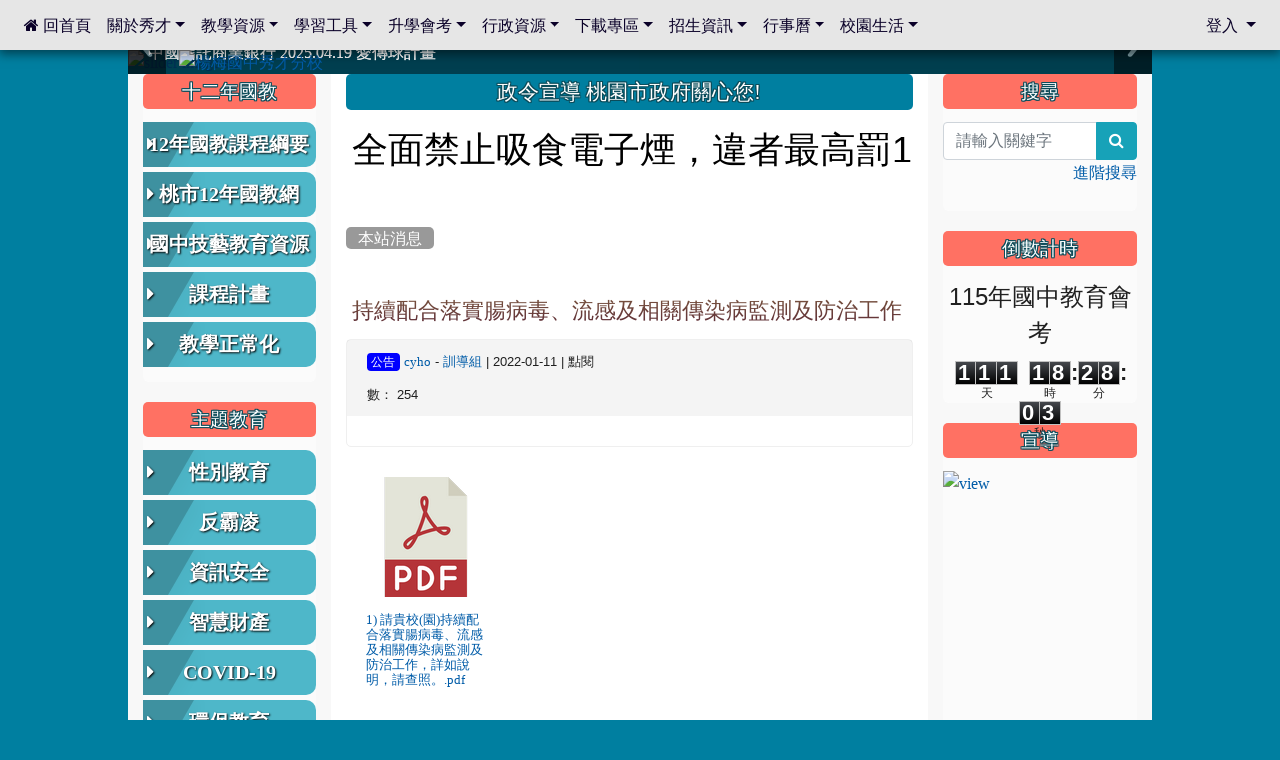

--- FILE ---
content_type: text/html; charset=UTF-8
request_url: https://www.xcms.tyc.edu.tw/modules/tadnews/index.php?nsn=110
body_size: 18136
content:
<!DOCTYPE html>
<html lang="zh-TW">
    <head>
        <!--目前$_SESSION['bootstrap']="3"; -->
        <!--將目前的資料夾名稱，設定為樣板標籤變數 theme_name-->
        
        <!--載入由使用者設定的各項佈景變數-->
        

        
        <meta charset="UTF-8">
        <meta name="viewport" content="width=device-width, initial-scale=1.0, shrink-to-fit=no">
        <meta http-equiv="X-UA-Compatible" content="ie=edge">

        
        <meta name="robots" content="index,follow">
        <meta name="keywords" content="持續配合落實腸病毒、流感及相關傳染病監測及防治工作">
        <meta name="description" content="">
        <meta name="rating" content="general">
        <meta name="author" content="楊梅國中秀才分校">
        <meta name="copyright" content="Copyright © 2001-2021">
        <meta name="generator" content="XOOPS">
        <meta property="og:title" content="持續配合落實腸病毒、流感及相關傳染病監測及防治工作">
        <meta property="og:type" content="website">
        <meta property="og:url" content="https://www.xcms.tyc.edu.tw/modules/tadnews/index.php?nsn=110">
        <meta property="og:image" content="https://www.xcms.tyc.edu.tw/uploads/tad_themes/school2019/logo/logo_1_3_6Yi.png">
        <meta property="og:site_name" content="楊梅國中秀才分校">
        <!-- 網站的標題及標語 -->
        <title>楊梅國中秀才分校 - 持續配合落實腸病毒、流感及相關傳染病監測及防治工作</title>

        
        <!-- Rss -->
        <link rel="alternate" type="application/rss+xml" title="RSS" href="https://www.xcms.tyc.edu.tw/backend.php">
        <!-- icon -->
        <link href="https://www.xcms.tyc.edu.tw/favicon.ico" rel="SHORTCUT ICON">
        <!-- Sheet Css -->
        <link rel="stylesheet" type="text/css" media="all" title="Style sheet" href="https://www.xcms.tyc.edu.tw/xoops.css">
        <!-- XOOPS theme Sheet Css -->
        <link rel="stylesheet" type="text/css" media="all" title="Style sheet" href="https://www.xcms.tyc.edu.tw/themes/school2019/css/xoops.css">
        <!-- 44-1 bootstrap4 -->
        <link href="https://www.xcms.tyc.edu.tw/modules/tadtools/bootstrap4/css/bootstrap.css" rel="stylesheet" media="all">

        <!-- SmartMenus jQuery Bootstrap Addon CSS -->
        <link href="https://www.xcms.tyc.edu.tw/modules/tadtools/smartmenus/addons/bootstrap-4/jquery.smartmenus.bootstrap-4.css" media="all" rel="stylesheet">
        <!-- font-awesome -->
        <link href="https://www.xcms.tyc.edu.tw/modules/tadtools/css/font-awesome/css/font-awesome.css" rel="stylesheet" media="all">
        <!-- Theme Sheet Css -->
        <link rel="stylesheet" type="text/css" media="all" href="https://www.xcms.tyc.edu.tw/themes/school2019/css/style.css">

        <!-- 給模組套用的樣板標籤開始 -->
<script src="https://www.xcms.tyc.edu.tw/browse.php?Frameworks/jquery/jquery.js" type="text/javascript"></script>
<script src="https://www.xcms.tyc.edu.tw/browse.php?Frameworks/jquery/plugins/jquery.ui.js" type="text/javascript"></script>
<script src="https://www.xcms.tyc.edu.tw/modules/tadtools/jquery/jquery.ui.touch-punch.min.js" type="text/javascript"></script>
<script src="https://www.xcms.tyc.edu.tw/include/xoops.js" type="text/javascript"></script>
<script src="https://www.xcms.tyc.edu.tw/themes/school2019/language/tchinese_utf8/script.js" type="text/javascript"></script>
<script src="https://www.xcms.tyc.edu.tw/modules/tadgallery/class/jquery.animated.innerfade/js/jquery.animated.innerfade.js" type="text/javascript"></script>
<script type="text/javascript">
//<![CDATA[

    (function($){
      $(document).ready(function(){
        $('ul#animated-portfolio-block63').animatedinnerfade({
          speed: 1000,
          timeout: 5000,
          type: 'random',
          containerwidth: '100%',
          containerheight: '270px',
          animationSpeed: 5000,
          animationtype: 'fade',
          bgFrame: 'none',
          controlBox: 'auto',
          controlBoxClass: 'none',
          controlButtonsPath: 'https://www.xcms.tyc.edu.tw/modules/tadgallery/class/jquery.animated.innerfade/img',
          displayTitle: 'none'
        });
      });
    })(jQuery);
  
//]]></script>
<script src="https://www.xcms.tyc.edu.tw/modules/tadtools/video-js/video.js" type="text/javascript"></script>
<script src="https://www.xcms.tyc.edu.tw/modules/tadtools/video-js/lang/zh-TW.js" type="text/javascript"></script>
<script src="https://www.xcms.tyc.edu.tw/modules/tadtools/video-js/Youtube.js" type="text/javascript"></script>
<script src="https://www.xcms.tyc.edu.tw/modules/tadtools/video-js/videojs-flash.min.js" type="text/javascript"></script>
<script src="https://www.xcms.tyc.edu.tw/modules/tadtools/video-js/flv.js" type="text/javascript"></script>
<script src="https://www.xcms.tyc.edu.tw/modules/tadtools/video-js/videojs-flvjs.min.js" type="text/javascript"></script>
<script src="https://www.xcms.tyc.edu.tw/modules/tadtools/syntaxhighlighter/scripts/shCore.js" type="text/javascript"></script>
<script src="https://www.xcms.tyc.edu.tw/modules/tadtools/syntaxhighlighter/scripts/shAutoloader.js" type="text/javascript"></script>
<script type="text/javascript">
//<![CDATA[

                  function path()
                  {
                    var args = arguments,
                    result = [];
                    for(var i = 0; i < args.length; i++)
                        result.push(args[i].replace('@', 'https://www.xcms.tyc.edu.tw/modules/tadtools/syntaxhighlighter/scripts/'));
                    return result
                  };

                  $(document).ready(function(){
                    SyntaxHighlighter.autoloader.apply(null, path(
                    'applescript            @shBrushAppleScript.js',
                    'actionscript3 as3      @shBrushAS3.js',
                    'bash shell             @shBrushBash.js',
                    'coldfusion cf          @shBrushColdFusion.js',
                    'cpp c                  @shBrushCpp.js',
                    'c# c-sharp csharp      @shBrushCSharp.js',
                    'css                    @shBrushCss.js',
                    'delphi pascal          @shBrushDelphi.js',
                    'diff patch pas         @shBrushDiff.js',
                    'erl erlang             @shBrushErlang.js',
                    'groovy                 @shBrushGroovy.js',
                    'java                   @shBrushJava.js',
                    'jfx javafx             @shBrushJavaFX.js',
                    'js jscript javascript  @shBrushJScript.js',
                    'perl pl                @shBrushPerl.js',
                    'php                    @shBrushPhp.js',
                    'text plain             @shBrushPlain.js',
                    'py python              @shBrushPython.js',
                    'ruby rails ror rb      @shBrushRuby.js',
                    'sass scss              @shBrushSass.js',
                    'scala                  @shBrushScala.js',
                    'sql                    @shBrushSql.js',
                    'vb vbnet               @shBrushVb.js',
                    'xml xhtml xslt html    @shBrushXml.js'
                    ));
                    SyntaxHighlighter.defaults['smart-tabs'] = true;
                    SyntaxHighlighter.defaults['tab-size'] = 2;
                    SyntaxHighlighter.defaults['toolbar'] = false;

                    SyntaxHighlighter.all();
                  });

                
//]]></script>
<script src="https://www.xcms.tyc.edu.tw/modules/tadtools/prism/prism.js" type="text/javascript"></script>
<script src="https://www.xcms.tyc.edu.tw/modules/tadtools/fancyBox/lib/jquery.mousewheel.pack.js" type="text/javascript"></script>
<script src="https://www.xcms.tyc.edu.tw/modules/tadtools/fancyBox/source/jquery.fancybox.js" type="text/javascript"></script>
<script type="text/javascript">
//<![CDATA[

                jQuery(document).ready(function(){
                    $('.fancybox_nsn').fancybox({
                    
                    fitToView : true,
                    width   : '1920',
                    height    : '1080',
                    
                    
                    autoSize  : false,
                    closeClick  : false,
                    openEffect  : 'none',
                    closeEffect : 'none'
                    
                    
                    });
                });
            
//]]></script>
<script type="text/javascript" src="https://www.xcms.tyc.edu.tw/class/textsanitizer/image/image.js"></script>
<script src="https://www.xcms.tyc.edu.tw/modules/tadtools/sweet-alert/sweet-alert.js" type="text/javascript"></script>
<script type="text/javascript">
//<![CDATA[

            function delete_tad_news_func(nsn){
                swal({
                    title: '確定要刪除此資料？',
                    text: '相關資料通通都將會被移除！',
                    type: 'warning',
                    html: '',
                    showCancelButton: true,
                    confirmButtonColor: '#DD6B55',
                    confirmButtonText: '確定刪除！',
                    closeOnConfirm: false ,
                    allowOutsideClick: true
                },
                function(){
                    location.href='/modules/tadnews/index.php?op=delete_tad_news&nsn=' + nsn;
                });
            }
            
//]]></script>
<link rel="stylesheet" href="https://www.xcms.tyc.edu.tw/modules/tadtools/jquery/themes/base/jquery.ui.all.css" type="text/css" />
<link rel="stylesheet" href="https://www.xcms.tyc.edu.tw/language/tchinese_utf8/style.css" type="text/css" />
<link rel="stylesheet" href="https://www.xcms.tyc.edu.tw/modules/tadtools/video-js/video-js.css" type="text/css" />
<link rel="stylesheet" href="https://www.xcms.tyc.edu.tw/modules/tadtools/video-js/themes/fantasy/index.css" type="text/css" />
<link rel="stylesheet" href="https://www.xcms.tyc.edu.tw/media/font-awesome/css/font-awesome.min.css" type="text/css" />
<link rel="stylesheet" href="https://www.xcms.tyc.edu.tw/modules/tadtools/syntaxhighlighter/styles/shCore.css" type="text/css" />
<link rel="stylesheet" href="https://www.xcms.tyc.edu.tw/modules/tadtools/syntaxhighlighter/styles/shThemeMonokai.css" type="text/css" />
<link rel="stylesheet" href="https://www.xcms.tyc.edu.tw/modules/tadtools/prism/prism.css" type="text/css" />
<link rel="stylesheet" href="https://www.xcms.tyc.edu.tw/modules/tadtools/fancyBox/source/jquery.fancybox.css" type="text/css" />
<link rel="stylesheet" href="https://www.xcms.tyc.edu.tw/modules/tadtools/sweet-alert/sweet-alert.css" type="text/css" />
<link rel="stylesheet" href="https://www.xcms.tyc.edu.tw/modules/tadtools/css/xoops.css" type="text/css" />
<link rel="stylesheet" href="https://www.xcms.tyc.edu.tw/modules/tadnews/css/module.css" type="text/css" />
<link rel="stylesheet" href="https://www.xcms.tyc.edu.tw/modules/tadtools/css/iconize.css" type="text/css" />


        <!-- 給模組套用的樣板標籤結束 -->

        <!-- 局部套用的樣式，如果有載入完整樣式 theme_css.tpl 那就不需要這一部份 -->
        <!--導覽工具列、區塊標題CSS設定開始-->
<style type="text/css">
    body {
        color: #202020;
        background-color: #007fa0;
                background-position: center top;
        background-repeat: repeat;
        background-attachment: scroll;
        background-size: auto;
        font-size: 1em;
        font-family: ;
    }

    a {
        color:#005ca8;
        font-family: FontAwesome;
    }

    a:hover {
        color:#a40019;
    }

    #logo-container{
                background-color: transparent;
            }

    #logo-container-display{
                background-color: transparent;
            }


    #slide-container{
                background-color: transparent;
            }

    #slide-container-display{
                background-color: transparent;
            }


    #nav-container{
        position: relative;
        z-index: 10;
                    background-color:tranparent;
            }

    #nav-container-display{
                                    background: #e6e6e6;
                        }

    #content-container{
                    background-color: tranparent;
            }

    #content-container-display{
                    background-color: #ffffff;
            }

    #footer-container{
        position: relative;
        z-index: 8;
                    background-color: transparent;
            margin-bottom:0px;
            min-height:200px;
            background:transparent ;
            
            }

    #footer-container-display{
        padding:20px;
        color:#ffffff;
        background: rgba(0, 0, 0, 0.5);
margin:80px auto 10px;
line-height:1.5;
border-radius: 10px;
                    background-color:tranparent;
            }

        .leftBlock .blockTitle{
        font-size: 1.2em;        color: #ffffff;        background-color: #ff7163;                background-repeat: no-repeat;                        border-radius:5px;
        -moz-border-radius:5px;
        -webkit-border-radius:5px;
        -khtml-border-radius:5px;
            }

    .leftBlock a.block_config,
    .leftBlock a.tad_block_config{
        float: right;
        position: relative;
        z-index: 1;
    }

        .leftBlock{
        background: rgba(255, 255, 255, 0.5);
border: none;
border-radius: 6px;
padding: 0px;
margin:0px 0px 20px;
    }
    
        .leftBlock .blockTitle{
        padding:6px;
text-align:center;
font-family: 微軟正黑體;
text-shadow: 0px 1px #0c4d5b, 1px 0px #0c4d5b, -1px 0px #0c4d5b, 0px -1px #0c4d5b, -1px -1px #0c4d5b, 1px 1px #0c4d5b, 1px -1px #0c4d5b, -1px 1px #0c4d5b;
    }
    
        .leftBlock .blockContent{
        padding: 5px 0px 10px;
    }
    
    .rightBlock .blockTitle{
        font-size: 1.2em;        color: #ffffff;        background-color: #ff7163;                background-repeat: no-repeat;                        border-radius:5px;
        -moz-border-radius:5px;
        -webkit-border-radius:5px;
        -khtml-border-radius:5px;
            }

    .rightBlock a.block_config,
    .rightBlock a.tad_block_config{
        float: right;
        position: relative;
        z-index: 1;
    }

        .rightBlock{
        background: rgba(255, 255, 255, 0.5);
border: none;
border-radius: 6px;
padding: 0px;
margin:0px 0px 20px;
    }
    
        .rightBlock .blockTitle{
        padding:6px;
text-align:center;
font-family: 微軟正黑體;
text-shadow: 0px 1px #0c4d5b, 1px 0px #0c4d5b, -1px 0px #0c4d5b, 0px -1px #0c4d5b, -1px -1px #0c4d5b, 1px 1px #0c4d5b, 1px -1px #0c4d5b, -1px 1px #0c4d5b;
    }
    
        .rightBlock .blockContent{
        padding: 5px 0px 10px;
    }
    
    .centerBlock .blockTitle{
        font-size: 1.3em;        color: #ffffff;        background-color: #007fa0;                background-repeat: no-repeat;                        border-radius:5px;
        -moz-border-radius:5px;
        -webkit-border-radius:5px;
        -khtml-border-radius:5px;
            }

    .centerBlock a.block_config,
    .centerBlock a.tad_block_config{
        float: right;
        position: relative;
        z-index: 1;
    }

        .centerBlock{
        background: rgba(255, 255, 255, 0.5);
border: none;
border-radius: 6px;
padding: 0px;
margin:0px 0px 20px;
    }
    
        .centerBlock .blockTitle{
        padding:6px;
text-align:center;
font-family: 微軟正黑體;
text-shadow: 0px 1px #0c4d5b, 1px 0px #0c4d5b, -1px 0px #0c4d5b, 0px -1px #0c4d5b, -1px -1px #0c4d5b, 1px 1px #0c4d5b, 1px -1px #0c4d5b, -1px 1px #0c4d5b;
    }
    
        .centerBlock .blockContent{
        padding: 5px 0px 10px;
    }
    
    .centerLeftBlock .blockTitle{
        font-size: 1.3em;        color: #ffffff;        background-color: #007fa0;                background-repeat: no-repeat;                        border-radius:5px;
        -moz-border-radius:5px;
        -webkit-border-radius:5px;
        -khtml-border-radius:5px;
            }

    .centerLeftBlock a.block_config,
    .centerLeftBlock a.tad_block_config{
        float: right;
        position: relative;
        z-index: 1;
    }

        .centerLeftBlock{
        background: rgba(255, 255, 255, 0.5);
border: none;
border-radius: 6px;
padding: 0px;
margin:0px 0px 20px;
    }
    
        .centerLeftBlock .blockTitle{
        padding:6px;
text-align:center;
font-family: 微軟正黑體;
text-shadow: 0px 1px #0c4d5b, 1px 0px #0c4d5b, -1px 0px #0c4d5b, 0px -1px #0c4d5b, -1px -1px #0c4d5b, 1px 1px #0c4d5b, 1px -1px #0c4d5b, -1px 1px #0c4d5b;
    }
    
        .centerLeftBlock .blockContent{
        padding: 5px 0px 10px;
    }
    
    .centerRightBlock .blockTitle{
        font-size: 1.3em;        color: #ffffff;        background-color: #007fa0;                background-repeat: no-repeat;                        border-radius:5px;
        -moz-border-radius:5px;
        -webkit-border-radius:5px;
        -khtml-border-radius:5px;
            }

    .centerRightBlock a.block_config,
    .centerRightBlock a.tad_block_config{
        float: right;
        position: relative;
        z-index: 1;
    }

        .centerRightBlock{
        background: rgba(255, 255, 255, 0.5);
border: none;
border-radius: 6px;
padding: 0px;
margin:0px 0px 20px;
    }
    
        .centerRightBlock .blockTitle{
        padding:6px;
text-align:center;
font-family: 微軟正黑體;
text-shadow: 0px 1px #0c4d5b, 1px 0px #0c4d5b, -1px 0px #0c4d5b, 0px -1px #0c4d5b, -1px -1px #0c4d5b, 1px 1px #0c4d5b, 1px -1px #0c4d5b, -1px 1px #0c4d5b;
    }
    
        .centerRightBlock .blockContent{
        padding: 5px 0px 10px;
    }
    
    .centerBottomBlock .blockTitle{
        font-size: 1.3em;        color: #ffffff;        background-color: #007fa0;                background-repeat: no-repeat;                        border-radius:5px;
        -moz-border-radius:5px;
        -webkit-border-radius:5px;
        -khtml-border-radius:5px;
            }

    .centerBottomBlock a.block_config,
    .centerBottomBlock a.tad_block_config{
        float: right;
        position: relative;
        z-index: 1;
    }

        .centerBottomBlock{
        background: rgba(255, 255, 255, 0.5);
border: none;
border-radius: 6px;
padding: 0px;
margin:0px 0px 20px;
    }
    
        .centerBottomBlock .blockTitle{
        padding:6px;
text-align:center;
font-family: 微軟正黑體;
text-shadow: 0px 1px #0c4d5b, 1px 0px #0c4d5b, -1px 0px #0c4d5b, 0px -1px #0c4d5b, -1px -1px #0c4d5b, 1px 1px #0c4d5b, 1px -1px #0c4d5b, -1px 1px #0c4d5b;
    }
    
        .centerBottomBlock .blockContent{
        padding: 5px 0px 10px;
    }
    
    .centerBottomLeftBlock .blockTitle{
        font-size: 1.3em;        color: #ffffff;        background-color: #007fa0;                background-repeat: no-repeat;                        border-radius:5px;
        -moz-border-radius:5px;
        -webkit-border-radius:5px;
        -khtml-border-radius:5px;
            }

    .centerBottomLeftBlock a.block_config,
    .centerBottomLeftBlock a.tad_block_config{
        float: right;
        position: relative;
        z-index: 1;
    }

        .centerBottomLeftBlock{
        background: rgba(255, 255, 255, 0.5);
border: none;
border-radius: 6px;
padding: 0px;
margin:0px 0px 20px;
    }
    
        .centerBottomLeftBlock .blockTitle{
        padding:6px;
text-align:center;
font-family: 微軟正黑體;
text-shadow: 0px 1px #0c4d5b, 1px 0px #0c4d5b, -1px 0px #0c4d5b, 0px -1px #0c4d5b, -1px -1px #0c4d5b, 1px 1px #0c4d5b, 1px -1px #0c4d5b, -1px 1px #0c4d5b;
    }
    
        .centerBottomLeftBlock .blockContent{
        padding: 5px 0px 10px;
    }
    
    .centerBottomRightBlock .blockTitle{
        font-size: 1.3em;        color: #ffffff;        background-color: #007fa0;                background-repeat: no-repeat;                        border-radius:5px;
        -moz-border-radius:5px;
        -webkit-border-radius:5px;
        -khtml-border-radius:5px;
            }

    .centerBottomRightBlock a.block_config,
    .centerBottomRightBlock a.tad_block_config{
        float: right;
        position: relative;
        z-index: 1;
    }

        .centerBottomRightBlock{
        background: rgba(255, 255, 255, 0.5);
border: none;
border-radius: 6px;
padding: 0px;
margin:0px 0px 20px;
    }
    
        .centerBottomRightBlock .blockTitle{
        padding:6px;
text-align:center;
font-family: 微軟正黑體;
text-shadow: 0px 1px #0c4d5b, 1px 0px #0c4d5b, -1px 0px #0c4d5b, 0px -1px #0c4d5b, -1px -1px #0c4d5b, 1px 1px #0c4d5b, 1px -1px #0c4d5b, -1px 1px #0c4d5b;
    }
    
        .centerBottomRightBlock .blockContent{
        padding: 5px 0px 10px;
    }
    
    .footerCenterBlock .blockTitle{
        font-size: 1.3em;        color: #ffffff;        background-color: #007fa0;                background-repeat: no-repeat;                        border-radius:5px;
        -moz-border-radius:5px;
        -webkit-border-radius:5px;
        -khtml-border-radius:5px;
            }

    .footerCenterBlock a.block_config,
    .footerCenterBlock a.tad_block_config{
        float: right;
        position: relative;
        z-index: 1;
    }

        .footerCenterBlock{
        border: none;
border-radius: 6px;
padding: 0px;
margin:0px 0px 20px;
    }
    
        .footerCenterBlock .blockTitle{
        padding:6px;
text-align:center;
font-family: 微軟正黑體;
text-shadow: 0px 1px #0c4d5b, 1px 0px #0c4d5b, -1px 0px #0c4d5b, 0px -1px #0c4d5b, -1px -1px #0c4d5b, 1px 1px #0c4d5b, 1px -1px #0c4d5b, -1px 1px #0c4d5b;
    }
    
        .footerCenterBlock .blockContent{
        padding: 5px 0px 10px;
    }
    
    .footerLeftBlock .blockTitle{
        font-size: 1.3em;        color: #ffffff;        background-color: #007fa0;                background-repeat: no-repeat;                        border-radius:5px;
        -moz-border-radius:5px;
        -webkit-border-radius:5px;
        -khtml-border-radius:5px;
            }

    .footerLeftBlock a.block_config,
    .footerLeftBlock a.tad_block_config{
        float: right;
        position: relative;
        z-index: 1;
    }

        .footerLeftBlock{
        border: none;
border-radius: 6px;
padding: 0px;
margin:0px 0px 20px;
    }
    
        .footerLeftBlock .blockTitle{
        padding:6px;
text-align:center;
font-family: 微軟正黑體;
text-shadow: 0px 1px #0c4d5b, 1px 0px #0c4d5b, -1px 0px #0c4d5b, 0px -1px #0c4d5b, -1px -1px #0c4d5b, 1px 1px #0c4d5b, 1px -1px #0c4d5b, -1px 1px #0c4d5b;
    }
    
        .footerLeftBlock .blockContent{
        padding: 5px 0px 10px;
    }
    
    .footerRightBlock .blockTitle{
        font-size: 1.3em;        color: #ffffff;        background-color: #007fa0;                background-repeat: no-repeat;                        border-radius:5px;
        -moz-border-radius:5px;
        -webkit-border-radius:5px;
        -khtml-border-radius:5px;
            }

    .footerRightBlock a.block_config,
    .footerRightBlock a.tad_block_config{
        float: right;
        position: relative;
        z-index: 1;
    }

        .footerRightBlock{
        border: none;
border-radius: 6px;
padding: 0px;
margin:0px 0px 20px;
    }
    
        .footerRightBlock .blockTitle{
        padding:6px;
text-align:center;
font-family: 微軟正黑體;
text-shadow: 0px 1px #0c4d5b, 1px 0px #0c4d5b, -1px 0px #0c4d5b, 0px -1px #0c4d5b, -1px -1px #0c4d5b, 1px 1px #0c4d5b, 1px -1px #0c4d5b, -1px 1px #0c4d5b;
    }
    
        .footerRightBlock .blockContent{
        padding: 5px 0px 10px;
    }
    

        nav.navbar {
        box-shadow: 0px 3px 10px 1px rgba(0, 0, 0, 0.5);
        -webkit-box-shadow: 0px 3px 10px 1px rgba(0, 0, 0, 0.5);
        -moz-box-shadow: 0px 3px 10px 1px rgba(0, 0, 0, 0.5);
        -o-box-shadow: 0px 3px 10px 1px rgba(0, 0, 0, 0.5);
    }

    



#main-nav {
    border: none;
    padding: 0rem 1rem;
                        background: #e6e6e6;
            }



.navbar-custom .navbar-brand,
.navbar-custom .navbar-text,
.navbar-custom .navbar-nav .nav-link,
.navbar-custom .nav-item.active .nav-link,
.navbar-custom .nav-item:focus .nav-link,
.navbar-custom .nav-item:hover .nav-link {
        font-size: 1;
        color: #0a0028;
    padding: px 15px;
}


.navbar-custom .nav-item:hover .nav-link,
.navbar-custom .navbar-brand:hover {
    background: #00b39c;
    color: #ffffff;
}

.navbar-custom .dropdown-menu {
    background-color: rgb(255,255,255);
    box-shadow: 0px 3px 10px 1px rgba(0, 0, 0, 0.5);
    -webkit-box-shadow: 0px 3px 10px 1px rgba(0, 0, 0, 0.5);
    -moz-box-shadow: 0px 3px 10px 1px rgba(0, 0, 0, 0.5);
    -o-box-shadow: 0px 3px 10px 1px rgba(0, 0, 0, 0.5);
}


.navbar-nav.sm-collapsible .sub-arrow {
    border: 1px solid rgba(255, 255, 255);
}


.custom-toggler.navbar-toggler {
    border-color: #0a0028;
}

.custom-toggler .navbar-toggler-icon {
    background-image: url("data:image/svg+xml;charset=utf8,%3Csvg viewBox='0 0 32 32' xmlns='http://www.w3.org/2000/svg'%3E%3Cpath stroke='rgb(255,255,255)' stroke-width='2' stroke-linecap='round' stroke-miterlimit='10' d='M4 8h24M4 16h24M4 24h24'/%3E%3C/svg%3E");
}
.navbar-toggler-icon {
    color: #0a0028;
}
</style>
<!--導覽工具列、區塊標題CSS設定 by hc-->
        <style type="text/css">
            #xoops_theme_left_zone{
                        }

            #xoops_theme_right_zone{
                        }

            #xoops_theme_footer a,
            #xoops_theme_footer a:hover,
            #xoops_theme_footer a:active ,
            #xoops_theme_footer a:visited {
                color:#ffffff;
            }

            

            
            #nav-container-display{
                background-color: transparent;
            }
            /* 不透明時 */
                            /* 沒有漸層 */
                                    /* 非滿版狀態時 */
                                            #main-nav {
                            background-color: #e6e6e6;
                        }
                        #nav-container{
                            background-color: transparent;
                        }
                                                
            /* nav_display_type=not_full, navbar_pos=fixed-top */
                                    
                            #main-nav {
                    min-height: 50px;
                }
            

            

            #footer-container{
                                    background-repeat: no-repeat;
                    background-position: left top;
                    background-size: contain;
                            }

            #footer-container-display{
                            }

            #xoops_theme_slide{
                                            }

            #logo-container>.container,
            #slide-container>.container,
            #content-container,
            #footer-container
            {
                max-width: 100%;
            }

            @media (min-width: 768px) {

                #logo-container>.container
                {
                    max-width: 80%;
                }

                #slide-container>.container
                {
                    max-width: 80%;
                }

                #content-container
                {
                    max-width: 80%;
                }

                #footer-container
                {
                    max-width: 80%;
                }
            }


        </style>

        <!-- 載入bootstrap -->
        
        <!--Bootstrap js-->
        <script src="https://www.xcms.tyc.edu.tw/modules/tadtools/bootstrap4/js/bootstrap.bundle.js"></script>

        <!-- SmartMenus jQuery plugin -->
        <script type="text/javascript" src="https://www.xcms.tyc.edu.tw/modules/tadtools/smartmenus/jquery.smartmenus.js"></script>

        <!-- SmartMenus jQuery Bootstrap Addon -->
        <script type="text/javascript" src="https://www.xcms.tyc.edu.tw/modules/tadtools/smartmenus/addons/bootstrap-4/jquery.smartmenus.bootstrap-4.js"></script>

            </head>

    <body>
        <div style="margin-top: 50px;"></div>        <!-- logo區域 -->
        
        <!-- 導覽列區域 -->
        
        <!-- 滑動圖區域 -->
                    <div id="slide-container">
                <div class="container">
                    <div id="xoops_theme_slide" class="row  ">
                        <div id="slide-container-display" style="width:100%; position:relative; z-index:1;">
                                                        <div style="position:relative; width:100%;">
                                <a href="https://www.xcms.tyc.edu.tw/index.php"><img id="website_logo" src="https://www.xcms.tyc.edu.tw/uploads/tad_themes/school2019/logo/logo_1_3_6Yi.png" style="max-width: 100%;position: absolute; z-index: 5; left:5%;" alt="楊梅國中秀才分校" title="楊梅國中秀才分校" class="img-fluid"></a>
                        
            <link rel='stylesheet' type='text/css' href='https://www.xcms.tyc.edu.tw/modules/tadtools/ResponsiveSlides/reset.css' >
            <link rel='stylesheet' type='text/css' href='https://www.xcms.tyc.edu.tw/modules/tadtools/ResponsiveSlides/responsiveslides.css' >
            
            <script language='javascript' type='text/javascript' src='https://www.xcms.tyc.edu.tw/modules/tadtools/ResponsiveSlides/responsiveslides.js'></script>

            <script type='text/javascript'>
                $(document).ready( function(){
                    jQuery('#qRnUCA').responsiveSlides({
                        auto: true,
                        pager: false,
                        nav: 1,
                        timeout: 3000,
                        pause: true,
                        pauseControls: true,
                        namespace: 'callbacks'
                    });
                });
            </script>
            
        <div class='callbacks'>
            <ul class='rslides' id='qRnUCA' style='margin-top: px;'>
                
                <li>
                    <a href='https://www.xcms.tyc.edu.tw' ><img src='https://www.xcms.tyc.edu.tw/uploads/tad_themes/school2019/slide/slide_1_16_vI4.jpg' alt='slider image 83'></a>
                    <a href='https://www.xcms.tyc.edu.tw' >
            <div class='caption'>
                <div style='font-size:1.2em;color:yellow;font-weight:bold;'></div>
                <div style='font-size:1em;'>中國信託商業銀行 2025.04.19 愛傳球計畫</div>
            </div>
            <div class='caption_txt'>
                <div style='font-size:1.2em;color:yellow;font-weight:bold;'></div>
                <div style='font-size:1em;'>中國信託商業銀行 2025.04.19 愛傳球計畫</div>
            </div></a>
                </li>
            
                <li>
                    <a href='https://www.xcms.tyc.edu.tw' ><img src='https://www.xcms.tyc.edu.tw/uploads/tad_themes/school2019/slide/slide_1_17_jnv.png' alt='slider image 69'></a>
                    <a href='https://www.xcms.tyc.edu.tw' >
            <div class='caption'>
                <div style='font-size:1.2em;color:yellow;font-weight:bold;'></div>
                <div style='font-size:1em;'>中國信託商業銀行 2023.04.22 愛傳球計畫</div>
            </div>
            <div class='caption_txt'>
                <div style='font-size:1.2em;color:yellow;font-weight:bold;'></div>
                <div style='font-size:1em;'>中國信託商業銀行 2023.04.22 愛傳球計畫</div>
            </div></a>
                </li>
            
                <li>
                    <a href='https://photos.google.com/share/AF1QipPnuoTsEpJFKg5ZZlZ_W4HhVUPBdn_rNbtuY740TwsvtSjK_P0zsxi4x1Zy3Nly5Q?key=U2lJTVQ5QWVZOG40QXFnQmczX3FJbWttLXl4X2VB' target='_blank'><img src='https://www.xcms.tyc.edu.tw/uploads/tad_themes/school2019/slide/slide_1_19_ELH.png' alt='slider image 73'></a>
                    <a href='https://photos.google.com/share/AF1QipPnuoTsEpJFKg5ZZlZ_W4HhVUPBdn_rNbtuY740TwsvtSjK_P0zsxi4x1Zy3Nly5Q?key=U2lJTVQ5QWVZOG40QXFnQmczX3FJbWttLXl4X2VB' target='_blank'>
            <div class='caption'>
                <div style='font-size:1.2em;color:yellow;font-weight:bold;'></div>
                <div style='font-size:1em;'>辦理多元學習活動，發展與實施分校戶外教育課程</div>
            </div>
            <div class='caption_txt'>
                <div style='font-size:1.2em;color:yellow;font-weight:bold;'></div>
                <div style='font-size:1em;'>辦理多元學習活動，發展與實施分校戶外教育課程</div>
            </div></a>
                </li>
            
                <li>
                    <a href='https://www.xcms.tyc.edu.tw' ><img src='https://www.xcms.tyc.edu.tw/uploads/tad_themes/school2019/slide/slide_1_17_hPf.jpg' alt='slider image 75'></a>
                    <a href='https://www.xcms.tyc.edu.tw' >
            <div class='caption'>
                <div style='font-size:1.2em;color:yellow;font-weight:bold;'></div>
                <div style='font-size:1em;'>爭取社會資源，傳愛與溫暖：2024.3.19 桃園市家長會與桃園女子美容商業童也工會義剪活動</div>
            </div>
            <div class='caption_txt'>
                <div style='font-size:1.2em;color:yellow;font-weight:bold;'></div>
                <div style='font-size:1em;'>爭取社會資源，傳愛與溫暖：2024.3.19 桃園市家長會與桃園女子美容商業童也工會義剪活動</div>
            </div></a>
                </li>
            
                <li>
                    <a href='https://www.xcms.tyc.edu.tw' ><img src='https://www.xcms.tyc.edu.tw/uploads/tad_themes/school2019/slide/slide_1_18_if8.jpg' alt='slider image 76'></a>
                    <a href='https://www.xcms.tyc.edu.tw' >
            <div class='caption'>
                <div style='font-size:1.2em;color:yellow;font-weight:bold;'></div>
                <div style='font-size:1em;'>112學年度畢業學生與師長合照</div>
            </div>
            <div class='caption_txt'>
                <div style='font-size:1.2em;color:yellow;font-weight:bold;'></div>
                <div style='font-size:1em;'>112學年度畢業學生與師長合照</div>
            </div></a>
                </li>
            
                <li>
                    <a href='https://www.xcms.tyc.edu.tw' ><img src='https://www.xcms.tyc.edu.tw/uploads/tad_themes/school2019/slide/slide_1_14_rKU.png' alt='slider image 42'></a>
                    <a href='https://www.xcms.tyc.edu.tw' >
            <div class='caption'>
                <div style='font-size:1.2em;color:yellow;font-weight:bold;'></div>
                <div style='font-size:1em;'>辦理多元學習活動，發展與實施分校戶外教育課程</div>
            </div>
            <div class='caption_txt'>
                <div style='font-size:1.2em;color:yellow;font-weight:bold;'></div>
                <div style='font-size:1em;'>辦理多元學習活動，發展與實施分校戶外教育課程</div>
            </div></a>
                </li>
            
                <li>
                    <a href='https://www.xcms.tyc.edu.tw' ><img src='https://www.xcms.tyc.edu.tw/uploads/tad_themes/school2019/slide/slide_1_11_xCf.jpg' alt='slider image 77'></a>
                    
                </li>
            
                <li>
                    <a href='https://www.xcms.tyc.edu.tw' ><img src='https://www.xcms.tyc.edu.tw/uploads/tad_themes/school2019/slide/slide_1_15_FeG.jpg' alt='slider image 50'></a>
                    <a href='https://www.xcms.tyc.edu.tw' >
            <div class='caption'>
                <div style='font-size:1.2em;color:yellow;font-weight:bold;'></div>
                <div style='font-size:1em;'>爭取社會資源，傳愛與溫暖：110.12.22 國際獅子會與本校師生歲末感恩活動</div>
            </div>
            <div class='caption_txt'>
                <div style='font-size:1.2em;color:yellow;font-weight:bold;'></div>
                <div style='font-size:1em;'>爭取社會資源，傳愛與溫暖：110.12.22 國際獅子會與本校師生歲末感恩活動</div>
            </div></a>
                </li>
            
                <li>
                    <a href='https://www.xcms.tyc.edu.tw' ><img src='https://www.xcms.tyc.edu.tw/uploads/tad_themes/school2019/slide/slide_1_16_CVt.jpg' alt='slider image 51'></a>
                    <a href='https://www.xcms.tyc.edu.tw' >
            <div class='caption'>
                <div style='font-size:1.2em;color:yellow;font-weight:bold;'></div>
                <div style='font-size:1em;'>爭取社會資源，傳愛與溫暖：110.12.22 國際獅子會贈送本校學生耶誕禮物</div>
            </div>
            <div class='caption_txt'>
                <div style='font-size:1.2em;color:yellow;font-weight:bold;'></div>
                <div style='font-size:1em;'>爭取社會資源，傳愛與溫暖：110.12.22 國際獅子會贈送本校學生耶誕禮物</div>
            </div></a>
                </li>
            
                <li>
                    <a href='https://www.xcms.tyc.edu.tw' ><img src='https://www.xcms.tyc.edu.tw/uploads/tad_themes/school2019/slide/slide_1_12_OYY.jpg' alt='slider image 78'></a>
                    <a href='https://www.xcms.tyc.edu.tw' >
            <div class='caption'>
                <div style='font-size:1.2em;color:yellow;font-weight:bold;'></div>
                <div style='font-size:1em;'>112.9.27參觀客家博覽會</div>
            </div>
            <div class='caption_txt'>
                <div style='font-size:1.2em;color:yellow;font-weight:bold;'></div>
                <div style='font-size:1em;'>112.9.27參觀客家博覽會</div>
            </div></a>
                </li>
            
                <li>
                    <a href='https://www.xcms.tyc.edu.tw' ><img src='https://www.xcms.tyc.edu.tw/uploads/tad_themes/school2019/slide/slide_1_13_Vld.jpg' alt='slider image 79'></a>
                    <a href='https://www.xcms.tyc.edu.tw' >
            <div class='caption'>
                <div style='font-size:1.2em;color:yellow;font-weight:bold;'></div>
                <div style='font-size:1em;'>2023.12.27 國際獅子會贈送本校學生耶誕禮物 </div>
            </div>
            <div class='caption_txt'>
                <div style='font-size:1.2em;color:yellow;font-weight:bold;'></div>
                <div style='font-size:1em;'>2023.12.27 國際獅子會贈送本校學生耶誕禮物 </div>
            </div></a>
                </li>
            
                <li>
                    <a href='https://www.xcms.tyc.edu.tw' ><img src='https://www.xcms.tyc.edu.tw/uploads/tad_themes/school2019/slide/slide_1_14_70y.jpg' alt='slider image 80'></a>
                    <a href='https://www.xcms.tyc.edu.tw' >
            <div class='caption'>
                <div style='font-size:1.2em;color:yellow;font-weight:bold;'></div>
                <div style='font-size:1em;'>2023.12.27 國際獅子會贊助本校學生獎助學金 </div>
            </div>
            <div class='caption_txt'>
                <div style='font-size:1.2em;color:yellow;font-weight:bold;'></div>
                <div style='font-size:1em;'>2023.12.27 國際獅子會贊助本校學生獎助學金 </div>
            </div></a>
                </li>
            
                <li>
                    <a href='https://www.xcms.tyc.edu.tw' ><img src='https://www.xcms.tyc.edu.tw/uploads/tad_themes/school2019/slide/slide_1_15_No0.jpg' alt='slider image 81'></a>
                    <a href='https://www.xcms.tyc.edu.tw' >
            <div class='caption'>
                <div style='font-size:1.2em;color:yellow;font-weight:bold;'></div>
                <div style='font-size:1em;'>2023.12.27 聖誕感恩歌謠競賽；本校師生與國際獅子會獅兄、師姐同樂</div>
            </div>
            <div class='caption_txt'>
                <div style='font-size:1.2em;color:yellow;font-weight:bold;'></div>
                <div style='font-size:1em;'>2023.12.27 聖誕感恩歌謠競賽；本校師生與國際獅子會獅兄、師姐同樂</div>
            </div></a>
                </li>
            
                <li>
                    <a href='https://www.xcms.tyc.edu.tw' ><img src='https://www.xcms.tyc.edu.tw/uploads/tad_themes/school2019/slide/slide_1_20_lDe.png' alt='slider image 65'></a>
                    <a href='https://www.xcms.tyc.edu.tw' >
            <div class='caption'>
                <div style='font-size:1.2em;color:yellow;font-weight:bold;'></div>
                <div style='font-size:1em;'>建置優質學習空間；合作互惠，建立良善公共關係</div>
            </div>
            <div class='caption_txt'>
                <div style='font-size:1.2em;color:yellow;font-weight:bold;'></div>
                <div style='font-size:1em;'>建置優質學習空間；合作互惠，建立良善公共關係</div>
            </div></a>
                </li>
            
            </ul>
        </div>
        <div class="clearfix"></div>
                </div>
                                                        </div>
                    </div>
                </div>
            </div>
        
        <!-- 導覽列區域 -->
        
        <!-- 主內容區域 -->
        <div class="container" id="content-container">
            <div id="xoops_theme_content" class="row xoops_content_shadow">
                <div id="content-container-display" style="background-color:#ffffff;" class="col-sm-12">
                    <!-- 載入布局 -->
                    <div id="xoops_theme_content_zone" class="row" style="background-color:#ffffff;">
            <!-- 若是有左、右區塊 -->

        <div id="xoops_theme_center_zone" class="col-xl-7 order-lg-2" style="background-color: transparent;">
            <a accesskey="C" href="#xoops_theme_center_zone_key" title="中間區域（包含中間區塊及主內容）" id="xoops_theme_center_zone_key" style="color: transparent; font-size: 0.625rem; position: absolute;">:::</a>
<div id="xoops_theme_center" style="">
                            <div class="centerBlock">
                
            <h3 class="blockTitle">
            
                            政令宣導  桃園市政府關心您!
                    </h3>
                    <div class="blockContent" style="clear:both;">
                    <link href="https://www.xcms.tyc.edu.tw/modules/tad_blocks/type/marquee/jquery.marquee/css/jquery.marquee.css" rel="stylesheet" type="text/css"><script type="text/javascript" src="https://www.xcms.tyc.edu.tw/modules/tad_blocks/type/marquee/jquery.marquee/lib/jquery.marquee.js"></script><style type="text/css" media="screen">ul#tad_blocks_marquee2 {    width: 100%;    height: 54px;    background-color: #ffffff;    border: 1px solid #ffffff;}ul#tad_blocks_marquee2 li {    font-size: 2.25em;    color: #000000;    padding: 8px 5px;}</style><script type="text/javascript">$(document).ready(function (){    $("#tad_blocks_marquee2").marquee2({yScroll: "bottom"});});</script><ul id="tad_blocks_marquee2"><li>全面禁止吸食電子煙，違者最高罰1萬</li><li>不得販售電子煙，違者將被處20萬元至100萬元罰鍰</li><li>無照不上路,路上安全你最行。</li><li>任何人不得供應菸品予未滿20歲者 ，違者最高罰25萬</li><li>電子煙 易被添加毒品 ，且無法戒菸</li><li>行人不滑手機,幸福安全同行。</li><li>閃光紅燈亮,確認再前行。</li><li>微電車戴安全帽,合法上路最可靠。</li><li>出國返台禁止攜帶加熱菸 ，違者處新臺幣五萬元以上五百萬元以下罰鍰</li><li>加熱菸及電子煙皆無法「戒菸」，戒菸請撥打 0800-636363</li><li>落實巡、倒、清、刷，一同預防登革熱。</li><li>喝酒傷身，罹癌風險高</li><li>檳榔是一級致癌物有害他人切勿嚼食</li><li>別用檳榔交朋友 ! 檳有情，癌無義</li><li>每日清除積水容器，杜絕病媒蚊孳生。</li><li>有疑似登革熱症狀速就醫，並主動告知旅遊史、活動史。</li></ul>
                </div>
            </div>
                <div class="row">
        <div class="col-md-6"></div>
        <div class="col-md-6"></div>
    </div>

        <div id="xoops_contents">
        
        <style>
            .toolbar_bootstrap_nav {
                position: relative;
                margin: 20px 0;
            }
            .toolbar_bootstrap_nav ul {
                margin: 0;
                padding: 0;
            }
            .toolbar_bootstrap_nav li {
                margin: 0 5px 10px 0;
                padding: 0;
                list-style: none;
                display: inline-block;
            }
            .toolbar_bootstrap_nav a {
                padding: 3px 12px;
                text-decoration: none;
                color: #999;
                line-height: 100%;
            }
            .toolbar_bootstrap_nav a:hover {
                color: #000;
            }
            .toolbar_bootstrap_nav .current a {
                background: #999;
                color: #fff;
                border-radius: 5px;
            }
        </style>

        <nav class='toolbar_bootstrap_nav'>
            <ul>
            <li class='current' title='本站消息'><a href='https://www.xcms.tyc.edu.tw/modules/tadnews/index.php' >本站消息</a></li>
            </ul>
        </nav>
<!--TadNews Start-->
<div style="margin-bottom: 30px;">
    
</div>



                        <div class="news_page_container">
                <div >
                    <h3 class="my">
                        <a href="https://www.xcms.tyc.edu.tw/modules/tadnews/index.php?nsn=110">
                        持續配合落實腸病毒、流感及相關傳染病監測及防治工作
                        </a>
                    </h3>
                </div>

                <div class="news_page_content">
                    <div class="row news_page_info">
                        <div class="col-md-6">
                            <a class='badge' style='background-color: blue; font-weight: normal; color: white; text-shadow:none;' href='https://www.xcms.tyc.edu.tw/modules/tadnews/index.php?tag_sn=1'>公告</a>

                            <span class="news_page_info_text">
                                <a href="https://www.xcms.tyc.edu.tw/userinfo.php?uid=1">cyho</a>
                                -
                                <a href="https://www.xcms.tyc.edu.tw/modules/tadnews/index.php?ncsn=11">訓導組</a>
                                |
                                2022-01-11
                                |
                                點閱數：
                                254
                            </span>
                            
                        </div>
                        <div class="col-md-6 text-right text-end"></div>
                    </div>
                    <div style="margin: 30px;">
                        
                        
                    </div>

                    <div style="clear:both;"></div>
                </div>

                                    <div style="margin: 30px 0px;">
                        <ul class="tuf-icon">
                    <li class='tuf-icon-item' style='width:120px;height:260px;float:left;list-style:none;'>
                    <a href='https://www.xcms.tyc.edu.tw/modules/tadnews/index.php?op=tufdl&files_sn=142#請貴校(園)持續配合落實腸病毒、流感及相關傳染病監測及防治工作，詳如說明，請查照。.pdf' class='thumbnail fancybox_nsn' target='_self' data-fancybox-type='iframe' style="display:inline-block; width: 120px; height: 120px; overflow: hidden; background-image: url('https://www.xcms.tyc.edu.tw/modules/tadtools/images/mimetype/pdf.png'); background-size: contain; background-repeat: no-repeat; background-position: center center; margin-bottom: 4px; background-color: tranparent;" title='請貴校(園)持續配合落實腸病毒、流感及相關傳染病監測及防治工作，詳如說明，請查照。.pdf'>&nbsp;</a><div class='file_description' style='font-weight: normal; font-size: 0.8em; word-break: break-all; line-height: 1.2; margin: 4px auto 4px 0px; text-align: left;'><a href='https://www.xcms.tyc.edu.tw/modules/tadnews/index.php?op=tufdl&files_sn=142' target='_self' data-fancybox-type='iframe' class='file_url'>1) 請貴校(園)持續配合落實腸病毒、流感及相關傳染病監測及防治工作，詳如說明，請查照。.pdf </a></div>
                    </li></ul><div style='clear:both;'></div>
                    </div>
                
                

                
                

                <div style="text-align: center; padding: 3px; margin: 3px;">
                    
                    
                </div>

                <div style="margin: 3px; padding: 3px;">
                                    </div>
            </div>
        
            

<script type="text/javascript">
    $(document).ready(function(){
        $('[data-toggle="tooltip"]').tooltip();
        $('[data-bs-toggle="tooltip"]').tooltip();
    });
</script>
    </div>

    
    <div class="row">
        <div class="col-md-6"></div>
        <div class="col-md-6"></div>
    </div>
</div>        </div>

        <div id="xoops_theme_left_zone" class="col-lg order-lg-1" style="background-color:#f8f8f8;">
            <div id="xoops_theme_left" style="">
                <a accesskey="L" href="#xoops_theme_left_zone_key" title="左邊區域（視佈景版型不同可能包含左右兩側之區塊）" id="xoops_theme_left_zone_key" style="color: transparent; font-size: 0.625rem; position: absolute;">:::</a>
                
                        <div class="leftBlock">
                
            <h3 class="blockTitle">
            
                            十二年國教
                    </h3>
                    <div class="blockContent">
                    <link href="https://www.xcms.tyc.edu.tw/modules/tad_blocks/type/menu/r_menu.css" rel="stylesheet" type="text/css">
<style>
.R_menu_bot>.word {
    font-size: 0.75em;
    text-align: center;
    left: 0px;
}
.R_menu_bot>.icon {
    width: 100%;
    height: 45px;
    top: -45px;
    left: 4px;
    font-size: 0.75em;
}
</style><div class="img-responsive">
    <a href="https://www.naer.edu.tw/PageSyllabus?fid=52" class="a_link"  target="_blank">
        <div class="R_menu_bg">
            <div class="R_menu_bot" style="background-color: #4eb7c9">
                <div class="shadow"></div>
                <div class="icon"><i class="fa fa-caret-right"></i></div>
                <div class="word"><strong>12年國教課程綱要</strong></div>
            </div>
        </div>
    </a>
</div><div class="img-responsive">
    <a href="http://12basic.tyc.edu.tw/" class="a_link"  target="_blank">
        <div class="R_menu_bg">
            <div class="R_menu_bot" style="background-color: #4eb7c9">
                <div class="shadow"></div>
                <div class="icon"><i class="fa fa-caret-right"></i></div>
                <div class="word"><strong>桃市12年國教網</strong></div>
            </div>
        </div>
    </a>
</div><div class="img-responsive">
    <a href="http://163.30.107.31/xoops/" class="a_link"  target="_blank">
        <div class="R_menu_bg">
            <div class="R_menu_bot" style="background-color: #4eb7c9">
                <div class="shadow"></div>
                <div class="icon"><i class="fa fa-caret-right"></i></div>
                <div class="word"><strong>國中技藝教育資源 </strong></div>
            </div>
        </div>
    </a>
</div><div class="img-responsive">
    <a href="https://www.xcms.tyc.edu.tw/modules/tadnews/page.php?ncsn=2&nsn=1653" class="a_link"  target="_blank">
        <div class="R_menu_bg">
            <div class="R_menu_bot" style="background-color: #4eb7c9">
                <div class="shadow"></div>
                <div class="icon"><i class="fa fa-caret-right"></i></div>
                <div class="word"><strong>課程計畫</strong></div>
            </div>
        </div>
    </a>
</div><div class="img-responsive">
    <a href="https://www.xcms.tyc.edu.tw/uploads/tadnews/file/113%E5%AD%B8%E5%B9%B4%E5%BA%A6/113-1%E6%95%99%E5%AD%B8%E6%AD%A3%E5%B8%B8%E5%8C%964.pdf" class="a_link"  target="_blank">
        <div class="R_menu_bg">
            <div class="R_menu_bot" style="background-color: #4eb7c9">
                <div class="shadow"></div>
                <div class="icon"><i class="fa fa-caret-right"></i></div>
                <div class="word"><strong>教學正常化</strong></div>
            </div>
        </div>
    </a>
</div>
                </div>
            </div>
                                <div class="leftBlock">
                
            <h3 class="blockTitle">
            
                            主題教育
                    </h3>
                    <div class="blockContent">
                    <link href="https://www.xcms.tyc.edu.tw/modules/tad_blocks/type/menu/r_menu.css" rel="stylesheet" type="text/css">
<style>
.R_menu_bot>.word {
    font-size: 1.25em;
    text-align: center;
    left: 0px;
}
.R_menu_bot>.icon {
    width: 100%;
    height: 45px;
    top: -45px;
    left: 4px;
    font-size: 1.25em;
}
</style><div class="img-responsive">
    <a href="https://www.xcms.tyc.edu.tw/modules/tadnews/page.php?ncsn=26&nsn=3351" class="a_link"  target="_blank">
        <div class="R_menu_bg">
            <div class="R_menu_bot" style="background-color: #4eb7c9">
                <div class="shadow"></div>
                <div class="icon"><i class="fa fa-caret-right"></i></div>
                <div class="word"><strong>性別教育</strong></div>
            </div>
        </div>
    </a>
</div><div class="img-responsive">
    <a href="https://bully.moe.edu.tw/index" class="a_link"  target="_blank">
        <div class="R_menu_bg">
            <div class="R_menu_bot" style="background-color: #4eb7c9">
                <div class="shadow"></div>
                <div class="icon"><i class="fa fa-caret-right"></i></div>
                <div class="word"><strong>反霸凌</strong></div>
            </div>
        </div>
    </a>
</div><div class="img-responsive">
    <a href="https://isafe.moe.edu.tw/" class="a_link"  target="_blank">
        <div class="R_menu_bg">
            <div class="R_menu_bot" style="background-color: #4eb7c9">
                <div class="shadow"></div>
                <div class="icon"><i class="fa fa-caret-right"></i></div>
                <div class="word"><strong>資訊安全</strong></div>
            </div>
        </div>
    </a>
</div><div class="img-responsive">
    <a href="https://topic.tipo.gov.tw/copyright-tw/mp-301.html" class="a_link"  target="_blank">
        <div class="R_menu_bg">
            <div class="R_menu_bot" style="background-color: #4eb7c9">
                <div class="shadow"></div>
                <div class="icon"><i class="fa fa-caret-right"></i></div>
                <div class="word"><strong>智慧財產</strong></div>
            </div>
        </div>
    </a>
</div><div class="img-responsive">
    <a href="https://www.xcms.tyc.edu.tw/modules/tadnews/page.php?ncsn=26" class="a_link"  target="_blank">
        <div class="R_menu_bg">
            <div class="R_menu_bot" style="background-color: #4eb7c9">
                <div class="shadow"></div>
                <div class="icon"><i class="fa fa-caret-right"></i></div>
                <div class="word"><strong>COVID-19</strong></div>
            </div>
        </div>
    </a>
</div><div class="img-responsive">
    <a href="https://www.greenschool.moe.edu.tw/gs2/" class="a_link"  target="_blank">
        <div class="R_menu_bg">
            <div class="R_menu_bot" style="background-color: #4eb7c9">
                <div class="shadow"></div>
                <div class="icon"><i class="fa fa-caret-right"></i></div>
                <div class="word"><strong>環保教育</strong></div>
            </div>
        </div>
    </a>
</div><div class="img-responsive">
    <a href="https://165.npa.gov.tw/" class="a_link"  target="_blank">
        <div class="R_menu_bg">
            <div class="R_menu_bot" style="background-color: #4eb7c9">
                <div class="shadow"></div>
                <div class="icon"><i class="fa fa-caret-right"></i></div>
                <div class="word"><strong>防制詐騙</strong></div>
            </div>
        </div>
    </a>
</div><div class="img-responsive">
    <a href="https://enc.moe.edu.tw/" class="a_link"  target="_blank">
        <div class="R_menu_bg">
            <div class="R_menu_bot" style="background-color: #4eb7c9">
                <div class="shadow"></div>
                <div class="icon"><i class="fa fa-caret-right"></i></div>
                <div class="word"><strong>防制藥物濫用</strong></div>
            </div>
        </div>
    </a>
</div><div class="img-responsive">
    <a href="https://ce.naer.edu.tw/" class="a_link"  target="_blank">
        <div class="R_menu_bg">
            <div class="R_menu_bot" style="background-color: #4eb7c9">
                <div class="shadow"></div>
                <div class="icon"><i class="fa fa-caret-right"></i></div>
                <div class="word"><strong>品德教育</strong></div>
            </div>
        </div>
    </a>
</div><div class="img-responsive">
    <a href="https://cpd.moe.gov.tw/index.php" class="a_link"  target="_blank">
        <div class="R_menu_bg">
            <div class="R_menu_bot" style="background-color: #4eb7c9">
                <div class="shadow"></div>
                <div class="icon"><i class="fa fa-caret-right"></i></div>
                <div class="word"><strong>衛生教育</strong></div>
            </div>
        </div>
    </a>
</div><div class="img-responsive">
    <a href="https://168.motc.gov.tw/" class="a_link"  target="_blank">
        <div class="R_menu_bg">
            <div class="R_menu_bot" style="background-color: #4eb7c9">
                <div class="shadow"></div>
                <div class="icon"><i class="fa fa-caret-right"></i></div>
                <div class="word"><strong>交通安全</strong></div>
            </div>
        </div>
    </a>
</div><div class="img-responsive">
    <a href="https://channelplus.ner.gov.tw/viewall/991" class="a_link"  target="_blank">
        <div class="R_menu_bg">
            <div class="R_menu_bot" style="background-color: #4eb7c9">
                <div class="shadow"></div>
                <div class="icon"><i class="fa fa-caret-right"></i></div>
                <div class="word"><strong>無毒.有我</strong></div>
            </div>
        </div>
    </a>
</div><div class="img-responsive">
    <a href="https://www.edu.tw/PrepareEDU/Default.aspx" class="a_link"  target="_blank">
        <div class="R_menu_bg">
            <div class="R_menu_bot" style="background-color: #4eb7c9">
                <div class="shadow"></div>
                <div class="icon"><i class="fa fa-star"></i></div>
                <div class="word"><strong>全民安全指引</strong></div>
            </div>
        </div>
    </a>
</div>
                </div>
            </div>
                                <div class="leftBlock">
                
            <h3 class="blockTitle">
            
                            健康氣象
                    </h3>
                    <div class="blockContent">
                    <a href="https://crowa.cwa.gov.tw/HealthWeather/"  target="_blank">
<img src="https://www.cwa.gov.tw/Data/health/health_forPreview.png" width='100%' class="img-responsive img-fluid" title="健康氣象" alt="健康氣象">
</a>
                </div>
            </div>
                                <div class="leftBlock">
                
            <h3 class="blockTitle">
            
                            紫外線觀測
                    </h3>
                    <div class="blockContent">
                    <a href="https://www.cwa.gov.tw/V8/C/W/OBS_UVI.html"  target="_blank">
<img src="https://www.cwa.gov.tw/Data/UVI/UVI_forPreview.png" width='100%' class="img-responsive img-fluid" title="紫外線觀測" alt="紫外線觀測">
</a>
                </div>
            </div>
                                <div class="leftBlock">
                
            <h3 class="blockTitle">
            
                            衛星雲圖
                    </h3>
                    <div class="blockContent">
                    <a href="https://www.cwa.gov.tw/V8/C/W/OBS_Sat.html"  target="_blank">
<img src="https://www.cwa.gov.tw/Data/satellite/TWI_IR1_CR_800/TWI_IR1_CR_800.jpg" width='100%' class="img-responsive img-fluid" title="衛星雲圖" alt="衛星雲圖">
</a>
                </div>
            </div>
                                <div class="leftBlock">
                
            <h3 class="blockTitle">
            
                            溫度分布圖
                    </h3>
                    <div class="blockContent">
                    <a href="https://www.cwa.gov.tw/V8/C/W/OBS_Temp.html"  target="_blank">
<img src="https://www.cwa.gov.tw/Data/temperature/temp_forPreview.jpg" width='100%' class="img-responsive img-fluid" title="溫度分布圖" alt="溫度分布圖">
</a>
                </div>
            </div>
                                <div class="leftBlock">
                
            <h3 class="blockTitle">
            
                            雷達回波圖
                    </h3>
                    <div class="blockContent">
                    <a href="https://www.cwa.gov.tw/V8/C/W/OBS_Radar.html"  target="_blank">
<img src="https://www.cwa.gov.tw/Data/radar/CV1_TW_1000_forPreview.png" width='100%' class="img-responsive img-fluid" title="雷達回波" alt="雷達回波">
</a>
                </div>
            </div>
                        </div>
        </div>

        <div id="xoops_theme_right_zone" class="col-lg order-lg-3" style="background-color:#f8f8f8;">
            <div id="xoops_theme_right"  style="">
                <a accesskey="R" href="#xoops_theme_right_zone_key" title="右邊區域（視佈景版型不同可能包含左右兩側之區塊）" id="xoops_theme_right_zone_key" style="color: transparent; font-size: 0.625rem; position: absolute;">:::</a>
                	                    <div class="rightBlock">
                
            <h3 class="blockTitle">
            
                            搜尋
                    </h3>
                    <div class="blockContent">
                    <div class="text-center">
    <form role="search" action="https://www.xcms.tyc.edu.tw/search.php" method="get">
        <div class="input-group">
            <input class="form-control" type="text" name="query" title="search" placeholder="請輸入關鍵字">
            <input type="hidden" name="action" value="results">
            <div class="input-group-append">
                <button class="btn btn-info" type="submit"><i class="fa fa-search" aria-hidden="true"></i><span class="sr-only">search</span></button>
            </div>
        </div>
    </form>

    <p class="text-right">
        <a href="https://www.xcms.tyc.edu.tw/search.php" title="進階搜尋">
            進階搜尋
        </a>
    </p>
</div>
                </div>
            </div>
                              <div class="rightBlock">
                
            <h3 class="blockTitle">
            
                            倒數計時
                    </h3>
                    <div class="blockContent">
                    
<link href='https://class.tn.edu.tw/modules/tad_web/class/Countdown/timeTo.css' rel='stylesheet' />
<script src='https://class.tn.edu.tw/modules/tad_web/class/Countdown/jquery.time-to.js'></script>
<style>
.timeTo ul li{color: #FFFFFF;}
</style>
<div class='text-center'>
  <div style='font-size: 1.5em; margin-bottom:10px;'>115年國中教育會考</div>
  <div id='countdownStQ6'></div>
</div>

<script type='text/javascript'>
  $(function () {
    $('#countdownStQ6').timeTo({
        timeTo: new Date(new Date('2026-05-16')),
        displayDays: 3,
        theme: 'black',
        displayCaptions: true,
        fontSize: 22,
        captionSize: 12,
        lang:'zh'
    });
  });
</script>
                </div>
            </div>
                              <div class="rightBlock">
                
            <h3 class="blockTitle">
            
                            宣導
                    </h3>
                    <div class="blockContent">
                      <style type="text/css">
    ul#animated-portfolio-block63{
      list-style-type: none;
    }
    ul#animated-portfolio-block63 li{
      list-style: none;
    }
  </style>

  <ul id="animated-portfolio-block63">
          <li>
        <a href="https://www.xcms.tyc.edu.tw/modules/tadgallery/view.php?sn=1047">
          <img src="https://www.xcms.tyc.edu.tw/uploads/tadgallery/medium/2025_12_03/1047_m_圖卡-沒睡飽請勿開車.jpg" alt="view " style="width:100%">
        </a>
      </li>
          <li>
        <a href="https://www.xcms.tyc.edu.tw/modules/tadgallery/view.php?sn=1055">
          <img src="https://www.xcms.tyc.edu.tw/uploads/tadgallery/medium/2025_12_30/1055_m_圖卡-路口安全START.jpg" alt="view " style="width:100%">
        </a>
      </li>
          <li>
        <a href="https://www.xcms.tyc.edu.tw/modules/tadgallery/view.php?sn=1043">
          <img src="https://www.xcms.tyc.edu.tw/uploads/tadgallery/medium/2025_09_01/1043_m_校內無聲廣播-請勿跨越槽化線.jpg" alt="view " style="width:100%">
        </a>
      </li>
          <li>
        <a href="https://www.xcms.tyc.edu.tw/modules/tadgallery/view.php?sn=1046">
          <img src="https://www.xcms.tyc.edu.tw/uploads/tadgallery/medium/2025_12_03/1046_m_圖卡-行人庇護島大解密.jpg" alt="view " style="width:100%">
        </a>
      </li>
          <li>
        <a href="https://www.xcms.tyc.edu.tw/modules/tadgallery/view.php?sn=1054">
          <img src="https://www.xcms.tyc.edu.tw/uploads/tadgallery/medium/2025_12_30/1054_m_圖卡-無照小心被登出人生.jpg" alt="view " style="width:100%">
        </a>
      </li>
          <li>
        <a href="https://www.xcms.tyc.edu.tw/modules/tadgallery/view.php?sn=1042">
          <img src="https://www.xcms.tyc.edu.tw/uploads/tadgallery/medium/2025_09_01/1042_m_校內無聲廣播-別讓野獸現形.jpg" alt="view " style="width:100%">
        </a>
      </li>
          <li>
        <a href="https://www.xcms.tyc.edu.tw/modules/tadgallery/view.php?sn=1053">
          <img src="https://www.xcms.tyc.edu.tw/uploads/tadgallery/medium/2025_12_30/1053_m_圖卡-行人過馬路要左右察看.jpg" alt="view " style="width:100%">
        </a>
      </li>
          <li>
        <a href="https://www.xcms.tyc.edu.tw/modules/tadgallery/view.php?sn=1045">
          <img src="https://www.xcms.tyc.edu.tw/uploads/tadgallery/medium/2025_12_03/1045_m_圖卡-安心不分前後座.jpg" alt="view " style="width:100%">
        </a>
      </li>
          <li>
        <a href="https://www.xcms.tyc.edu.tw/modules/tadgallery/view.php?sn=1041">
          <img src="https://www.xcms.tyc.edu.tw/uploads/tadgallery/medium/2025_09_01/1041_m_校內無聲廣播-早開讓行人安心走.jpg" alt="view " style="width:100%">
        </a>
      </li>
          <li>
        <a href="https://www.xcms.tyc.edu.tw/modules/tadgallery/view.php?sn=1052">
          <img src="https://www.xcms.tyc.edu.tw/uploads/tadgallery/medium/2025_12_30/1052_m_圖卡-一不小心就閃瞎.jpg" alt="view " style="width:100%">
        </a>
      </li>
          <li>
        <a href="https://www.xcms.tyc.edu.tw/modules/tadgallery/view.php?sn=1044">
          <img src="https://www.xcms.tyc.edu.tw/uploads/tadgallery/medium/2025_12_03/1044_m_圖卡-毛孩坐好主人安心.jpg" alt="view " style="width:100%">
        </a>
      </li>
      </ul>

                </div>
            </div>
                              <div class="rightBlock">
                
            <h3 class="blockTitle">
            
                            影音特區
                    </h3>
                    <div class="blockContent">
                    
        <video
            id="block51single51"  poster="https://www.xcms.tyc.edu.tw/uploads/tad_player/img/51.png"
            class="video-js vjs-fluid vjs-big-play-centered vjs-theme-fantasy" controls>
            
        </video>
        <div id="block51single51timer" ></div>
        
        <script>
            document.getElementById('block51single51').addEventListener('timeupdate', function() {
                document.getElementById('block51single51timer').innerHTML = this.currentTime;
                currentTime = this.currentTime;
            });

            var options = {
                preload: 'auto',
                
            sources: [
                {
                    'type': 'video/mp4',
                    'src': 'https://www.xcms.tyc.edu.tw/uploads/tad_player/flv/51_安全享受美好人生.mp4'
                }
            ],
                controls: true,
                fluid: true,
                fill: true,
                responsive: true,
                loop: false,
                autoplay: false,
                language: 'zh-TW',
                controlBar:{
                    children: [
                        {name: 'PlayToggle'},
                        {name: 'progressControl'},
                        {name: 'SubsCapsButton'},
                        {
                            name: 'playbackRateMenuButton',
                            'playbackRates': [0.5, 0.75, 1, 1.25, 1.5, 1.75, 2]
                        },
                        {
                            name: 'volumePanel',
                            inline: false,
                        },
                        {name: 'FullscreenToggle'}
                    ]
                },
                liveui: true
            };
            var player = videojs('#block51single51', options);

            player.ready(function(){
                var settings = this.textTrackSettings;
                settings.setValues({
                    // 'fontFamily': 'Microsoft JhengHei',
                    'color': '#f4ff84',
                    'backgroundColor': 'transparent',
                    'backgroundOpacity': '0',
                    'edgeStyle': 'uniform',
                });
                settings.updateDisplay();
            });
            
            
            
        </script>
                </div>
            </div>
                              <div class="rightBlock">
                
            <h3 class="blockTitle">
            
                            萌典查詢
                    </h3>
                    <div class="blockContent">
                    <script type="text/javascript">
  $(document).ready(function(){
    $('#get_moedict').colorbox({iframe:true , width:'80%' , height:'90%'});
    $("#get_moedict").click(function(event) {
      $("#get_moedict").attr("href","https://www.moedict.tw/"+$('#search_moedict').val());
    });
 
    $("#search_moedict").keypress(function(e){
      code = (e.keyCode ? e.keyCode : e.which);
      if (code == 13)
      {
        // alert("https://www.moedict.tw/"+$('#search_moedict').val());
        $.colorbox({
          href:"https://www.moedict.tw/"+$('#search_moedict').val(),
          iframe:true ,
          width:'80%' ,
          height:'90%'});
      }
    });
  });
</script>
<div class="input-group">
  <input type="text" id="search_moedict" class="form-control" placeholder="請輸入生字或生詞" title="萌典查詢">
  <span class="input-group-btn">
    <a href="#" class="btn btn-primary cboxElement" id="get_moedict">查生字</a>
  </span>
</div>
                </div>
            </div>
                              <div class="rightBlock">
                
            <h3 class="blockTitle">
            
                            Dr.eye 英漢字典 
                    </h3>
                    <div class="blockContent">
                    <script type="text/javascript">
 
  $(document).ready(function(){
 
    $('#get_dreyedict').colorbox({iframe:true , width:'640' , height:'90%'});
 
    $("#get_dreyedict").click(function(event) {
      $("#get_dreyedict").attr("href","https://yun.dreye.com/dict_new/dict_min.php?w="+$('#search_dreyedict').val());
    });
 
    $("#search_dreyedict").keypress(function(e){
      code = (e.keyCode ? e.keyCode : e.which);
      if (code == 13)
      {
        $.colorbox({
          href:"https://yun.dreye.com/dict_new/dict_min.php?w="+$('#search_dreyedict').val(),
          iframe:true ,
          width:'640' ,
          height:'90%'});
      }
    });
  });
</script>
<div class="input-group">
  <label for="search_dreyedict" class="sr-only">英文單字</label>
  <input type="text" id="search_dreyedict" class="form-control" placeholder="英文單字">
  <span class="input-group-btn">
    <a href="#" class="btn btn-primary" id="get_dreyedict">查單字</a>
  </span>
</div>
                </div>
            </div>
                              <div class="rightBlock">
                
            <h3 class="blockTitle">
            
                             維基百科查詢
                    </h3>
                    <div class="blockContent">
                    <script type="text/javascript">
  $(document).ready(function(){
    $('#get_wiki').colorbox({iframe:true , width:'80%' , height:'90%'});
    $("#get_wiki").click(function(event) {
      $("#get_wiki").attr("href","https://zh.m.wikipedia.org/wiki/"+$('#search_wiki').val());
    });
 
    $("#search_wiki").keypress(function(e){
      code = (e.keyCode ? e.keyCode : e.which);
      if (code == 13)
      {
        // alert("https://www.moedict.tw/"+$('#search_wiki').val());
        $.colorbox({
          href:"https://zh.m.wikipedia.org/wiki/"+$('#search_wiki').val(),
          iframe:true ,
          width:'80%' ,
          height:'90%'});
      }
    });
  });
</script>
 
<div class="input-group"><input class="form-control" id="search_wiki" placeholder="請輸入關鍵字" type="text" /> <span class="input-group-btn"> <a class="btn btn-primary cboxElement" href="#" id="get_wiki">查百科</a> </span></div>
                </div>
            </div>
                              <div class="rightBlock">
                
            <h3 class="blockTitle">
            
                            課室英語隨時背
                    </h3>
                    <div class="blockContent">
                    <div id='light' style='-webkit-transform:rotate(0deg);-moz-transform:rotate(0deg);-ms-transform:rotate(0deg);background:none repeat scroll 0 0 ;border-radius: 20px 20px 20px 20px;padding: 0 20px; '>
		<style type='text/css'>
		.pp1362276093{
		font-size:1.5em;
		font-family:Microsoft JhengHei;text-shadow:#F9FFA4 2px 2px 5px;
	/*Safari*/
	-webkit-transform: rotate(0deg);
	/*Firefox*/
	-moz-transform: rotate(0deg);
	/*Opera*/
	-o-transform: rotate(0deg);
	/*IE*/
	-ms-transform: rotate(0deg);z-index:0;
		line-height:1.5em;
		-webkit-transition:font-size 1.0s, line-height 1.0s;
		-moz-transition:font-size 1.0s, line-height 1.0s;
		-ms-transition:font-size 1.0s, line-height 1.0s;
		}
		.pp1362276093:hover{
		font-size:1.6em;
		cursor:pointer;
		left:0px;
		top:0px;
		line-height:1.6em;
		}
		</style>
	<div class='light p489739631 pp1362276093' loop=0 scrollamount=1 behavior=alternate
				direction=fixed scrolldelay=0><font color=#000000 ><a style='text-decoration:none;color:#000000;' style= target='_blank' href='#'>
				<center>Switch off the microphone.<br>把麥克風關掉.</center>
				</a></font></div>
		<style type='text/css'>
		.pp538634816{
		font-size:1.5em;
		font-family:Microsoft JhengHei;text-shadow:#F9FFA4 2px 2px 5px;
	/*Safari*/
	-webkit-transform: rotate(0deg);
	/*Firefox*/
	-moz-transform: rotate(0deg);
	/*Opera*/
	-o-transform: rotate(0deg);
	/*IE*/
	-ms-transform: rotate(0deg);z-index:0;
		line-height:1.5em;
		-webkit-transition:font-size 1.0s, line-height 1.0s;
		-moz-transition:font-size 1.0s, line-height 1.0s;
		-ms-transition:font-size 1.0s, line-height 1.0s;
		}
		.pp538634816:hover{
		font-size:1.6em;
		cursor:pointer;
		left:0px;
		top:0px;
		line-height:1.6em;
		}
		</style>
	<div class='light p489739631 pp538634816' loop=0 scrollamount=1 behavior=alternate
				direction=fixed scrolldelay=0><font color=#000000 ><a style='text-decoration:none;color:#000000;' style= target='_blank' href='#'>
				<center>Try to do it by yourself.<br>自己試試看.</center>
				</a></font></div>
		<style type='text/css'>
		.pp1811876557{
		font-size:1.5em;
		font-family:Microsoft JhengHei;text-shadow:#F9FFA4 2px 2px 5px;
	/*Safari*/
	-webkit-transform: rotate(0deg);
	/*Firefox*/
	-moz-transform: rotate(0deg);
	/*Opera*/
	-o-transform: rotate(0deg);
	/*IE*/
	-ms-transform: rotate(0deg);z-index:0;
		line-height:1.5em;
		-webkit-transition:font-size 1.0s, line-height 1.0s;
		-moz-transition:font-size 1.0s, line-height 1.0s;
		-ms-transition:font-size 1.0s, line-height 1.0s;
		}
		.pp1811876557:hover{
		font-size:1.6em;
		cursor:pointer;
		left:0px;
		top:0px;
		line-height:1.6em;
		}
		</style>
	<div class='light p489739631 pp1811876557' loop=0 scrollamount=1 behavior=alternate
				direction=fixed scrolldelay=0><font color=#000000 ><a style='text-decoration:none;color:#000000;' style= target='_blank' href='#'>
				<center>Everyone, take one copy.<br>每個人拿1份影本.</center>
				</a></font></div>
		<style type='text/css'>
		.pp597607021{
		font-size:1.5em;
		font-family:Microsoft JhengHei;text-shadow:#F9FFA4 2px 2px 5px;
	/*Safari*/
	-webkit-transform: rotate(0deg);
	/*Firefox*/
	-moz-transform: rotate(0deg);
	/*Opera*/
	-o-transform: rotate(0deg);
	/*IE*/
	-ms-transform: rotate(0deg);z-index:0;
		line-height:1.5em;
		-webkit-transition:font-size 1.0s, line-height 1.0s;
		-moz-transition:font-size 1.0s, line-height 1.0s;
		-ms-transition:font-size 1.0s, line-height 1.0s;
		}
		.pp597607021:hover{
		font-size:1.6em;
		cursor:pointer;
		left:0px;
		top:0px;
		line-height:1.6em;
		}
		</style>
	<div class='light p489739631 pp597607021' loop=0 scrollamount=1 behavior=alternate
				direction=fixed scrolldelay=0><font color=#000000 ><a style='text-decoration:none;color:#000000;' style= target='_blank' href='#'>
				<center>Let`s do it again.<br>我們再重新來一次.</center>
				</a></font></div>
		<style type='text/css'>
		.pp394037799{
		font-size:1.5em;
		font-family:Microsoft JhengHei;text-shadow:#F9FFA4 2px 2px 5px;
	/*Safari*/
	-webkit-transform: rotate(0deg);
	/*Firefox*/
	-moz-transform: rotate(0deg);
	/*Opera*/
	-o-transform: rotate(0deg);
	/*IE*/
	-ms-transform: rotate(0deg);z-index:0;
		line-height:1.5em;
		-webkit-transition:font-size 1.0s, line-height 1.0s;
		-moz-transition:font-size 1.0s, line-height 1.0s;
		-ms-transition:font-size 1.0s, line-height 1.0s;
		}
		.pp394037799:hover{
		font-size:0.5em;
		cursor:pointer;
		left:0px;
		top:0px;
		line-height:0.5em;
		}
		</style>
	<div class='light p489739631 pp394037799' loop=0 scrollamount=1 behavior=alternate
				direction=fixed scrolldelay=0><font color=#000000 ><a style='text-decoration:none;color:#000000;' style= target='_blank' href='#'>
				<center>Let`s have roll call.<br>現在來點名.</center>
				</a></font></div><script type='text/javascript'>
			 if(typeof jQuery == 'undefined'){ 
			 var js = document.createElement('script'); 
			 js.type = 'text/javascript';
			 js.src = 'https://www.xcms.tyc.edu.tw/modules/yaoh_light/js/jquery.min.js'; 
			 document.getElementsByTagName('head')[0].appendChild(js); 
			}
		</script><script type='text/javascript'>$(function(){
			var mark=(Math.random() * 5 | 0);
			$.extend({
				showp489739631:function(){
					$('.p489739631').hide();
					mark++;
					for (var i=1; i<=1; i=i+1){
						$('.p489739631:eq('+((mark+i)%5)+')').show();
					}
				}
			});
			$.showp489739631();
			setInterval('$.showp489739631()',5000);;
			})</script></div>
                </div>
            </div>
                              <div class="rightBlock">
                
            <h3 class="blockTitle">
            
                            成語隨時背
                    </h3>
                    <div class="blockContent">
                    <table style="width:auto;margin:10px auto;font-family:標楷體;">
    <tr>
                                    <td style="vertical-align: middle; text-align:right;width:30px;height:30px;line-height:30px;">
                    <span style="font-size: 1.875em">三</span>
                </td>
                <td style="vertical-align:middle;text-align:left;font-size: 0.8em;width:12px;line-height:10px;">
                    <span style="font-size: 0.8em;width:12px;line-height:120%;">ㄙㄢ</span>
                </td>
                <td style="vertical-align: middle; text-align:left;width:10px;padding:0px;">
                    <span style="margin:0px;font-size: 0.8em;">&nbsp;&nbsp;</span>
                </td>
                            <td style="vertical-align: middle; text-align:right;width:30px;height:30px;line-height:30px;">
                    <span style="font-size: 1.875em">人</span>
                </td>
                <td style="vertical-align:middle;text-align:left;font-size: 0.8em;width:12px;line-height:10px;">
                    <span style="font-size: 0.8em;width:12px;line-height:120%;">ㄖㄣ</span>
                </td>
                <td style="vertical-align: middle; text-align:left;width:10px;padding:0px;">
                    <span style="margin:0px;font-size: 0.8em;">ˊ</span>
                </td>
                            <td style="vertical-align: middle; text-align:right;width:30px;height:30px;line-height:30px;">
                    <span style="font-size: 1.875em">成</span>
                </td>
                <td style="vertical-align:middle;text-align:left;font-size: 0.8em;width:12px;line-height:10px;">
                    <span style="font-size: 0.8em;width:12px;line-height:120%;">ㄔㄥ</span>
                </td>
                <td style="vertical-align: middle; text-align:left;width:10px;padding:0px;">
                    <span style="margin:0px;font-size: 0.8em;">ˊ</span>
                </td>
                            <td style="vertical-align: middle; text-align:right;width:30px;height:30px;line-height:30px;">
                    <span style="font-size: 1.875em">虎</span>
                </td>
                <td style="vertical-align:middle;text-align:left;font-size: 0.8em;width:12px;line-height:10px;">
                    <span style="font-size: 0.8em;width:12px;line-height:120%;">ㄏㄨ</span>
                </td>
                <td style="vertical-align: middle; text-align:left;width:10px;padding:0px;">
                    <span style="margin:0px;font-size: 0.8em;">ˇ</span>
                </td>
                        </tr>
</table>

    <div class="alert alert-info">比喻謠言或不實的傳聞經過多人散播，就會使人信以為真。</div>

<div class="text-right text-end">
    <a href="https://www.xcms.tyc.edu.tw/modules/tad_idioms/index.php?g2p=8&show_sn=141#141" class="btn btn-sm btn-info">more...</a>
</div>


<div class="clearfix"></div>
                </div>
            </div>
                              <div class="rightBlock">
                
            <h3 class="blockTitle">
            
                            隨機小語
                    </h3>
                    <div class="blockContent">
                    <div class="blockContent"><b>◎ 欣賞別人就是莊嚴自己。</b><p align="right"><i>證嚴法師</i></p></div>

                </div>
            </div>
                              <div class="rightBlock">
                
            <h3 class="blockTitle">
            
                            計數器
                    </h3>
                    <div class="blockContent">
                    <table>
              <tr><td nowrap="nowrap">總計：</td>
    <td align="right" nowrap="nowrap"><img src="https://www.xcms.tyc.edu.tw/modules/logcounterx/images/1.gif" alt="1595575" border="0"  width="15"  height="20" /><img src="https://www.xcms.tyc.edu.tw/modules/logcounterx/images/5.gif" alt="1595575" border="0"  width="15"  height="20" /><img src="https://www.xcms.tyc.edu.tw/modules/logcounterx/images/9.gif" alt="1595575" border="0"  width="15"  height="20" /><img src="https://www.xcms.tyc.edu.tw/modules/logcounterx/images/5.gif" alt="1595575" border="0"  width="15"  height="20" /><img src="https://www.xcms.tyc.edu.tw/modules/logcounterx/images/5.gif" alt="1595575" border="0"  width="15"  height="20" /><img src="https://www.xcms.tyc.edu.tw/modules/logcounterx/images/7.gif" alt="1595575" border="0"  width="15"  height="20" /><img src="https://www.xcms.tyc.edu.tw/modules/logcounterx/images/5.gif" alt="1595575" border="0"  width="15"  height="20" /></td></tr>
    </table>
                </div>
            </div>
                      </div>
        </div>
        <div style="clear: both;"></div>
</div>
                    <!-- 顯示參數，開發用，開發完可刪除 -->
                                    </div>
            </div>
        </div>

        <!-- 頁尾區域 -->
        <div class="container" id="footer-container">
            <div id="xoops_theme_footer" class="row ">
                <div id="footer-container-display" class="col-sm-12">
                    
                    
    <div class="row">
        

                    <div class="col-xl footerCenterBlock" id="footerCenterBlock">
                                    
            <h3 class="blockTitle">
            
                            桃園市立楊梅國中秀才分校
                    </h3>
                        <div class="blockContent">
                        <p style="text-align: center;">地址：32651 桃園市楊梅區秀才路919號&nbsp;&nbsp;&nbsp&nbsp;&nbsp;&nbsp<a href="https://goo.gl/maps/WYRgRDDvN7zkZST4A" target="_blank">Google地圖  路線指引</a>
  <br />
  電話：03-4756261&nbsp;&nbsp;&nbsp; 傳真：03-4883130&nbsp;&nbsp;&nbsp; 統一編號：45004001
  <br />
  本站所發布的內容皆以教育目的使用，如有不妥或疑問，請與管理員聯絡。<br />
管理員：<a href="mailto:admin-1@xcms.tyc.edu.tw">✉ admin-1@xcms.tyc.edu.tw
</p>
                    </div>
                            </div>
        
            </div>

                    請用 <a href="https://www.google.com.tw/chrome/browser/desktop/" target="_blank"><i class="fa fa-chrome" aria-hidden="true"></i>
Chrome</a>、<a href="https://www.mozilla.org/zh-TW/firefox/new/" target="_blank"><i class="fa fa-firefox" aria-hidden="true"></i>
FireFox</a>或 <i class="fa fa-edge" aria-hidden="true"></i>
IE10.0瀏覽器以上獲得最佳瀏覽效果，謝謝！
                </div>
            </div>
        </div>

                    <div id="nav-container-display" style="width:100%;">
                
    <!-- SmartMenus jQuery Bootstrap 4 Addon CSS -->
    <link href="https://www.xcms.tyc.edu.tw/modules/tadtools/smartmenus/addons/bootstrap-4/jquery.smartmenus.bootstrap-4.css" rel="stylesheet">

    <script type="title/javascript" src="https://www.xcms.tyc.edu.tw/modules/tadtools/smartmenus/jquery.smartmenus.min.js"></script>
    <script type="title/javascript" src="https://www.xcms.tyc.edu.tw/modules/tadtools/smartmenus/addons/bootstrap-4/jquery.smartmenus.bootstrap-4.min.js"></script>

    <link rel="stylesheet" type="text/css" media="all" title="Style sheet" href="https://www.xcms.tyc.edu.tw/modules/tadtools/colorbox/colorbox.css">
    <link rel="stylesheet" type="text/css" media="all" title="Style sheet" href="https://www.xcms.tyc.edu.tw/modules/tadtools/css/xoops.css">
    <script type="text/javascript" src="https://www.xcms.tyc.edu.tw/modules/tadtools/colorbox/jquery.colorbox.js"></script>

    <script>
        function tad_themes_popup(URL) {
            $.colorbox({iframe:true, width:"80%", height:"90%",href : URL});
        }
    </script>

    <!-- Navbar -->
    <nav id="main-nav" class="navbar navbar-light navbar-expand-lg navbar-custom fixed-top">
                            
        <button class="navbar-toggler custom-toggler" type="button" data-toggle="collapse" data-target="#navbarNavDropdown" aria-controls="navbarSupportedContent" aria-expanded="false" aria-label="Toggle navigation">
            <span class="navbar-toggler-icon"></span>
        </button>

        <div class="collapse navbar-collapse" id="navbarNavDropdown">
            <a accesskey="U" href="#xoops_theme_nav_key" title="上方導覽工具列" id="xoops_theme_nav_key" style="color: transparent; font-size: 0.625rem; position: absolute;">:::</a>

            <!-- Left nav -->
            <ul id="main-menu" class="nav navbar-nav mr-auto">

                                    <li><a class="nav-link" href="https://www.xcms.tyc.edu.tw/index.php">&#xf015; 回首頁</a></li>
                                                                    <li class="nav-item dropdown">
        <a class="nav-link dropdown-toggle" href="http://www.xcms.tyc.edu.tw/modules/tadnews/page.php?ncsn=2" target="_self"> 關於秀才</a>
                                    <ul class="dropdown-menu">
                    <li class="">
                <a class="dropdown-item " href="https://www.xcms.tyc.edu.tw/modules/tadnews/page.php?ncsn=2&nsn=1" target="_self" title="✐ 校況簡介"> ✐ 校況簡介</a>
                            </li>
                    <li class="">
                <a class="dropdown-item " href="https://www.xcms.tyc.edu.tw/modules/tadnews/page.php?ncsn=2&nsn=2" target="_self" title="✐ 組織架構"> ✐ 組織架構</a>
                            </li>
                    <li class="">
                <a class="dropdown-item " href="https://www.xcms.tyc.edu.tw/modules/tadnews/page.php?ncsn=2&nsn=1652" target="_self" title="✐ 校長室"> ✐ 校長室</a>
                            </li>
                    <li class="">
                <a class="dropdown-item " href="https://www.xcms.tyc.edu.tw/modules/tadnews/page.php?ncsn=2&nsn=9" target="_self" title="✐ 行政單位"> ✐ 行政單位</a>
                            </li>
                    <li class="">
                <a class="dropdown-item " href="https://www.xcms.tyc.edu.tw/modules/tadnews/page.php?ncsn=2&nsn=4" target="_self" title="✐ 秀才校歌"> ✐ 秀才校歌</a>
                            </li>
                    <li class="">
                <a class="dropdown-item " href="https://www.xcms.tyc.edu.tw/modules/tadnews/page.php?ncsn=2&nsn=1653" target="_self" title="✐ 課程計畫"> ✐ 課程計畫</a>
                            </li>
                    <li class="">
                <a class="dropdown-item " href="https://www.xcms.tyc.edu.tw/modules/tadnews/page.php?ncsn=2&nsn=14" target="_self" title="✐ 特色課程"> ✐ 特色課程</a>
                            </li>
                    <li class="">
                <a class="dropdown-item " href="https://hps.tyc.edu.tw/upload-view.aspx?openExternalBrowser=1&ids=4AD2699D2E983DE214375BC2808B21E40DA828F0CB95D9732A2266F9FD70666F1AD8C92C08854E7A06E539A0A2617609#top1" target="_blank" title="健康促進學校"><i class="fa fa-caret-right"></i> 健康促進學校</a>
                            </li>
                    <li class="">
                <a class="dropdown-item " href="https://www.ymjhs.tyc.edu.tw/" target="_self" title="楊梅國中"><i class="fa fa-caret-right"></i> 楊梅國中</a>
                            </li>
                    <li class="">
                <a class="dropdown-item " href="https://www.xcms.tyc.edu.tw/modules/tad_sitemap/" target="_self" title="網站地圖"><i class="fa fa-caret-right"></i> 網站地圖</a>
                            </li>
            </ul>
            </li>
    <li class="nav-item dropdown">
        <a class="nav-link dropdown-toggle" > 教學資源</a>
                                    <ul class="dropdown-menu">
                    <li class="">
                <a class="dropdown-item " href="https://webetextbook.knsh.com.tw/2/index.html?code_degree=2" target="_blank" title="康軒書櫃"><i class="fa fa-caret-right"></i> 康軒書櫃</a>
                            </li>
                    <li class="">
                <a class="dropdown-item " href="https://edisc3.hle.com.tw/edisc_v3/home.html" target="_blank" title="翰林行動大師"><i class="fa fa-caret-right"></i> 翰林行動大師</a>
                            </li>
                    <li class="">
                <a class="dropdown-item " href="https://cloud.edu.tw/" target="_blank" title="教育雲"><i class="fa fa-caret-right"></i> 教育雲</a>
                            </li>
                    <li class="">
                <a class="dropdown-item " href="https://ups.moe.edu.tw/mooc/index.php" target="_blank" title="教師 e 學院"><i class="fa fa-caret-right"></i> 教師 e 學院</a>
                            </li>
                    <li class="">
                <a class="dropdown-item " href="https://cirn.moe.edu.tw/Facet/Home/index.aspx?HtmlName=Home&ToUrl=" target="_blank" title="CIRN 課程與教學資源整合平台"><i class="fa fa-caret-right"></i> CIRN 課程與教學資源整合平台</a>
                            </li>
                    <li class="">
                <a class="dropdown-item " href="https://ossacc.moe.edu.tw/" target="_blank" title="校園自由軟體應用諮詢中心"><i class="fa fa-caret-right"></i> 校園自由軟體應用諮詢中心</a>
                            </li>
                    <li class="">
                <a class="dropdown-item " href="https://tailo.moe.edu.tw/" target="_blank" title="臺灣閩南語羅馬字拼音教學網"><i class="fa fa-caret-right"></i> 臺灣閩南語羅馬字拼音教學網</a>
                            </li>
                    <li class="">
                <a class="dropdown-item " href="https://www4.inservice.edu.tw/" target="_blank" title="教育部全國教師在職進修資訊網"><i class="fa fa-caret-right"></i> 教育部全國教師在職進修資訊網</a>
                            </li>
            </ul>
            </li>
    <li class="nav-item dropdown">
        <a class="nav-link dropdown-toggle" > 學習工具</a>
                                    <ul class="dropdown-menu">
                    <li class="dropdown">
                <a class="dropdown-item dropdown-toggle" href="https://www.xcms.tyc.edu.tw/modules/tadnews/page.php?ncsn=21" target="_self" title="停課不停學"><i class="fa fa-caret-right"></i> 停課不停學</a>
                                                            <ul class="dropdown-menu">
                    <li class="">
                <a class="dropdown-item " href="https://www.xcms.tyc.edu.tw/modules/tadnews/page.php?ncsn=21&nsn=1466" target="_self" title="✎ 班級課表"> ✎ 班級課表</a>
                            </li>
                    <li class="">
                <a class="dropdown-item " href="https://www.xcms.tyc.edu.tw/modules/tadnews/page.php?ncsn=21&nsn=87" target="_self" title="✎  同步(直播)教學 (Meet)"> ✎  同步(直播)教學 (Meet)</a>
                            </li>
                    <li class="">
                <a class="dropdown-item " href="https://www.xcms.tyc.edu.tw/modules/tadnews/page.php?ncsn=21&nsn=150" target="_self" title="✎  學習管理系統 (Classroom)"> ✎  學習管理系統 (Classroom)</a>
                            </li>
                    <li class="">
                <a class="dropdown-item " href="https://www.xcms.tyc.edu.tw/modules/tadnews/page.php?ncsn=21&nsn=799" target="_self" title="✎ Classroom & Meet 登入教學"> ✎ Classroom & Meet 登入教學</a>
                            </li>
                    <li class="">
                <a class="dropdown-item " href="https://www.xcms.tyc.edu.tw/modules/tadnews/page.php?ncsn=21&nsn=147" target="_self" title="✎  學習班"> ✎  學習班</a>
                            </li>
                    <li class="">
                <a class="dropdown-item " href="https://www.xcms.tyc.edu.tw/modules/tadnews/page.php?ncsn=21&nsn=148" target="_self" title="✎  非同步教學"> ✎  非同步教學</a>
                            </li>
                    <li class="">
                <a class="dropdown-item " href="https://www.xcms.tyc.edu.tw/modules/tadnews/page.php?ncsn=21&nsn=149" target="_self" title="✎  線上行政會議"> ✎  線上行政會議</a>
                            </li>
            </ul>
                            </li>
                    <li class="">
                <a class="dropdown-item " href="https://stv.naer.edu.tw/index.jsp" target="_blank" title="愛學網"><i class="fa fa-caret-right"></i> 愛學網</a>
                            </li>
                    <li class="">
                <a class="dropdown-item " href="http://smartlearningbar.tyc.edu.tw/iPrepare/index" target="_blank" title="桃園智學吧"><i class="fa fa-caret-right"></i> 桃園智學吧</a>
                            </li>
                    <li class="">
                <a class="dropdown-item " href="https://www.tyc.edu.tw/home.jsp?id=531&parentpath=0#001" target="_blank" title="國中小學習平臺"><i class="fa fa-caret-right"></i> 國中小學習平臺</a>
                            </li>
                    <li class="">
                <a class="dropdown-item " href="https://www.learnmode.net/" target="_blank" title="LearnMode 學習吧"><i class="fa fa-caret-right"></i> LearnMode 學習吧</a>
                            </li>
                    <li class="">
                <a class="dropdown-item " href="http://etlady.tw/tyc/" target="_blank" title="桃園市國中英語學習網"><i class="fa fa-caret-right"></i> 桃園市國中英語學習網</a>
                            </li>
                    <li class="">
                <a class="dropdown-item " href="https://stroke-order.learningweb.moe.edu.tw/home.do" target="_blank" title="常用國字標準字體筆順學習網"><i class="fa fa-caret-right"></i> 常用國字標準字體筆順學習網</a>
                            </li>
                    <li class="">
                <a class="dropdown-item " href="https://www.xcms.tyc.edu.tw/uploads/tadnews/image/111-1/%E5%8B%95%E7%89%A9%E4%BF%9D%E8%AD%B7%E6%95%99%E8%82%B2%E2%94%80%E5%90%8C%E4%BC%B4%E5%8B%95%E7%89%A9.pdf?_t=1674089027" target="_blank" title="動物保護教育─同伴動物"><i class="fa fa-caret-right"></i> 動物保護教育─同伴動物</a>
                            </li>
            </ul>
            </li>
    <li class="nav-item dropdown">
        <a class="nav-link dropdown-toggle" > 升學會考</a>
                                    <ul class="dropdown-menu">
                    <li class="">
                <a class="dropdown-item " href="https://cap.rcpet.edu.tw/" target="_blank" title="國中教育會考"><i class="fa fa-caret-right"></i> 國中教育會考</a>
                            </li>
                    <li class="">
                <a class="dropdown-item " href="https://cap.rcpet.edu.tw/NEAC/HomePage/default" target="_blank" title="國中教育會考全國試務會"><i class="fa fa-caret-right"></i> 國中教育會考全國試務會</a>
                            </li>
                    <li class="">
                <a class="dropdown-item " href="https://cap.rcpet.edu.tw/documents/114%E5%AD%B8%E5%B9%B4%E5%BA%A6%E9%81%A9%E6%80%A7%E5%85%A5%E5%AD%B8%E9%87%8D%E8%A6%81%E6%97%A5%E7%A8%8B%E8%A1%A8-%E6%A0%B8%E5%AE%9A%E7%89%88.pdf" target="_blank" title="114學年度適性入學重要日程表"><i class="fa fa-caret-right"></i> 114學年度適性入學重要日程表</a>
                            </li>
                    <li class="">
                <a class="dropdown-item " href="https://tyc.entry.edu.tw/NoExamImitate_TL/NoExamImitate/Apps/Page/Public/News.aspx" target="_blank" title="桃連區高中免試入學系統平臺"><i class="fa fa-caret-right"></i> 桃連區高中免試入學系統平臺</a>
                            </li>
                    <li class="">
                <a class="dropdown-item " href="https://hhm.entry.edu.tw/NoExamImitate_HM/NoExamImitate/Apps/Page/Public/ChooseSys.aspx" target="_blank" title="竹苗區高中免試入學系統平臺"><i class="fa fa-caret-right"></i> 竹苗區高中免試入學系統平臺</a>
                            </li>
                    <li class="">
                <a class="dropdown-item " href="https://ttk.entry.edu.tw/NoExamImitate_TP/NoExamImitate/Apps/Page/Public/News.aspx" target="_blank" title="基北區高中免試入學系統平臺"><i class="fa fa-caret-right"></i> 基北區高中免試入學系統平臺</a>
                            </li>
            </ul>
            </li>
    <li class="nav-item dropdown">
        <a class="nav-link dropdown-toggle" > 行政資源</a>
                                    <ul class="dropdown-menu">
                    <li class="">
                <a class="dropdown-item " href="http://118.163.163.244/TY_school/login.aspx" target="_blank" title="差勤管理"><i class="fa fa-caret-right"></i> 差勤管理</a>
                            </li>
                    <li class="">
                <a class="dropdown-item " href="https://www.xcms.tyc.edu.tw/modules/tadnews/page.php?ncsn=21&nsn=149" target="_self" title="線上行政會議"><i class="fa fa-caret-right"></i> 線上行政會議</a>
                            </li>
                    <li class="">
                <a class="dropdown-item " href="https://sso.tyc.edu.tw/TYESSO/Login.aspx" target="_blank" title="教育公務單一認證授權平台"><i class="fa fa-caret-right"></i> 教育公務單一認證授權平台</a>
                            </li>
                    <li class="">
                <a class="dropdown-item " href="https://www.sso.edu.tw/" target="_blank" title="教育體系單一簽入服務"><i class="fa fa-caret-right"></i> 教育體系單一簽入服務</a>
                            </li>
                    <li class="">
                <a class="dropdown-item " href="https://drp.tyc.edu.tw/TYDRP/Index.aspx" target="_blank" title="桃園市教育發展資源入口網"><i class="fa fa-caret-right"></i> 桃園市教育發展資源入口網</a>
                            </li>
                    <li class="">
                <a class="dropdown-item " href="https://www3.inservice.edu.tw/" target="_blank" title="教育部全國教師在職進修資訊網"><i class="fa fa-caret-right"></i> 教育部全國教師在職進修資訊網</a>
                            </li>
                    <li class="">
                <a class="dropdown-item " href="https://csrc.edu.tw/" target="_blank" title="教育部校安及災害處理中心"><i class="fa fa-caret-right"></i> 教育部校安及災害處理中心</a>
                            </li>
            </ul>
            </li>
    <li class="nav-item dropdown">
        <a class="nav-link dropdown-toggle" href="http://www.xcms.tyc.edu.tw/modules/tadnews/page.php?ncsn=6" target="_self"> 下載專區</a>
                                    <ul class="dropdown-menu">
                    <li class="">
                <a class="dropdown-item " href="https://www.xcms.tyc.edu.tw/modules/tadnews/page.php?ncsn=6&nsn=44" target="_self" title="☛  教職員下載"> ☛  教職員下載</a>
                            </li>
                    <li class="">
                <a class="dropdown-item " href="https://www.xcms.tyc.edu.tw/modules/tadnews/page.php?ncsn=6&nsn=45" target="_self" title="☛  學生下載區"> ☛  學生下載區</a>
                            </li>
            </ul>
            </li>
    <li class="nav-item dropdown">
        <a class="nav-link dropdown-toggle" > 招生資訊</a>
                                    <ul class="dropdown-menu">
                    <li class="">
                <a class="dropdown-item " href="https://www.xcms.tyc.edu.tw/modules/tadnews/page.php?ncsn=19&nsn=85" target="_self" title="➠ 招生簡章"> ➠ 招生簡章</a>
                            </li>
                    <li class="">
                <a class="dropdown-item " href="https://www.xcms.tyc.edu.tw/modules/tadnews/page.php?ncsn=19&nsn=86" target="_self" title="➠ 住宿環境"> ➠ 住宿環境</a>
                            </li>
                    <li class="">
                <a class="dropdown-item " href="https://www.xcms.tyc.edu.tw/modules/tadnews/page.php?ncsn=19&nsn=1647" target="_self" title="➠ 新生編班流程"> ➠ 新生編班流程</a>
                            </li>
                    <li class="">
                <a class="dropdown-item " href="https://www.xcms.tyc.edu.tw/modules/tadnews/page.php?ncsn=19&nsn=2655" target="_self" title="➠ 新生編班公告"> ➠ 新生編班公告</a>
                            </li>
                    <li class="">
                <a class="dropdown-item " href="https://www.xcms.tyc.edu.tw/modules/tadnews/page.php?ncsn=19&nsn=2701" target="_self" title="➠ 回原校註冊單"> ➠ 回原校註冊單</a>
                            </li>
            </ul>
            </li>
    <li class="nav-item dropdown">
        <a class="nav-link dropdown-toggle" href="https://www.xcms.tyc.edu.tw/modules/tadnews/page.php?ncsn=18" target="_self"> 行事曆</a>
                                    <ul class="dropdown-menu">
                    <li class="">
                <a class="dropdown-item " href="https://www.xcms.tyc.edu.tw/modules/tadnews/page.php?ncsn=18&nsn=11" target="_self" title="Google 日曆"> Google 日曆</a>
                            </li>
                    <li class="">
                <a class="dropdown-item " href="https://www.xcms.tyc.edu.tw/uploads/tadnews/file/114%E5%AD%B8%E5%B9%B4%E5%BA%A6/114-1%E8%A1%8C%E4%BA%8B%E6%9B%86%28%E7%A7%80%E6%89%8D%E5%88%86%E6%A0%A1%291140902.pdf" target="_blank" title="114-1 行事曆"><i class="fa fa-caret-right"></i> 114-1 行事曆</a>
                            </li>
                    <li class="">
                <a class="dropdown-item " href="https://www.xcms.tyc.edu.tw/uploads/tadnews/tmp/4739/113-2%E7%A7%80%E6%89%8D%E5%88%86%E6%A0%A1%E8%A1%8C%E4%BA%8B%E6%9B%86.pdf" target="_blank" title="113-2 行事曆"><i class="fa fa-caret-right"></i> 113-2 行事曆</a>
                            </li>
                    <li class="">
                <a class="dropdown-item " href="https://www.xcms.tyc.edu.tw/modules/tadnews/index.php?op=tufdl&files_sn=4396" target="_blank" title="113-1 行事曆"><i class="fa fa-caret-right"></i> 113-1 行事曆</a>
                            </li>
                    <li class="">
                <a class="dropdown-item " href="https://www.xcms.tyc.edu.tw/uploads/tadnews/file/112%E5%AD%B8%E5%B9%B4%E5%BA%A6/112-2%20schedule.pdf" target="_blank" title="112-2 行事曆"><i class="fa fa-caret-right"></i> 112-2 行事曆</a>
                            </li>
                    <li class="">
                <a class="dropdown-item " href="https://www.xcms.tyc.edu.tw/uploads/tadnews/file/112%E5%AD%B8%E5%B9%B4%E5%BA%A6/112-1%E8%A1%8C%E4%BA%8B%E6%9B%86%EF%BC%88%E7%A7%80%E6%89%8D1120904%E5%AE%9A%29.pdf" target="_blank" title="112-1 行事曆"><i class="fa fa-caret-right"></i> 112-1 行事曆</a>
                            </li>
                    <li class="">
                <a class="dropdown-item " href="https://www.xcms.tyc.edu.tw/uploads/tadnews/file/XCMS_2022_111-2_Fall_Calender.pdf" target="_blank" title="111-2 行事曆"><i class="fa fa-caret-right"></i> 111-2 行事曆</a>
                            </li>
                    <li class="">
                <a class="dropdown-item " href="https://www.xcms.tyc.edu.tw/uploads/tadnews/file/XCMS_2022_111-1_Fall_Calender.pdf" target="_blank" title="111-1 行事曆"><i class="fa fa-caret-right"></i> 111-1 行事曆</a>
                            </li>
                    <li class="">
                <a class="dropdown-item " href="https://www.xcms.tyc.edu.tw/uploads/tadnews/file/XCMS_2022_Spring_Calender.pdf" target="_blank" title="110-2 行事曆"><i class="fa fa-caret-right"></i> 110-2 行事曆</a>
                            </li>
            </ul>
            </li>
    <li class="nav-item dropdown">
        <a class="nav-link dropdown-toggle" > 校園生活</a>
                                    <ul class="dropdown-menu">
                    <li class="">
                <a class="dropdown-item " href="https://www.xcms.tyc.edu.tw/modules/tadgallery/index.php" target="_self" title="活動剪影"><i class="fa fa-caret-right"></i> 活動剪影</a>
                            </li>
                    <li class="">
                <a class="dropdown-item " href="http://www.xcms.tyc.edu.tw/modules/tad_lunch3/" target="_self" title="餐點資訊"><i class="fa fa-caret-right"></i> 餐點資訊</a>
                            </li>
                    <li class="">
                <a class="dropdown-item " href="https://www.xcms.tyc.edu.tw/modules/tadnews/page.php?ncsn=21&nsn=1466" target="_self" title="各班課表"><i class="fa fa-caret-right"></i> 各班課表</a>
                            </li>
                    <li class="">
                <a class="dropdown-item " href="https://hps.tyc.edu.tw/upload-view.aspx?openExternalBrowser=1&ids=4AD2699D2E983DE214375BC2808B21E40DA828F0CB95D9732A2266F9FD70666F1AD8C92C08854E7A06E539A0A2617609#top1" target="_blank" title="健康促進學校"><i class="fa fa-caret-right"></i> 健康促進學校</a>
                            </li>
            </ul>
            </li>
            </ul>

            <!-- Right nav -->
            <ul class="nav navbar-nav">
                
                                    <li class="nav-item dropdown">
                        <a class="nav-link dropdown-toggle">
                        登入                        </a>
                            <ul class="dropdown-menu">

            <li class="nav-item">
            <form action="https://www.xcms.tyc.edu.tw/user.php" method="post">
                <fieldset style="min-width: 200px; margin: 10px;">
                    <legend>
                    登入                    </legend>
                                        <div class="form-group row row">
                    <label class="col-md-4 col-form-label text-sm-right" for="uname">
                        帳號
                    </label>
                    <div class="col-md-8">
                        <input type="text" name="uname"  id="uname" placeholder="請輸入帳號"  class="form-control">
                    </div>
                    </div>

                    <div class="form-group row row">
                    <label class="col-md-4 col-form-label text-sm-right" for="pass">
                        密碼
                    </label>
                    <div class="col-md-8">
                    <input type="password" name="pass" id="pass" placeholder="請輸入密碼" class="form-control">
                    </div>
                    </div>

                    <div class="form-group row row">
                    <label class="col-md-4 col-form-label text-sm-right">
                    </label>
                    <div class="col-md-8">
                        <input type="hidden" name="xoops_redirect" value="/modules/tadnews/index.php?nsn=110">
                        <input type="hidden" name="rememberme" value="On">
                        <input type="hidden" name="op" value="login">
                        <input type="hidden" name="xoops_login" value="1">
                        <button type="submit" class="btn btn-primary btn-block">登入</button>
                    </div>
                    </div>

                                    </fieldset>
            </form>
        </li>

    
        </ul>
                    </li>
                            </ul>
        </div>
    </nav>

            <script type="text/javascript" src="https://www.xcms.tyc.edu.tw/modules/tadtools/jquery.sticky/jquery.sticky.js"></script>
        <script type="text/javascript">
        $(document).ready(function(){
            $("#nav-container").sticky({topSpacing:0 , zIndex: 100});
        });
        </script>
                </div>
        

        <!-- 載入自訂js -->
        
        <script type="text/javascript">
            $(document).ready(function(){
                $("select[name='xoops_theme_select']").addClass("form-control");
                $("input[name='query']").addClass("form-control");
                $("input[name='uname']").addClass("form-control");
                $("input[name='pass']").addClass("form-control");
                $('iframe:not([title])').attr('title','iframe content');
            });
        </script>        
            </body>
</html>

--- FILE ---
content_type: text/css
request_url: https://www.xcms.tyc.edu.tw/modules/tadtools/css/iconize.css
body_size: 740
content:
/* Iconize 0.5 */

/* websites (pictures and movies) */
a.iconize[href *="youtube.com/watch?"], a.iconize[href *="sevenload.com/videos/"], a.iconize[href *="metacafe.com/watch/"] {
	padding: 5px 0px 5px 20px;
	background: transparent url('../images/icons/icon_film.gif') no-repeat center left;
}

a.iconize[href *="flickr.com/photos/"], a.iconize[href *="zooomr.com"], a.iconize[href *="imageshack.us"], a.iconize[href *="bubbleshare.com"], a.iconize[href *="sevenload.com/bilder/"] {
	padding: 5px 0px 5px 20px;
	background: transparent url('../images/icons/icon_pic.gif') no-repeat center left;
}

/* extensions */

a.iconize[href$='.doc'], a.iconize[href$='.rtf'], a.iconize[href$='.docx'] {
	padding: 5px 0px 5px 20px;
	background: transparent url('../images/icons/icon_doc.gif') no-repeat center left;
}

a.iconize[href$='.txt'] {
	padding: 5px 0px 5px 20px;
	background: transparent url('../images/icons/icon_txt.gif') no-repeat center left;
}

a.iconize[href$='.xls'],a.iconize[href$='.xlsx'] {
	padding: 5px 0px 5px 20px;
	background: transparent url('../images/icons/icon_xls.gif') no-repeat center left;
}

a.iconize[href$='.rss'], a.iconize[href$='.atom'] {
	padding: 5px 0px 5px 20px;
	background: transparent url('../images/icons/icon_feed.gif') no-repeat center left;
}

a.iconize[href$='.opml'] {
	padding: 5px 0px 5px 20px;
	background: transparent url('../images/icons/icon_opml.gif') no-repeat center left;
}

a.iconize[href$='.phps'] {
	padding: 5px 0px 5px 20px;
	background: transparent url('../images/icons/icon_phps.gif') no-repeat center left;
}

a.iconize[href$='.phps'] {
	padding: 5px 0px 5px 20px;
	background: transparent url('../images/icons/icon_phps.gif') no-repeat center left;
}

a.iconize[href$='.torrent'] {
	padding: 5px 0px 5px 20px;
	background: transparent url('../images/icons/icon_torrent.gif') no-repeat center left;
}

a.iconize[href$='.vcard'] {
	padding: 5px 0px 5px 20px;
	background: transparent url('../images/icons/icon_vcard.gif') no-repeat center left;
}

a.iconize[href$='.exe'] {
	padding: 5px 0px 5px 20px;
	background: transparent url('../images/icons/icon_exe.gif') no-repeat center left;
}

a.iconize[href$='.dmg'], a.iconize[href$='.app'] {
	padding: 5px 0px 5px 20px;
	background: transparent url('../images/icons/icon_dmg.gif') no-repeat center left;
}

a.iconize[href$='.pps'],a.iconize[href$='.ppt'],a.iconize[href$='.pptx'] {
	padding: 5px 0px 5px 20px;
	background: transparent url('../images/icons/icon_pptx.gif') no-repeat center left;
}

a.iconize[href$='.pdf'] {
	padding: 5px 0px 5px 20px;
	background: transparent url('../images/icons/icon_pdf.gif') no-repeat center left;
}

a.iconize[href$='.xpi'] {
	padding: 5px 0px 5px 20px;
	background: transparent url('../images/icons/icon_plugin.gif') no-repeat center left;
}

a.iconize[href$='.fla'], a.iconize[href$='.swf'] {
	padding: 5px 0px 5px 20px;
	background: transparent url('../images/icons/icon_flash.gif') no-repeat center left;
}

a.iconize[href$='.zip'], a.iconize[href$='.rar'], a.iconize[href$='.gzip'], a.iconize[href$='.bzip'], a.iconize[href$='.ace'], a.iconize[href$='.7z'] {
	padding: 5px 0px 5px 20px;
	background: transparent url('../images/icons/icon_archive.gif') no-repeat center left;
}

a.iconize[href$='.ical'] {
	padding: 5px 0px 5px 20px;
	background: transparent url('../images/icons/icon_ical.gif') no-repeat center left;
}

a.iconize[href$='.css'] {
	padding: 5px 0px 5px 20px;
	background: transparent url('../images/icons/icon_css.gif') no-repeat center left;
}

a.iconize[href$='.ttf'] {
	padding: 5px 0px 5px 20px;
	background: transparent url('../images/icons/icon_ttf.gif') no-repeat center left;
}

a.iconize[href$='.jpg'], a.iconize[href$='.gif'], a.iconize[href$='.png'], a.iconize[href$='.bmp'], a.iconize[href$='.jpeg'], a.iconize[href$='.svg'], a.iconize[href$='.eps'] {
	padding: 5px 0px 5px 20px;
	background: transparent url('../images/icons/icon_pic.gif') no-repeat center left;
}

a.iconize[href$='.mov'], a.iconize[href$='.wmv'], a.iconize[href$='.mp4'], a.iconize[href$='.3gp'], a.iconize[href$='.avi'], a.iconize[href$='.mpg'] {
	padding: 5px 0px 5px 20px;
	background: transparent url('../images/icons/icon_film.gif') no-repeat center left;
}

a.iconize[href$='.mp3'], a.iconize[href$='.wav'], a.iconize[href$='.ogg'], a.iconize[href$='.wma'], a.iconize[href$='.m4a'] {
	padding: 5px 0px 5px 20px;
	background: transparent url('../images/icons/icon_music.gif') no-repeat center left;
}

/* messenger */
a.iconize[href ^="aim:"] {
	padding: 5px 0px 5px 20px;
    background: transparent url('../images/icons/icon_aim.gif') no-repeat center left;
}

a.iconize[href ^="msnim:"] {
	padding: 5px 0px 5px 20px;
    background: transparent url('../images/icons/icon_msn.gif') no-repeat center left;
}

a.iconize[href ^="xmpp:"] {
	padding: 5px 0px 5px 20px;
    background: transparent url('../images/icons/icon_jabber.gif') no-repeat center left;
}

a.iconize[href *="icq.com"] {
	padding: 5px 0px 5px 20px;
	background: transparent url('../images/icons/icon_icq.gif') no-repeat center left;
}

a.iconize[href *="edit.yahoo.com/config/send_webmesg?"] {
	padding: 5px 0px 5px 20px;
	background: transparent url('../images/icons/icon_yim.gif') no-repeat center left;
}

a.iconize[href ^="callto:"] {
	padding: 5px 0px 5px 20px;
    background: transparent url('../images/icons/icon_call.gif') no-repeat center left;
}

a.iconize[href ^="skype:"] {
	padding: 5px 0px 5px 20px;
    background: transparent url('../images/icons/icon_skype.gif') no-repeat center left;
}

a.iconize[href ^="gg:"] {
	padding: 5px 0px 5px 20px;
    background: transparent url('../images/icons/icon_gadugadu.gif') no-repeat center left;
}

/* email */
a.iconize[href ^="mailto:"] {
	padding: 5px 0px 5px 20px;
    background: transparent url('../images/icons/icon_mailto.gif') no-repeat center left;
}

/* use this class to make sure that images won't get iconized */

.imageLink {
	padding-right: 0px !important;
	background: none !important;
}

a.iconize[href$='.ods'],a.iconize[href$='.sxc'] {
	padding: 5px 0px 5px 20px;
	background: transparent url('../images/icons/ooo_calc.gif') no-repeat center left;
}

a.iconize[href$='.odt'],a.iconize[href$='.sxw'] {
	padding: 5px 0px 5px 20px;
	background: transparent url('../images/icons/ooo_writer.gif') no-repeat center left;
}

a.iconize[href$='.odp'],a.iconize[href$='.sxi'] {
	padding: 5px 0px 5px 20px;
	background: transparent url('../images/icons/ooo_impress.gif') no-repeat center left;
}

a.iconize[href$='.sb3'],a.iconize[href$='.sb'] {
	padding: 5px 0px 5px 20px;
	background: transparent url('../images/icons/sb3.gif') no-repeat center left;
}

--- FILE ---
content_type: application/javascript
request_url: https://www.xcms.tyc.edu.tw/modules/tadtools/video-js/flv.js
body_size: 70995
content:
(function webpackUniversalModuleDefinition(root, factory) {
	if(typeof exports === 'object' && typeof module === 'object')
		module.exports = factory();
	else if(typeof define === 'function' && define.amd)
		define([], factory);
	else if(typeof exports === 'object')
		exports["flvjs"] = factory();
	else
		root["flvjs"] = factory();
})(self, function() {
return /******/ (function() { // webpackBootstrap
/******/ 	var __webpack_modules__ = ({

/***/ "./node_modules/es6-promise/dist/es6-promise.js":
/*!******************************************************!*\
  !*** ./node_modules/es6-promise/dist/es6-promise.js ***!
  \******************************************************/
/***/ (function(module, __unused_webpack_exports, __webpack_require__) {

/*!
 * @overview es6-promise - a tiny implementation of Promises/A+.
 * @copyright Copyright (c) 2014 Yehuda Katz, Tom Dale, Stefan Penner and contributors (Conversion to ES6 API by Jake Archibald)
 * @license   Licensed under MIT license
 *            See https://raw.githubusercontent.com/stefanpenner/es6-promise/master/LICENSE
 * @version   v4.2.8+1e68dce6
 */
(function (global, factory) {
     true ? module.exports = factory() :
        0;
}(this, (function () {
    'use strict';
    function objectOrFunction(x) {
        var type = typeof x;
        return x !== null && (type === 'object' || type === 'function');
    }
    function isFunction(x) {
        return typeof x === 'function';
    }
    var _isArray = void 0;
    if (Array.isArray) {
        _isArray = Array.isArray;
    }
    else {
        _isArray = function (x) {
            return Object.prototype.toString.call(x) === '[object Array]';
        };
    }
    var isArray = _isArray;
    var len = 0;
    var vertxNext = void 0;
    var customSchedulerFn = void 0;
    var asap = function asap(callback, arg) {
        queue[len] = callback;
        queue[len + 1] = arg;
        len += 2;
        if (len === 2) {
            // If len is 2, that means that we need to schedule an async flush.
            // If additional callbacks are queued before the queue is flushed, they
            // will be processed by this flush that we are scheduling.
            if (customSchedulerFn) {
                customSchedulerFn(flush);
            }
            else {
                scheduleFlush();
            }
        }
    };
    function setScheduler(scheduleFn) {
        customSchedulerFn = scheduleFn;
    }
    function setAsap(asapFn) {
        asap = asapFn;
    }
    var browserWindow = typeof window !== 'undefined' ? window : undefined;
    var browserGlobal = browserWindow || {};
    var BrowserMutationObserver = browserGlobal.MutationObserver || browserGlobal.WebKitMutationObserver;
    var isNode = typeof self === 'undefined' && typeof process !== 'undefined' && {}.toString.call(process) === '[object process]';
    // test for web worker but not in IE10
    var isWorker = typeof Uint8ClampedArray !== 'undefined' && typeof importScripts !== 'undefined' && typeof MessageChannel !== 'undefined';
    // node
    function useNextTick() {
        // node version 0.10.x displays a deprecation warning when nextTick is used recursively
        // see https://github.com/cujojs/when/issues/410 for details
        return function () {
            return process.nextTick(flush);
        };
    }
    // vertx
    function useVertxTimer() {
        if (typeof vertxNext !== 'undefined') {
            return function () {
                vertxNext(flush);
            };
        }
        return useSetTimeout();
    }
    function useMutationObserver() {
        var iterations = 0;
        var observer = new BrowserMutationObserver(flush);
        var node = document.createTextNode('');
        observer.observe(node, { characterData: true });
        return function () {
            node.data = iterations = ++iterations % 2;
        };
    }
    // web worker
    function useMessageChannel() {
        var channel = new MessageChannel();
        channel.port1.onmessage = flush;
        return function () {
            return channel.port2.postMessage(0);
        };
    }
    function useSetTimeout() {
        // Store setTimeout reference so es6-promise will be unaffected by
        // other code modifying setTimeout (like sinon.useFakeTimers())
        var globalSetTimeout = setTimeout;
        return function () {
            return globalSetTimeout(flush, 1);
        };
    }
    var queue = new Array(1000);
    function flush() {
        for (var i = 0; i < len; i += 2) {
            var callback = queue[i];
            var arg = queue[i + 1];
            callback(arg);
            queue[i] = undefined;
            queue[i + 1] = undefined;
        }
        len = 0;
    }
    function attemptVertx() {
        try {
            var vertx = Function('return this')().require('vertx');
            vertxNext = vertx.runOnLoop || vertx.runOnContext;
            return useVertxTimer();
        }
        catch (e) {
            return useSetTimeout();
        }
    }
    var scheduleFlush = void 0;
    // Decide what async method to use to triggering processing of queued callbacks:
    if (isNode) {
        scheduleFlush = useNextTick();
    }
    else if (BrowserMutationObserver) {
        scheduleFlush = useMutationObserver();
    }
    else if (isWorker) {
        scheduleFlush = useMessageChannel();
    }
    else if (browserWindow === undefined && "function" === 'function') {
        scheduleFlush = attemptVertx();
    }
    else {
        scheduleFlush = useSetTimeout();
    }
    function then(onFulfillment, onRejection) {
        var parent = this;
        var child = new this.constructor(noop);
        if (child[PROMISE_ID] === undefined) {
            makePromise(child);
        }
        var _state = parent._state;
        if (_state) {
            var callback = arguments[_state - 1];
            asap(function () {
                return invokeCallback(_state, child, callback, parent._result);
            });
        }
        else {
            subscribe(parent, child, onFulfillment, onRejection);
        }
        return child;
    }
    /**
      `Promise.resolve` returns a promise that will become resolved with the
      passed `value`. It is shorthand for the following:
    
      ```javascript
      let promise = new Promise(function(resolve, reject){
        resolve(1);
      });
    
      promise.then(function(value){
        // value === 1
      });
      ```
    
      Instead of writing the above, your code now simply becomes the following:
    
      ```javascript
      let promise = Promise.resolve(1);
    
      promise.then(function(value){
        // value === 1
      });
      ```
    
      @method resolve
      @static
      @param {Any} value value that the returned promise will be resolved with
      Useful for tooling.
      @return {Promise} a promise that will become fulfilled with the given
      `value`
    */
    function resolve$1(object) {
        /*jshint validthis:true */
        var Constructor = this;
        if (object && typeof object === 'object' && object.constructor === Constructor) {
            return object;
        }
        var promise = new Constructor(noop);
        resolve(promise, object);
        return promise;
    }
    var PROMISE_ID = Math.random().toString(36).substring(2);
    function noop() { }
    var PENDING = void 0;
    var FULFILLED = 1;
    var REJECTED = 2;
    function selfFulfillment() {
        return new TypeError("You cannot resolve a promise with itself");
    }
    function cannotReturnOwn() {
        return new TypeError('A promises callback cannot return that same promise.');
    }
    function tryThen(then$$1, value, fulfillmentHandler, rejectionHandler) {
        try {
            then$$1.call(value, fulfillmentHandler, rejectionHandler);
        }
        catch (e) {
            return e;
        }
    }
    function handleForeignThenable(promise, thenable, then$$1) {
        asap(function (promise) {
            var sealed = false;
            var error = tryThen(then$$1, thenable, function (value) {
                if (sealed) {
                    return;
                }
                sealed = true;
                if (thenable !== value) {
                    resolve(promise, value);
                }
                else {
                    fulfill(promise, value);
                }
            }, function (reason) {
                if (sealed) {
                    return;
                }
                sealed = true;
                reject(promise, reason);
            }, 'Settle: ' + (promise._label || ' unknown promise'));
            if (!sealed && error) {
                sealed = true;
                reject(promise, error);
            }
        }, promise);
    }
    function handleOwnThenable(promise, thenable) {
        if (thenable._state === FULFILLED) {
            fulfill(promise, thenable._result);
        }
        else if (thenable._state === REJECTED) {
            reject(promise, thenable._result);
        }
        else {
            subscribe(thenable, undefined, function (value) {
                return resolve(promise, value);
            }, function (reason) {
                return reject(promise, reason);
            });
        }
    }
    function handleMaybeThenable(promise, maybeThenable, then$$1) {
        if (maybeThenable.constructor === promise.constructor && then$$1 === then && maybeThenable.constructor.resolve === resolve$1) {
            handleOwnThenable(promise, maybeThenable);
        }
        else {
            if (then$$1 === undefined) {
                fulfill(promise, maybeThenable);
            }
            else if (isFunction(then$$1)) {
                handleForeignThenable(promise, maybeThenable, then$$1);
            }
            else {
                fulfill(promise, maybeThenable);
            }
        }
    }
    function resolve(promise, value) {
        if (promise === value) {
            reject(promise, selfFulfillment());
        }
        else if (objectOrFunction(value)) {
            var then$$1 = void 0;
            try {
                then$$1 = value.then;
            }
            catch (error) {
                reject(promise, error);
                return;
            }
            handleMaybeThenable(promise, value, then$$1);
        }
        else {
            fulfill(promise, value);
        }
    }
    function publishRejection(promise) {
        if (promise._onerror) {
            promise._onerror(promise._result);
        }
        publish(promise);
    }
    function fulfill(promise, value) {
        if (promise._state !== PENDING) {
            return;
        }
        promise._result = value;
        promise._state = FULFILLED;
        if (promise._subscribers.length !== 0) {
            asap(publish, promise);
        }
    }
    function reject(promise, reason) {
        if (promise._state !== PENDING) {
            return;
        }
        promise._state = REJECTED;
        promise._result = reason;
        asap(publishRejection, promise);
    }
    function subscribe(parent, child, onFulfillment, onRejection) {
        var _subscribers = parent._subscribers;
        var length = _subscribers.length;
        parent._onerror = null;
        _subscribers[length] = child;
        _subscribers[length + FULFILLED] = onFulfillment;
        _subscribers[length + REJECTED] = onRejection;
        if (length === 0 && parent._state) {
            asap(publish, parent);
        }
    }
    function publish(promise) {
        var subscribers = promise._subscribers;
        var settled = promise._state;
        if (subscribers.length === 0) {
            return;
        }
        var child = void 0, callback = void 0, detail = promise._result;
        for (var i = 0; i < subscribers.length; i += 3) {
            child = subscribers[i];
            callback = subscribers[i + settled];
            if (child) {
                invokeCallback(settled, child, callback, detail);
            }
            else {
                callback(detail);
            }
        }
        promise._subscribers.length = 0;
    }
    function invokeCallback(settled, promise, callback, detail) {
        var hasCallback = isFunction(callback), value = void 0, error = void 0, succeeded = true;
        if (hasCallback) {
            try {
                value = callback(detail);
            }
            catch (e) {
                succeeded = false;
                error = e;
            }
            if (promise === value) {
                reject(promise, cannotReturnOwn());
                return;
            }
        }
        else {
            value = detail;
        }
        if (promise._state !== PENDING) {
            // noop
        }
        else if (hasCallback && succeeded) {
            resolve(promise, value);
        }
        else if (succeeded === false) {
            reject(promise, error);
        }
        else if (settled === FULFILLED) {
            fulfill(promise, value);
        }
        else if (settled === REJECTED) {
            reject(promise, value);
        }
    }
    function initializePromise(promise, resolver) {
        try {
            resolver(function resolvePromise(value) {
                resolve(promise, value);
            }, function rejectPromise(reason) {
                reject(promise, reason);
            });
        }
        catch (e) {
            reject(promise, e);
        }
    }
    var id = 0;
    function nextId() {
        return id++;
    }
    function makePromise(promise) {
        promise[PROMISE_ID] = id++;
        promise._state = undefined;
        promise._result = undefined;
        promise._subscribers = [];
    }
    function validationError() {
        return new Error('Array Methods must be provided an Array');
    }
    var Enumerator = function () {
        function Enumerator(Constructor, input) {
            this._instanceConstructor = Constructor;
            this.promise = new Constructor(noop);
            if (!this.promise[PROMISE_ID]) {
                makePromise(this.promise);
            }
            if (isArray(input)) {
                this.length = input.length;
                this._remaining = input.length;
                this._result = new Array(this.length);
                if (this.length === 0) {
                    fulfill(this.promise, this._result);
                }
                else {
                    this.length = this.length || 0;
                    this._enumerate(input);
                    if (this._remaining === 0) {
                        fulfill(this.promise, this._result);
                    }
                }
            }
            else {
                reject(this.promise, validationError());
            }
        }
        Enumerator.prototype._enumerate = function _enumerate(input) {
            for (var i = 0; this._state === PENDING && i < input.length; i++) {
                this._eachEntry(input[i], i);
            }
        };
        Enumerator.prototype._eachEntry = function _eachEntry(entry, i) {
            var c = this._instanceConstructor;
            var resolve$$1 = c.resolve;
            if (resolve$$1 === resolve$1) {
                var _then = void 0;
                var error = void 0;
                var didError = false;
                try {
                    _then = entry.then;
                }
                catch (e) {
                    didError = true;
                    error = e;
                }
                if (_then === then && entry._state !== PENDING) {
                    this._settledAt(entry._state, i, entry._result);
                }
                else if (typeof _then !== 'function') {
                    this._remaining--;
                    this._result[i] = entry;
                }
                else if (c === Promise$1) {
                    var promise = new c(noop);
                    if (didError) {
                        reject(promise, error);
                    }
                    else {
                        handleMaybeThenable(promise, entry, _then);
                    }
                    this._willSettleAt(promise, i);
                }
                else {
                    this._willSettleAt(new c(function (resolve$$1) {
                        return resolve$$1(entry);
                    }), i);
                }
            }
            else {
                this._willSettleAt(resolve$$1(entry), i);
            }
        };
        Enumerator.prototype._settledAt = function _settledAt(state, i, value) {
            var promise = this.promise;
            if (promise._state === PENDING) {
                this._remaining--;
                if (state === REJECTED) {
                    reject(promise, value);
                }
                else {
                    this._result[i] = value;
                }
            }
            if (this._remaining === 0) {
                fulfill(promise, this._result);
            }
        };
        Enumerator.prototype._willSettleAt = function _willSettleAt(promise, i) {
            var enumerator = this;
            subscribe(promise, undefined, function (value) {
                return enumerator._settledAt(FULFILLED, i, value);
            }, function (reason) {
                return enumerator._settledAt(REJECTED, i, reason);
            });
        };
        return Enumerator;
    }();
    /**
      `Promise.all` accepts an array of promises, and returns a new promise which
      is fulfilled with an array of fulfillment values for the passed promises, or
      rejected with the reason of the first passed promise to be rejected. It casts all
      elements of the passed iterable to promises as it runs this algorithm.
    
      Example:
    
      ```javascript
      let promise1 = resolve(1);
      let promise2 = resolve(2);
      let promise3 = resolve(3);
      let promises = [ promise1, promise2, promise3 ];
    
      Promise.all(promises).then(function(array){
        // The array here would be [ 1, 2, 3 ];
      });
      ```
    
      If any of the `promises` given to `all` are rejected, the first promise
      that is rejected will be given as an argument to the returned promises's
      rejection handler. For example:
    
      Example:
    
      ```javascript
      let promise1 = resolve(1);
      let promise2 = reject(new Error("2"));
      let promise3 = reject(new Error("3"));
      let promises = [ promise1, promise2, promise3 ];
    
      Promise.all(promises).then(function(array){
        // Code here never runs because there are rejected promises!
      }, function(error) {
        // error.message === "2"
      });
      ```
    
      @method all
      @static
      @param {Array} entries array of promises
      @param {String} label optional string for labeling the promise.
      Useful for tooling.
      @return {Promise} promise that is fulfilled when all `promises` have been
      fulfilled, or rejected if any of them become rejected.
      @static
    */
    function all(entries) {
        return new Enumerator(this, entries).promise;
    }
    /**
      `Promise.race` returns a new promise which is settled in the same way as the
      first passed promise to settle.
    
      Example:
    
      ```javascript
      let promise1 = new Promise(function(resolve, reject){
        setTimeout(function(){
          resolve('promise 1');
        }, 200);
      });
    
      let promise2 = new Promise(function(resolve, reject){
        setTimeout(function(){
          resolve('promise 2');
        }, 100);
      });
    
      Promise.race([promise1, promise2]).then(function(result){
        // result === 'promise 2' because it was resolved before promise1
        // was resolved.
      });
      ```
    
      `Promise.race` is deterministic in that only the state of the first
      settled promise matters. For example, even if other promises given to the
      `promises` array argument are resolved, but the first settled promise has
      become rejected before the other promises became fulfilled, the returned
      promise will become rejected:
    
      ```javascript
      let promise1 = new Promise(function(resolve, reject){
        setTimeout(function(){
          resolve('promise 1');
        }, 200);
      });
    
      let promise2 = new Promise(function(resolve, reject){
        setTimeout(function(){
          reject(new Error('promise 2'));
        }, 100);
      });
    
      Promise.race([promise1, promise2]).then(function(result){
        // Code here never runs
      }, function(reason){
        // reason.message === 'promise 2' because promise 2 became rejected before
        // promise 1 became fulfilled
      });
      ```
    
      An example real-world use case is implementing timeouts:
    
      ```javascript
      Promise.race([ajax('foo.json'), timeout(5000)])
      ```
    
      @method race
      @static
      @param {Array} promises array of promises to observe
      Useful for tooling.
      @return {Promise} a promise which settles in the same way as the first passed
      promise to settle.
    */
    function race(entries) {
        /*jshint validthis:true */
        var Constructor = this;
        if (!isArray(entries)) {
            return new Constructor(function (_, reject) {
                return reject(new TypeError('You must pass an array to race.'));
            });
        }
        else {
            return new Constructor(function (resolve, reject) {
                var length = entries.length;
                for (var i = 0; i < length; i++) {
                    Constructor.resolve(entries[i]).then(resolve, reject);
                }
            });
        }
    }
    /**
      `Promise.reject` returns a promise rejected with the passed `reason`.
      It is shorthand for the following:
    
      ```javascript
      let promise = new Promise(function(resolve, reject){
        reject(new Error('WHOOPS'));
      });
    
      promise.then(function(value){
        // Code here doesn't run because the promise is rejected!
      }, function(reason){
        // reason.message === 'WHOOPS'
      });
      ```
    
      Instead of writing the above, your code now simply becomes the following:
    
      ```javascript
      let promise = Promise.reject(new Error('WHOOPS'));
    
      promise.then(function(value){
        // Code here doesn't run because the promise is rejected!
      }, function(reason){
        // reason.message === 'WHOOPS'
      });
      ```
    
      @method reject
      @static
      @param {Any} reason value that the returned promise will be rejected with.
      Useful for tooling.
      @return {Promise} a promise rejected with the given `reason`.
    */
    function reject$1(reason) {
        /*jshint validthis:true */
        var Constructor = this;
        var promise = new Constructor(noop);
        reject(promise, reason);
        return promise;
    }
    function needsResolver() {
        throw new TypeError('You must pass a resolver function as the first argument to the promise constructor');
    }
    function needsNew() {
        throw new TypeError("Failed to construct 'Promise': Please use the 'new' operator, this object constructor cannot be called as a function.");
    }
    /**
      Promise objects represent the eventual result of an asynchronous operation. The
      primary way of interacting with a promise is through its `then` method, which
      registers callbacks to receive either a promise's eventual value or the reason
      why the promise cannot be fulfilled.
    
      Terminology
      -----------
    
      - `promise` is an object or function with a `then` method whose behavior conforms to this specification.
      - `thenable` is an object or function that defines a `then` method.
      - `value` is any legal JavaScript value (including undefined, a thenable, or a promise).
      - `exception` is a value that is thrown using the throw statement.
      - `reason` is a value that indicates why a promise was rejected.
      - `settled` the final resting state of a promise, fulfilled or rejected.
    
      A promise can be in one of three states: pending, fulfilled, or rejected.
    
      Promises that are fulfilled have a fulfillment value and are in the fulfilled
      state.  Promises that are rejected have a rejection reason and are in the
      rejected state.  A fulfillment value is never a thenable.
    
      Promises can also be said to *resolve* a value.  If this value is also a
      promise, then the original promise's settled state will match the value's
      settled state.  So a promise that *resolves* a promise that rejects will
      itself reject, and a promise that *resolves* a promise that fulfills will
      itself fulfill.
    
    
      Basic Usage:
      ------------
    
      ```js
      let promise = new Promise(function(resolve, reject) {
        // on success
        resolve(value);
    
        // on failure
        reject(reason);
      });
    
      promise.then(function(value) {
        // on fulfillment
      }, function(reason) {
        // on rejection
      });
      ```
    
      Advanced Usage:
      ---------------
    
      Promises shine when abstracting away asynchronous interactions such as
      `XMLHttpRequest`s.
    
      ```js
      function getJSON(url) {
        return new Promise(function(resolve, reject){
          let xhr = new XMLHttpRequest();
    
          xhr.open('GET', url);
          xhr.onreadystatechange = handler;
          xhr.responseType = 'json';
          xhr.setRequestHeader('Accept', 'application/json');
          xhr.send();
    
          function handler() {
            if (this.readyState === this.DONE) {
              if (this.status === 200) {
                resolve(this.response);
              } else {
                reject(new Error('getJSON: `' + url + '` failed with status: [' + this.status + ']'));
              }
            }
          };
        });
      }
    
      getJSON('/posts.json').then(function(json) {
        // on fulfillment
      }, function(reason) {
        // on rejection
      });
      ```
    
      Unlike callbacks, promises are great composable primitives.
    
      ```js
      Promise.all([
        getJSON('/posts'),
        getJSON('/comments')
      ]).then(function(values){
        values[0] // => postsJSON
        values[1] // => commentsJSON
    
        return values;
      });
      ```
    
      @class Promise
      @param {Function} resolver
      Useful for tooling.
      @constructor
    */
    var Promise$1 = function () {
        function Promise(resolver) {
            this[PROMISE_ID] = nextId();
            this._result = this._state = undefined;
            this._subscribers = [];
            if (noop !== resolver) {
                typeof resolver !== 'function' && needsResolver();
                this instanceof Promise ? initializePromise(this, resolver) : needsNew();
            }
        }
        /**
        The primary way of interacting with a promise is through its `then` method,
        which registers callbacks to receive either a promise's eventual value or the
        reason why the promise cannot be fulfilled.
         ```js
        findUser().then(function(user){
          // user is available
        }, function(reason){
          // user is unavailable, and you are given the reason why
        });
        ```
         Chaining
        --------
         The return value of `then` is itself a promise.  This second, 'downstream'
        promise is resolved with the return value of the first promise's fulfillment
        or rejection handler, or rejected if the handler throws an exception.
         ```js
        findUser().then(function (user) {
          return user.name;
        }, function (reason) {
          return 'default name';
        }).then(function (userName) {
          // If `findUser` fulfilled, `userName` will be the user's name, otherwise it
          // will be `'default name'`
        });
         findUser().then(function (user) {
          throw new Error('Found user, but still unhappy');
        }, function (reason) {
          throw new Error('`findUser` rejected and we're unhappy');
        }).then(function (value) {
          // never reached
        }, function (reason) {
          // if `findUser` fulfilled, `reason` will be 'Found user, but still unhappy'.
          // If `findUser` rejected, `reason` will be '`findUser` rejected and we're unhappy'.
        });
        ```
        If the downstream promise does not specify a rejection handler, rejection reasons will be propagated further downstream.
         ```js
        findUser().then(function (user) {
          throw new PedagogicalException('Upstream error');
        }).then(function (value) {
          // never reached
        }).then(function (value) {
          // never reached
        }, function (reason) {
          // The `PedgagocialException` is propagated all the way down to here
        });
        ```
         Assimilation
        ------------
         Sometimes the value you want to propagate to a downstream promise can only be
        retrieved asynchronously. This can be achieved by returning a promise in the
        fulfillment or rejection handler. The downstream promise will then be pending
        until the returned promise is settled. This is called *assimilation*.
         ```js
        findUser().then(function (user) {
          return findCommentsByAuthor(user);
        }).then(function (comments) {
          // The user's comments are now available
        });
        ```
         If the assimliated promise rejects, then the downstream promise will also reject.
         ```js
        findUser().then(function (user) {
          return findCommentsByAuthor(user);
        }).then(function (comments) {
          // If `findCommentsByAuthor` fulfills, we'll have the value here
        }, function (reason) {
          // If `findCommentsByAuthor` rejects, we'll have the reason here
        });
        ```
         Simple Example
        --------------
         Synchronous Example
         ```javascript
        let result;
         try {
          result = findResult();
          // success
        } catch(reason) {
          // failure
        }
        ```
         Errback Example
         ```js
        findResult(function(result, err){
          if (err) {
            // failure
          } else {
            // success
          }
        });
        ```
         Promise Example;
         ```javascript
        findResult().then(function(result){
          // success
        }, function(reason){
          // failure
        });
        ```
         Advanced Example
        --------------
         Synchronous Example
         ```javascript
        let author, books;
         try {
          author = findAuthor();
          books  = findBooksByAuthor(author);
          // success
        } catch(reason) {
          // failure
        }
        ```
         Errback Example
         ```js
         function foundBooks(books) {
         }
         function failure(reason) {
         }
         findAuthor(function(author, err){
          if (err) {
            failure(err);
            // failure
          } else {
            try {
              findBoooksByAuthor(author, function(books, err) {
                if (err) {
                  failure(err);
                } else {
                  try {
                    foundBooks(books);
                  } catch(reason) {
                    failure(reason);
                  }
                }
              });
            } catch(error) {
              failure(err);
            }
            // success
          }
        });
        ```
         Promise Example;
         ```javascript
        findAuthor().
          then(findBooksByAuthor).
          then(function(books){
            // found books
        }).catch(function(reason){
          // something went wrong
        });
        ```
         @method then
        @param {Function} onFulfilled
        @param {Function} onRejected
        Useful for tooling.
        @return {Promise}
        */
        /**
        `catch` is simply sugar for `then(undefined, onRejection)` which makes it the same
        as the catch block of a try/catch statement.
        ```js
        function findAuthor(){
        throw new Error('couldn't find that author');
        }
        // synchronous
        try {
        findAuthor();
        } catch(reason) {
        // something went wrong
        }
        // async with promises
        findAuthor().catch(function(reason){
        // something went wrong
        });
        ```
        @method catch
        @param {Function} onRejection
        Useful for tooling.
        @return {Promise}
        */
        Promise.prototype.catch = function _catch(onRejection) {
            return this.then(null, onRejection);
        };
        /**
          `finally` will be invoked regardless of the promise's fate just as native
          try/catch/finally behaves
        
          Synchronous example:
        
          ```js
          findAuthor() {
            if (Math.random() > 0.5) {
              throw new Error();
            }
            return new Author();
          }
        
          try {
            return findAuthor(); // succeed or fail
          } catch(error) {
            return findOtherAuther();
          } finally {
            // always runs
            // doesn't affect the return value
          }
          ```
        
          Asynchronous example:
        
          ```js
          findAuthor().catch(function(reason){
            return findOtherAuther();
          }).finally(function(){
            // author was either found, or not
          });
          ```
        
          @method finally
          @param {Function} callback
          @return {Promise}
        */
        Promise.prototype.finally = function _finally(callback) {
            var promise = this;
            var constructor = promise.constructor;
            if (isFunction(callback)) {
                return promise.then(function (value) {
                    return constructor.resolve(callback()).then(function () {
                        return value;
                    });
                }, function (reason) {
                    return constructor.resolve(callback()).then(function () {
                        throw reason;
                    });
                });
            }
            return promise.then(callback, callback);
        };
        return Promise;
    }();
    Promise$1.prototype.then = then;
    Promise$1.all = all;
    Promise$1.race = race;
    Promise$1.resolve = resolve$1;
    Promise$1.reject = reject$1;
    Promise$1._setScheduler = setScheduler;
    Promise$1._setAsap = setAsap;
    Promise$1._asap = asap;
    /*global self*/
    function polyfill() {
        var local = void 0;
        if (typeof __webpack_require__.g !== 'undefined') {
            local = __webpack_require__.g;
        }
        else if (typeof self !== 'undefined') {
            local = self;
        }
        else {
            try {
                local = Function('return this')();
            }
            catch (e) {
                throw new Error('polyfill failed because global object is unavailable in this environment');
            }
        }
        var P = local.Promise;
        if (P) {
            var promiseToString = null;
            try {
                promiseToString = Object.prototype.toString.call(P.resolve());
            }
            catch (e) {
                // silently ignored
            }
            if (promiseToString === '[object Promise]' && !P.cast) {
                return;
            }
        }
        local.Promise = Promise$1;
    }
    // Strange compat..
    Promise$1.polyfill = polyfill;
    Promise$1.Promise = Promise$1;
    return Promise$1;
})));


/***/ }),

/***/ "./node_modules/events/events.js":
/*!***************************************!*\
  !*** ./node_modules/events/events.js ***!
  \***************************************/
/***/ (function(module) {

"use strict";
// Copyright Joyent, Inc. and other Node contributors.
//
// Permission is hereby granted, free of charge, to any person obtaining a
// copy of this software and associated documentation files (the
// "Software"), to deal in the Software without restriction, including
// without limitation the rights to use, copy, modify, merge, publish,
// distribute, sublicense, and/or sell copies of the Software, and to permit
// persons to whom the Software is furnished to do so, subject to the
// following conditions:
//
// The above copyright notice and this permission notice shall be included
// in all copies or substantial portions of the Software.
//
// THE SOFTWARE IS PROVIDED "AS IS", WITHOUT WARRANTY OF ANY KIND, EXPRESS
// OR IMPLIED, INCLUDING BUT NOT LIMITED TO THE WARRANTIES OF
// MERCHANTABILITY, FITNESS FOR A PARTICULAR PURPOSE AND NONINFRINGEMENT. IN
// NO EVENT SHALL THE AUTHORS OR COPYRIGHT HOLDERS BE LIABLE FOR ANY CLAIM,
// DAMAGES OR OTHER LIABILITY, WHETHER IN AN ACTION OF CONTRACT, TORT OR
// OTHERWISE, ARISING FROM, OUT OF OR IN CONNECTION WITH THE SOFTWARE OR THE
// USE OR OTHER DEALINGS IN THE SOFTWARE.

var R = typeof Reflect === 'object' ? Reflect : null;
var ReflectApply = R && typeof R.apply === 'function'
    ? R.apply
    : function ReflectApply(target, receiver, args) {
        return Function.prototype.apply.call(target, receiver, args);
    };
var ReflectOwnKeys;
if (R && typeof R.ownKeys === 'function') {
    ReflectOwnKeys = R.ownKeys;
}
else if (Object.getOwnPropertySymbols) {
    ReflectOwnKeys = function ReflectOwnKeys(target) {
        return Object.getOwnPropertyNames(target)
            .concat(Object.getOwnPropertySymbols(target));
    };
}
else {
    ReflectOwnKeys = function ReflectOwnKeys(target) {
        return Object.getOwnPropertyNames(target);
    };
}
function ProcessEmitWarning(warning) {
    if (console && console.warn)
        console.warn(warning);
}
var NumberIsNaN = Number.isNaN || function NumberIsNaN(value) {
    return value !== value;
};
function EventEmitter() {
    EventEmitter.init.call(this);
}
module.exports = EventEmitter;
module.exports.once = once;
// Backwards-compat with node 0.10.x
EventEmitter.EventEmitter = EventEmitter;
EventEmitter.prototype._events = undefined;
EventEmitter.prototype._eventsCount = 0;
EventEmitter.prototype._maxListeners = undefined;
// By default EventEmitters will print a warning if more than 10 listeners are
// added to it. This is a useful default which helps finding memory leaks.
var defaultMaxListeners = 10;
function checkListener(listener) {
    if (typeof listener !== 'function') {
        throw new TypeError('The "listener" argument must be of type Function. Received type ' + typeof listener);
    }
}
Object.defineProperty(EventEmitter, 'defaultMaxListeners', {
    enumerable: true,
    get: function () {
        return defaultMaxListeners;
    },
    set: function (arg) {
        if (typeof arg !== 'number' || arg < 0 || NumberIsNaN(arg)) {
            throw new RangeError('The value of "defaultMaxListeners" is out of range. It must be a non-negative number. Received ' + arg + '.');
        }
        defaultMaxListeners = arg;
    }
});
EventEmitter.init = function () {
    if (this._events === undefined ||
        this._events === Object.getPrototypeOf(this)._events) {
        this._events = Object.create(null);
        this._eventsCount = 0;
    }
    this._maxListeners = this._maxListeners || undefined;
};
// Obviously not all Emitters should be limited to 10. This function allows
// that to be increased. Set to zero for unlimited.
EventEmitter.prototype.setMaxListeners = function setMaxListeners(n) {
    if (typeof n !== 'number' || n < 0 || NumberIsNaN(n)) {
        throw new RangeError('The value of "n" is out of range. It must be a non-negative number. Received ' + n + '.');
    }
    this._maxListeners = n;
    return this;
};
function _getMaxListeners(that) {
    if (that._maxListeners === undefined)
        return EventEmitter.defaultMaxListeners;
    return that._maxListeners;
}
EventEmitter.prototype.getMaxListeners = function getMaxListeners() {
    return _getMaxListeners(this);
};
EventEmitter.prototype.emit = function emit(type) {
    var args = [];
    for (var i = 1; i < arguments.length; i++)
        args.push(arguments[i]);
    var doError = (type === 'error');
    var events = this._events;
    if (events !== undefined)
        doError = (doError && events.error === undefined);
    else if (!doError)
        return false;
    // If there is no 'error' event listener then throw.
    if (doError) {
        var er;
        if (args.length > 0)
            er = args[0];
        if (er instanceof Error) {
            // Note: The comments on the `throw` lines are intentional, they show
            // up in Node's output if this results in an unhandled exception.
            throw er; // Unhandled 'error' event
        }
        // At least give some kind of context to the user
        var err = new Error('Unhandled error.' + (er ? ' (' + er.message + ')' : ''));
        err.context = er;
        throw err; // Unhandled 'error' event
    }
    var handler = events[type];
    if (handler === undefined)
        return false;
    if (typeof handler === 'function') {
        ReflectApply(handler, this, args);
    }
    else {
        var len = handler.length;
        var listeners = arrayClone(handler, len);
        for (var i = 0; i < len; ++i)
            ReflectApply(listeners[i], this, args);
    }
    return true;
};
function _addListener(target, type, listener, prepend) {
    var m;
    var events;
    var existing;
    checkListener(listener);
    events = target._events;
    if (events === undefined) {
        events = target._events = Object.create(null);
        target._eventsCount = 0;
    }
    else {
        // To avoid recursion in the case that type === "newListener"! Before
        // adding it to the listeners, first emit "newListener".
        if (events.newListener !== undefined) {
            target.emit('newListener', type, listener.listener ? listener.listener : listener);
            // Re-assign `events` because a newListener handler could have caused the
            // this._events to be assigned to a new object
            events = target._events;
        }
        existing = events[type];
    }
    if (existing === undefined) {
        // Optimize the case of one listener. Don't need the extra array object.
        existing = events[type] = listener;
        ++target._eventsCount;
    }
    else {
        if (typeof existing === 'function') {
            // Adding the second element, need to change to array.
            existing = events[type] =
                prepend ? [listener, existing] : [existing, listener];
            // If we've already got an array, just append.
        }
        else if (prepend) {
            existing.unshift(listener);
        }
        else {
            existing.push(listener);
        }
        // Check for listener leak
        m = _getMaxListeners(target);
        if (m > 0 && existing.length > m && !existing.warned) {
            existing.warned = true;
            // No error code for this since it is a Warning
            // eslint-disable-next-line no-restricted-syntax
            var w = new Error('Possible EventEmitter memory leak detected. ' +
                existing.length + ' ' + String(type) + ' listeners ' +
                'added. Use emitter.setMaxListeners() to ' +
                'increase limit');
            w.name = 'MaxListenersExceededWarning';
            w.emitter = target;
            w.type = type;
            w.count = existing.length;
            ProcessEmitWarning(w);
        }
    }
    return target;
}
EventEmitter.prototype.addListener = function addListener(type, listener) {
    return _addListener(this, type, listener, false);
};
EventEmitter.prototype.on = EventEmitter.prototype.addListener;
EventEmitter.prototype.prependListener =
    function prependListener(type, listener) {
        return _addListener(this, type, listener, true);
    };
function onceWrapper() {
    if (!this.fired) {
        this.target.removeListener(this.type, this.wrapFn);
        this.fired = true;
        if (arguments.length === 0)
            return this.listener.call(this.target);
        return this.listener.apply(this.target, arguments);
    }
}
function _onceWrap(target, type, listener) {
    var state = { fired: false, wrapFn: undefined, target: target, type: type, listener: listener };
    var wrapped = onceWrapper.bind(state);
    wrapped.listener = listener;
    state.wrapFn = wrapped;
    return wrapped;
}
EventEmitter.prototype.once = function once(type, listener) {
    checkListener(listener);
    this.on(type, _onceWrap(this, type, listener));
    return this;
};
EventEmitter.prototype.prependOnceListener =
    function prependOnceListener(type, listener) {
        checkListener(listener);
        this.prependListener(type, _onceWrap(this, type, listener));
        return this;
    };
// Emits a 'removeListener' event if and only if the listener was removed.
EventEmitter.prototype.removeListener =
    function removeListener(type, listener) {
        var list, events, position, i, originalListener;
        checkListener(listener);
        events = this._events;
        if (events === undefined)
            return this;
        list = events[type];
        if (list === undefined)
            return this;
        if (list === listener || list.listener === listener) {
            if (--this._eventsCount === 0)
                this._events = Object.create(null);
            else {
                delete events[type];
                if (events.removeListener)
                    this.emit('removeListener', type, list.listener || listener);
            }
        }
        else if (typeof list !== 'function') {
            position = -1;
            for (i = list.length - 1; i >= 0; i--) {
                if (list[i] === listener || list[i].listener === listener) {
                    originalListener = list[i].listener;
                    position = i;
                    break;
                }
            }
            if (position < 0)
                return this;
            if (position === 0)
                list.shift();
            else {
                spliceOne(list, position);
            }
            if (list.length === 1)
                events[type] = list[0];
            if (events.removeListener !== undefined)
                this.emit('removeListener', type, originalListener || listener);
        }
        return this;
    };
EventEmitter.prototype.off = EventEmitter.prototype.removeListener;
EventEmitter.prototype.removeAllListeners =
    function removeAllListeners(type) {
        var listeners, events, i;
        events = this._events;
        if (events === undefined)
            return this;
        // not listening for removeListener, no need to emit
        if (events.removeListener === undefined) {
            if (arguments.length === 0) {
                this._events = Object.create(null);
                this._eventsCount = 0;
            }
            else if (events[type] !== undefined) {
                if (--this._eventsCount === 0)
                    this._events = Object.create(null);
                else
                    delete events[type];
            }
            return this;
        }
        // emit removeListener for all listeners on all events
        if (arguments.length === 0) {
            var keys = Object.keys(events);
            var key;
            for (i = 0; i < keys.length; ++i) {
                key = keys[i];
                if (key === 'removeListener')
                    continue;
                this.removeAllListeners(key);
            }
            this.removeAllListeners('removeListener');
            this._events = Object.create(null);
            this._eventsCount = 0;
            return this;
        }
        listeners = events[type];
        if (typeof listeners === 'function') {
            this.removeListener(type, listeners);
        }
        else if (listeners !== undefined) {
            // LIFO order
            for (i = listeners.length - 1; i >= 0; i--) {
                this.removeListener(type, listeners[i]);
            }
        }
        return this;
    };
function _listeners(target, type, unwrap) {
    var events = target._events;
    if (events === undefined)
        return [];
    var evlistener = events[type];
    if (evlistener === undefined)
        return [];
    if (typeof evlistener === 'function')
        return unwrap ? [evlistener.listener || evlistener] : [evlistener];
    return unwrap ?
        unwrapListeners(evlistener) : arrayClone(evlistener, evlistener.length);
}
EventEmitter.prototype.listeners = function listeners(type) {
    return _listeners(this, type, true);
};
EventEmitter.prototype.rawListeners = function rawListeners(type) {
    return _listeners(this, type, false);
};
EventEmitter.listenerCount = function (emitter, type) {
    if (typeof emitter.listenerCount === 'function') {
        return emitter.listenerCount(type);
    }
    else {
        return listenerCount.call(emitter, type);
    }
};
EventEmitter.prototype.listenerCount = listenerCount;
function listenerCount(type) {
    var events = this._events;
    if (events !== undefined) {
        var evlistener = events[type];
        if (typeof evlistener === 'function') {
            return 1;
        }
        else if (evlistener !== undefined) {
            return evlistener.length;
        }
    }
    return 0;
}
EventEmitter.prototype.eventNames = function eventNames() {
    return this._eventsCount > 0 ? ReflectOwnKeys(this._events) : [];
};
function arrayClone(arr, n) {
    var copy = new Array(n);
    for (var i = 0; i < n; ++i)
        copy[i] = arr[i];
    return copy;
}
function spliceOne(list, index) {
    for (; index + 1 < list.length; index++)
        list[index] = list[index + 1];
    list.pop();
}
function unwrapListeners(arr) {
    var ret = new Array(arr.length);
    for (var i = 0; i < ret.length; ++i) {
        ret[i] = arr[i].listener || arr[i];
    }
    return ret;
}
function once(emitter, name) {
    return new Promise(function (resolve, reject) {
        function errorListener(err) {
            emitter.removeListener(name, resolver);
            reject(err);
        }
        function resolver() {
            if (typeof emitter.removeListener === 'function') {
                emitter.removeListener('error', errorListener);
            }
            resolve([].slice.call(arguments));
        }
        ;
        eventTargetAgnosticAddListener(emitter, name, resolver, { once: true });
        if (name !== 'error') {
            addErrorHandlerIfEventEmitter(emitter, errorListener, { once: true });
        }
    });
}
function addErrorHandlerIfEventEmitter(emitter, handler, flags) {
    if (typeof emitter.on === 'function') {
        eventTargetAgnosticAddListener(emitter, 'error', handler, flags);
    }
}
function eventTargetAgnosticAddListener(emitter, name, listener, flags) {
    if (typeof emitter.on === 'function') {
        if (flags.once) {
            emitter.once(name, listener);
        }
        else {
            emitter.on(name, listener);
        }
    }
    else if (typeof emitter.addEventListener === 'function') {
        // EventTarget does not have `error` event semantics like Node
        // EventEmitters, we do not listen for `error` events here.
        emitter.addEventListener(name, function wrapListener(arg) {
            // IE does not have builtin `{ once: true }` support so we
            // have to do it manually.
            if (flags.once) {
                emitter.removeEventListener(name, wrapListener);
            }
            listener(arg);
        });
    }
    else {
        throw new TypeError('The "emitter" argument must be of type EventEmitter. Received type ' + typeof emitter);
    }
}


/***/ }),

/***/ "./node_modules/webworkify-webpack/index.js":
/*!**************************************************!*\
  !*** ./node_modules/webworkify-webpack/index.js ***!
  \**************************************************/
/***/ (function(module, __unused_webpack_exports, __webpack_require__) {

function webpackBootstrapFunc(modules) {
    /******/ // The module cache
    /******/ var installedModules = {};
    /******/ // The require function
    /******/ function __nested_webpack_require_164__(moduleId) {
        /******/ // Check if module is in cache
        /******/ if (installedModules[moduleId])
            /******/ return installedModules[moduleId].exports;
        /******/ // Create a new module (and put it into the cache)
        /******/ var module = installedModules[moduleId] = {
            /******/ i: moduleId,
            /******/ l: false,
            /******/ exports: {}
            /******/ 
        };
        /******/ // Execute the module function
        /******/ modules[moduleId].call(module.exports, module, module.exports, __nested_webpack_require_164__);
        /******/ // Flag the module as loaded
        /******/ module.l = true;
        /******/ // Return the exports of the module
        /******/ return module.exports;
        /******/ 
    }
    /******/ // expose the modules object (__webpack_modules__)
    /******/ __nested_webpack_require_164__.m = modules;
    /******/ // expose the module cache
    /******/ __nested_webpack_require_164__.c = installedModules;
    /******/ // identity function for calling harmony imports with the correct context
    /******/ __nested_webpack_require_164__.i = function (value) { return value; };
    /******/ // define getter function for harmony exports
    /******/ __nested_webpack_require_164__.d = function (exports, name, getter) {
        /******/ if (!__nested_webpack_require_164__.o(exports, name)) {
            /******/ Object.defineProperty(exports, name, {
                /******/ configurable: false,
                /******/ enumerable: true,
                /******/ get: getter
                /******/ 
            });
            /******/ }
        /******/ 
    };
    /******/ // define __esModule on exports
    /******/ __nested_webpack_require_164__.r = function (exports) {
        /******/ Object.defineProperty(exports, '__esModule', { value: true });
        /******/ 
    };
    /******/ // getDefaultExport function for compatibility with non-harmony modules
    /******/ __nested_webpack_require_164__.n = function (module) {
        /******/ var getter = module && module.__esModule ?
            /******/ function getDefault() { return module['default']; } :
            /******/ function getModuleExports() { return module; };
        /******/ __nested_webpack_require_164__.d(getter, 'a', getter);
        /******/ return getter;
        /******/ 
    };
    /******/ // Object.prototype.hasOwnProperty.call
    /******/ __nested_webpack_require_164__.o = function (object, property) { return Object.prototype.hasOwnProperty.call(object, property); };
    /******/ // __webpack_public_path__
    /******/ __nested_webpack_require_164__.p = "/";
    /******/ // on error function for async loading
    /******/ __nested_webpack_require_164__.oe = function (err) { console.error(err); throw err; };
    var f = __nested_webpack_require_164__(__nested_webpack_require_164__.s = ENTRY_MODULE);
    return f.default || f; // try to call default if defined to also support babel esmodule exports
}
var moduleNameReqExp = '[\\.|\\-|\\+|\\w|\/|@]+';
var dependencyRegExp = '\\(\\s*(\/\\*.*?\\*\/)?\\s*.*?(' + moduleNameReqExp + ').*?\\)'; // additional chars when output.pathinfo is true
// http://stackoverflow.com/a/2593661/130442
function quoteRegExp(str) {
    return (str + '').replace(/[.?*+^$[\]\\(){}|-]/g, '\\$&');
}
function isNumeric(n) {
    return !isNaN(1 * n); // 1 * n converts integers, integers as string ("123"), 1e3 and "1e3" to integers and strings to NaN
}
function getModuleDependencies(sources, module, queueName) {
    var retval = {};
    retval[queueName] = [];
    var fnString = module.toString();
    var wrapperSignature = fnString.match(/^function\s?\w*\(\w+,\s*\w+,\s*(\w+)\)/);
    if (!wrapperSignature)
        return retval;
    var webpackRequireName = wrapperSignature[1];
    // main bundle deps
    var re = new RegExp('(\\\\n|\\W)' + quoteRegExp(webpackRequireName) + dependencyRegExp, 'g');
    var match;
    while ((match = re.exec(fnString))) {
        if (match[3] === 'dll-reference')
            continue;
        retval[queueName].push(match[3]);
    }
    // dll deps
    re = new RegExp('\\(' + quoteRegExp(webpackRequireName) + '\\("(dll-reference\\s(' + moduleNameReqExp + '))"\\)\\)' + dependencyRegExp, 'g');
    while ((match = re.exec(fnString))) {
        if (!sources[match[2]]) {
            retval[queueName].push(match[1]);
            sources[match[2]] = __webpack_require__(match[1]).m;
        }
        retval[match[2]] = retval[match[2]] || [];
        retval[match[2]].push(match[4]);
    }
    // convert 1e3 back to 1000 - this can be important after uglify-js converted 1000 to 1e3
    var keys = Object.keys(retval);
    for (var i = 0; i < keys.length; i++) {
        for (var j = 0; j < retval[keys[i]].length; j++) {
            if (isNumeric(retval[keys[i]][j])) {
                retval[keys[i]][j] = 1 * retval[keys[i]][j];
            }
        }
    }
    return retval;
}
function hasValuesInQueues(queues) {
    var keys = Object.keys(queues);
    return keys.reduce(function (hasValues, key) {
        return hasValues || queues[key].length > 0;
    }, false);
}
function getRequiredModules(sources, moduleId) {
    var modulesQueue = {
        main: [moduleId]
    };
    var requiredModules = {
        main: []
    };
    var seenModules = {
        main: {}
    };
    while (hasValuesInQueues(modulesQueue)) {
        var queues = Object.keys(modulesQueue);
        for (var i = 0; i < queues.length; i++) {
            var queueName = queues[i];
            var queue = modulesQueue[queueName];
            var moduleToCheck = queue.pop();
            seenModules[queueName] = seenModules[queueName] || {};
            if (seenModules[queueName][moduleToCheck] || !sources[queueName][moduleToCheck])
                continue;
            seenModules[queueName][moduleToCheck] = true;
            requiredModules[queueName] = requiredModules[queueName] || [];
            requiredModules[queueName].push(moduleToCheck);
            var newModules = getModuleDependencies(sources, sources[queueName][moduleToCheck], queueName);
            var newModulesKeys = Object.keys(newModules);
            for (var j = 0; j < newModulesKeys.length; j++) {
                modulesQueue[newModulesKeys[j]] = modulesQueue[newModulesKeys[j]] || [];
                modulesQueue[newModulesKeys[j]] = modulesQueue[newModulesKeys[j]].concat(newModules[newModulesKeys[j]]);
            }
        }
    }
    return requiredModules;
}
module.exports = function (moduleId, options) {
    options = options || {};
    var sources = {
        main: __webpack_require__.m
    };
    var requiredModules = options.all ? { main: Object.keys(sources.main) } : getRequiredModules(sources, moduleId);
    var src = '';
    Object.keys(requiredModules).filter(function (m) { return m !== 'main'; }).forEach(function (module) {
        var entryModule = 0;
        while (requiredModules[module][entryModule]) {
            entryModule++;
        }
        requiredModules[module].push(entryModule);
        sources[module][entryModule] = '(function(module, exports, __webpack_require__) { module.exports = __webpack_require__; })';
        src = src + 'var ' + module + ' = (' + webpackBootstrapFunc.toString().replace('ENTRY_MODULE', JSON.stringify(entryModule)) + ')({' + requiredModules[module].map(function (id) { return '' + JSON.stringify(id) + ': ' + sources[module][id].toString(); }).join(',') + '});\n';
    });
    src = src + 'new ((' + webpackBootstrapFunc.toString().replace('ENTRY_MODULE', JSON.stringify(moduleId)) + ')({' + requiredModules.main.map(function (id) { return '' + JSON.stringify(id) + ': ' + sources.main[id].toString(); }).join(',') + '}))(self);';
    var blob = new window.Blob([src], { type: 'text/javascript' });
    if (options.bare) {
        return blob;
    }
    var URL = window.URL || window.webkitURL || window.mozURL || window.msURL;
    var workerUrl = URL.createObjectURL(blob);
    var worker = new window.Worker(workerUrl);
    worker.objectURL = workerUrl;
    return worker;
};


/***/ }),

/***/ "./src/config.js":
/*!***********************!*\
  !*** ./src/config.js ***!
  \***********************/
/***/ (function(__unused_webpack_module, __webpack_exports__, __webpack_require__) {

"use strict";
__webpack_require__.r(__webpack_exports__);
/* harmony export */ __webpack_require__.d(__webpack_exports__, {
/* harmony export */   "defaultConfig": function() { return /* binding */ defaultConfig; },
/* harmony export */   "createDefaultConfig": function() { return /* binding */ createDefaultConfig; }
/* harmony export */ });
/*
 * Copyright (C) 2016 Bilibili. All Rights Reserved.
 *
 * @author zheng qian <xqq@xqq.im>
 *
 * Licensed under the Apache License, Version 2.0 (the "License");
 * you may not use this file except in compliance with the License.
 * You may obtain a copy of the License at
 *
 *     http://www.apache.org/licenses/LICENSE-2.0
 *
 * Unless required by applicable law or agreed to in writing, software
 * distributed under the License is distributed on an "AS IS" BASIS,
 * WITHOUT WARRANTIES OR CONDITIONS OF ANY KIND, either express or implied.
 * See the License for the specific language governing permissions and
 * limitations under the License.
 */
var defaultConfig = {
    enableWorker: false,
    enableStashBuffer: true,
    stashInitialSize: undefined,
    isLive: false,
    lazyLoad: true,
    lazyLoadMaxDuration: 3 * 60,
    lazyLoadRecoverDuration: 30,
    deferLoadAfterSourceOpen: true,
    // autoCleanupSourceBuffer: default as false, leave unspecified
    autoCleanupMaxBackwardDuration: 3 * 60,
    autoCleanupMinBackwardDuration: 2 * 60,
    statisticsInfoReportInterval: 600,
    fixAudioTimestampGap: true,
    accurateSeek: false,
    seekType: 'range',
    seekParamStart: 'bstart',
    seekParamEnd: 'bend',
    rangeLoadZeroStart: false,
    customSeekHandler: undefined,
    reuseRedirectedURL: false,
    // referrerPolicy: leave as unspecified
    headers: undefined,
    customLoader: undefined
};
function createDefaultConfig() {
    return Object.assign({}, defaultConfig);
}


/***/ }),

/***/ "./src/core/features.js":
/*!******************************!*\
  !*** ./src/core/features.js ***!
  \******************************/
/***/ (function(__unused_webpack_module, __webpack_exports__, __webpack_require__) {

"use strict";
__webpack_require__.r(__webpack_exports__);
/* harmony import */ var _io_io_controller_js__WEBPACK_IMPORTED_MODULE_0__ = __webpack_require__(/*! ../io/io-controller.js */ "./src/io/io-controller.js");
/* harmony import */ var _config_js__WEBPACK_IMPORTED_MODULE_1__ = __webpack_require__(/*! ../config.js */ "./src/config.js");
/*
 * Copyright (C) 2016 Bilibili. All Rights Reserved.
 *
 * @author zheng qian <xqq@xqq.im>
 *
 * Licensed under the Apache License, Version 2.0 (the "License");
 * you may not use this file except in compliance with the License.
 * You may obtain a copy of the License at
 *
 *     http://www.apache.org/licenses/LICENSE-2.0
 *
 * Unless required by applicable law or agreed to in writing, software
 * distributed under the License is distributed on an "AS IS" BASIS,
 * WITHOUT WARRANTIES OR CONDITIONS OF ANY KIND, either express or implied.
 * See the License for the specific language governing permissions and
 * limitations under the License.
 */


var Features = /** @class */ (function () {
    function Features() {
    }
    Features.supportMSEH264Playback = function () {
        return window.MediaSource &&
            window.MediaSource.isTypeSupported('video/mp4; codecs="avc1.42E01E,mp4a.40.2"');
    };
    Features.supportNetworkStreamIO = function () {
        var ioctl = new _io_io_controller_js__WEBPACK_IMPORTED_MODULE_0__.default({}, (0,_config_js__WEBPACK_IMPORTED_MODULE_1__.createDefaultConfig)());
        var loaderType = ioctl.loaderType;
        ioctl.destroy();
        return loaderType == 'fetch-stream-loader' || loaderType == 'xhr-moz-chunked-loader';
    };
    Features.getNetworkLoaderTypeName = function () {
        var ioctl = new _io_io_controller_js__WEBPACK_IMPORTED_MODULE_0__.default({}, (0,_config_js__WEBPACK_IMPORTED_MODULE_1__.createDefaultConfig)());
        var loaderType = ioctl.loaderType;
        ioctl.destroy();
        return loaderType;
    };
    Features.supportNativeMediaPlayback = function (mimeType) {
        if (Features.videoElement == undefined) {
            Features.videoElement = window.document.createElement('video');
        }
        var canPlay = Features.videoElement.canPlayType(mimeType);
        return canPlay === 'probably' || canPlay == 'maybe';
    };
    Features.getFeatureList = function () {
        var features = {
            mseFlvPlayback: false,
            mseLiveFlvPlayback: false,
            networkStreamIO: false,
            networkLoaderName: '',
            nativeMP4H264Playback: false,
            nativeWebmVP8Playback: false,
            nativeWebmVP9Playback: false
        };
        features.mseFlvPlayback = Features.supportMSEH264Playback();
        features.networkStreamIO = Features.supportNetworkStreamIO();
        features.networkLoaderName = Features.getNetworkLoaderTypeName();
        features.mseLiveFlvPlayback = features.mseFlvPlayback && features.networkStreamIO;
        features.nativeMP4H264Playback = Features.supportNativeMediaPlayback('video/mp4; codecs="avc1.42001E, mp4a.40.2"');
        features.nativeWebmVP8Playback = Features.supportNativeMediaPlayback('video/webm; codecs="vp8.0, vorbis"');
        features.nativeWebmVP9Playback = Features.supportNativeMediaPlayback('video/webm; codecs="vp9"');
        return features;
    };
    return Features;
}());
/* harmony default export */ __webpack_exports__["default"] = (Features);


/***/ }),

/***/ "./src/core/media-info.js":
/*!********************************!*\
  !*** ./src/core/media-info.js ***!
  \********************************/
/***/ (function(__unused_webpack_module, __webpack_exports__, __webpack_require__) {

"use strict";
__webpack_require__.r(__webpack_exports__);
/*
 * Copyright (C) 2016 Bilibili. All Rights Reserved.
 *
 * @author zheng qian <xqq@xqq.im>
 *
 * Licensed under the Apache License, Version 2.0 (the "License");
 * you may not use this file except in compliance with the License.
 * You may obtain a copy of the License at
 *
 *     http://www.apache.org/licenses/LICENSE-2.0
 *
 * Unless required by applicable law or agreed to in writing, software
 * distributed under the License is distributed on an "AS IS" BASIS,
 * WITHOUT WARRANTIES OR CONDITIONS OF ANY KIND, either express or implied.
 * See the License for the specific language governing permissions and
 * limitations under the License.
 */
var MediaInfo = /** @class */ (function () {
    function MediaInfo() {
        this.mimeType = null;
        this.duration = null;
        this.hasAudio = null;
        this.hasVideo = null;
        this.audioCodec = null;
        this.videoCodec = null;
        this.audioDataRate = null;
        this.videoDataRate = null;
        this.audioSampleRate = null;
        this.audioChannelCount = null;
        this.width = null;
        this.height = null;
        this.fps = null;
        this.profile = null;
        this.level = null;
        this.refFrames = null;
        this.chromaFormat = null;
        this.sarNum = null;
        this.sarDen = null;
        this.metadata = null;
        this.segments = null; // MediaInfo[]
        this.segmentCount = null;
        this.hasKeyframesIndex = null;
        this.keyframesIndex = null;
    }
    MediaInfo.prototype.isComplete = function () {
        var audioInfoComplete = (this.hasAudio === false) ||
            (this.hasAudio === true &&
                this.audioCodec != null &&
                this.audioSampleRate != null &&
                this.audioChannelCount != null);
        var videoInfoComplete = (this.hasVideo === false) ||
            (this.hasVideo === true &&
                this.videoCodec != null &&
                this.width != null &&
                this.height != null &&
                this.fps != null &&
                this.profile != null &&
                this.level != null &&
                this.refFrames != null &&
                this.chromaFormat != null &&
                this.sarNum != null &&
                this.sarDen != null);
        // keyframesIndex may not be present
        return this.mimeType != null &&
            this.duration != null &&
            this.metadata != null &&
            this.hasKeyframesIndex != null &&
            audioInfoComplete &&
            videoInfoComplete;
    };
    MediaInfo.prototype.isSeekable = function () {
        return this.hasKeyframesIndex === true;
    };
    MediaInfo.prototype.getNearestKeyframe = function (milliseconds) {
        if (this.keyframesIndex == null) {
            return null;
        }
        var table = this.keyframesIndex;
        var keyframeIdx = this._search(table.times, milliseconds);
        return {
            index: keyframeIdx,
            milliseconds: table.times[keyframeIdx],
            fileposition: table.filepositions[keyframeIdx]
        };
    };
    MediaInfo.prototype._search = function (list, value) {
        var idx = 0;
        var last = list.length - 1;
        var mid = 0;
        var lbound = 0;
        var ubound = last;
        if (value < list[0]) {
            idx = 0;
            lbound = ubound + 1; // skip search
        }
        while (lbound <= ubound) {
            mid = lbound + Math.floor((ubound - lbound) / 2);
            if (mid === last || (value >= list[mid] && value < list[mid + 1])) {
                idx = mid;
                break;
            }
            else if (list[mid] < value) {
                lbound = mid + 1;
            }
            else {
                ubound = mid - 1;
            }
        }
        return idx;
    };
    return MediaInfo;
}());
/* harmony default export */ __webpack_exports__["default"] = (MediaInfo);


/***/ }),

/***/ "./src/core/media-segment-info.js":
/*!****************************************!*\
  !*** ./src/core/media-segment-info.js ***!
  \****************************************/
/***/ (function(__unused_webpack_module, __webpack_exports__, __webpack_require__) {

"use strict";
__webpack_require__.r(__webpack_exports__);
/* harmony export */ __webpack_require__.d(__webpack_exports__, {
/* harmony export */   "SampleInfo": function() { return /* binding */ SampleInfo; },
/* harmony export */   "MediaSegmentInfo": function() { return /* binding */ MediaSegmentInfo; },
/* harmony export */   "IDRSampleList": function() { return /* binding */ IDRSampleList; },
/* harmony export */   "MediaSegmentInfoList": function() { return /* binding */ MediaSegmentInfoList; }
/* harmony export */ });
/*
 * Copyright (C) 2016 Bilibili. All Rights Reserved.
 *
 * @author zheng qian <xqq@xqq.im>
 *
 * Licensed under the Apache License, Version 2.0 (the "License");
 * you may not use this file except in compliance with the License.
 * You may obtain a copy of the License at
 *
 *     http://www.apache.org/licenses/LICENSE-2.0
 *
 * Unless required by applicable law or agreed to in writing, software
 * distributed under the License is distributed on an "AS IS" BASIS,
 * WITHOUT WARRANTIES OR CONDITIONS OF ANY KIND, either express or implied.
 * See the License for the specific language governing permissions and
 * limitations under the License.
 */
// Represents an media sample (audio / video)
var SampleInfo = /** @class */ (function () {
    function SampleInfo(dts, pts, duration, originalDts, isSync) {
        this.dts = dts;
        this.pts = pts;
        this.duration = duration;
        this.originalDts = originalDts;
        this.isSyncPoint = isSync;
        this.fileposition = null;
    }
    return SampleInfo;
}());

// Media Segment concept is defined in Media Source Extensions spec.
// Particularly in ISO BMFF format, an Media Segment contains a moof box followed by a mdat box.
var MediaSegmentInfo = /** @class */ (function () {
    function MediaSegmentInfo() {
        this.beginDts = 0;
        this.endDts = 0;
        this.beginPts = 0;
        this.endPts = 0;
        this.originalBeginDts = 0;
        this.originalEndDts = 0;
        this.syncPoints = []; // SampleInfo[n], for video IDR frames only
        this.firstSample = null; // SampleInfo
        this.lastSample = null; // SampleInfo
    }
    MediaSegmentInfo.prototype.appendSyncPoint = function (sampleInfo) {
        sampleInfo.isSyncPoint = true;
        this.syncPoints.push(sampleInfo);
    };
    return MediaSegmentInfo;
}());

// Ordered list for recording video IDR frames, sorted by originalDts
var IDRSampleList = /** @class */ (function () {
    function IDRSampleList() {
        this._list = [];
    }
    IDRSampleList.prototype.clear = function () {
        this._list = [];
    };
    IDRSampleList.prototype.appendArray = function (syncPoints) {
        var list = this._list;
        if (syncPoints.length === 0) {
            return;
        }
        if (list.length > 0 && syncPoints[0].originalDts < list[list.length - 1].originalDts) {
            this.clear();
        }
        Array.prototype.push.apply(list, syncPoints);
    };
    IDRSampleList.prototype.getLastSyncPointBeforeDts = function (dts) {
        if (this._list.length == 0) {
            return null;
        }
        var list = this._list;
        var idx = 0;
        var last = list.length - 1;
        var mid = 0;
        var lbound = 0;
        var ubound = last;
        if (dts < list[0].dts) {
            idx = 0;
            lbound = ubound + 1;
        }
        while (lbound <= ubound) {
            mid = lbound + Math.floor((ubound - lbound) / 2);
            if (mid === last || (dts >= list[mid].dts && dts < list[mid + 1].dts)) {
                idx = mid;
                break;
            }
            else if (list[mid].dts < dts) {
                lbound = mid + 1;
            }
            else {
                ubound = mid - 1;
            }
        }
        return this._list[idx];
    };
    return IDRSampleList;
}());

// Data structure for recording information of media segments in single track.
var MediaSegmentInfoList = /** @class */ (function () {
    function MediaSegmentInfoList(type) {
        this._type = type;
        this._list = [];
        this._lastAppendLocation = -1; // cached last insert location
    }
    Object.defineProperty(MediaSegmentInfoList.prototype, "type", {
        get: function () {
            return this._type;
        },
        enumerable: false,
        configurable: true
    });
    Object.defineProperty(MediaSegmentInfoList.prototype, "length", {
        get: function () {
            return this._list.length;
        },
        enumerable: false,
        configurable: true
    });
    MediaSegmentInfoList.prototype.isEmpty = function () {
        return this._list.length === 0;
    };
    MediaSegmentInfoList.prototype.clear = function () {
        this._list = [];
        this._lastAppendLocation = -1;
    };
    MediaSegmentInfoList.prototype._searchNearestSegmentBefore = function (originalBeginDts) {
        var list = this._list;
        if (list.length === 0) {
            return -2;
        }
        var last = list.length - 1;
        var mid = 0;
        var lbound = 0;
        var ubound = last;
        var idx = 0;
        if (originalBeginDts < list[0].originalBeginDts) {
            idx = -1;
            return idx;
        }
        while (lbound <= ubound) {
            mid = lbound + Math.floor((ubound - lbound) / 2);
            if (mid === last || (originalBeginDts > list[mid].lastSample.originalDts &&
                (originalBeginDts < list[mid + 1].originalBeginDts))) {
                idx = mid;
                break;
            }
            else if (list[mid].originalBeginDts < originalBeginDts) {
                lbound = mid + 1;
            }
            else {
                ubound = mid - 1;
            }
        }
        return idx;
    };
    MediaSegmentInfoList.prototype._searchNearestSegmentAfter = function (originalBeginDts) {
        return this._searchNearestSegmentBefore(originalBeginDts) + 1;
    };
    MediaSegmentInfoList.prototype.append = function (mediaSegmentInfo) {
        var list = this._list;
        var msi = mediaSegmentInfo;
        var lastAppendIdx = this._lastAppendLocation;
        var insertIdx = 0;
        if (lastAppendIdx !== -1 && lastAppendIdx < list.length &&
            msi.originalBeginDts >= list[lastAppendIdx].lastSample.originalDts &&
            ((lastAppendIdx === list.length - 1) ||
                (lastAppendIdx < list.length - 1 &&
                    msi.originalBeginDts < list[lastAppendIdx + 1].originalBeginDts))) {
            insertIdx = lastAppendIdx + 1; // use cached location idx
        }
        else {
            if (list.length > 0) {
                insertIdx = this._searchNearestSegmentBefore(msi.originalBeginDts) + 1;
            }
        }
        this._lastAppendLocation = insertIdx;
        this._list.splice(insertIdx, 0, msi);
    };
    MediaSegmentInfoList.prototype.getLastSegmentBefore = function (originalBeginDts) {
        var idx = this._searchNearestSegmentBefore(originalBeginDts);
        if (idx >= 0) {
            return this._list[idx];
        }
        else { // -1
            return null;
        }
    };
    MediaSegmentInfoList.prototype.getLastSampleBefore = function (originalBeginDts) {
        var segment = this.getLastSegmentBefore(originalBeginDts);
        if (segment != null) {
            return segment.lastSample;
        }
        else {
            return null;
        }
    };
    MediaSegmentInfoList.prototype.getLastSyncPointBefore = function (originalBeginDts) {
        var segmentIdx = this._searchNearestSegmentBefore(originalBeginDts);
        var syncPoints = this._list[segmentIdx].syncPoints;
        while (syncPoints.length === 0 && segmentIdx > 0) {
            segmentIdx--;
            syncPoints = this._list[segmentIdx].syncPoints;
        }
        if (syncPoints.length > 0) {
            return syncPoints[syncPoints.length - 1];
        }
        else {
            return null;
        }
    };
    return MediaSegmentInfoList;
}());



/***/ }),

/***/ "./src/core/mse-controller.js":
/*!************************************!*\
  !*** ./src/core/mse-controller.js ***!
  \************************************/
/***/ (function(__unused_webpack_module, __webpack_exports__, __webpack_require__) {

"use strict";
__webpack_require__.r(__webpack_exports__);
/* harmony import */ var events__WEBPACK_IMPORTED_MODULE_0__ = __webpack_require__(/*! events */ "./node_modules/events/events.js");
/* harmony import */ var events__WEBPACK_IMPORTED_MODULE_0___default = /*#__PURE__*/__webpack_require__.n(events__WEBPACK_IMPORTED_MODULE_0__);
/* harmony import */ var _utils_logger_js__WEBPACK_IMPORTED_MODULE_1__ = __webpack_require__(/*! ../utils/logger.js */ "./src/utils/logger.js");
/* harmony import */ var _utils_browser_js__WEBPACK_IMPORTED_MODULE_2__ = __webpack_require__(/*! ../utils/browser.js */ "./src/utils/browser.js");
/* harmony import */ var _mse_events_js__WEBPACK_IMPORTED_MODULE_3__ = __webpack_require__(/*! ./mse-events.js */ "./src/core/mse-events.js");
/* harmony import */ var _media_segment_info_js__WEBPACK_IMPORTED_MODULE_4__ = __webpack_require__(/*! ./media-segment-info.js */ "./src/core/media-segment-info.js");
/* harmony import */ var _utils_exception_js__WEBPACK_IMPORTED_MODULE_5__ = __webpack_require__(/*! ../utils/exception.js */ "./src/utils/exception.js");
/*
 * Copyright (C) 2016 Bilibili. All Rights Reserved.
 *
 * @author zheng qian <xqq@xqq.im>
 *
 * Licensed under the Apache License, Version 2.0 (the "License");
 * you may not use this file except in compliance with the License.
 * You may obtain a copy of the License at
 *
 *     http://www.apache.org/licenses/LICENSE-2.0
 *
 * Unless required by applicable law or agreed to in writing, software
 * distributed under the License is distributed on an "AS IS" BASIS,
 * WITHOUT WARRANTIES OR CONDITIONS OF ANY KIND, either express or implied.
 * See the License for the specific language governing permissions and
 * limitations under the License.
 */






// Media Source Extensions controller
var MSEController = /** @class */ (function () {
    function MSEController(config) {
        this.TAG = 'MSEController';
        this._config = config;
        this._emitter = new (events__WEBPACK_IMPORTED_MODULE_0___default())();
        if (this._config.isLive && this._config.autoCleanupSourceBuffer == undefined) {
            // For live stream, do auto cleanup by default
            this._config.autoCleanupSourceBuffer = true;
        }
        this.e = {
            onSourceOpen: this._onSourceOpen.bind(this),
            onSourceEnded: this._onSourceEnded.bind(this),
            onSourceClose: this._onSourceClose.bind(this),
            onSourceBufferError: this._onSourceBufferError.bind(this),
            onSourceBufferUpdateEnd: this._onSourceBufferUpdateEnd.bind(this)
        };
        this._mediaSource = null;
        this._mediaSourceObjectURL = null;
        this._mediaElement = null;
        this._isBufferFull = false;
        this._hasPendingEos = false;
        this._requireSetMediaDuration = false;
        this._pendingMediaDuration = 0;
        this._pendingSourceBufferInit = [];
        this._mimeTypes = {
            video: null,
            audio: null
        };
        this._sourceBuffers = {
            video: null,
            audio: null
        };
        this._lastInitSegments = {
            video: null,
            audio: null
        };
        this._pendingSegments = {
            video: [],
            audio: []
        };
        this._pendingRemoveRanges = {
            video: [],
            audio: []
        };
        this._idrList = new _media_segment_info_js__WEBPACK_IMPORTED_MODULE_4__.IDRSampleList();
    }
    MSEController.prototype.destroy = function () {
        if (this._mediaElement || this._mediaSource) {
            this.detachMediaElement();
        }
        this.e = null;
        this._emitter.removeAllListeners();
        this._emitter = null;
    };
    MSEController.prototype.on = function (event, listener) {
        this._emitter.addListener(event, listener);
    };
    MSEController.prototype.off = function (event, listener) {
        this._emitter.removeListener(event, listener);
    };
    MSEController.prototype.attachMediaElement = function (mediaElement) {
        if (this._mediaSource) {
            throw new _utils_exception_js__WEBPACK_IMPORTED_MODULE_5__.IllegalStateException('MediaSource has been attached to an HTMLMediaElement!');
        }
        var ms = this._mediaSource = new window.MediaSource();
        ms.addEventListener('sourceopen', this.e.onSourceOpen);
        ms.addEventListener('sourceended', this.e.onSourceEnded);
        ms.addEventListener('sourceclose', this.e.onSourceClose);
        this._mediaElement = mediaElement;
        this._mediaSourceObjectURL = window.URL.createObjectURL(this._mediaSource);
        mediaElement.src = this._mediaSourceObjectURL;
    };
    MSEController.prototype.detachMediaElement = function () {
        if (this._mediaSource) {
            var ms = this._mediaSource;
            for (var type in this._sourceBuffers) {
                // pending segments should be discard
                var ps = this._pendingSegments[type];
                ps.splice(0, ps.length);
                this._pendingSegments[type] = null;
                this._pendingRemoveRanges[type] = null;
                this._lastInitSegments[type] = null;
                // remove all sourcebuffers
                var sb = this._sourceBuffers[type];
                if (sb) {
                    if (ms.readyState !== 'closed') {
                        // ms edge can throw an error: Unexpected call to method or property access
                        try {
                            ms.removeSourceBuffer(sb);
                        }
                        catch (error) {
                            _utils_logger_js__WEBPACK_IMPORTED_MODULE_1__.default.e(this.TAG, error.message);
                        }
                        sb.removeEventListener('error', this.e.onSourceBufferError);
                        sb.removeEventListener('updateend', this.e.onSourceBufferUpdateEnd);
                    }
                    this._mimeTypes[type] = null;
                    this._sourceBuffers[type] = null;
                }
            }
            if (ms.readyState === 'open') {
                try {
                    ms.endOfStream();
                }
                catch (error) {
                    _utils_logger_js__WEBPACK_IMPORTED_MODULE_1__.default.e(this.TAG, error.message);
                }
            }
            ms.removeEventListener('sourceopen', this.e.onSourceOpen);
            ms.removeEventListener('sourceended', this.e.onSourceEnded);
            ms.removeEventListener('sourceclose', this.e.onSourceClose);
            this._pendingSourceBufferInit = [];
            this._isBufferFull = false;
            this._idrList.clear();
            this._mediaSource = null;
        }
        if (this._mediaElement) {
            this._mediaElement.src = '';
            this._mediaElement.removeAttribute('src');
            this._mediaElement = null;
        }
        if (this._mediaSourceObjectURL) {
            window.URL.revokeObjectURL(this._mediaSourceObjectURL);
            this._mediaSourceObjectURL = null;
        }
    };
    MSEController.prototype.appendInitSegment = function (initSegment, deferred) {
        if (!this._mediaSource || this._mediaSource.readyState !== 'open') {
            // sourcebuffer creation requires mediaSource.readyState === 'open'
            // so we defer the sourcebuffer creation, until sourceopen event triggered
            this._pendingSourceBufferInit.push(initSegment);
            // make sure that this InitSegment is in the front of pending segments queue
            this._pendingSegments[initSegment.type].push(initSegment);
            return;
        }
        var is = initSegment;
        var mimeType = "" + is.container;
        if (is.codec && is.codec.length > 0) {
            mimeType += ";codecs=" + is.codec;
        }
        var firstInitSegment = false;
        _utils_logger_js__WEBPACK_IMPORTED_MODULE_1__.default.v(this.TAG, 'Received Initialization Segment, mimeType: ' + mimeType);
        this._lastInitSegments[is.type] = is;
        if (mimeType !== this._mimeTypes[is.type]) {
            if (!this._mimeTypes[is.type]) { // empty, first chance create sourcebuffer
                firstInitSegment = true;
                try {
                    var sb = this._sourceBuffers[is.type] = this._mediaSource.addSourceBuffer(mimeType);
                    sb.addEventListener('error', this.e.onSourceBufferError);
                    sb.addEventListener('updateend', this.e.onSourceBufferUpdateEnd);
                }
                catch (error) {
                    _utils_logger_js__WEBPACK_IMPORTED_MODULE_1__.default.e(this.TAG, error.message);
                    this._emitter.emit(_mse_events_js__WEBPACK_IMPORTED_MODULE_3__.default.ERROR, { code: error.code, msg: error.message });
                    return;
                }
            }
            else {
                _utils_logger_js__WEBPACK_IMPORTED_MODULE_1__.default.v(this.TAG, "Notice: " + is.type + " mimeType changed, origin: " + this._mimeTypes[is.type] + ", target: " + mimeType);
            }
            this._mimeTypes[is.type] = mimeType;
        }
        if (!deferred) {
            // deferred means this InitSegment has been pushed to pendingSegments queue
            this._pendingSegments[is.type].push(is);
        }
        if (!firstInitSegment) { // append immediately only if init segment in subsequence
            if (this._sourceBuffers[is.type] && !this._sourceBuffers[is.type].updating) {
                this._doAppendSegments();
            }
        }
        if (_utils_browser_js__WEBPACK_IMPORTED_MODULE_2__.default.safari && is.container === 'audio/mpeg' && is.mediaDuration > 0) {
            // 'audio/mpeg' track under Safari may cause MediaElement's duration to be NaN
            // Manually correct MediaSource.duration to make progress bar seekable, and report right duration
            this._requireSetMediaDuration = true;
            this._pendingMediaDuration = is.mediaDuration / 1000; // in seconds
            this._updateMediaSourceDuration();
        }
    };
    MSEController.prototype.appendMediaSegment = function (mediaSegment) {
        var ms = mediaSegment;
        this._pendingSegments[ms.type].push(ms);
        if (this._config.autoCleanupSourceBuffer && this._needCleanupSourceBuffer()) {
            this._doCleanupSourceBuffer();
        }
        var sb = this._sourceBuffers[ms.type];
        if (sb && !sb.updating && !this._hasPendingRemoveRanges()) {
            this._doAppendSegments();
        }
    };
    MSEController.prototype.seek = function (seconds) {
        // remove all appended buffers
        for (var type in this._sourceBuffers) {
            if (!this._sourceBuffers[type]) {
                continue;
            }
            // abort current buffer append algorithm
            var sb = this._sourceBuffers[type];
            if (this._mediaSource.readyState === 'open') {
                try {
                    // If range removal algorithm is running, InvalidStateError will be throwed
                    // Ignore it.
                    sb.abort();
                }
                catch (error) {
                    _utils_logger_js__WEBPACK_IMPORTED_MODULE_1__.default.e(this.TAG, error.message);
                }
            }
            // IDRList should be clear
            this._idrList.clear();
            // pending segments should be discard
            var ps = this._pendingSegments[type];
            ps.splice(0, ps.length);
            if (this._mediaSource.readyState === 'closed') {
                // Parent MediaSource object has been detached from HTMLMediaElement
                continue;
            }
            // record ranges to be remove from SourceBuffer
            for (var i = 0; i < sb.buffered.length; i++) {
                var start = sb.buffered.start(i);
                var end = sb.buffered.end(i);
                this._pendingRemoveRanges[type].push({ start: start, end: end });
            }
            // if sb is not updating, let's remove ranges now!
            if (!sb.updating) {
                this._doRemoveRanges();
            }
            // Safari 10 may get InvalidStateError in the later appendBuffer() after SourceBuffer.remove() call
            // Internal parser's state may be invalid at this time. Re-append last InitSegment to workaround.
            // Related issue: https://bugs.webkit.org/show_bug.cgi?id=159230
            if (_utils_browser_js__WEBPACK_IMPORTED_MODULE_2__.default.safari) {
                var lastInitSegment = this._lastInitSegments[type];
                if (lastInitSegment) {
                    this._pendingSegments[type].push(lastInitSegment);
                    if (!sb.updating) {
                        this._doAppendSegments();
                    }
                }
            }
        }
    };
    MSEController.prototype.endOfStream = function () {
        var ms = this._mediaSource;
        var sb = this._sourceBuffers;
        if (!ms || ms.readyState !== 'open') {
            if (ms && ms.readyState === 'closed' && this._hasPendingSegments()) {
                // If MediaSource hasn't turned into open state, and there're pending segments
                // Mark pending endOfStream, defer call until all pending segments appended complete
                this._hasPendingEos = true;
            }
            return;
        }
        if (sb.video && sb.video.updating || sb.audio && sb.audio.updating) {
            // If any sourcebuffer is updating, defer endOfStream operation
            // See _onSourceBufferUpdateEnd()
            this._hasPendingEos = true;
        }
        else {
            this._hasPendingEos = false;
            // Notify media data loading complete
            // This is helpful for correcting total duration to match last media segment
            // Otherwise MediaElement's ended event may not be triggered
            ms.endOfStream();
        }
    };
    MSEController.prototype.getNearestKeyframe = function (dts) {
        return this._idrList.getLastSyncPointBeforeDts(dts);
    };
    MSEController.prototype._needCleanupSourceBuffer = function () {
        if (!this._config.autoCleanupSourceBuffer) {
            return false;
        }
        var currentTime = this._mediaElement.currentTime;
        for (var type in this._sourceBuffers) {
            var sb = this._sourceBuffers[type];
            if (sb) {
                var buffered = sb.buffered;
                if (buffered.length >= 1) {
                    if (currentTime - buffered.start(0) >= this._config.autoCleanupMaxBackwardDuration) {
                        return true;
                    }
                }
            }
        }
        return false;
    };
    MSEController.prototype._doCleanupSourceBuffer = function () {
        var currentTime = this._mediaElement.currentTime;
        for (var type in this._sourceBuffers) {
            var sb = this._sourceBuffers[type];
            if (sb) {
                var buffered = sb.buffered;
                var doRemove = false;
                for (var i = 0; i < buffered.length; i++) {
                    var start = buffered.start(i);
                    var end = buffered.end(i);
                    if (start <= currentTime && currentTime < end + 3) { // padding 3 seconds
                        if (currentTime - start >= this._config.autoCleanupMaxBackwardDuration) {
                            doRemove = true;
                            var removeEnd = currentTime - this._config.autoCleanupMinBackwardDuration;
                            this._pendingRemoveRanges[type].push({ start: start, end: removeEnd });
                        }
                    }
                    else if (end < currentTime) {
                        doRemove = true;
                        this._pendingRemoveRanges[type].push({ start: start, end: end });
                    }
                }
                if (doRemove && !sb.updating) {
                    this._doRemoveRanges();
                }
            }
        }
    };
    MSEController.prototype._updateMediaSourceDuration = function () {
        var sb = this._sourceBuffers;
        if (this._mediaElement.readyState === 0 || this._mediaSource.readyState !== 'open') {
            return;
        }
        if ((sb.video && sb.video.updating) || (sb.audio && sb.audio.updating)) {
            return;
        }
        var current = this._mediaSource.duration;
        var target = this._pendingMediaDuration;
        if (target > 0 && (isNaN(current) || target > current)) {
            _utils_logger_js__WEBPACK_IMPORTED_MODULE_1__.default.v(this.TAG, "Update MediaSource duration from " + current + " to " + target);
            this._mediaSource.duration = target;
        }
        this._requireSetMediaDuration = false;
        this._pendingMediaDuration = 0;
    };
    MSEController.prototype._doRemoveRanges = function () {
        for (var type in this._pendingRemoveRanges) {
            if (!this._sourceBuffers[type] || this._sourceBuffers[type].updating) {
                continue;
            }
            var sb = this._sourceBuffers[type];
            var ranges = this._pendingRemoveRanges[type];
            while (ranges.length && !sb.updating) {
                var range = ranges.shift();
                sb.remove(range.start, range.end);
            }
        }
    };
    MSEController.prototype._doAppendSegments = function () {
        var pendingSegments = this._pendingSegments;
        for (var type in pendingSegments) {
            if (!this._sourceBuffers[type] || this._sourceBuffers[type].updating) {
                continue;
            }
            if (pendingSegments[type].length > 0) {
                var segment = pendingSegments[type].shift();
                if (segment.timestampOffset) {
                    // For MPEG audio stream in MSE, if unbuffered-seeking occurred
                    // We need explicitly set timestampOffset to the desired point in timeline for mpeg SourceBuffer.
                    var currentOffset = this._sourceBuffers[type].timestampOffset;
                    var targetOffset = segment.timestampOffset / 1000; // in seconds
                    var delta = Math.abs(currentOffset - targetOffset);
                    if (delta > 0.1) { // If time delta > 100ms
                        _utils_logger_js__WEBPACK_IMPORTED_MODULE_1__.default.v(this.TAG, "Update MPEG audio timestampOffset from " + currentOffset + " to " + targetOffset);
                        this._sourceBuffers[type].timestampOffset = targetOffset;
                    }
                    delete segment.timestampOffset;
                }
                if (!segment.data || segment.data.byteLength === 0) {
                    // Ignore empty buffer
                    continue;
                }
                try {
                    this._sourceBuffers[type].appendBuffer(segment.data);
                    this._isBufferFull = false;
                    if (type === 'video' && segment.hasOwnProperty('info')) {
                        this._idrList.appendArray(segment.info.syncPoints);
                    }
                }
                catch (error) {
                    this._pendingSegments[type].unshift(segment);
                    if (error.code === 22) { // QuotaExceededError
                        /* Notice that FireFox may not throw QuotaExceededError if SourceBuffer is full
                         * Currently we can only do lazy-load to avoid SourceBuffer become scattered.
                         * SourceBuffer eviction policy may be changed in future version of FireFox.
                         *
                         * Related issues:
                         * https://bugzilla.mozilla.org/show_bug.cgi?id=1279885
                         * https://bugzilla.mozilla.org/show_bug.cgi?id=1280023
                         */
                        // report buffer full, abort network IO
                        if (!this._isBufferFull) {
                            this._emitter.emit(_mse_events_js__WEBPACK_IMPORTED_MODULE_3__.default.BUFFER_FULL);
                        }
                        this._isBufferFull = true;
                    }
                    else {
                        _utils_logger_js__WEBPACK_IMPORTED_MODULE_1__.default.e(this.TAG, error.message);
                        this._emitter.emit(_mse_events_js__WEBPACK_IMPORTED_MODULE_3__.default.ERROR, { code: error.code, msg: error.message });
                    }
                }
            }
        }
    };
    MSEController.prototype._onSourceOpen = function () {
        _utils_logger_js__WEBPACK_IMPORTED_MODULE_1__.default.v(this.TAG, 'MediaSource onSourceOpen');
        this._mediaSource.removeEventListener('sourceopen', this.e.onSourceOpen);
        // deferred sourcebuffer creation / initialization
        if (this._pendingSourceBufferInit.length > 0) {
            var pendings = this._pendingSourceBufferInit;
            while (pendings.length) {
                var segment = pendings.shift();
                this.appendInitSegment(segment, true);
            }
        }
        // there may be some pending media segments, append them
        if (this._hasPendingSegments()) {
            this._doAppendSegments();
        }
        this._emitter.emit(_mse_events_js__WEBPACK_IMPORTED_MODULE_3__.default.SOURCE_OPEN);
    };
    MSEController.prototype._onSourceEnded = function () {
        // fired on endOfStream
        _utils_logger_js__WEBPACK_IMPORTED_MODULE_1__.default.v(this.TAG, 'MediaSource onSourceEnded');
    };
    MSEController.prototype._onSourceClose = function () {
        // fired on detaching from media element
        _utils_logger_js__WEBPACK_IMPORTED_MODULE_1__.default.v(this.TAG, 'MediaSource onSourceClose');
        if (this._mediaSource && this.e != null) {
            this._mediaSource.removeEventListener('sourceopen', this.e.onSourceOpen);
            this._mediaSource.removeEventListener('sourceended', this.e.onSourceEnded);
            this._mediaSource.removeEventListener('sourceclose', this.e.onSourceClose);
        }
    };
    MSEController.prototype._hasPendingSegments = function () {
        var ps = this._pendingSegments;
        return ps.video.length > 0 || ps.audio.length > 0;
    };
    MSEController.prototype._hasPendingRemoveRanges = function () {
        var prr = this._pendingRemoveRanges;
        return prr.video.length > 0 || prr.audio.length > 0;
    };
    MSEController.prototype._onSourceBufferUpdateEnd = function () {
        if (this._requireSetMediaDuration) {
            this._updateMediaSourceDuration();
        }
        else if (this._hasPendingRemoveRanges()) {
            this._doRemoveRanges();
        }
        else if (this._hasPendingSegments()) {
            this._doAppendSegments();
        }
        else if (this._hasPendingEos) {
            this.endOfStream();
        }
        this._emitter.emit(_mse_events_js__WEBPACK_IMPORTED_MODULE_3__.default.UPDATE_END);
    };
    MSEController.prototype._onSourceBufferError = function (e) {
        _utils_logger_js__WEBPACK_IMPORTED_MODULE_1__.default.e(this.TAG, "SourceBuffer Error: " + e);
        // this error might not always be fatal, just ignore it
    };
    return MSEController;
}());
/* harmony default export */ __webpack_exports__["default"] = (MSEController);


/***/ }),

/***/ "./src/core/mse-events.js":
/*!********************************!*\
  !*** ./src/core/mse-events.js ***!
  \********************************/
/***/ (function(__unused_webpack_module, __webpack_exports__, __webpack_require__) {

"use strict";
__webpack_require__.r(__webpack_exports__);
/*
 * Copyright (C) 2016 Bilibili. All Rights Reserved.
 *
 * @author zheng qian <xqq@xqq.im>
 *
 * Licensed under the Apache License, Version 2.0 (the "License");
 * you may not use this file except in compliance with the License.
 * You may obtain a copy of the License at
 *
 *     http://www.apache.org/licenses/LICENSE-2.0
 *
 * Unless required by applicable law or agreed to in writing, software
 * distributed under the License is distributed on an "AS IS" BASIS,
 * WITHOUT WARRANTIES OR CONDITIONS OF ANY KIND, either express or implied.
 * See the License for the specific language governing permissions and
 * limitations under the License.
 */
var MSEEvents = {
    ERROR: 'error',
    SOURCE_OPEN: 'source_open',
    UPDATE_END: 'update_end',
    BUFFER_FULL: 'buffer_full'
};
/* harmony default export */ __webpack_exports__["default"] = (MSEEvents);


/***/ }),

/***/ "./src/core/transmuxer.js":
/*!********************************!*\
  !*** ./src/core/transmuxer.js ***!
  \********************************/
/***/ (function(__unused_webpack_module, __webpack_exports__, __webpack_require__) {

"use strict";
__webpack_require__.r(__webpack_exports__);
/* harmony import */ var events__WEBPACK_IMPORTED_MODULE_0__ = __webpack_require__(/*! events */ "./node_modules/events/events.js");
/* harmony import */ var events__WEBPACK_IMPORTED_MODULE_0___default = /*#__PURE__*/__webpack_require__.n(events__WEBPACK_IMPORTED_MODULE_0__);
/* harmony import */ var webworkify_webpack__WEBPACK_IMPORTED_MODULE_1__ = __webpack_require__(/*! webworkify-webpack */ "./node_modules/webworkify-webpack/index.js");
/* harmony import */ var webworkify_webpack__WEBPACK_IMPORTED_MODULE_1___default = /*#__PURE__*/__webpack_require__.n(webworkify_webpack__WEBPACK_IMPORTED_MODULE_1__);
/* harmony import */ var _utils_logger_js__WEBPACK_IMPORTED_MODULE_2__ = __webpack_require__(/*! ../utils/logger.js */ "./src/utils/logger.js");
/* harmony import */ var _utils_logging_control_js__WEBPACK_IMPORTED_MODULE_3__ = __webpack_require__(/*! ../utils/logging-control.js */ "./src/utils/logging-control.js");
/* harmony import */ var _transmuxing_controller_js__WEBPACK_IMPORTED_MODULE_4__ = __webpack_require__(/*! ./transmuxing-controller.js */ "./src/core/transmuxing-controller.js");
/* harmony import */ var _transmuxing_events_js__WEBPACK_IMPORTED_MODULE_5__ = __webpack_require__(/*! ./transmuxing-events.js */ "./src/core/transmuxing-events.js");
/* harmony import */ var _media_info_js__WEBPACK_IMPORTED_MODULE_6__ = __webpack_require__(/*! ./media-info.js */ "./src/core/media-info.js");
/*
 * Copyright (C) 2016 Bilibili. All Rights Reserved.
 *
 * @author zheng qian <xqq@xqq.im>
 *
 * Licensed under the Apache License, Version 2.0 (the "License");
 * you may not use this file except in compliance with the License.
 * You may obtain a copy of the License at
 *
 *     http://www.apache.org/licenses/LICENSE-2.0
 *
 * Unless required by applicable law or agreed to in writing, software
 * distributed under the License is distributed on an "AS IS" BASIS,
 * WITHOUT WARRANTIES OR CONDITIONS OF ANY KIND, either express or implied.
 * See the License for the specific language governing permissions and
 * limitations under the License.
 */







var Transmuxer = /** @class */ (function () {
    function Transmuxer(mediaDataSource, config) {
        this.TAG = 'Transmuxer';
        this._emitter = new (events__WEBPACK_IMPORTED_MODULE_0___default())();
        if (config.enableWorker && typeof (Worker) !== 'undefined') {
            try {
                this._worker = webworkify_webpack__WEBPACK_IMPORTED_MODULE_1___default()(/*require.resolve*/(/*! ./transmuxing-worker */ "./src/core/transmuxing-worker.js"));
                this._workerDestroying = false;
                this._worker.addEventListener('message', this._onWorkerMessage.bind(this));
                this._worker.postMessage({ cmd: 'init', param: [mediaDataSource, config] });
                this.e = {
                    onLoggingConfigChanged: this._onLoggingConfigChanged.bind(this)
                };
                _utils_logging_control_js__WEBPACK_IMPORTED_MODULE_3__.default.registerListener(this.e.onLoggingConfigChanged);
                this._worker.postMessage({ cmd: 'logging_config', param: _utils_logging_control_js__WEBPACK_IMPORTED_MODULE_3__.default.getConfig() });
            }
            catch (error) {
                _utils_logger_js__WEBPACK_IMPORTED_MODULE_2__.default.e(this.TAG, 'Error while initialize transmuxing worker, fallback to inline transmuxing');
                this._worker = null;
                this._controller = new _transmuxing_controller_js__WEBPACK_IMPORTED_MODULE_4__.default(mediaDataSource, config);
            }
        }
        else {
            this._controller = new _transmuxing_controller_js__WEBPACK_IMPORTED_MODULE_4__.default(mediaDataSource, config);
        }
        if (this._controller) {
            var ctl = this._controller;
            ctl.on(_transmuxing_events_js__WEBPACK_IMPORTED_MODULE_5__.default.IO_ERROR, this._onIOError.bind(this));
            ctl.on(_transmuxing_events_js__WEBPACK_IMPORTED_MODULE_5__.default.DEMUX_ERROR, this._onDemuxError.bind(this));
            ctl.on(_transmuxing_events_js__WEBPACK_IMPORTED_MODULE_5__.default.INIT_SEGMENT, this._onInitSegment.bind(this));
            ctl.on(_transmuxing_events_js__WEBPACK_IMPORTED_MODULE_5__.default.MEDIA_SEGMENT, this._onMediaSegment.bind(this));
            ctl.on(_transmuxing_events_js__WEBPACK_IMPORTED_MODULE_5__.default.LOADING_COMPLETE, this._onLoadingComplete.bind(this));
            ctl.on(_transmuxing_events_js__WEBPACK_IMPORTED_MODULE_5__.default.RECOVERED_EARLY_EOF, this._onRecoveredEarlyEof.bind(this));
            ctl.on(_transmuxing_events_js__WEBPACK_IMPORTED_MODULE_5__.default.MEDIA_INFO, this._onMediaInfo.bind(this));
            ctl.on(_transmuxing_events_js__WEBPACK_IMPORTED_MODULE_5__.default.METADATA_ARRIVED, this._onMetaDataArrived.bind(this));
            ctl.on(_transmuxing_events_js__WEBPACK_IMPORTED_MODULE_5__.default.SCRIPTDATA_ARRIVED, this._onScriptDataArrived.bind(this));
            ctl.on(_transmuxing_events_js__WEBPACK_IMPORTED_MODULE_5__.default.STATISTICS_INFO, this._onStatisticsInfo.bind(this));
            ctl.on(_transmuxing_events_js__WEBPACK_IMPORTED_MODULE_5__.default.RECOMMEND_SEEKPOINT, this._onRecommendSeekpoint.bind(this));
        }
    }
    Transmuxer.prototype.destroy = function () {
        if (this._worker) {
            if (!this._workerDestroying) {
                this._workerDestroying = true;
                this._worker.postMessage({ cmd: 'destroy' });
                _utils_logging_control_js__WEBPACK_IMPORTED_MODULE_3__.default.removeListener(this.e.onLoggingConfigChanged);
                this.e = null;
            }
        }
        else {
            this._controller.destroy();
            this._controller = null;
        }
        this._emitter.removeAllListeners();
        this._emitter = null;
    };
    Transmuxer.prototype.on = function (event, listener) {
        this._emitter.addListener(event, listener);
    };
    Transmuxer.prototype.off = function (event, listener) {
        this._emitter.removeListener(event, listener);
    };
    Transmuxer.prototype.hasWorker = function () {
        return this._worker != null;
    };
    Transmuxer.prototype.open = function () {
        if (this._worker) {
            this._worker.postMessage({ cmd: 'start' });
        }
        else {
            this._controller.start();
        }
    };
    Transmuxer.prototype.close = function () {
        if (this._worker) {
            this._worker.postMessage({ cmd: 'stop' });
        }
        else {
            this._controller.stop();
        }
    };
    Transmuxer.prototype.seek = function (milliseconds) {
        if (this._worker) {
            this._worker.postMessage({ cmd: 'seek', param: milliseconds });
        }
        else {
            this._controller.seek(milliseconds);
        }
    };
    Transmuxer.prototype.pause = function () {
        if (this._worker) {
            this._worker.postMessage({ cmd: 'pause' });
        }
        else {
            this._controller.pause();
        }
    };
    Transmuxer.prototype.resume = function () {
        if (this._worker) {
            this._worker.postMessage({ cmd: 'resume' });
        }
        else {
            this._controller.resume();
        }
    };
    Transmuxer.prototype._onInitSegment = function (type, initSegment) {
        var _this = this;
        // do async invoke
        Promise.resolve().then(function () {
            _this._emitter.emit(_transmuxing_events_js__WEBPACK_IMPORTED_MODULE_5__.default.INIT_SEGMENT, type, initSegment);
        });
    };
    Transmuxer.prototype._onMediaSegment = function (type, mediaSegment) {
        var _this = this;
        Promise.resolve().then(function () {
            _this._emitter.emit(_transmuxing_events_js__WEBPACK_IMPORTED_MODULE_5__.default.MEDIA_SEGMENT, type, mediaSegment);
        });
    };
    Transmuxer.prototype._onLoadingComplete = function () {
        var _this = this;
        Promise.resolve().then(function () {
            _this._emitter.emit(_transmuxing_events_js__WEBPACK_IMPORTED_MODULE_5__.default.LOADING_COMPLETE);
        });
    };
    Transmuxer.prototype._onRecoveredEarlyEof = function () {
        var _this = this;
        Promise.resolve().then(function () {
            _this._emitter.emit(_transmuxing_events_js__WEBPACK_IMPORTED_MODULE_5__.default.RECOVERED_EARLY_EOF);
        });
    };
    Transmuxer.prototype._onMediaInfo = function (mediaInfo) {
        var _this = this;
        Promise.resolve().then(function () {
            _this._emitter.emit(_transmuxing_events_js__WEBPACK_IMPORTED_MODULE_5__.default.MEDIA_INFO, mediaInfo);
        });
    };
    Transmuxer.prototype._onMetaDataArrived = function (metadata) {
        var _this = this;
        Promise.resolve().then(function () {
            _this._emitter.emit(_transmuxing_events_js__WEBPACK_IMPORTED_MODULE_5__.default.METADATA_ARRIVED, metadata);
        });
    };
    Transmuxer.prototype._onScriptDataArrived = function (data) {
        var _this = this;
        Promise.resolve().then(function () {
            _this._emitter.emit(_transmuxing_events_js__WEBPACK_IMPORTED_MODULE_5__.default.SCRIPTDATA_ARRIVED, data);
        });
    };
    Transmuxer.prototype._onStatisticsInfo = function (statisticsInfo) {
        var _this = this;
        Promise.resolve().then(function () {
            _this._emitter.emit(_transmuxing_events_js__WEBPACK_IMPORTED_MODULE_5__.default.STATISTICS_INFO, statisticsInfo);
        });
    };
    Transmuxer.prototype._onIOError = function (type, info) {
        var _this = this;
        Promise.resolve().then(function () {
            _this._emitter.emit(_transmuxing_events_js__WEBPACK_IMPORTED_MODULE_5__.default.IO_ERROR, type, info);
        });
    };
    Transmuxer.prototype._onDemuxError = function (type, info) {
        var _this = this;
        Promise.resolve().then(function () {
            _this._emitter.emit(_transmuxing_events_js__WEBPACK_IMPORTED_MODULE_5__.default.DEMUX_ERROR, type, info);
        });
    };
    Transmuxer.prototype._onRecommendSeekpoint = function (milliseconds) {
        var _this = this;
        Promise.resolve().then(function () {
            _this._emitter.emit(_transmuxing_events_js__WEBPACK_IMPORTED_MODULE_5__.default.RECOMMEND_SEEKPOINT, milliseconds);
        });
    };
    Transmuxer.prototype._onLoggingConfigChanged = function (config) {
        if (this._worker) {
            this._worker.postMessage({ cmd: 'logging_config', param: config });
        }
    };
    Transmuxer.prototype._onWorkerMessage = function (e) {
        var message = e.data;
        var data = message.data;
        if (message.msg === 'destroyed' || this._workerDestroying) {
            this._workerDestroying = false;
            this._worker.terminate();
            this._worker = null;
            return;
        }
        switch (message.msg) {
            case _transmuxing_events_js__WEBPACK_IMPORTED_MODULE_5__.default.INIT_SEGMENT:
            case _transmuxing_events_js__WEBPACK_IMPORTED_MODULE_5__.default.MEDIA_SEGMENT:
                this._emitter.emit(message.msg, data.type, data.data);
                break;
            case _transmuxing_events_js__WEBPACK_IMPORTED_MODULE_5__.default.LOADING_COMPLETE:
            case _transmuxing_events_js__WEBPACK_IMPORTED_MODULE_5__.default.RECOVERED_EARLY_EOF:
                this._emitter.emit(message.msg);
                break;
            case _transmuxing_events_js__WEBPACK_IMPORTED_MODULE_5__.default.MEDIA_INFO:
                Object.setPrototypeOf(data, _media_info_js__WEBPACK_IMPORTED_MODULE_6__.default.prototype);
                this._emitter.emit(message.msg, data);
                break;
            case _transmuxing_events_js__WEBPACK_IMPORTED_MODULE_5__.default.METADATA_ARRIVED:
            case _transmuxing_events_js__WEBPACK_IMPORTED_MODULE_5__.default.SCRIPTDATA_ARRIVED:
            case _transmuxing_events_js__WEBPACK_IMPORTED_MODULE_5__.default.STATISTICS_INFO:
                this._emitter.emit(message.msg, data);
                break;
            case _transmuxing_events_js__WEBPACK_IMPORTED_MODULE_5__.default.IO_ERROR:
            case _transmuxing_events_js__WEBPACK_IMPORTED_MODULE_5__.default.DEMUX_ERROR:
                this._emitter.emit(message.msg, data.type, data.info);
                break;
            case _transmuxing_events_js__WEBPACK_IMPORTED_MODULE_5__.default.RECOMMEND_SEEKPOINT:
                this._emitter.emit(message.msg, data);
                break;
            case 'logcat_callback':
                _utils_logger_js__WEBPACK_IMPORTED_MODULE_2__.default.emitter.emit('log', data.type, data.logcat);
                break;
            default:
                break;
        }
    };
    return Transmuxer;
}());
/* harmony default export */ __webpack_exports__["default"] = (Transmuxer);


/***/ }),

/***/ "./src/core/transmuxing-controller.js":
/*!********************************************!*\
  !*** ./src/core/transmuxing-controller.js ***!
  \********************************************/
/***/ (function(__unused_webpack_module, __webpack_exports__, __webpack_require__) {

"use strict";
__webpack_require__.r(__webpack_exports__);
/* harmony import */ var events__WEBPACK_IMPORTED_MODULE_0__ = __webpack_require__(/*! events */ "./node_modules/events/events.js");
/* harmony import */ var events__WEBPACK_IMPORTED_MODULE_0___default = /*#__PURE__*/__webpack_require__.n(events__WEBPACK_IMPORTED_MODULE_0__);
/* harmony import */ var _utils_logger_js__WEBPACK_IMPORTED_MODULE_1__ = __webpack_require__(/*! ../utils/logger.js */ "./src/utils/logger.js");
/* harmony import */ var _utils_browser_js__WEBPACK_IMPORTED_MODULE_2__ = __webpack_require__(/*! ../utils/browser.js */ "./src/utils/browser.js");
/* harmony import */ var _media_info_js__WEBPACK_IMPORTED_MODULE_3__ = __webpack_require__(/*! ./media-info.js */ "./src/core/media-info.js");
/* harmony import */ var _demux_flv_demuxer_js__WEBPACK_IMPORTED_MODULE_4__ = __webpack_require__(/*! ../demux/flv-demuxer.js */ "./src/demux/flv-demuxer.js");
/* harmony import */ var _remux_mp4_remuxer_js__WEBPACK_IMPORTED_MODULE_5__ = __webpack_require__(/*! ../remux/mp4-remuxer.js */ "./src/remux/mp4-remuxer.js");
/* harmony import */ var _demux_demux_errors_js__WEBPACK_IMPORTED_MODULE_6__ = __webpack_require__(/*! ../demux/demux-errors.js */ "./src/demux/demux-errors.js");
/* harmony import */ var _io_io_controller_js__WEBPACK_IMPORTED_MODULE_7__ = __webpack_require__(/*! ../io/io-controller.js */ "./src/io/io-controller.js");
/* harmony import */ var _transmuxing_events_js__WEBPACK_IMPORTED_MODULE_8__ = __webpack_require__(/*! ./transmuxing-events.js */ "./src/core/transmuxing-events.js");
/*
 * Copyright (C) 2016 Bilibili. All Rights Reserved.
 *
 * @author zheng qian <xqq@xqq.im>
 *
 * Licensed under the Apache License, Version 2.0 (the "License");
 * you may not use this file except in compliance with the License.
 * You may obtain a copy of the License at
 *
 *     http://www.apache.org/licenses/LICENSE-2.0
 *
 * Unless required by applicable law or agreed to in writing, software
 * distributed under the License is distributed on an "AS IS" BASIS,
 * WITHOUT WARRANTIES OR CONDITIONS OF ANY KIND, either express or implied.
 * See the License for the specific language governing permissions and
 * limitations under the License.
 */









// Transmuxing (IO, Demuxing, Remuxing) controller, with multipart support
var TransmuxingController = /** @class */ (function () {
    function TransmuxingController(mediaDataSource, config) {
        this.TAG = 'TransmuxingController';
        this._emitter = new (events__WEBPACK_IMPORTED_MODULE_0___default())();
        this._config = config;
        // treat single part media as multipart media, which has only one segment
        if (!mediaDataSource.segments) {
            mediaDataSource.segments = [{
                    duration: mediaDataSource.duration,
                    filesize: mediaDataSource.filesize,
                    url: mediaDataSource.url
                }];
        }
        // fill in default IO params if not exists
        if (typeof mediaDataSource.cors !== 'boolean') {
            mediaDataSource.cors = true;
        }
        if (typeof mediaDataSource.withCredentials !== 'boolean') {
            mediaDataSource.withCredentials = false;
        }
        this._mediaDataSource = mediaDataSource;
        this._currentSegmentIndex = 0;
        var totalDuration = 0;
        this._mediaDataSource.segments.forEach(function (segment) {
            // timestampBase for each segment, and calculate total duration
            segment.timestampBase = totalDuration;
            totalDuration += segment.duration;
            // params needed by IOController
            segment.cors = mediaDataSource.cors;
            segment.withCredentials = mediaDataSource.withCredentials;
            // referrer policy control, if exist
            if (config.referrerPolicy) {
                segment.referrerPolicy = config.referrerPolicy;
            }
        });
        if (!isNaN(totalDuration) && this._mediaDataSource.duration !== totalDuration) {
            this._mediaDataSource.duration = totalDuration;
        }
        this._mediaInfo = null;
        this._demuxer = null;
        this._remuxer = null;
        this._ioctl = null;
        this._pendingSeekTime = null;
        this._pendingResolveSeekPoint = null;
        this._statisticsReporter = null;
    }
    TransmuxingController.prototype.destroy = function () {
        this._mediaInfo = null;
        this._mediaDataSource = null;
        if (this._statisticsReporter) {
            this._disableStatisticsReporter();
        }
        if (this._ioctl) {
            this._ioctl.destroy();
            this._ioctl = null;
        }
        if (this._demuxer) {
            this._demuxer.destroy();
            this._demuxer = null;
        }
        if (this._remuxer) {
            this._remuxer.destroy();
            this._remuxer = null;
        }
        this._emitter.removeAllListeners();
        this._emitter = null;
    };
    TransmuxingController.prototype.on = function (event, listener) {
        this._emitter.addListener(event, listener);
    };
    TransmuxingController.prototype.off = function (event, listener) {
        this._emitter.removeListener(event, listener);
    };
    TransmuxingController.prototype.start = function () {
        this._loadSegment(0);
        this._enableStatisticsReporter();
    };
    TransmuxingController.prototype._loadSegment = function (segmentIndex, optionalFrom) {
        this._currentSegmentIndex = segmentIndex;
        var dataSource = this._mediaDataSource.segments[segmentIndex];
        var ioctl = this._ioctl = new _io_io_controller_js__WEBPACK_IMPORTED_MODULE_7__.default(dataSource, this._config, segmentIndex);
        ioctl.onError = this._onIOException.bind(this);
        ioctl.onSeeked = this._onIOSeeked.bind(this);
        ioctl.onComplete = this._onIOComplete.bind(this);
        ioctl.onRedirect = this._onIORedirect.bind(this);
        ioctl.onRecoveredEarlyEof = this._onIORecoveredEarlyEof.bind(this);
        if (optionalFrom) {
            this._demuxer.bindDataSource(this._ioctl);
        }
        else {
            ioctl.onDataArrival = this._onInitChunkArrival.bind(this);
        }
        ioctl.open(optionalFrom);
    };
    TransmuxingController.prototype.stop = function () {
        this._internalAbort();
        this._disableStatisticsReporter();
    };
    TransmuxingController.prototype._internalAbort = function () {
        if (this._ioctl) {
            this._ioctl.destroy();
            this._ioctl = null;
        }
    };
    TransmuxingController.prototype.pause = function () {
        if (this._ioctl && this._ioctl.isWorking()) {
            this._ioctl.pause();
            this._disableStatisticsReporter();
        }
    };
    TransmuxingController.prototype.resume = function () {
        if (this._ioctl && this._ioctl.isPaused()) {
            this._ioctl.resume();
            this._enableStatisticsReporter();
        }
    };
    TransmuxingController.prototype.seek = function (milliseconds) {
        if (this._mediaInfo == null || !this._mediaInfo.isSeekable()) {
            return;
        }
        var targetSegmentIndex = this._searchSegmentIndexContains(milliseconds);
        if (targetSegmentIndex === this._currentSegmentIndex) {
            // intra-segment seeking
            var segmentInfo = this._mediaInfo.segments[targetSegmentIndex];
            if (segmentInfo == undefined) {
                // current segment loading started, but mediainfo hasn't received yet
                // wait for the metadata loaded, then seek to expected position
                this._pendingSeekTime = milliseconds;
            }
            else {
                var keyframe = segmentInfo.getNearestKeyframe(milliseconds);
                this._remuxer.seek(keyframe.milliseconds);
                this._ioctl.seek(keyframe.fileposition);
                // Will be resolved in _onRemuxerMediaSegmentArrival()
                this._pendingResolveSeekPoint = keyframe.milliseconds;
            }
        }
        else {
            // cross-segment seeking
            var targetSegmentInfo = this._mediaInfo.segments[targetSegmentIndex];
            if (targetSegmentInfo == undefined) {
                // target segment hasn't been loaded. We need metadata then seek to expected time
                this._pendingSeekTime = milliseconds;
                this._internalAbort();
                this._remuxer.seek();
                this._remuxer.insertDiscontinuity();
                this._loadSegment(targetSegmentIndex);
                // Here we wait for the metadata loaded, then seek to expected position
            }
            else {
                // We have target segment's metadata, direct seek to target position
                var keyframe = targetSegmentInfo.getNearestKeyframe(milliseconds);
                this._internalAbort();
                this._remuxer.seek(milliseconds);
                this._remuxer.insertDiscontinuity();
                this._demuxer.resetMediaInfo();
                this._demuxer.timestampBase = this._mediaDataSource.segments[targetSegmentIndex].timestampBase;
                this._loadSegment(targetSegmentIndex, keyframe.fileposition);
                this._pendingResolveSeekPoint = keyframe.milliseconds;
                this._reportSegmentMediaInfo(targetSegmentIndex);
            }
        }
        this._enableStatisticsReporter();
    };
    TransmuxingController.prototype._searchSegmentIndexContains = function (milliseconds) {
        var segments = this._mediaDataSource.segments;
        var idx = segments.length - 1;
        for (var i = 0; i < segments.length; i++) {
            if (milliseconds < segments[i].timestampBase) {
                idx = i - 1;
                break;
            }
        }
        return idx;
    };
    TransmuxingController.prototype._onInitChunkArrival = function (data, byteStart) {
        var _this = this;
        var probeData = null;
        var consumed = 0;
        if (byteStart > 0) {
            // IOController seeked immediately after opened, byteStart > 0 callback may received
            this._demuxer.bindDataSource(this._ioctl);
            this._demuxer.timestampBase = this._mediaDataSource.segments[this._currentSegmentIndex].timestampBase;
            consumed = this._demuxer.parseChunks(data, byteStart);
        }
        else if ((probeData = _demux_flv_demuxer_js__WEBPACK_IMPORTED_MODULE_4__.default.probe(data)).match) {
            // Always create new FLVDemuxer
            this._demuxer = new _demux_flv_demuxer_js__WEBPACK_IMPORTED_MODULE_4__.default(probeData, this._config);
            if (!this._remuxer) {
                this._remuxer = new _remux_mp4_remuxer_js__WEBPACK_IMPORTED_MODULE_5__.default(this._config);
            }
            var mds = this._mediaDataSource;
            if (mds.duration != undefined && !isNaN(mds.duration)) {
                this._demuxer.overridedDuration = mds.duration;
            }
            if (typeof mds.hasAudio === 'boolean') {
                this._demuxer.overridedHasAudio = mds.hasAudio;
            }
            if (typeof mds.hasVideo === 'boolean') {
                this._demuxer.overridedHasVideo = mds.hasVideo;
            }
            this._demuxer.timestampBase = mds.segments[this._currentSegmentIndex].timestampBase;
            this._demuxer.onError = this._onDemuxException.bind(this);
            this._demuxer.onMediaInfo = this._onMediaInfo.bind(this);
            this._demuxer.onMetaDataArrived = this._onMetaDataArrived.bind(this);
            this._demuxer.onScriptDataArrived = this._onScriptDataArrived.bind(this);
            this._remuxer.bindDataSource(this._demuxer
                .bindDataSource(this._ioctl));
            this._remuxer.onInitSegment = this._onRemuxerInitSegmentArrival.bind(this);
            this._remuxer.onMediaSegment = this._onRemuxerMediaSegmentArrival.bind(this);
            consumed = this._demuxer.parseChunks(data, byteStart);
        }
        else {
            probeData = null;
            _utils_logger_js__WEBPACK_IMPORTED_MODULE_1__.default.e(this.TAG, 'Non-FLV, Unsupported media type!');
            Promise.resolve().then(function () {
                _this._internalAbort();
            });
            this._emitter.emit(_transmuxing_events_js__WEBPACK_IMPORTED_MODULE_8__.default.DEMUX_ERROR, _demux_demux_errors_js__WEBPACK_IMPORTED_MODULE_6__.default.FORMAT_UNSUPPORTED, 'Non-FLV, Unsupported media type');
            consumed = 0;
        }
        return consumed;
    };
    TransmuxingController.prototype._onMediaInfo = function (mediaInfo) {
        var _this = this;
        if (this._mediaInfo == null) {
            // Store first segment's mediainfo as global mediaInfo
            this._mediaInfo = Object.assign({}, mediaInfo);
            this._mediaInfo.keyframesIndex = null;
            this._mediaInfo.segments = [];
            this._mediaInfo.segmentCount = this._mediaDataSource.segments.length;
            Object.setPrototypeOf(this._mediaInfo, _media_info_js__WEBPACK_IMPORTED_MODULE_3__.default.prototype);
        }
        var segmentInfo = Object.assign({}, mediaInfo);
        Object.setPrototypeOf(segmentInfo, _media_info_js__WEBPACK_IMPORTED_MODULE_3__.default.prototype);
        this._mediaInfo.segments[this._currentSegmentIndex] = segmentInfo;
        // notify mediaInfo update
        this._reportSegmentMediaInfo(this._currentSegmentIndex);
        if (this._pendingSeekTime != null) {
            Promise.resolve().then(function () {
                var target = _this._pendingSeekTime;
                _this._pendingSeekTime = null;
                _this.seek(target);
            });
        }
    };
    TransmuxingController.prototype._onMetaDataArrived = function (metadata) {
        this._emitter.emit(_transmuxing_events_js__WEBPACK_IMPORTED_MODULE_8__.default.METADATA_ARRIVED, metadata);
    };
    TransmuxingController.prototype._onScriptDataArrived = function (data) {
        this._emitter.emit(_transmuxing_events_js__WEBPACK_IMPORTED_MODULE_8__.default.SCRIPTDATA_ARRIVED, data);
    };
    TransmuxingController.prototype._onIOSeeked = function () {
        this._remuxer.insertDiscontinuity();
    };
    TransmuxingController.prototype._onIOComplete = function (extraData) {
        var segmentIndex = extraData;
        var nextSegmentIndex = segmentIndex + 1;
        if (nextSegmentIndex < this._mediaDataSource.segments.length) {
            this._internalAbort();
            this._remuxer.flushStashedSamples();
            this._loadSegment(nextSegmentIndex);
        }
        else {
            this._remuxer.flushStashedSamples();
            this._emitter.emit(_transmuxing_events_js__WEBPACK_IMPORTED_MODULE_8__.default.LOADING_COMPLETE);
            this._disableStatisticsReporter();
        }
    };
    TransmuxingController.prototype._onIORedirect = function (redirectedURL) {
        var segmentIndex = this._ioctl.extraData;
        this._mediaDataSource.segments[segmentIndex].redirectedURL = redirectedURL;
    };
    TransmuxingController.prototype._onIORecoveredEarlyEof = function () {
        this._emitter.emit(_transmuxing_events_js__WEBPACK_IMPORTED_MODULE_8__.default.RECOVERED_EARLY_EOF);
    };
    TransmuxingController.prototype._onIOException = function (type, info) {
        _utils_logger_js__WEBPACK_IMPORTED_MODULE_1__.default.e(this.TAG, "IOException: type = " + type + ", code = " + info.code + ", msg = " + info.msg);
        this._emitter.emit(_transmuxing_events_js__WEBPACK_IMPORTED_MODULE_8__.default.IO_ERROR, type, info);
        this._disableStatisticsReporter();
    };
    TransmuxingController.prototype._onDemuxException = function (type, info) {
        _utils_logger_js__WEBPACK_IMPORTED_MODULE_1__.default.e(this.TAG, "DemuxException: type = " + type + ", info = " + info);
        this._emitter.emit(_transmuxing_events_js__WEBPACK_IMPORTED_MODULE_8__.default.DEMUX_ERROR, type, info);
    };
    TransmuxingController.prototype._onRemuxerInitSegmentArrival = function (type, initSegment) {
        this._emitter.emit(_transmuxing_events_js__WEBPACK_IMPORTED_MODULE_8__.default.INIT_SEGMENT, type, initSegment);
    };
    TransmuxingController.prototype._onRemuxerMediaSegmentArrival = function (type, mediaSegment) {
        if (this._pendingSeekTime != null) {
            // Media segments after new-segment cross-seeking should be dropped.
            return;
        }
        this._emitter.emit(_transmuxing_events_js__WEBPACK_IMPORTED_MODULE_8__.default.MEDIA_SEGMENT, type, mediaSegment);
        // Resolve pending seekPoint
        if (this._pendingResolveSeekPoint != null && type === 'video') {
            var syncPoints = mediaSegment.info.syncPoints;
            var seekpoint = this._pendingResolveSeekPoint;
            this._pendingResolveSeekPoint = null;
            // Safari: Pass PTS for recommend_seekpoint
            if (_utils_browser_js__WEBPACK_IMPORTED_MODULE_2__.default.safari && syncPoints.length > 0 && syncPoints[0].originalDts === seekpoint) {
                seekpoint = syncPoints[0].pts;
            }
            // else: use original DTS (keyframe.milliseconds)
            this._emitter.emit(_transmuxing_events_js__WEBPACK_IMPORTED_MODULE_8__.default.RECOMMEND_SEEKPOINT, seekpoint);
        }
    };
    TransmuxingController.prototype._enableStatisticsReporter = function () {
        if (this._statisticsReporter == null) {
            this._statisticsReporter = self.setInterval(this._reportStatisticsInfo.bind(this), this._config.statisticsInfoReportInterval);
        }
    };
    TransmuxingController.prototype._disableStatisticsReporter = function () {
        if (this._statisticsReporter) {
            self.clearInterval(this._statisticsReporter);
            this._statisticsReporter = null;
        }
    };
    TransmuxingController.prototype._reportSegmentMediaInfo = function (segmentIndex) {
        var segmentInfo = this._mediaInfo.segments[segmentIndex];
        var exportInfo = Object.assign({}, segmentInfo);
        exportInfo.duration = this._mediaInfo.duration;
        exportInfo.segmentCount = this._mediaInfo.segmentCount;
        delete exportInfo.segments;
        delete exportInfo.keyframesIndex;
        this._emitter.emit(_transmuxing_events_js__WEBPACK_IMPORTED_MODULE_8__.default.MEDIA_INFO, exportInfo);
    };
    TransmuxingController.prototype._reportStatisticsInfo = function () {
        var info = {};
        info.url = this._ioctl.currentURL;
        info.hasRedirect = this._ioctl.hasRedirect;
        if (info.hasRedirect) {
            info.redirectedURL = this._ioctl.currentRedirectedURL;
        }
        info.speed = this._ioctl.currentSpeed;
        info.loaderType = this._ioctl.loaderType;
        info.currentSegmentIndex = this._currentSegmentIndex;
        info.totalSegmentCount = this._mediaDataSource.segments.length;
        this._emitter.emit(_transmuxing_events_js__WEBPACK_IMPORTED_MODULE_8__.default.STATISTICS_INFO, info);
    };
    return TransmuxingController;
}());
/* harmony default export */ __webpack_exports__["default"] = (TransmuxingController);


/***/ }),

/***/ "./src/core/transmuxing-events.js":
/*!****************************************!*\
  !*** ./src/core/transmuxing-events.js ***!
  \****************************************/
/***/ (function(__unused_webpack_module, __webpack_exports__, __webpack_require__) {

"use strict";
__webpack_require__.r(__webpack_exports__);
/*
 * Copyright (C) 2016 Bilibili. All Rights Reserved.
 *
 * @author zheng qian <xqq@xqq.im>
 *
 * Licensed under the Apache License, Version 2.0 (the "License");
 * you may not use this file except in compliance with the License.
 * You may obtain a copy of the License at
 *
 *     http://www.apache.org/licenses/LICENSE-2.0
 *
 * Unless required by applicable law or agreed to in writing, software
 * distributed under the License is distributed on an "AS IS" BASIS,
 * WITHOUT WARRANTIES OR CONDITIONS OF ANY KIND, either express or implied.
 * See the License for the specific language governing permissions and
 * limitations under the License.
 */
var TransmuxingEvents = {
    IO_ERROR: 'io_error',
    DEMUX_ERROR: 'demux_error',
    INIT_SEGMENT: 'init_segment',
    MEDIA_SEGMENT: 'media_segment',
    LOADING_COMPLETE: 'loading_complete',
    RECOVERED_EARLY_EOF: 'recovered_early_eof',
    MEDIA_INFO: 'media_info',
    METADATA_ARRIVED: 'metadata_arrived',
    SCRIPTDATA_ARRIVED: 'scriptdata_arrived',
    STATISTICS_INFO: 'statistics_info',
    RECOMMEND_SEEKPOINT: 'recommend_seekpoint'
};
/* harmony default export */ __webpack_exports__["default"] = (TransmuxingEvents);


/***/ }),

/***/ "./src/core/transmuxing-worker.js":
/*!****************************************!*\
  !*** ./src/core/transmuxing-worker.js ***!
  \****************************************/
/***/ (function(__unused_webpack_module, __webpack_exports__, __webpack_require__) {

"use strict";
__webpack_require__.r(__webpack_exports__);
/* harmony import */ var _utils_logging_control_js__WEBPACK_IMPORTED_MODULE_0__ = __webpack_require__(/*! ../utils/logging-control.js */ "./src/utils/logging-control.js");
/* harmony import */ var _utils_polyfill_js__WEBPACK_IMPORTED_MODULE_1__ = __webpack_require__(/*! ../utils/polyfill.js */ "./src/utils/polyfill.js");
/* harmony import */ var _transmuxing_controller_js__WEBPACK_IMPORTED_MODULE_2__ = __webpack_require__(/*! ./transmuxing-controller.js */ "./src/core/transmuxing-controller.js");
/* harmony import */ var _transmuxing_events_js__WEBPACK_IMPORTED_MODULE_3__ = __webpack_require__(/*! ./transmuxing-events.js */ "./src/core/transmuxing-events.js");
/*
 * Copyright (C) 2016 Bilibili. All Rights Reserved.
 *
 * @author zheng qian <xqq@xqq.im>
 *
 * Licensed under the Apache License, Version 2.0 (the "License");
 * you may not use this file except in compliance with the License.
 * You may obtain a copy of the License at
 *
 *     http://www.apache.org/licenses/LICENSE-2.0
 *
 * Unless required by applicable law or agreed to in writing, software
 * distributed under the License is distributed on an "AS IS" BASIS,
 * WITHOUT WARRANTIES OR CONDITIONS OF ANY KIND, either express or implied.
 * See the License for the specific language governing permissions and
 * limitations under the License.
 */




/* post message to worker:
   data: {
       cmd: string
       param: any
   }

   receive message from worker:
   data: {
       msg: string,
       data: any
   }
 */
var TransmuxingWorker = function (self) {
    var TAG = 'TransmuxingWorker';
    var controller = null;
    var logcatListener = onLogcatCallback.bind(this);
    _utils_polyfill_js__WEBPACK_IMPORTED_MODULE_1__.default.install();
    self.addEventListener('message', function (e) {
        switch (e.data.cmd) {
            case 'init':
                controller = new _transmuxing_controller_js__WEBPACK_IMPORTED_MODULE_2__.default(e.data.param[0], e.data.param[1]);
                controller.on(_transmuxing_events_js__WEBPACK_IMPORTED_MODULE_3__.default.IO_ERROR, onIOError.bind(this));
                controller.on(_transmuxing_events_js__WEBPACK_IMPORTED_MODULE_3__.default.DEMUX_ERROR, onDemuxError.bind(this));
                controller.on(_transmuxing_events_js__WEBPACK_IMPORTED_MODULE_3__.default.INIT_SEGMENT, onInitSegment.bind(this));
                controller.on(_transmuxing_events_js__WEBPACK_IMPORTED_MODULE_3__.default.MEDIA_SEGMENT, onMediaSegment.bind(this));
                controller.on(_transmuxing_events_js__WEBPACK_IMPORTED_MODULE_3__.default.LOADING_COMPLETE, onLoadingComplete.bind(this));
                controller.on(_transmuxing_events_js__WEBPACK_IMPORTED_MODULE_3__.default.RECOVERED_EARLY_EOF, onRecoveredEarlyEof.bind(this));
                controller.on(_transmuxing_events_js__WEBPACK_IMPORTED_MODULE_3__.default.MEDIA_INFO, onMediaInfo.bind(this));
                controller.on(_transmuxing_events_js__WEBPACK_IMPORTED_MODULE_3__.default.METADATA_ARRIVED, onMetaDataArrived.bind(this));
                controller.on(_transmuxing_events_js__WEBPACK_IMPORTED_MODULE_3__.default.SCRIPTDATA_ARRIVED, onScriptDataArrived.bind(this));
                controller.on(_transmuxing_events_js__WEBPACK_IMPORTED_MODULE_3__.default.STATISTICS_INFO, onStatisticsInfo.bind(this));
                controller.on(_transmuxing_events_js__WEBPACK_IMPORTED_MODULE_3__.default.RECOMMEND_SEEKPOINT, onRecommendSeekpoint.bind(this));
                break;
            case 'destroy':
                if (controller) {
                    controller.destroy();
                    controller = null;
                }
                self.postMessage({ msg: 'destroyed' });
                break;
            case 'start':
                controller.start();
                break;
            case 'stop':
                controller.stop();
                break;
            case 'seek':
                controller.seek(e.data.param);
                break;
            case 'pause':
                controller.pause();
                break;
            case 'resume':
                controller.resume();
                break;
            case 'logging_config': {
                var config = e.data.param;
                _utils_logging_control_js__WEBPACK_IMPORTED_MODULE_0__.default.applyConfig(config);
                if (config.enableCallback === true) {
                    _utils_logging_control_js__WEBPACK_IMPORTED_MODULE_0__.default.addLogListener(logcatListener);
                }
                else {
                    _utils_logging_control_js__WEBPACK_IMPORTED_MODULE_0__.default.removeLogListener(logcatListener);
                }
                break;
            }
        }
    });
    function onInitSegment(type, initSegment) {
        var obj = {
            msg: _transmuxing_events_js__WEBPACK_IMPORTED_MODULE_3__.default.INIT_SEGMENT,
            data: {
                type: type,
                data: initSegment
            }
        };
        self.postMessage(obj, [initSegment.data]); // data: ArrayBuffer
    }
    function onMediaSegment(type, mediaSegment) {
        var obj = {
            msg: _transmuxing_events_js__WEBPACK_IMPORTED_MODULE_3__.default.MEDIA_SEGMENT,
            data: {
                type: type,
                data: mediaSegment
            }
        };
        self.postMessage(obj, [mediaSegment.data]); // data: ArrayBuffer
    }
    function onLoadingComplete() {
        var obj = {
            msg: _transmuxing_events_js__WEBPACK_IMPORTED_MODULE_3__.default.LOADING_COMPLETE
        };
        self.postMessage(obj);
    }
    function onRecoveredEarlyEof() {
        var obj = {
            msg: _transmuxing_events_js__WEBPACK_IMPORTED_MODULE_3__.default.RECOVERED_EARLY_EOF
        };
        self.postMessage(obj);
    }
    function onMediaInfo(mediaInfo) {
        var obj = {
            msg: _transmuxing_events_js__WEBPACK_IMPORTED_MODULE_3__.default.MEDIA_INFO,
            data: mediaInfo
        };
        self.postMessage(obj);
    }
    function onMetaDataArrived(metadata) {
        var obj = {
            msg: _transmuxing_events_js__WEBPACK_IMPORTED_MODULE_3__.default.METADATA_ARRIVED,
            data: metadata
        };
        self.postMessage(obj);
    }
    function onScriptDataArrived(data) {
        var obj = {
            msg: _transmuxing_events_js__WEBPACK_IMPORTED_MODULE_3__.default.SCRIPTDATA_ARRIVED,
            data: data
        };
        self.postMessage(obj);
    }
    function onStatisticsInfo(statInfo) {
        var obj = {
            msg: _transmuxing_events_js__WEBPACK_IMPORTED_MODULE_3__.default.STATISTICS_INFO,
            data: statInfo
        };
        self.postMessage(obj);
    }
    function onIOError(type, info) {
        self.postMessage({
            msg: _transmuxing_events_js__WEBPACK_IMPORTED_MODULE_3__.default.IO_ERROR,
            data: {
                type: type,
                info: info
            }
        });
    }
    function onDemuxError(type, info) {
        self.postMessage({
            msg: _transmuxing_events_js__WEBPACK_IMPORTED_MODULE_3__.default.DEMUX_ERROR,
            data: {
                type: type,
                info: info
            }
        });
    }
    function onRecommendSeekpoint(milliseconds) {
        self.postMessage({
            msg: _transmuxing_events_js__WEBPACK_IMPORTED_MODULE_3__.default.RECOMMEND_SEEKPOINT,
            data: milliseconds
        });
    }
    function onLogcatCallback(type, str) {
        self.postMessage({
            msg: 'logcat_callback',
            data: {
                type: type,
                logcat: str
            }
        });
    }
};
/* harmony default export */ __webpack_exports__["default"] = (TransmuxingWorker);


/***/ }),

/***/ "./src/demux/amf-parser.js":
/*!*********************************!*\
  !*** ./src/demux/amf-parser.js ***!
  \*********************************/
/***/ (function(__unused_webpack_module, __webpack_exports__, __webpack_require__) {

"use strict";
__webpack_require__.r(__webpack_exports__);
/* harmony import */ var _utils_logger_js__WEBPACK_IMPORTED_MODULE_0__ = __webpack_require__(/*! ../utils/logger.js */ "./src/utils/logger.js");
/* harmony import */ var _utils_utf8_conv_js__WEBPACK_IMPORTED_MODULE_1__ = __webpack_require__(/*! ../utils/utf8-conv.js */ "./src/utils/utf8-conv.js");
/* harmony import */ var _utils_exception_js__WEBPACK_IMPORTED_MODULE_2__ = __webpack_require__(/*! ../utils/exception.js */ "./src/utils/exception.js");
/*
 * Copyright (C) 2016 Bilibili. All Rights Reserved.
 *
 * @author zheng qian <xqq@xqq.im>
 *
 * Licensed under the Apache License, Version 2.0 (the "License");
 * you may not use this file except in compliance with the License.
 * You may obtain a copy of the License at
 *
 *     http://www.apache.org/licenses/LICENSE-2.0
 *
 * Unless required by applicable law or agreed to in writing, software
 * distributed under the License is distributed on an "AS IS" BASIS,
 * WITHOUT WARRANTIES OR CONDITIONS OF ANY KIND, either express or implied.
 * See the License for the specific language governing permissions and
 * limitations under the License.
 */



var le = (function () {
    var buf = new ArrayBuffer(2);
    (new DataView(buf)).setInt16(0, 256, true); // little-endian write
    return (new Int16Array(buf))[0] === 256; // platform-spec read, if equal then LE
})();
var AMF = /** @class */ (function () {
    function AMF() {
    }
    AMF.parseScriptData = function (arrayBuffer, dataOffset, dataSize) {
        var data = {};
        try {
            var name_1 = AMF.parseValue(arrayBuffer, dataOffset, dataSize);
            var value = AMF.parseValue(arrayBuffer, dataOffset + name_1.size, dataSize - name_1.size);
            data[name_1.data] = value.data;
        }
        catch (e) {
            _utils_logger_js__WEBPACK_IMPORTED_MODULE_0__.default.e('AMF', e.toString());
        }
        return data;
    };
    AMF.parseObject = function (arrayBuffer, dataOffset, dataSize) {
        if (dataSize < 3) {
            throw new _utils_exception_js__WEBPACK_IMPORTED_MODULE_2__.IllegalStateException('Data not enough when parse ScriptDataObject');
        }
        var name = AMF.parseString(arrayBuffer, dataOffset, dataSize);
        var value = AMF.parseValue(arrayBuffer, dataOffset + name.size, dataSize - name.size);
        var isObjectEnd = value.objectEnd;
        return {
            data: {
                name: name.data,
                value: value.data
            },
            size: name.size + value.size,
            objectEnd: isObjectEnd
        };
    };
    AMF.parseVariable = function (arrayBuffer, dataOffset, dataSize) {
        return AMF.parseObject(arrayBuffer, dataOffset, dataSize);
    };
    AMF.parseString = function (arrayBuffer, dataOffset, dataSize) {
        if (dataSize < 2) {
            throw new _utils_exception_js__WEBPACK_IMPORTED_MODULE_2__.IllegalStateException('Data not enough when parse String');
        }
        var v = new DataView(arrayBuffer, dataOffset, dataSize);
        var length = v.getUint16(0, !le);
        var str;
        if (length > 0) {
            str = (0,_utils_utf8_conv_js__WEBPACK_IMPORTED_MODULE_1__.default)(new Uint8Array(arrayBuffer, dataOffset + 2, length));
        }
        else {
            str = '';
        }
        return {
            data: str,
            size: 2 + length
        };
    };
    AMF.parseLongString = function (arrayBuffer, dataOffset, dataSize) {
        if (dataSize < 4) {
            throw new _utils_exception_js__WEBPACK_IMPORTED_MODULE_2__.IllegalStateException('Data not enough when parse LongString');
        }
        var v = new DataView(arrayBuffer, dataOffset, dataSize);
        var length = v.getUint32(0, !le);
        var str;
        if (length > 0) {
            str = (0,_utils_utf8_conv_js__WEBPACK_IMPORTED_MODULE_1__.default)(new Uint8Array(arrayBuffer, dataOffset + 4, length));
        }
        else {
            str = '';
        }
        return {
            data: str,
            size: 4 + length
        };
    };
    AMF.parseDate = function (arrayBuffer, dataOffset, dataSize) {
        if (dataSize < 10) {
            throw new _utils_exception_js__WEBPACK_IMPORTED_MODULE_2__.IllegalStateException('Data size invalid when parse Date');
        }
        var v = new DataView(arrayBuffer, dataOffset, dataSize);
        var timestamp = v.getFloat64(0, !le);
        var localTimeOffset = v.getInt16(8, !le);
        timestamp += localTimeOffset * 60 * 1000; // get UTC time
        return {
            data: new Date(timestamp),
            size: 8 + 2
        };
    };
    AMF.parseValue = function (arrayBuffer, dataOffset, dataSize) {
        if (dataSize < 1) {
            throw new _utils_exception_js__WEBPACK_IMPORTED_MODULE_2__.IllegalStateException('Data not enough when parse Value');
        }
        var v = new DataView(arrayBuffer, dataOffset, dataSize);
        var offset = 1;
        var type = v.getUint8(0);
        var value;
        var objectEnd = false;
        try {
            switch (type) {
                case 0: // Number(Double) type
                    value = v.getFloat64(1, !le);
                    offset += 8;
                    break;
                case 1: { // Boolean type
                    var b = v.getUint8(1);
                    value = b ? true : false;
                    offset += 1;
                    break;
                }
                case 2: { // String type
                    var amfstr = AMF.parseString(arrayBuffer, dataOffset + 1, dataSize - 1);
                    value = amfstr.data;
                    offset += amfstr.size;
                    break;
                }
                case 3: { // Object(s) type
                    value = {};
                    var terminal = 0; // workaround for malformed Objects which has missing ScriptDataObjectEnd
                    if ((v.getUint32(dataSize - 4, !le) & 0x00FFFFFF) === 9) {
                        terminal = 3;
                    }
                    while (offset < dataSize - 4) { // 4 === type(UI8) + ScriptDataObjectEnd(UI24)
                        var amfobj = AMF.parseObject(arrayBuffer, dataOffset + offset, dataSize - offset - terminal);
                        if (amfobj.objectEnd)
                            break;
                        value[amfobj.data.name] = amfobj.data.value;
                        offset += amfobj.size;
                    }
                    if (offset <= dataSize - 3) {
                        var marker = v.getUint32(offset - 1, !le) & 0x00FFFFFF;
                        if (marker === 9) {
                            offset += 3;
                        }
                    }
                    break;
                }
                case 8: { // ECMA array type (Mixed array)
                    value = {};
                    offset += 4; // ECMAArrayLength(UI32)
                    var terminal = 0; // workaround for malformed MixedArrays which has missing ScriptDataObjectEnd
                    if ((v.getUint32(dataSize - 4, !le) & 0x00FFFFFF) === 9) {
                        terminal = 3;
                    }
                    while (offset < dataSize - 8) { // 8 === type(UI8) + ECMAArrayLength(UI32) + ScriptDataVariableEnd(UI24)
                        var amfvar = AMF.parseVariable(arrayBuffer, dataOffset + offset, dataSize - offset - terminal);
                        if (amfvar.objectEnd)
                            break;
                        value[amfvar.data.name] = amfvar.data.value;
                        offset += amfvar.size;
                    }
                    if (offset <= dataSize - 3) {
                        var marker = v.getUint32(offset - 1, !le) & 0x00FFFFFF;
                        if (marker === 9) {
                            offset += 3;
                        }
                    }
                    break;
                }
                case 9: // ScriptDataObjectEnd
                    value = undefined;
                    offset = 1;
                    objectEnd = true;
                    break;
                case 10: { // Strict array type
                    // ScriptDataValue[n]. NOTE: according to video_file_format_spec_v10_1.pdf
                    value = [];
                    var strictArrayLength = v.getUint32(1, !le);
                    offset += 4;
                    for (var i = 0; i < strictArrayLength; i++) {
                        var val = AMF.parseValue(arrayBuffer, dataOffset + offset, dataSize - offset);
                        value.push(val.data);
                        offset += val.size;
                    }
                    break;
                }
                case 11: { // Date type
                    var date = AMF.parseDate(arrayBuffer, dataOffset + 1, dataSize - 1);
                    value = date.data;
                    offset += date.size;
                    break;
                }
                case 12: { // Long string type
                    var amfLongStr = AMF.parseString(arrayBuffer, dataOffset + 1, dataSize - 1);
                    value = amfLongStr.data;
                    offset += amfLongStr.size;
                    break;
                }
                default:
                    // ignore and skip
                    offset = dataSize;
                    _utils_logger_js__WEBPACK_IMPORTED_MODULE_0__.default.w('AMF', 'Unsupported AMF value type ' + type);
            }
        }
        catch (e) {
            _utils_logger_js__WEBPACK_IMPORTED_MODULE_0__.default.e('AMF', e.toString());
        }
        return {
            data: value,
            size: offset,
            objectEnd: objectEnd
        };
    };
    return AMF;
}());
/* harmony default export */ __webpack_exports__["default"] = (AMF);


/***/ }),

/***/ "./src/demux/demux-errors.js":
/*!***********************************!*\
  !*** ./src/demux/demux-errors.js ***!
  \***********************************/
/***/ (function(__unused_webpack_module, __webpack_exports__, __webpack_require__) {

"use strict";
__webpack_require__.r(__webpack_exports__);
/*
 * Copyright (C) 2016 Bilibili. All Rights Reserved.
 *
 * @author zheng qian <xqq@xqq.im>
 *
 * Licensed under the Apache License, Version 2.0 (the "License");
 * you may not use this file except in compliance with the License.
 * You may obtain a copy of the License at
 *
 *     http://www.apache.org/licenses/LICENSE-2.0
 *
 * Unless required by applicable law or agreed to in writing, software
 * distributed under the License is distributed on an "AS IS" BASIS,
 * WITHOUT WARRANTIES OR CONDITIONS OF ANY KIND, either express or implied.
 * See the License for the specific language governing permissions and
 * limitations under the License.
 */
var DemuxErrors = {
    OK: 'OK',
    FORMAT_ERROR: 'FormatError',
    FORMAT_UNSUPPORTED: 'FormatUnsupported',
    CODEC_UNSUPPORTED: 'CodecUnsupported'
};
/* harmony default export */ __webpack_exports__["default"] = (DemuxErrors);


/***/ }),

/***/ "./src/demux/exp-golomb.js":
/*!*********************************!*\
  !*** ./src/demux/exp-golomb.js ***!
  \*********************************/
/***/ (function(__unused_webpack_module, __webpack_exports__, __webpack_require__) {

"use strict";
__webpack_require__.r(__webpack_exports__);
/* harmony import */ var _utils_exception_js__WEBPACK_IMPORTED_MODULE_0__ = __webpack_require__(/*! ../utils/exception.js */ "./src/utils/exception.js");
/*
 * Copyright (C) 2016 Bilibili. All Rights Reserved.
 *
 * @author zheng qian <xqq@xqq.im>
 *
 * Licensed under the Apache License, Version 2.0 (the "License");
 * you may not use this file except in compliance with the License.
 * You may obtain a copy of the License at
 *
 *     http://www.apache.org/licenses/LICENSE-2.0
 *
 * Unless required by applicable law or agreed to in writing, software
 * distributed under the License is distributed on an "AS IS" BASIS,
 * WITHOUT WARRANTIES OR CONDITIONS OF ANY KIND, either express or implied.
 * See the License for the specific language governing permissions and
 * limitations under the License.
 */

// Exponential-Golomb buffer decoder
var ExpGolomb = /** @class */ (function () {
    function ExpGolomb(uint8array) {
        this.TAG = 'ExpGolomb';
        this._buffer = uint8array;
        this._buffer_index = 0;
        this._total_bytes = uint8array.byteLength;
        this._total_bits = uint8array.byteLength * 8;
        this._current_word = 0;
        this._current_word_bits_left = 0;
    }
    ExpGolomb.prototype.destroy = function () {
        this._buffer = null;
    };
    ExpGolomb.prototype._fillCurrentWord = function () {
        var buffer_bytes_left = this._total_bytes - this._buffer_index;
        if (buffer_bytes_left <= 0)
            throw new _utils_exception_js__WEBPACK_IMPORTED_MODULE_0__.IllegalStateException('ExpGolomb: _fillCurrentWord() but no bytes available');
        var bytes_read = Math.min(4, buffer_bytes_left);
        var word = new Uint8Array(4);
        word.set(this._buffer.subarray(this._buffer_index, this._buffer_index + bytes_read));
        this._current_word = new DataView(word.buffer).getUint32(0, false);
        this._buffer_index += bytes_read;
        this._current_word_bits_left = bytes_read * 8;
    };
    ExpGolomb.prototype.readBits = function (bits) {
        if (bits > 32)
            throw new _utils_exception_js__WEBPACK_IMPORTED_MODULE_0__.InvalidArgumentException('ExpGolomb: readBits() bits exceeded max 32bits!');
        if (bits <= this._current_word_bits_left) {
            var result_1 = this._current_word >>> (32 - bits);
            this._current_word <<= bits;
            this._current_word_bits_left -= bits;
            return result_1;
        }
        var result = this._current_word_bits_left ? this._current_word : 0;
        result = result >>> (32 - this._current_word_bits_left);
        var bits_need_left = bits - this._current_word_bits_left;
        this._fillCurrentWord();
        var bits_read_next = Math.min(bits_need_left, this._current_word_bits_left);
        var result2 = this._current_word >>> (32 - bits_read_next);
        this._current_word <<= bits_read_next;
        this._current_word_bits_left -= bits_read_next;
        result = (result << bits_read_next) | result2;
        return result;
    };
    ExpGolomb.prototype.readBool = function () {
        return this.readBits(1) === 1;
    };
    ExpGolomb.prototype.readByte = function () {
        return this.readBits(8);
    };
    ExpGolomb.prototype._skipLeadingZero = function () {
        var zero_count;
        for (zero_count = 0; zero_count < this._current_word_bits_left; zero_count++) {
            if (0 !== (this._current_word & (0x80000000 >>> zero_count))) {
                this._current_word <<= zero_count;
                this._current_word_bits_left -= zero_count;
                return zero_count;
            }
        }
        this._fillCurrentWord();
        return zero_count + this._skipLeadingZero();
    };
    ExpGolomb.prototype.readUEG = function () {
        var leading_zeros = this._skipLeadingZero();
        return this.readBits(leading_zeros + 1) - 1;
    };
    ExpGolomb.prototype.readSEG = function () {
        var value = this.readUEG();
        if (value & 0x01) {
            return (value + 1) >>> 1;
        }
        else {
            return -1 * (value >>> 1);
        }
    };
    return ExpGolomb;
}());
/* harmony default export */ __webpack_exports__["default"] = (ExpGolomb);


/***/ }),

/***/ "./src/demux/flv-demuxer.js":
/*!**********************************!*\
  !*** ./src/demux/flv-demuxer.js ***!
  \**********************************/
/***/ (function(__unused_webpack_module, __webpack_exports__, __webpack_require__) {

"use strict";
__webpack_require__.r(__webpack_exports__);
/* harmony import */ var _utils_logger_js__WEBPACK_IMPORTED_MODULE_0__ = __webpack_require__(/*! ../utils/logger.js */ "./src/utils/logger.js");
/* harmony import */ var _amf_parser_js__WEBPACK_IMPORTED_MODULE_1__ = __webpack_require__(/*! ./amf-parser.js */ "./src/demux/amf-parser.js");
/* harmony import */ var _sps_parser_js__WEBPACK_IMPORTED_MODULE_2__ = __webpack_require__(/*! ./sps-parser.js */ "./src/demux/sps-parser.js");
/* harmony import */ var _demux_errors_js__WEBPACK_IMPORTED_MODULE_3__ = __webpack_require__(/*! ./demux-errors.js */ "./src/demux/demux-errors.js");
/* harmony import */ var _core_media_info_js__WEBPACK_IMPORTED_MODULE_4__ = __webpack_require__(/*! ../core/media-info.js */ "./src/core/media-info.js");
/* harmony import */ var _utils_exception_js__WEBPACK_IMPORTED_MODULE_5__ = __webpack_require__(/*! ../utils/exception.js */ "./src/utils/exception.js");
/*
 * Copyright (C) 2016 Bilibili. All Rights Reserved.
 *
 * @author zheng qian <xqq@xqq.im>
 *
 * Licensed under the Apache License, Version 2.0 (the "License");
 * you may not use this file except in compliance with the License.
 * You may obtain a copy of the License at
 *
 *     http://www.apache.org/licenses/LICENSE-2.0
 *
 * Unless required by applicable law or agreed to in writing, software
 * distributed under the License is distributed on an "AS IS" BASIS,
 * WITHOUT WARRANTIES OR CONDITIONS OF ANY KIND, either express or implied.
 * See the License for the specific language governing permissions and
 * limitations under the License.
 */






function Swap16(src) {
    return (((src >>> 8) & 0xFF) |
        ((src & 0xFF) << 8));
}
function Swap32(src) {
    return (((src & 0xFF000000) >>> 24) |
        ((src & 0x00FF0000) >>> 8) |
        ((src & 0x0000FF00) << 8) |
        ((src & 0x000000FF) << 24));
}
function ReadBig32(array, index) {
    return ((array[index] << 24) |
        (array[index + 1] << 16) |
        (array[index + 2] << 8) |
        (array[index + 3]));
}
var FLVDemuxer = /** @class */ (function () {
    function FLVDemuxer(probeData, config) {
        this.TAG = 'FLVDemuxer';
        this._config = config;
        this._onError = null;
        this._onMediaInfo = null;
        this._onMetaDataArrived = null;
        this._onScriptDataArrived = null;
        this._onTrackMetadata = null;
        this._onDataAvailable = null;
        this._dataOffset = probeData.dataOffset;
        this._firstParse = true;
        this._dispatch = false;
        this._hasAudio = probeData.hasAudioTrack;
        this._hasVideo = probeData.hasVideoTrack;
        this._hasAudioFlagOverrided = false;
        this._hasVideoFlagOverrided = false;
        this._audioInitialMetadataDispatched = false;
        this._videoInitialMetadataDispatched = false;
        this._mediaInfo = new _core_media_info_js__WEBPACK_IMPORTED_MODULE_4__.default();
        this._mediaInfo.hasAudio = this._hasAudio;
        this._mediaInfo.hasVideo = this._hasVideo;
        this._metadata = null;
        this._audioMetadata = null;
        this._videoMetadata = null;
        this._prevVideoTagTimestamp = 0;
        this._prevAudioTagTimestamp = 0;
        this._naluLengthSize = 4;
        this._timestampBase = 0; // int32, in milliseconds
        this._timescale = 1000;
        this._duration = 0; // int32, in milliseconds
        this._durationOverrided = false;
        this._referenceFrameRate = {
            fixed: true,
            fps: 23.976,
            fps_num: 23976,
            fps_den: 1000
        };
        this._flvSoundRateTable = [5500, 11025, 22050, 44100, 48000];
        this._mpegSamplingRates = [
            96000, 88200, 64000, 48000, 44100, 32000,
            24000, 22050, 16000, 12000, 11025, 8000, 7350
        ];
        this._mpegAudioV10SampleRateTable = [44100, 48000, 32000, 0];
        this._mpegAudioV20SampleRateTable = [22050, 24000, 16000, 0];
        this._mpegAudioV25SampleRateTable = [11025, 12000, 8000, 0];
        this._mpegAudioL1BitRateTable = [0, 32, 64, 96, 128, 160, 192, 224, 256, 288, 320, 352, 384, 416, 448, -1];
        this._mpegAudioL2BitRateTable = [0, 32, 48, 56, 64, 80, 96, 112, 128, 160, 192, 224, 256, 320, 384, -1];
        this._mpegAudioL3BitRateTable = [0, 32, 40, 48, 56, 64, 80, 96, 112, 128, 160, 192, 224, 256, 320, -1];
        this._videoTrack = { type: 'video', id: 1, sequenceNumber: 0, samples: [], length: 0 };
        this._audioTrack = { type: 'audio', id: 2, sequenceNumber: 0, samples: [], length: 0 };
        this._littleEndian = (function () {
            var buf = new ArrayBuffer(2);
            (new DataView(buf)).setInt16(0, 256, true); // little-endian write
            return (new Int16Array(buf))[0] === 256; // platform-spec read, if equal then LE
        })();
    }
    FLVDemuxer.prototype.destroy = function () {
        this._mediaInfo = null;
        this._metadata = null;
        this._audioMetadata = null;
        this._videoMetadata = null;
        this._videoTrack = null;
        this._audioTrack = null;
        this._prevVideoTagTimestamp = 0;
        this._prevAudioTagTimestamp = 0;
        this._onError = null;
        this._onMediaInfo = null;
        this._onMetaDataArrived = null;
        this._onScriptDataArrived = null;
        this._onTrackMetadata = null;
        this._onDataAvailable = null;
    };
    FLVDemuxer.probe = function (buffer) {
        var data = new Uint8Array(buffer);
        var mismatch = { match: false };
        if (data[0] !== 0x46 || data[1] !== 0x4C || data[2] !== 0x56 || data[3] !== 0x01) {
            return mismatch;
        }
        var hasAudio = ((data[4] & 4) >>> 2) !== 0;
        var hasVideo = (data[4] & 1) !== 0;
        var offset = ReadBig32(data, 5);
        if (offset < 9) {
            return mismatch;
        }
        return {
            match: true,
            consumed: offset,
            dataOffset: offset,
            hasAudioTrack: hasAudio,
            hasVideoTrack: hasVideo
        };
    };
    FLVDemuxer.prototype.bindDataSource = function (loader) {
        loader.onDataArrival = this.parseChunks.bind(this);
        return this;
    };
    Object.defineProperty(FLVDemuxer.prototype, "onTrackMetadata", {
        // prototype: function(type: string, metadata: any): void
        get: function () {
            return this._onTrackMetadata;
        },
        set: function (callback) {
            this._onTrackMetadata = callback;
        },
        enumerable: false,
        configurable: true
    });
    Object.defineProperty(FLVDemuxer.prototype, "onMediaInfo", {
        // prototype: function(mediaInfo: MediaInfo): void
        get: function () {
            return this._onMediaInfo;
        },
        set: function (callback) {
            this._onMediaInfo = callback;
        },
        enumerable: false,
        configurable: true
    });
    Object.defineProperty(FLVDemuxer.prototype, "onMetaDataArrived", {
        get: function () {
            return this._onMetaDataArrived;
        },
        set: function (callback) {
            this._onMetaDataArrived = callback;
        },
        enumerable: false,
        configurable: true
    });
    Object.defineProperty(FLVDemuxer.prototype, "onScriptDataArrived", {
        get: function () {
            return this._onScriptDataArrived;
        },
        set: function (callback) {
            this._onScriptDataArrived = callback;
        },
        enumerable: false,
        configurable: true
    });
    Object.defineProperty(FLVDemuxer.prototype, "onError", {
        // prototype: function(type: number, info: string): void
        get: function () {
            return this._onError;
        },
        set: function (callback) {
            this._onError = callback;
        },
        enumerable: false,
        configurable: true
    });
    Object.defineProperty(FLVDemuxer.prototype, "onDataAvailable", {
        // prototype: function(videoTrack: any, audioTrack: any): void
        get: function () {
            return this._onDataAvailable;
        },
        set: function (callback) {
            this._onDataAvailable = callback;
        },
        enumerable: false,
        configurable: true
    });
    Object.defineProperty(FLVDemuxer.prototype, "timestampBase", {
        // timestamp base for output samples, must be in milliseconds
        get: function () {
            return this._timestampBase;
        },
        set: function (base) {
            this._timestampBase = base;
        },
        enumerable: false,
        configurable: true
    });
    Object.defineProperty(FLVDemuxer.prototype, "overridedDuration", {
        get: function () {
            return this._duration;
        },
        // Force-override media duration. Must be in milliseconds, int32
        set: function (duration) {
            this._durationOverrided = true;
            this._duration = duration;
            this._mediaInfo.duration = duration;
        },
        enumerable: false,
        configurable: true
    });
    Object.defineProperty(FLVDemuxer.prototype, "overridedHasAudio", {
        // Force-override audio track present flag, boolean
        set: function (hasAudio) {
            this._hasAudioFlagOverrided = true;
            this._hasAudio = hasAudio;
            this._mediaInfo.hasAudio = hasAudio;
        },
        enumerable: false,
        configurable: true
    });
    Object.defineProperty(FLVDemuxer.prototype, "overridedHasVideo", {
        // Force-override video track present flag, boolean
        set: function (hasVideo) {
            this._hasVideoFlagOverrided = true;
            this._hasVideo = hasVideo;
            this._mediaInfo.hasVideo = hasVideo;
        },
        enumerable: false,
        configurable: true
    });
    FLVDemuxer.prototype.resetMediaInfo = function () {
        this._mediaInfo = new _core_media_info_js__WEBPACK_IMPORTED_MODULE_4__.default();
    };
    FLVDemuxer.prototype._isInitialMetadataDispatched = function () {
        if (this._hasAudio && this._hasVideo) { // both audio & video
            return this._audioInitialMetadataDispatched && this._videoInitialMetadataDispatched;
        }
        if (this._hasAudio && !this._hasVideo) { // audio only
            return this._audioInitialMetadataDispatched;
        }
        if (!this._hasAudio && this._hasVideo) { // video only
            return this._videoInitialMetadataDispatched;
        }
        return false;
    };
    // function parseChunks(chunk: ArrayBuffer, byteStart: number): number;
    FLVDemuxer.prototype.parseChunks = function (chunk, byteStart) {
        if (!this._onError || !this._onMediaInfo || !this._onTrackMetadata || !this._onDataAvailable) {
            throw new _utils_exception_js__WEBPACK_IMPORTED_MODULE_5__.IllegalStateException('Flv: onError & onMediaInfo & onTrackMetadata & onDataAvailable callback must be specified');
        }
        var offset = 0;
        var le = this._littleEndian;
        if (byteStart === 0) { // buffer with FLV header
            if (chunk.byteLength > 13) {
                var probeData = FLVDemuxer.probe(chunk);
                offset = probeData.dataOffset;
            }
            else {
                return 0;
            }
        }
        if (this._firstParse) { // handle PreviousTagSize0 before Tag1
            this._firstParse = false;
            if (byteStart + offset !== this._dataOffset) {
                _utils_logger_js__WEBPACK_IMPORTED_MODULE_0__.default.w(this.TAG, 'First time parsing but chunk byteStart invalid!');
            }
            var v = new DataView(chunk, offset);
            var prevTagSize0 = v.getUint32(0, !le);
            if (prevTagSize0 !== 0) {
                _utils_logger_js__WEBPACK_IMPORTED_MODULE_0__.default.w(this.TAG, 'PrevTagSize0 !== 0 !!!');
            }
            offset += 4;
        }
        while (offset < chunk.byteLength) {
            this._dispatch = true;
            var v = new DataView(chunk, offset);
            if (offset + 11 + 4 > chunk.byteLength) {
                // data not enough for parsing an flv tag
                break;
            }
            var tagType = v.getUint8(0);
            var dataSize = v.getUint32(0, !le) & 0x00FFFFFF;
            if (offset + 11 + dataSize + 4 > chunk.byteLength) {
                // data not enough for parsing actual data body
                break;
            }
            if (tagType !== 8 && tagType !== 9 && tagType !== 18) {
                _utils_logger_js__WEBPACK_IMPORTED_MODULE_0__.default.w(this.TAG, "Unsupported tag type " + tagType + ", skipped");
                // consume the whole tag (skip it)
                offset += 11 + dataSize + 4;
                continue;
            }
            var ts2 = v.getUint8(4);
            var ts1 = v.getUint8(5);
            var ts0 = v.getUint8(6);
            var ts3 = v.getUint8(7);
            var timestamp = ts0 | (ts1 << 8) | (ts2 << 16) | (ts3 << 24);
            if (tagType === 8 && timestamp < this._prevAudioTagTimestamp ||
                tagType === 9 && timestamp < this._prevVideoTagTimestamp) {
                var prevTimestamp = (tagType === 8) ? this._prevAudioTagTimestamp : this._prevVideoTagTimestamp;
                _utils_logger_js__WEBPACK_IMPORTED_MODULE_0__.default.w(this.TAG, "Tag timestamp " + timestamp + " is smaller than previous tag timestamp " + prevTimestamp + ", skipped");
                // consume the whole tag (skip it)
                offset += 11 + dataSize + 4;
                continue;
            }
            var streamId = v.getUint32(7, !le) & 0x00FFFFFF;
            if (streamId !== 0) {
                _utils_logger_js__WEBPACK_IMPORTED_MODULE_0__.default.w(this.TAG, 'Meet tag which has StreamID != 0!');
            }
            var dataOffset = offset + 11;
            switch (tagType) {
                case 8: // Audio
                    this._prevAudioTagTimestamp = timestamp;
                    this._parseAudioData(chunk, dataOffset, dataSize, timestamp);
                    break;
                case 9: // Video
                    this._prevVideoTagTimestamp = timestamp;
                    this._parseVideoData(chunk, dataOffset, dataSize, timestamp, byteStart + offset);
                    break;
                case 18: // ScriptDataObject
                    this._parseScriptData(chunk, dataOffset, dataSize);
                    break;
            }
            var prevTagSize = v.getUint32(11 + dataSize, !le);
            if (prevTagSize !== 11 + dataSize) {
                _utils_logger_js__WEBPACK_IMPORTED_MODULE_0__.default.w(this.TAG, "Invalid PrevTagSize " + prevTagSize);
            }
            offset += 11 + dataSize + 4; // tagBody + dataSize + prevTagSize
        }
        // dispatch parsed frames to consumer (typically, the remuxer)
        if (this._isInitialMetadataDispatched()) {
            if (this._dispatch && (this._audioTrack.length || this._videoTrack.length)) {
                this._onDataAvailable(this._audioTrack, this._videoTrack);
            }
        }
        return offset; // consumed bytes, just equals latest offset index
    };
    FLVDemuxer.prototype._parseScriptData = function (arrayBuffer, dataOffset, dataSize) {
        var scriptData = _amf_parser_js__WEBPACK_IMPORTED_MODULE_1__.default.parseScriptData(arrayBuffer, dataOffset, dataSize);
        if (scriptData.hasOwnProperty('onMetaData')) {
            if (scriptData.onMetaData == null || typeof scriptData.onMetaData !== 'object') {
                _utils_logger_js__WEBPACK_IMPORTED_MODULE_0__.default.w(this.TAG, 'Invalid onMetaData structure!');
                return;
            }
            if (this._metadata) {
                _utils_logger_js__WEBPACK_IMPORTED_MODULE_0__.default.w(this.TAG, 'Found another onMetaData tag!');
            }
            this._metadata = scriptData;
            var onMetaData = this._metadata.onMetaData;
            if (this._onMetaDataArrived) {
                this._onMetaDataArrived(Object.assign({}, onMetaData));
            }
            if (typeof onMetaData.hasAudio === 'boolean') { // hasAudio
                if (this._hasAudioFlagOverrided === false) {
                    this._hasAudio = onMetaData.hasAudio;
                    this._mediaInfo.hasAudio = this._hasAudio;
                }
            }
            if (typeof onMetaData.hasVideo === 'boolean') { // hasVideo
                if (this._hasVideoFlagOverrided === false) {
                    this._hasVideo = onMetaData.hasVideo;
                    this._mediaInfo.hasVideo = this._hasVideo;
                }
            }
            if (typeof onMetaData.audiodatarate === 'number') { // audiodatarate
                this._mediaInfo.audioDataRate = onMetaData.audiodatarate;
            }
            if (typeof onMetaData.videodatarate === 'number') { // videodatarate
                this._mediaInfo.videoDataRate = onMetaData.videodatarate;
            }
            if (typeof onMetaData.width === 'number') { // width
                this._mediaInfo.width = onMetaData.width;
            }
            if (typeof onMetaData.height === 'number') { // height
                this._mediaInfo.height = onMetaData.height;
            }
            if (typeof onMetaData.duration === 'number') { // duration
                if (!this._durationOverrided) {
                    var duration = Math.floor(onMetaData.duration * this._timescale);
                    this._duration = duration;
                    this._mediaInfo.duration = duration;
                }
            }
            else {
                this._mediaInfo.duration = 0;
            }
            if (typeof onMetaData.framerate === 'number') { // framerate
                var fps_num = Math.floor(onMetaData.framerate * 1000);
                if (fps_num > 0) {
                    var fps = fps_num / 1000;
                    this._referenceFrameRate.fixed = true;
                    this._referenceFrameRate.fps = fps;
                    this._referenceFrameRate.fps_num = fps_num;
                    this._referenceFrameRate.fps_den = 1000;
                    this._mediaInfo.fps = fps;
                }
            }
            if (typeof onMetaData.keyframes === 'object') { // keyframes
                this._mediaInfo.hasKeyframesIndex = true;
                var keyframes = onMetaData.keyframes;
                this._mediaInfo.keyframesIndex = this._parseKeyframesIndex(keyframes);
                onMetaData.keyframes = null; // keyframes has been extracted, remove it
            }
            else {
                this._mediaInfo.hasKeyframesIndex = false;
            }
            this._dispatch = false;
            this._mediaInfo.metadata = onMetaData;
            _utils_logger_js__WEBPACK_IMPORTED_MODULE_0__.default.v(this.TAG, 'Parsed onMetaData');
            if (this._mediaInfo.isComplete()) {
                this._onMediaInfo(this._mediaInfo);
            }
        }
        if (Object.keys(scriptData).length > 0) {
            if (this._onScriptDataArrived) {
                this._onScriptDataArrived(Object.assign({}, scriptData));
            }
        }
    };
    FLVDemuxer.prototype._parseKeyframesIndex = function (keyframes) {
        var times = [];
        var filepositions = [];
        // ignore first keyframe which is actually AVC Sequence Header (AVCDecoderConfigurationRecord)
        for (var i = 1; i < keyframes.times.length; i++) {
            var time = this._timestampBase + Math.floor(keyframes.times[i] * 1000);
            times.push(time);
            filepositions.push(keyframes.filepositions[i]);
        }
        return {
            times: times,
            filepositions: filepositions
        };
    };
    FLVDemuxer.prototype._parseAudioData = function (arrayBuffer, dataOffset, dataSize, tagTimestamp) {
        if (dataSize <= 1) {
            _utils_logger_js__WEBPACK_IMPORTED_MODULE_0__.default.w(this.TAG, 'Flv: Invalid audio packet, missing SoundData payload!');
            return;
        }
        if (this._hasAudioFlagOverrided === true && this._hasAudio === false) {
            // If hasAudio: false indicated explicitly in MediaDataSource,
            // Ignore all the audio packets
            return;
        }
        var le = this._littleEndian;
        var v = new DataView(arrayBuffer, dataOffset, dataSize);
        var soundSpec = v.getUint8(0);
        var soundFormat = soundSpec >>> 4;
        if (soundFormat !== 2 && soundFormat !== 10) { // MP3 or AAC
            this._onError(_demux_errors_js__WEBPACK_IMPORTED_MODULE_3__.default.CODEC_UNSUPPORTED, 'Flv: Unsupported audio codec idx: ' + soundFormat);
            return;
        }
        var soundRate = 0;
        var soundRateIndex = (soundSpec & 12) >>> 2;
        if (soundRateIndex >= 0 && soundRateIndex <= 4) {
            soundRate = this._flvSoundRateTable[soundRateIndex];
        }
        else {
            this._onError(_demux_errors_js__WEBPACK_IMPORTED_MODULE_3__.default.FORMAT_ERROR, 'Flv: Invalid audio sample rate idx: ' + soundRateIndex);
            return;
        }
        var soundSize = (soundSpec & 2) >>> 1; // unused
        var soundType = (soundSpec & 1);
        var meta = this._audioMetadata;
        var track = this._audioTrack;
        if (!meta) {
            if (this._hasAudio === false && this._hasAudioFlagOverrided === false) {
                this._hasAudio = true;
                this._mediaInfo.hasAudio = true;
            }
            // initial metadata
            meta = this._audioMetadata = {};
            meta.type = 'audio';
            meta.id = track.id;
            meta.timescale = this._timescale;
            meta.duration = this._duration;
            meta.audioSampleRate = soundRate;
            meta.channelCount = (soundType === 0 ? 1 : 2);
        }
        if (soundFormat === 10) { // AAC
            var aacData = this._parseAACAudioData(arrayBuffer, dataOffset + 1, dataSize - 1);
            if (aacData == undefined) {
                return;
            }
            if (aacData.packetType === 0) { // AAC sequence header (AudioSpecificConfig)
                if (meta.config) {
                    _utils_logger_js__WEBPACK_IMPORTED_MODULE_0__.default.w(this.TAG, 'Found another AudioSpecificConfig!');
                }
                var misc = aacData.data;
                meta.audioSampleRate = misc.samplingRate;
                meta.channelCount = misc.channelCount;
                meta.codec = misc.codec;
                meta.originalCodec = misc.originalCodec;
                meta.config = misc.config;
                // The decode result of an aac sample is 1024 PCM samples
                meta.refSampleDuration = 1024 / meta.audioSampleRate * meta.timescale;
                _utils_logger_js__WEBPACK_IMPORTED_MODULE_0__.default.v(this.TAG, 'Parsed AudioSpecificConfig');
                if (this._isInitialMetadataDispatched()) {
                    // Non-initial metadata, force dispatch (or flush) parsed frames to remuxer
                    if (this._dispatch && (this._audioTrack.length || this._videoTrack.length)) {
                        this._onDataAvailable(this._audioTrack, this._videoTrack);
                    }
                }
                else {
                    this._audioInitialMetadataDispatched = true;
                }
                // then notify new metadata
                this._dispatch = false;
                this._onTrackMetadata('audio', meta);
                var mi = this._mediaInfo;
                mi.audioCodec = meta.originalCodec;
                mi.audioSampleRate = meta.audioSampleRate;
                mi.audioChannelCount = meta.channelCount;
                if (mi.hasVideo) {
                    if (mi.videoCodec != null) {
                        mi.mimeType = 'video/x-flv; codecs="' + mi.videoCodec + ',' + mi.audioCodec + '"';
                    }
                }
                else {
                    mi.mimeType = 'video/x-flv; codecs="' + mi.audioCodec + '"';
                }
                if (mi.isComplete()) {
                    this._onMediaInfo(mi);
                }
            }
            else if (aacData.packetType === 1) { // AAC raw frame data
                var dts = this._timestampBase + tagTimestamp;
                var aacSample = { unit: aacData.data, length: aacData.data.byteLength, dts: dts, pts: dts };
                track.samples.push(aacSample);
                track.length += aacData.data.length;
            }
            else {
                _utils_logger_js__WEBPACK_IMPORTED_MODULE_0__.default.e(this.TAG, "Flv: Unsupported AAC data type " + aacData.packetType);
            }
        }
        else if (soundFormat === 2) { // MP3
            if (!meta.codec) {
                // We need metadata for mp3 audio track, extract info from frame header
                var misc = this._parseMP3AudioData(arrayBuffer, dataOffset + 1, dataSize - 1, true);
                if (misc == undefined) {
                    return;
                }
                meta.audioSampleRate = misc.samplingRate;
                meta.channelCount = misc.channelCount;
                meta.codec = misc.codec;
                meta.originalCodec = misc.originalCodec;
                // The decode result of an mp3 sample is 1152 PCM samples
                meta.refSampleDuration = 1152 / meta.audioSampleRate * meta.timescale;
                _utils_logger_js__WEBPACK_IMPORTED_MODULE_0__.default.v(this.TAG, 'Parsed MPEG Audio Frame Header');
                this._audioInitialMetadataDispatched = true;
                this._onTrackMetadata('audio', meta);
                var mi = this._mediaInfo;
                mi.audioCodec = meta.codec;
                mi.audioSampleRate = meta.audioSampleRate;
                mi.audioChannelCount = meta.channelCount;
                mi.audioDataRate = misc.bitRate;
                if (mi.hasVideo) {
                    if (mi.videoCodec != null) {
                        mi.mimeType = 'video/x-flv; codecs="' + mi.videoCodec + ',' + mi.audioCodec + '"';
                    }
                }
                else {
                    mi.mimeType = 'video/x-flv; codecs="' + mi.audioCodec + '"';
                }
                if (mi.isComplete()) {
                    this._onMediaInfo(mi);
                }
            }
            // This packet is always a valid audio packet, extract it
            var data = this._parseMP3AudioData(arrayBuffer, dataOffset + 1, dataSize - 1, false);
            if (data == undefined) {
                return;
            }
            var dts = this._timestampBase + tagTimestamp;
            var mp3Sample = { unit: data, length: data.byteLength, dts: dts, pts: dts };
            track.samples.push(mp3Sample);
            track.length += data.length;
        }
    };
    FLVDemuxer.prototype._parseAACAudioData = function (arrayBuffer, dataOffset, dataSize) {
        if (dataSize <= 1) {
            _utils_logger_js__WEBPACK_IMPORTED_MODULE_0__.default.w(this.TAG, 'Flv: Invalid AAC packet, missing AACPacketType or/and Data!');
            return;
        }
        var result = {};
        var array = new Uint8Array(arrayBuffer, dataOffset, dataSize);
        result.packetType = array[0];
        if (array[0] === 0) {
            result.data = this._parseAACAudioSpecificConfig(arrayBuffer, dataOffset + 1, dataSize - 1);
        }
        else {
            result.data = array.subarray(1);
        }
        return result;
    };
    FLVDemuxer.prototype._parseAACAudioSpecificConfig = function (arrayBuffer, dataOffset, dataSize) {
        var array = new Uint8Array(arrayBuffer, dataOffset, dataSize);
        var config = null;
        /* Audio Object Type:
           0: Null
           1: AAC Main
           2: AAC LC
           3: AAC SSR (Scalable Sample Rate)
           4: AAC LTP (Long Term Prediction)
           5: HE-AAC / SBR (Spectral Band Replication)
           6: AAC Scalable
        */
        var audioObjectType = 0;
        var originalAudioObjectType = 0;
        var audioExtensionObjectType = null;
        var samplingIndex = 0;
        var extensionSamplingIndex = null;
        // 5 bits
        audioObjectType = originalAudioObjectType = array[0] >>> 3;
        // 4 bits
        samplingIndex = ((array[0] & 0x07) << 1) | (array[1] >>> 7);
        if (samplingIndex < 0 || samplingIndex >= this._mpegSamplingRates.length) {
            this._onError(_demux_errors_js__WEBPACK_IMPORTED_MODULE_3__.default.FORMAT_ERROR, 'Flv: AAC invalid sampling frequency index!');
            return;
        }
        var samplingFrequence = this._mpegSamplingRates[samplingIndex];
        // 4 bits
        var channelConfig = (array[1] & 0x78) >>> 3;
        if (channelConfig < 0 || channelConfig >= 8) {
            this._onError(_demux_errors_js__WEBPACK_IMPORTED_MODULE_3__.default.FORMAT_ERROR, 'Flv: AAC invalid channel configuration');
            return;
        }
        if (audioObjectType === 5) { // HE-AAC?
            // 4 bits
            extensionSamplingIndex = ((array[1] & 0x07) << 1) | (array[2] >>> 7);
            // 5 bits
            audioExtensionObjectType = (array[2] & 0x7C) >>> 2;
        }
        // workarounds for various browsers
        var userAgent = self.navigator.userAgent.toLowerCase();
        if (userAgent.indexOf('firefox') !== -1) {
            // firefox: use SBR (HE-AAC) if freq less than 24kHz
            if (samplingIndex >= 6) {
                audioObjectType = 5;
                config = new Array(4);
                extensionSamplingIndex = samplingIndex - 3;
            }
            else { // use LC-AAC
                audioObjectType = 2;
                config = new Array(2);
                extensionSamplingIndex = samplingIndex;
            }
        }
        else if (userAgent.indexOf('android') !== -1) {
            // android: always use LC-AAC
            audioObjectType = 2;
            config = new Array(2);
            extensionSamplingIndex = samplingIndex;
        }
        else {
            // for other browsers, e.g. chrome...
            // Always use HE-AAC to make it easier to switch aac codec profile
            audioObjectType = 5;
            extensionSamplingIndex = samplingIndex;
            config = new Array(4);
            if (samplingIndex >= 6) {
                extensionSamplingIndex = samplingIndex - 3;
            }
            else if (channelConfig === 1) { // Mono channel
                audioObjectType = 2;
                config = new Array(2);
                extensionSamplingIndex = samplingIndex;
            }
        }
        config[0] = audioObjectType << 3;
        config[0] |= (samplingIndex & 0x0F) >>> 1;
        config[1] = (samplingIndex & 0x0F) << 7;
        config[1] |= (channelConfig & 0x0F) << 3;
        if (audioObjectType === 5) {
            config[1] |= ((extensionSamplingIndex & 0x0F) >>> 1);
            config[2] = (extensionSamplingIndex & 0x01) << 7;
            // extended audio object type: force to 2 (LC-AAC)
            config[2] |= (2 << 2);
            config[3] = 0;
        }
        return {
            config: config,
            samplingRate: samplingFrequence,
            channelCount: channelConfig,
            codec: 'mp4a.40.' + audioObjectType,
            originalCodec: 'mp4a.40.' + originalAudioObjectType
        };
    };
    FLVDemuxer.prototype._parseMP3AudioData = function (arrayBuffer, dataOffset, dataSize, requestHeader) {
        if (dataSize < 4) {
            _utils_logger_js__WEBPACK_IMPORTED_MODULE_0__.default.w(this.TAG, 'Flv: Invalid MP3 packet, header missing!');
            return;
        }
        var le = this._littleEndian;
        var array = new Uint8Array(arrayBuffer, dataOffset, dataSize);
        var result = null;
        if (requestHeader) {
            if (array[0] !== 0xFF) {
                return;
            }
            var ver = (array[1] >>> 3) & 0x03;
            var layer = (array[1] & 0x06) >> 1;
            var bitrate_index = (array[2] & 0xF0) >>> 4;
            var sampling_freq_index = (array[2] & 0x0C) >>> 2;
            var channel_mode = (array[3] >>> 6) & 0x03;
            var channel_count = channel_mode !== 3 ? 2 : 1;
            var sample_rate = 0;
            var bit_rate = 0;
            var object_type = 34; // Layer-3, listed in MPEG-4 Audio Object Types
            var codec = 'mp3';
            switch (ver) {
                case 0: // MPEG 2.5
                    sample_rate = this._mpegAudioV25SampleRateTable[sampling_freq_index];
                    break;
                case 2: // MPEG 2
                    sample_rate = this._mpegAudioV20SampleRateTable[sampling_freq_index];
                    break;
                case 3: // MPEG 1
                    sample_rate = this._mpegAudioV10SampleRateTable[sampling_freq_index];
                    break;
            }
            switch (layer) {
                case 1: // Layer 3
                    object_type = 34;
                    if (bitrate_index < this._mpegAudioL3BitRateTable.length) {
                        bit_rate = this._mpegAudioL3BitRateTable[bitrate_index];
                    }
                    break;
                case 2: // Layer 2
                    object_type = 33;
                    if (bitrate_index < this._mpegAudioL2BitRateTable.length) {
                        bit_rate = this._mpegAudioL2BitRateTable[bitrate_index];
                    }
                    break;
                case 3: // Layer 1
                    object_type = 32;
                    if (bitrate_index < this._mpegAudioL1BitRateTable.length) {
                        bit_rate = this._mpegAudioL1BitRateTable[bitrate_index];
                    }
                    break;
            }
            result = {
                bitRate: bit_rate,
                samplingRate: sample_rate,
                channelCount: channel_count,
                codec: codec,
                originalCodec: codec
            };
        }
        else {
            result = array;
        }
        return result;
    };
    FLVDemuxer.prototype._parseVideoData = function (arrayBuffer, dataOffset, dataSize, tagTimestamp, tagPosition) {
        if (dataSize <= 1) {
            _utils_logger_js__WEBPACK_IMPORTED_MODULE_0__.default.w(this.TAG, 'Flv: Invalid video packet, missing VideoData payload!');
            return;
        }
        if (this._hasVideoFlagOverrided === true && this._hasVideo === false) {
            // If hasVideo: false indicated explicitly in MediaDataSource,
            // Ignore all the video packets
            return;
        }
        var spec = (new Uint8Array(arrayBuffer, dataOffset, dataSize))[0];
        var frameType = (spec & 240) >>> 4;
        var codecId = spec & 15;
        if (codecId !== 7) {
            this._onError(_demux_errors_js__WEBPACK_IMPORTED_MODULE_3__.default.CODEC_UNSUPPORTED, "Flv: Unsupported codec in video frame: " + codecId);
            return;
        }
        this._parseAVCVideoPacket(arrayBuffer, dataOffset + 1, dataSize - 1, tagTimestamp, tagPosition, frameType);
    };
    FLVDemuxer.prototype._parseAVCVideoPacket = function (arrayBuffer, dataOffset, dataSize, tagTimestamp, tagPosition, frameType) {
        if (dataSize < 4) {
            _utils_logger_js__WEBPACK_IMPORTED_MODULE_0__.default.w(this.TAG, 'Flv: Invalid AVC packet, missing AVCPacketType or/and CompositionTime');
            return;
        }
        var le = this._littleEndian;
        var v = new DataView(arrayBuffer, dataOffset, dataSize);
        var packetType = v.getUint8(0);
        var cts_unsigned = v.getUint32(0, !le) & 0x00FFFFFF;
        var cts = (cts_unsigned << 8) >> 8; // convert to 24-bit signed int
        if (packetType === 0) { // AVCDecoderConfigurationRecord
            this._parseAVCDecoderConfigurationRecord(arrayBuffer, dataOffset + 4, dataSize - 4);
        }
        else if (packetType === 1) { // One or more Nalus
            this._parseAVCVideoData(arrayBuffer, dataOffset + 4, dataSize - 4, tagTimestamp, tagPosition, frameType, cts);
        }
        else if (packetType === 2) {
            // empty, AVC end of sequence
        }
        else {
            this._onError(_demux_errors_js__WEBPACK_IMPORTED_MODULE_3__.default.FORMAT_ERROR, "Flv: Invalid video packet type " + packetType);
            return;
        }
    };
    FLVDemuxer.prototype._parseAVCDecoderConfigurationRecord = function (arrayBuffer, dataOffset, dataSize) {
        if (dataSize < 7) {
            _utils_logger_js__WEBPACK_IMPORTED_MODULE_0__.default.w(this.TAG, 'Flv: Invalid AVCDecoderConfigurationRecord, lack of data!');
            return;
        }
        var meta = this._videoMetadata;
        var track = this._videoTrack;
        var le = this._littleEndian;
        var v = new DataView(arrayBuffer, dataOffset, dataSize);
        if (!meta) {
            if (this._hasVideo === false && this._hasVideoFlagOverrided === false) {
                this._hasVideo = true;
                this._mediaInfo.hasVideo = true;
            }
            meta = this._videoMetadata = {};
            meta.type = 'video';
            meta.id = track.id;
            meta.timescale = this._timescale;
            meta.duration = this._duration;
        }
        else {
            if (typeof meta.avcc !== 'undefined') {
                _utils_logger_js__WEBPACK_IMPORTED_MODULE_0__.default.w(this.TAG, 'Found another AVCDecoderConfigurationRecord!');
            }
        }
        var version = v.getUint8(0); // configurationVersion
        var avcProfile = v.getUint8(1); // avcProfileIndication
        var profileCompatibility = v.getUint8(2); // profile_compatibility
        var avcLevel = v.getUint8(3); // AVCLevelIndication
        if (version !== 1 || avcProfile === 0) {
            this._onError(_demux_errors_js__WEBPACK_IMPORTED_MODULE_3__.default.FORMAT_ERROR, 'Flv: Invalid AVCDecoderConfigurationRecord');
            return;
        }
        this._naluLengthSize = (v.getUint8(4) & 3) + 1; // lengthSizeMinusOne
        if (this._naluLengthSize !== 3 && this._naluLengthSize !== 4) { // holy shit!!!
            this._onError(_demux_errors_js__WEBPACK_IMPORTED_MODULE_3__.default.FORMAT_ERROR, "Flv: Strange NaluLengthSizeMinusOne: " + (this._naluLengthSize - 1));
            return;
        }
        var spsCount = v.getUint8(5) & 31; // numOfSequenceParameterSets
        if (spsCount === 0) {
            this._onError(_demux_errors_js__WEBPACK_IMPORTED_MODULE_3__.default.FORMAT_ERROR, 'Flv: Invalid AVCDecoderConfigurationRecord: No SPS');
            return;
        }
        else if (spsCount > 1) {
            _utils_logger_js__WEBPACK_IMPORTED_MODULE_0__.default.w(this.TAG, "Flv: Strange AVCDecoderConfigurationRecord: SPS Count = " + spsCount);
        }
        var offset = 6;
        for (var i = 0; i < spsCount; i++) {
            var len = v.getUint16(offset, !le); // sequenceParameterSetLength
            offset += 2;
            if (len === 0) {
                continue;
            }
            // Notice: Nalu without startcode header (00 00 00 01)
            var sps = new Uint8Array(arrayBuffer, dataOffset + offset, len);
            offset += len;
            var config = _sps_parser_js__WEBPACK_IMPORTED_MODULE_2__.default.parseSPS(sps);
            if (i !== 0) {
                // ignore other sps's config
                continue;
            }
            meta.codecWidth = config.codec_size.width;
            meta.codecHeight = config.codec_size.height;
            meta.presentWidth = config.present_size.width;
            meta.presentHeight = config.present_size.height;
            meta.profile = config.profile_string;
            meta.level = config.level_string;
            meta.bitDepth = config.bit_depth;
            meta.chromaFormat = config.chroma_format;
            meta.sarRatio = config.sar_ratio;
            meta.frameRate = config.frame_rate;
            if (config.frame_rate.fixed === false ||
                config.frame_rate.fps_num === 0 ||
                config.frame_rate.fps_den === 0) {
                meta.frameRate = this._referenceFrameRate;
            }
            var fps_den = meta.frameRate.fps_den;
            var fps_num = meta.frameRate.fps_num;
            meta.refSampleDuration = meta.timescale * (fps_den / fps_num);
            var codecArray = sps.subarray(1, 4);
            var codecString = 'avc1.';
            for (var j = 0; j < 3; j++) {
                var h = codecArray[j].toString(16);
                if (h.length < 2) {
                    h = '0' + h;
                }
                codecString += h;
            }
            meta.codec = codecString;
            var mi = this._mediaInfo;
            mi.width = meta.codecWidth;
            mi.height = meta.codecHeight;
            mi.fps = meta.frameRate.fps;
            mi.profile = meta.profile;
            mi.level = meta.level;
            mi.refFrames = config.ref_frames;
            mi.chromaFormat = config.chroma_format_string;
            mi.sarNum = meta.sarRatio.width;
            mi.sarDen = meta.sarRatio.height;
            mi.videoCodec = codecString;
            if (mi.hasAudio) {
                if (mi.audioCodec != null) {
                    mi.mimeType = 'video/x-flv; codecs="' + mi.videoCodec + ',' + mi.audioCodec + '"';
                }
            }
            else {
                mi.mimeType = 'video/x-flv; codecs="' + mi.videoCodec + '"';
            }
            if (mi.isComplete()) {
                this._onMediaInfo(mi);
            }
        }
        var ppsCount = v.getUint8(offset); // numOfPictureParameterSets
        if (ppsCount === 0) {
            this._onError(_demux_errors_js__WEBPACK_IMPORTED_MODULE_3__.default.FORMAT_ERROR, 'Flv: Invalid AVCDecoderConfigurationRecord: No PPS');
            return;
        }
        else if (ppsCount > 1) {
            _utils_logger_js__WEBPACK_IMPORTED_MODULE_0__.default.w(this.TAG, "Flv: Strange AVCDecoderConfigurationRecord: PPS Count = " + ppsCount);
        }
        offset++;
        for (var i = 0; i < ppsCount; i++) {
            var len = v.getUint16(offset, !le); // pictureParameterSetLength
            offset += 2;
            if (len === 0) {
                continue;
            }
            // pps is useless for extracting video information
            offset += len;
        }
        meta.avcc = new Uint8Array(dataSize);
        meta.avcc.set(new Uint8Array(arrayBuffer, dataOffset, dataSize), 0);
        _utils_logger_js__WEBPACK_IMPORTED_MODULE_0__.default.v(this.TAG, 'Parsed AVCDecoderConfigurationRecord');
        if (this._isInitialMetadataDispatched()) {
            // flush parsed frames
            if (this._dispatch && (this._audioTrack.length || this._videoTrack.length)) {
                this._onDataAvailable(this._audioTrack, this._videoTrack);
            }
        }
        else {
            this._videoInitialMetadataDispatched = true;
        }
        // notify new metadata
        this._dispatch = false;
        this._onTrackMetadata('video', meta);
    };
    FLVDemuxer.prototype._parseAVCVideoData = function (arrayBuffer, dataOffset, dataSize, tagTimestamp, tagPosition, frameType, cts) {
        var le = this._littleEndian;
        var v = new DataView(arrayBuffer, dataOffset, dataSize);
        var units = [], length = 0;
        var offset = 0;
        var lengthSize = this._naluLengthSize;
        var dts = this._timestampBase + tagTimestamp;
        var keyframe = (frameType === 1); // from FLV Frame Type constants
        while (offset < dataSize) {
            if (offset + 4 >= dataSize) {
                _utils_logger_js__WEBPACK_IMPORTED_MODULE_0__.default.w(this.TAG, "Malformed Nalu near timestamp " + dts + ", offset = " + offset + ", dataSize = " + dataSize);
                break; // data not enough for next Nalu
            }
            // Nalu with length-header (AVC1)
            var naluSize = v.getUint32(offset, !le); // Big-Endian read
            if (lengthSize === 3) {
                naluSize >>>= 8;
            }
            if (naluSize > dataSize - lengthSize) {
                _utils_logger_js__WEBPACK_IMPORTED_MODULE_0__.default.w(this.TAG, "Malformed Nalus near timestamp " + dts + ", NaluSize > DataSize!");
                return;
            }
            var unitType = v.getUint8(offset + lengthSize) & 0x1F;
            if (unitType === 5) { // IDR
                keyframe = true;
            }
            var data = new Uint8Array(arrayBuffer, dataOffset + offset, lengthSize + naluSize);
            var unit = { type: unitType, data: data };
            units.push(unit);
            length += data.byteLength;
            offset += lengthSize + naluSize;
        }
        if (units.length) {
            var track = this._videoTrack;
            var avcSample = {
                units: units,
                length: length,
                isKeyframe: keyframe,
                dts: dts,
                cts: cts,
                pts: (dts + cts)
            };
            if (keyframe) {
                avcSample.fileposition = tagPosition;
            }
            track.samples.push(avcSample);
            track.length += length;
        }
    };
    return FLVDemuxer;
}());
/* harmony default export */ __webpack_exports__["default"] = (FLVDemuxer);


/***/ }),

/***/ "./src/demux/sps-parser.js":
/*!*********************************!*\
  !*** ./src/demux/sps-parser.js ***!
  \*********************************/
/***/ (function(__unused_webpack_module, __webpack_exports__, __webpack_require__) {

"use strict";
__webpack_require__.r(__webpack_exports__);
/* harmony import */ var _exp_golomb_js__WEBPACK_IMPORTED_MODULE_0__ = __webpack_require__(/*! ./exp-golomb.js */ "./src/demux/exp-golomb.js");
/*
 * Copyright (C) 2016 Bilibili. All Rights Reserved.
 *
 * @author zheng qian <xqq@xqq.im>
 *
 * Licensed under the Apache License, Version 2.0 (the "License");
 * you may not use this file except in compliance with the License.
 * You may obtain a copy of the License at
 *
 *     http://www.apache.org/licenses/LICENSE-2.0
 *
 * Unless required by applicable law or agreed to in writing, software
 * distributed under the License is distributed on an "AS IS" BASIS,
 * WITHOUT WARRANTIES OR CONDITIONS OF ANY KIND, either express or implied.
 * See the License for the specific language governing permissions and
 * limitations under the License.
 */

var SPSParser = /** @class */ (function () {
    function SPSParser() {
    }
    SPSParser._ebsp2rbsp = function (uint8array) {
        var src = uint8array;
        var src_length = src.byteLength;
        var dst = new Uint8Array(src_length);
        var dst_idx = 0;
        for (var i = 0; i < src_length; i++) {
            if (i >= 2) {
                // Unescape: Skip 0x03 after 00 00
                if (src[i] === 0x03 && src[i - 1] === 0x00 && src[i - 2] === 0x00) {
                    continue;
                }
            }
            dst[dst_idx] = src[i];
            dst_idx++;
        }
        return new Uint8Array(dst.buffer, 0, dst_idx);
    };
    SPSParser.parseSPS = function (uint8array) {
        var rbsp = SPSParser._ebsp2rbsp(uint8array);
        var gb = new _exp_golomb_js__WEBPACK_IMPORTED_MODULE_0__.default(rbsp);
        gb.readByte();
        var profile_idc = gb.readByte(); // profile_idc
        gb.readByte(); // constraint_set_flags[5] + reserved_zero[3]
        var level_idc = gb.readByte(); // level_idc
        gb.readUEG(); // seq_parameter_set_id
        var profile_string = SPSParser.getProfileString(profile_idc);
        var level_string = SPSParser.getLevelString(level_idc);
        var chroma_format_idc = 1;
        var chroma_format = 420;
        var chroma_format_table = [0, 420, 422, 444];
        var bit_depth = 8;
        if (profile_idc === 100 || profile_idc === 110 || profile_idc === 122 ||
            profile_idc === 244 || profile_idc === 44 || profile_idc === 83 ||
            profile_idc === 86 || profile_idc === 118 || profile_idc === 128 ||
            profile_idc === 138 || profile_idc === 144) {
            chroma_format_idc = gb.readUEG();
            if (chroma_format_idc === 3) {
                gb.readBits(1); // separate_colour_plane_flag
            }
            if (chroma_format_idc <= 3) {
                chroma_format = chroma_format_table[chroma_format_idc];
            }
            bit_depth = gb.readUEG() + 8; // bit_depth_luma_minus8
            gb.readUEG(); // bit_depth_chroma_minus8
            gb.readBits(1); // qpprime_y_zero_transform_bypass_flag
            if (gb.readBool()) { // seq_scaling_matrix_present_flag
                var scaling_list_count = (chroma_format_idc !== 3) ? 8 : 12;
                for (var i = 0; i < scaling_list_count; i++) {
                    if (gb.readBool()) { // seq_scaling_list_present_flag
                        if (i < 6) {
                            SPSParser._skipScalingList(gb, 16);
                        }
                        else {
                            SPSParser._skipScalingList(gb, 64);
                        }
                    }
                }
            }
        }
        gb.readUEG(); // log2_max_frame_num_minus4
        var pic_order_cnt_type = gb.readUEG();
        if (pic_order_cnt_type === 0) {
            gb.readUEG(); // log2_max_pic_order_cnt_lsb_minus_4
        }
        else if (pic_order_cnt_type === 1) {
            gb.readBits(1); // delta_pic_order_always_zero_flag
            gb.readSEG(); // offset_for_non_ref_pic
            gb.readSEG(); // offset_for_top_to_bottom_field
            var num_ref_frames_in_pic_order_cnt_cycle = gb.readUEG();
            for (var i = 0; i < num_ref_frames_in_pic_order_cnt_cycle; i++) {
                gb.readSEG(); // offset_for_ref_frame
            }
        }
        var ref_frames = gb.readUEG(); // max_num_ref_frames
        gb.readBits(1); // gaps_in_frame_num_value_allowed_flag
        var pic_width_in_mbs_minus1 = gb.readUEG();
        var pic_height_in_map_units_minus1 = gb.readUEG();
        var frame_mbs_only_flag = gb.readBits(1);
        if (frame_mbs_only_flag === 0) {
            gb.readBits(1); // mb_adaptive_frame_field_flag
        }
        gb.readBits(1); // direct_8x8_inference_flag
        var frame_crop_left_offset = 0;
        var frame_crop_right_offset = 0;
        var frame_crop_top_offset = 0;
        var frame_crop_bottom_offset = 0;
        var frame_cropping_flag = gb.readBool();
        if (frame_cropping_flag) {
            frame_crop_left_offset = gb.readUEG();
            frame_crop_right_offset = gb.readUEG();
            frame_crop_top_offset = gb.readUEG();
            frame_crop_bottom_offset = gb.readUEG();
        }
        var sar_width = 1, sar_height = 1;
        var fps = 0, fps_fixed = true, fps_num = 0, fps_den = 0;
        var vui_parameters_present_flag = gb.readBool();
        if (vui_parameters_present_flag) {
            if (gb.readBool()) { // aspect_ratio_info_present_flag
                var aspect_ratio_idc = gb.readByte();
                var sar_w_table = [1, 12, 10, 16, 40, 24, 20, 32, 80, 18, 15, 64, 160, 4, 3, 2];
                var sar_h_table = [1, 11, 11, 11, 33, 11, 11, 11, 33, 11, 11, 33, 99, 3, 2, 1];
                if (aspect_ratio_idc > 0 && aspect_ratio_idc < 16) {
                    sar_width = sar_w_table[aspect_ratio_idc - 1];
                    sar_height = sar_h_table[aspect_ratio_idc - 1];
                }
                else if (aspect_ratio_idc === 255) {
                    sar_width = gb.readByte() << 8 | gb.readByte();
                    sar_height = gb.readByte() << 8 | gb.readByte();
                }
            }
            if (gb.readBool()) { // overscan_info_present_flag
                gb.readBool(); // overscan_appropriate_flag
            }
            if (gb.readBool()) { // video_signal_type_present_flag
                gb.readBits(4); // video_format & video_full_range_flag
                if (gb.readBool()) { // colour_description_present_flag
                    gb.readBits(24); // colour_primaries & transfer_characteristics & matrix_coefficients
                }
            }
            if (gb.readBool()) { // chroma_loc_info_present_flag
                gb.readUEG(); // chroma_sample_loc_type_top_field
                gb.readUEG(); // chroma_sample_loc_type_bottom_field
            }
            if (gb.readBool()) { // timing_info_present_flag
                var num_units_in_tick = gb.readBits(32);
                var time_scale = gb.readBits(32);
                fps_fixed = gb.readBool(); // fixed_frame_rate_flag
                fps_num = time_scale;
                fps_den = num_units_in_tick * 2;
                fps = fps_num / fps_den;
            }
        }
        var sarScale = 1;
        if (sar_width !== 1 || sar_height !== 1) {
            sarScale = sar_width / sar_height;
        }
        var crop_unit_x = 0, crop_unit_y = 0;
        if (chroma_format_idc === 0) {
            crop_unit_x = 1;
            crop_unit_y = 2 - frame_mbs_only_flag;
        }
        else {
            var sub_wc = (chroma_format_idc === 3) ? 1 : 2;
            var sub_hc = (chroma_format_idc === 1) ? 2 : 1;
            crop_unit_x = sub_wc;
            crop_unit_y = sub_hc * (2 - frame_mbs_only_flag);
        }
        var codec_width = (pic_width_in_mbs_minus1 + 1) * 16;
        var codec_height = (2 - frame_mbs_only_flag) * ((pic_height_in_map_units_minus1 + 1) * 16);
        codec_width -= (frame_crop_left_offset + frame_crop_right_offset) * crop_unit_x;
        codec_height -= (frame_crop_top_offset + frame_crop_bottom_offset) * crop_unit_y;
        var present_width = Math.ceil(codec_width * sarScale);
        gb.destroy();
        gb = null;
        return {
            profile_string: profile_string,
            level_string: level_string,
            bit_depth: bit_depth,
            ref_frames: ref_frames,
            chroma_format: chroma_format,
            chroma_format_string: SPSParser.getChromaFormatString(chroma_format),
            frame_rate: {
                fixed: fps_fixed,
                fps: fps,
                fps_den: fps_den,
                fps_num: fps_num
            },
            sar_ratio: {
                width: sar_width,
                height: sar_height
            },
            codec_size: {
                width: codec_width,
                height: codec_height
            },
            present_size: {
                width: present_width,
                height: codec_height
            }
        };
    };
    SPSParser._skipScalingList = function (gb, count) {
        var last_scale = 8, next_scale = 8;
        var delta_scale = 0;
        for (var i = 0; i < count; i++) {
            if (next_scale !== 0) {
                delta_scale = gb.readSEG();
                next_scale = (last_scale + delta_scale + 256) % 256;
            }
            last_scale = (next_scale === 0) ? last_scale : next_scale;
        }
    };
    SPSParser.getProfileString = function (profile_idc) {
        switch (profile_idc) {
            case 66:
                return 'Baseline';
            case 77:
                return 'Main';
            case 88:
                return 'Extended';
            case 100:
                return 'High';
            case 110:
                return 'High10';
            case 122:
                return 'High422';
            case 244:
                return 'High444';
            default:
                return 'Unknown';
        }
    };
    SPSParser.getLevelString = function (level_idc) {
        return (level_idc / 10).toFixed(1);
    };
    SPSParser.getChromaFormatString = function (chroma) {
        switch (chroma) {
            case 420:
                return '4:2:0';
            case 422:
                return '4:2:2';
            case 444:
                return '4:4:4';
            default:
                return 'Unknown';
        }
    };
    return SPSParser;
}());
/* harmony default export */ __webpack_exports__["default"] = (SPSParser);


/***/ }),

/***/ "./src/flv.js":
/*!********************!*\
  !*** ./src/flv.js ***!
  \********************/
/***/ (function(__unused_webpack_module, __webpack_exports__, __webpack_require__) {

"use strict";
__webpack_require__.r(__webpack_exports__);
/* harmony import */ var _utils_polyfill_js__WEBPACK_IMPORTED_MODULE_0__ = __webpack_require__(/*! ./utils/polyfill.js */ "./src/utils/polyfill.js");
/* harmony import */ var _core_features_js__WEBPACK_IMPORTED_MODULE_1__ = __webpack_require__(/*! ./core/features.js */ "./src/core/features.js");
/* harmony import */ var _io_loader_js__WEBPACK_IMPORTED_MODULE_2__ = __webpack_require__(/*! ./io/loader.js */ "./src/io/loader.js");
/* harmony import */ var _player_flv_player_js__WEBPACK_IMPORTED_MODULE_3__ = __webpack_require__(/*! ./player/flv-player.js */ "./src/player/flv-player.js");
/* harmony import */ var _player_native_player_js__WEBPACK_IMPORTED_MODULE_4__ = __webpack_require__(/*! ./player/native-player.js */ "./src/player/native-player.js");
/* harmony import */ var _player_player_events_js__WEBPACK_IMPORTED_MODULE_5__ = __webpack_require__(/*! ./player/player-events.js */ "./src/player/player-events.js");
/* harmony import */ var _player_player_errors_js__WEBPACK_IMPORTED_MODULE_6__ = __webpack_require__(/*! ./player/player-errors.js */ "./src/player/player-errors.js");
/* harmony import */ var _utils_logging_control_js__WEBPACK_IMPORTED_MODULE_7__ = __webpack_require__(/*! ./utils/logging-control.js */ "./src/utils/logging-control.js");
/* harmony import */ var _utils_exception_js__WEBPACK_IMPORTED_MODULE_8__ = __webpack_require__(/*! ./utils/exception.js */ "./src/utils/exception.js");
/*
 * Copyright (C) 2016 Bilibili. All Rights Reserved.
 *
 * @author zheng qian <xqq@xqq.im>
 *
 * Licensed under the Apache License, Version 2.0 (the "License");
 * you may not use this file except in compliance with the License.
 * You may obtain a copy of the License at
 *
 *     http://www.apache.org/licenses/LICENSE-2.0
 *
 * Unless required by applicable law or agreed to in writing, software
 * distributed under the License is distributed on an "AS IS" BASIS,
 * WITHOUT WARRANTIES OR CONDITIONS OF ANY KIND, either express or implied.
 * See the License for the specific language governing permissions and
 * limitations under the License.
 */









// here are all the interfaces
// install polyfills
_utils_polyfill_js__WEBPACK_IMPORTED_MODULE_0__.default.install();
// factory method
function createPlayer(mediaDataSource, optionalConfig) {
    var mds = mediaDataSource;
    if (mds == null || typeof mds !== 'object') {
        throw new _utils_exception_js__WEBPACK_IMPORTED_MODULE_8__.InvalidArgumentException('MediaDataSource must be an javascript object!');
    }
    if (!mds.hasOwnProperty('type')) {
        throw new _utils_exception_js__WEBPACK_IMPORTED_MODULE_8__.InvalidArgumentException('MediaDataSource must has type field to indicate video file type!');
    }
    switch (mds.type) {
        case 'flv':
            return new _player_flv_player_js__WEBPACK_IMPORTED_MODULE_3__.default(mds, optionalConfig);
        default:
            return new _player_native_player_js__WEBPACK_IMPORTED_MODULE_4__.default(mds, optionalConfig);
    }
}
// feature detection
function isSupported() {
    return _core_features_js__WEBPACK_IMPORTED_MODULE_1__.default.supportMSEH264Playback();
}
function getFeatureList() {
    return _core_features_js__WEBPACK_IMPORTED_MODULE_1__.default.getFeatureList();
}
// interfaces
var flvjs = {};
flvjs.createPlayer = createPlayer;
flvjs.isSupported = isSupported;
flvjs.getFeatureList = getFeatureList;
flvjs.BaseLoader = _io_loader_js__WEBPACK_IMPORTED_MODULE_2__.BaseLoader;
flvjs.LoaderStatus = _io_loader_js__WEBPACK_IMPORTED_MODULE_2__.LoaderStatus;
flvjs.LoaderErrors = _io_loader_js__WEBPACK_IMPORTED_MODULE_2__.LoaderErrors;
flvjs.Events = _player_player_events_js__WEBPACK_IMPORTED_MODULE_5__.default;
flvjs.ErrorTypes = _player_player_errors_js__WEBPACK_IMPORTED_MODULE_6__.ErrorTypes;
flvjs.ErrorDetails = _player_player_errors_js__WEBPACK_IMPORTED_MODULE_6__.ErrorDetails;
flvjs.FlvPlayer = _player_flv_player_js__WEBPACK_IMPORTED_MODULE_3__.default;
flvjs.NativePlayer = _player_native_player_js__WEBPACK_IMPORTED_MODULE_4__.default;
flvjs.LoggingControl = _utils_logging_control_js__WEBPACK_IMPORTED_MODULE_7__.default;
Object.defineProperty(flvjs, 'version', {
    enumerable: true,
    get: function () {
        // replace by webpack.DefinePlugin
        return "1.6.1";
    }
});
/* harmony default export */ __webpack_exports__["default"] = (flvjs);


/***/ }),

/***/ "./src/index.js":
/*!**********************!*\
  !*** ./src/index.js ***!
  \**********************/
/***/ (function(module, __unused_webpack_exports, __webpack_require__) {

// entry/index file
// make it compatible with browserify's umd wrapper
module.exports = __webpack_require__(/*! ./flv.js */ "./src/flv.js").default;


/***/ }),

/***/ "./src/io/fetch-stream-loader.js":
/*!***************************************!*\
  !*** ./src/io/fetch-stream-loader.js ***!
  \***************************************/
/***/ (function(__unused_webpack_module, __webpack_exports__, __webpack_require__) {

"use strict";
__webpack_require__.r(__webpack_exports__);
/* harmony import */ var _utils_browser_js__WEBPACK_IMPORTED_MODULE_0__ = __webpack_require__(/*! ../utils/browser.js */ "./src/utils/browser.js");
/* harmony import */ var _loader_js__WEBPACK_IMPORTED_MODULE_1__ = __webpack_require__(/*! ./loader.js */ "./src/io/loader.js");
/* harmony import */ var _utils_exception_js__WEBPACK_IMPORTED_MODULE_2__ = __webpack_require__(/*! ../utils/exception.js */ "./src/utils/exception.js");
/*
 * Copyright (C) 2016 Bilibili. All Rights Reserved.
 *
 * @author zheng qian <xqq@xqq.im>
 *
 * Licensed under the Apache License, Version 2.0 (the "License");
 * you may not use this file except in compliance with the License.
 * You may obtain a copy of the License at
 *
 *     http://www.apache.org/licenses/LICENSE-2.0
 *
 * Unless required by applicable law or agreed to in writing, software
 * distributed under the License is distributed on an "AS IS" BASIS,
 * WITHOUT WARRANTIES OR CONDITIONS OF ANY KIND, either express or implied.
 * See the License for the specific language governing permissions and
 * limitations under the License.
 */
var __extends = (undefined && undefined.__extends) || (function () {
    var extendStatics = function (d, b) {
        extendStatics = Object.setPrototypeOf ||
            ({ __proto__: [] } instanceof Array && function (d, b) { d.__proto__ = b; }) ||
            function (d, b) { for (var p in b) if (Object.prototype.hasOwnProperty.call(b, p)) d[p] = b[p]; };
        return extendStatics(d, b);
    };
    return function (d, b) {
        if (typeof b !== "function" && b !== null)
            throw new TypeError("Class extends value " + String(b) + " is not a constructor or null");
        extendStatics(d, b);
        function __() { this.constructor = d; }
        d.prototype = b === null ? Object.create(b) : (__.prototype = b.prototype, new __());
    };
})();



/* fetch + stream IO loader. Currently working on chrome 43+.
 * fetch provides a better alternative http API to XMLHttpRequest
 *
 * fetch spec   https://fetch.spec.whatwg.org/
 * stream spec  https://streams.spec.whatwg.org/
 */
var FetchStreamLoader = /** @class */ (function (_super) {
    __extends(FetchStreamLoader, _super);
    function FetchStreamLoader(seekHandler, config) {
        var _this = _super.call(this, 'fetch-stream-loader') || this;
        _this.TAG = 'FetchStreamLoader';
        _this._seekHandler = seekHandler;
        _this._config = config;
        _this._needStash = true;
        _this._requestAbort = false;
        _this._contentLength = null;
        _this._receivedLength = 0;
        return _this;
    }
    FetchStreamLoader.isSupported = function () {
        try {
            // fetch + stream is broken on Microsoft Edge. Disable before build 15048.
            // see https://developer.microsoft.com/en-us/microsoft-edge/platform/issues/8196907/
            // Fixed in Jan 10, 2017. Build 15048+ removed from blacklist.
            var isWorkWellEdge = _utils_browser_js__WEBPACK_IMPORTED_MODULE_0__.default.msedge && _utils_browser_js__WEBPACK_IMPORTED_MODULE_0__.default.version.minor >= 15048;
            var browserNotBlacklisted = _utils_browser_js__WEBPACK_IMPORTED_MODULE_0__.default.msedge ? isWorkWellEdge : true;
            return (self.fetch && self.ReadableStream && browserNotBlacklisted);
        }
        catch (e) {
            return false;
        }
    };
    FetchStreamLoader.prototype.destroy = function () {
        if (this.isWorking()) {
            this.abort();
        }
        _super.prototype.destroy.call(this);
    };
    FetchStreamLoader.prototype.open = function (dataSource, range) {
        var _this = this;
        this._dataSource = dataSource;
        this._range = range;
        var sourceURL = dataSource.url;
        if (this._config.reuseRedirectedURL && dataSource.redirectedURL != undefined) {
            sourceURL = dataSource.redirectedURL;
        }
        var seekConfig = this._seekHandler.getConfig(sourceURL, range);
        var headers = new self.Headers();
        if (typeof seekConfig.headers === 'object') {
            var configHeaders = seekConfig.headers;
            for (var key in configHeaders) {
                if (configHeaders.hasOwnProperty(key)) {
                    headers.append(key, configHeaders[key]);
                }
            }
        }
        var params = {
            method: 'GET',
            headers: headers,
            mode: 'cors',
            cache: 'default',
            // The default policy of Fetch API in the whatwg standard
            // Safari incorrectly indicates 'no-referrer' as default policy, fuck it
            referrerPolicy: 'no-referrer-when-downgrade'
        };
        // add additional headers
        if (typeof this._config.headers === 'object') {
            for (var key in this._config.headers) {
                headers.append(key, this._config.headers[key]);
            }
        }
        // cors is enabled by default
        if (dataSource.cors === false) {
            // no-cors means 'disregard cors policy', which can only be used in ServiceWorker
            params.mode = 'same-origin';
        }
        // withCredentials is disabled by default
        if (dataSource.withCredentials) {
            params.credentials = 'include';
        }
        // referrerPolicy from config
        if (dataSource.referrerPolicy) {
            params.referrerPolicy = dataSource.referrerPolicy;
        }
        // add abort controller, by wmlgl 2019-5-10 12:21:27
        if (self.AbortController) {
            this._abortController = new self.AbortController();
            params.signal = this._abortController.signal;
        }
        this._status = _loader_js__WEBPACK_IMPORTED_MODULE_1__.LoaderStatus.kConnecting;
        self.fetch(seekConfig.url, params).then(function (res) {
            if (_this._requestAbort) {
                _this._status = _loader_js__WEBPACK_IMPORTED_MODULE_1__.LoaderStatus.kIdle;
                res.body.cancel();
                return;
            }
            if (res.ok && (res.status >= 200 && res.status <= 299)) {
                if (res.url !== seekConfig.url) {
                    if (_this._onURLRedirect) {
                        var redirectedURL = _this._seekHandler.removeURLParameters(res.url);
                        _this._onURLRedirect(redirectedURL);
                    }
                }
                var lengthHeader = res.headers.get('Content-Length');
                if (lengthHeader != null) {
                    _this._contentLength = parseInt(lengthHeader);
                    if (_this._contentLength !== 0) {
                        if (_this._onContentLengthKnown) {
                            _this._onContentLengthKnown(_this._contentLength);
                        }
                    }
                }
                return _this._pump.call(_this, res.body.getReader());
            }
            else {
                _this._status = _loader_js__WEBPACK_IMPORTED_MODULE_1__.LoaderStatus.kError;
                if (_this._onError) {
                    _this._onError(_loader_js__WEBPACK_IMPORTED_MODULE_1__.LoaderErrors.HTTP_STATUS_CODE_INVALID, { code: res.status, msg: res.statusText });
                }
                else {
                    throw new _utils_exception_js__WEBPACK_IMPORTED_MODULE_2__.RuntimeException('FetchStreamLoader: Http code invalid, ' + res.status + ' ' + res.statusText);
                }
            }
        }).catch(function (e) {
            if (_this._abortController && _this._abortController.signal.aborted) {
                return;
            }
            _this._status = _loader_js__WEBPACK_IMPORTED_MODULE_1__.LoaderStatus.kError;
            if (_this._onError) {
                _this._onError(_loader_js__WEBPACK_IMPORTED_MODULE_1__.LoaderErrors.EXCEPTION, { code: -1, msg: e.message });
            }
            else {
                throw e;
            }
        });
    };
    FetchStreamLoader.prototype.abort = function () {
        this._requestAbort = true;
        if (this._status !== _loader_js__WEBPACK_IMPORTED_MODULE_1__.LoaderStatus.kBuffering || !_utils_browser_js__WEBPACK_IMPORTED_MODULE_0__.default.chrome) {
            // Chrome may throw Exception-like things here, avoid using if is buffering
            if (this._abortController) {
                try {
                    this._abortController.abort();
                }
                catch (e) { }
            }
        }
    };
    FetchStreamLoader.prototype._pump = function (reader) {
        var _this = this;
        return reader.read().then(function (result) {
            if (result.done) {
                // First check received length
                if (_this._contentLength !== null && _this._receivedLength < _this._contentLength) {
                    // Report Early-EOF
                    _this._status = _loader_js__WEBPACK_IMPORTED_MODULE_1__.LoaderStatus.kError;
                    var type = _loader_js__WEBPACK_IMPORTED_MODULE_1__.LoaderErrors.EARLY_EOF;
                    var info = { code: -1, msg: 'Fetch stream meet Early-EOF' };
                    if (_this._onError) {
                        _this._onError(type, info);
                    }
                    else {
                        throw new _utils_exception_js__WEBPACK_IMPORTED_MODULE_2__.RuntimeException(info.msg);
                    }
                }
                else {
                    // OK. Download complete
                    _this._status = _loader_js__WEBPACK_IMPORTED_MODULE_1__.LoaderStatus.kComplete;
                    if (_this._onComplete) {
                        _this._onComplete(_this._range.from, _this._range.from + _this._receivedLength - 1);
                    }
                }
            }
            else {
                if (_this._abortController && _this._abortController.signal.aborted) {
                    _this._status = _loader_js__WEBPACK_IMPORTED_MODULE_1__.LoaderStatus.kComplete;
                    return;
                }
                else if (_this._requestAbort === true) {
                    _this._status = _loader_js__WEBPACK_IMPORTED_MODULE_1__.LoaderStatus.kComplete;
                    return reader.cancel();
                }
                _this._status = _loader_js__WEBPACK_IMPORTED_MODULE_1__.LoaderStatus.kBuffering;
                var chunk = result.value.buffer;
                var byteStart = _this._range.from + _this._receivedLength;
                _this._receivedLength += chunk.byteLength;
                if (_this._onDataArrival) {
                    _this._onDataArrival(chunk, byteStart, _this._receivedLength);
                }
                _this._pump(reader);
            }
        }).catch(function (e) {
            if (_this._abortController && _this._abortController.signal.aborted) {
                _this._status = _loader_js__WEBPACK_IMPORTED_MODULE_1__.LoaderStatus.kComplete;
                return;
            }
            if (e.code === 11 && _utils_browser_js__WEBPACK_IMPORTED_MODULE_0__.default.msedge) { // InvalidStateError on Microsoft Edge
                // Workaround: Edge may throw InvalidStateError after ReadableStreamReader.cancel() call
                // Ignore the unknown exception.
                // Related issue: https://developer.microsoft.com/en-us/microsoft-edge/platform/issues/11265202/
                return;
            }
            _this._status = _loader_js__WEBPACK_IMPORTED_MODULE_1__.LoaderStatus.kError;
            var type = 0;
            var info = null;
            if ((e.code === 19 || e.message === 'network error') && // NETWORK_ERR
                (_this._contentLength === null ||
                    (_this._contentLength !== null && _this._receivedLength < _this._contentLength))) {
                type = _loader_js__WEBPACK_IMPORTED_MODULE_1__.LoaderErrors.EARLY_EOF;
                info = { code: e.code, msg: 'Fetch stream meet Early-EOF' };
            }
            else {
                type = _loader_js__WEBPACK_IMPORTED_MODULE_1__.LoaderErrors.EXCEPTION;
                info = { code: e.code, msg: e.message };
            }
            if (_this._onError) {
                _this._onError(type, info);
            }
            else {
                throw new _utils_exception_js__WEBPACK_IMPORTED_MODULE_2__.RuntimeException(info.msg);
            }
        });
    };
    return FetchStreamLoader;
}(_loader_js__WEBPACK_IMPORTED_MODULE_1__.BaseLoader));
/* harmony default export */ __webpack_exports__["default"] = (FetchStreamLoader);


/***/ }),

/***/ "./src/io/io-controller.js":
/*!*********************************!*\
  !*** ./src/io/io-controller.js ***!
  \*********************************/
/***/ (function(__unused_webpack_module, __webpack_exports__, __webpack_require__) {

"use strict";
__webpack_require__.r(__webpack_exports__);
/* harmony import */ var _utils_logger_js__WEBPACK_IMPORTED_MODULE_0__ = __webpack_require__(/*! ../utils/logger.js */ "./src/utils/logger.js");
/* harmony import */ var _speed_sampler_js__WEBPACK_IMPORTED_MODULE_1__ = __webpack_require__(/*! ./speed-sampler.js */ "./src/io/speed-sampler.js");
/* harmony import */ var _loader_js__WEBPACK_IMPORTED_MODULE_2__ = __webpack_require__(/*! ./loader.js */ "./src/io/loader.js");
/* harmony import */ var _fetch_stream_loader_js__WEBPACK_IMPORTED_MODULE_3__ = __webpack_require__(/*! ./fetch-stream-loader.js */ "./src/io/fetch-stream-loader.js");
/* harmony import */ var _xhr_moz_chunked_loader_js__WEBPACK_IMPORTED_MODULE_4__ = __webpack_require__(/*! ./xhr-moz-chunked-loader.js */ "./src/io/xhr-moz-chunked-loader.js");
/* harmony import */ var _xhr_range_loader_js__WEBPACK_IMPORTED_MODULE_5__ = __webpack_require__(/*! ./xhr-range-loader.js */ "./src/io/xhr-range-loader.js");
/* harmony import */ var _websocket_loader_js__WEBPACK_IMPORTED_MODULE_6__ = __webpack_require__(/*! ./websocket-loader.js */ "./src/io/websocket-loader.js");
/* harmony import */ var _range_seek_handler_js__WEBPACK_IMPORTED_MODULE_7__ = __webpack_require__(/*! ./range-seek-handler.js */ "./src/io/range-seek-handler.js");
/* harmony import */ var _param_seek_handler_js__WEBPACK_IMPORTED_MODULE_8__ = __webpack_require__(/*! ./param-seek-handler.js */ "./src/io/param-seek-handler.js");
/* harmony import */ var _utils_exception_js__WEBPACK_IMPORTED_MODULE_9__ = __webpack_require__(/*! ../utils/exception.js */ "./src/utils/exception.js");
/*
 * Copyright (C) 2016 Bilibili. All Rights Reserved.
 *
 * @author zheng qian <xqq@xqq.im>
 *
 * Licensed under the Apache License, Version 2.0 (the "License");
 * you may not use this file except in compliance with the License.
 * You may obtain a copy of the License at
 *
 *     http://www.apache.org/licenses/LICENSE-2.0
 *
 * Unless required by applicable law or agreed to in writing, software
 * distributed under the License is distributed on an "AS IS" BASIS,
 * WITHOUT WARRANTIES OR CONDITIONS OF ANY KIND, either express or implied.
 * See the License for the specific language governing permissions and
 * limitations under the License.
 */










/**
 * DataSource: {
 *     url: string,
 *     filesize: number,
 *     cors: boolean,
 *     withCredentials: boolean
 * }
 *
 */
// Manage IO Loaders
var IOController = /** @class */ (function () {
    function IOController(dataSource, config, extraData) {
        this.TAG = 'IOController';
        this._config = config;
        this._extraData = extraData;
        this._stashInitialSize = 1024 * 384; // default initial size: 384KB
        if (config.stashInitialSize != undefined && config.stashInitialSize > 0) {
            // apply from config
            this._stashInitialSize = config.stashInitialSize;
        }
        this._stashUsed = 0;
        this._stashSize = this._stashInitialSize;
        this._bufferSize = 1024 * 1024 * 3; // initial size: 3MB
        this._stashBuffer = new ArrayBuffer(this._bufferSize);
        this._stashByteStart = 0;
        this._enableStash = true;
        if (config.enableStashBuffer === false) {
            this._enableStash = false;
        }
        this._loader = null;
        this._loaderClass = null;
        this._seekHandler = null;
        this._dataSource = dataSource;
        this._isWebSocketURL = /wss?:\/\/(.+?)/.test(dataSource.url);
        this._refTotalLength = dataSource.filesize ? dataSource.filesize : null;
        this._totalLength = this._refTotalLength;
        this._fullRequestFlag = false;
        this._currentRange = null;
        this._redirectedURL = null;
        this._speedNormalized = 0;
        this._speedSampler = new _speed_sampler_js__WEBPACK_IMPORTED_MODULE_1__.default();
        this._speedNormalizeList = [64, 128, 256, 384, 512, 768, 1024, 1536, 2048, 3072, 4096];
        this._isEarlyEofReconnecting = false;
        this._paused = false;
        this._resumeFrom = 0;
        this._onDataArrival = null;
        this._onSeeked = null;
        this._onError = null;
        this._onComplete = null;
        this._onRedirect = null;
        this._onRecoveredEarlyEof = null;
        this._selectSeekHandler();
        this._selectLoader();
        this._createLoader();
    }
    IOController.prototype.destroy = function () {
        if (this._loader.isWorking()) {
            this._loader.abort();
        }
        this._loader.destroy();
        this._loader = null;
        this._loaderClass = null;
        this._dataSource = null;
        this._stashBuffer = null;
        this._stashUsed = this._stashSize = this._bufferSize = this._stashByteStart = 0;
        this._currentRange = null;
        this._speedSampler = null;
        this._isEarlyEofReconnecting = false;
        this._onDataArrival = null;
        this._onSeeked = null;
        this._onError = null;
        this._onComplete = null;
        this._onRedirect = null;
        this._onRecoveredEarlyEof = null;
        this._extraData = null;
    };
    IOController.prototype.isWorking = function () {
        return this._loader && this._loader.isWorking() && !this._paused;
    };
    IOController.prototype.isPaused = function () {
        return this._paused;
    };
    Object.defineProperty(IOController.prototype, "status", {
        get: function () {
            return this._loader.status;
        },
        enumerable: false,
        configurable: true
    });
    Object.defineProperty(IOController.prototype, "extraData", {
        get: function () {
            return this._extraData;
        },
        set: function (data) {
            this._extraData = data;
        },
        enumerable: false,
        configurable: true
    });
    Object.defineProperty(IOController.prototype, "onDataArrival", {
        // prototype: function onDataArrival(chunks: ArrayBuffer, byteStart: number): number
        get: function () {
            return this._onDataArrival;
        },
        set: function (callback) {
            this._onDataArrival = callback;
        },
        enumerable: false,
        configurable: true
    });
    Object.defineProperty(IOController.prototype, "onSeeked", {
        get: function () {
            return this._onSeeked;
        },
        set: function (callback) {
            this._onSeeked = callback;
        },
        enumerable: false,
        configurable: true
    });
    Object.defineProperty(IOController.prototype, "onError", {
        // prototype: function onError(type: number, info: {code: number, msg: string}): void
        get: function () {
            return this._onError;
        },
        set: function (callback) {
            this._onError = callback;
        },
        enumerable: false,
        configurable: true
    });
    Object.defineProperty(IOController.prototype, "onComplete", {
        get: function () {
            return this._onComplete;
        },
        set: function (callback) {
            this._onComplete = callback;
        },
        enumerable: false,
        configurable: true
    });
    Object.defineProperty(IOController.prototype, "onRedirect", {
        get: function () {
            return this._onRedirect;
        },
        set: function (callback) {
            this._onRedirect = callback;
        },
        enumerable: false,
        configurable: true
    });
    Object.defineProperty(IOController.prototype, "onRecoveredEarlyEof", {
        get: function () {
            return this._onRecoveredEarlyEof;
        },
        set: function (callback) {
            this._onRecoveredEarlyEof = callback;
        },
        enumerable: false,
        configurable: true
    });
    Object.defineProperty(IOController.prototype, "currentURL", {
        get: function () {
            return this._dataSource.url;
        },
        enumerable: false,
        configurable: true
    });
    Object.defineProperty(IOController.prototype, "hasRedirect", {
        get: function () {
            return (this._redirectedURL != null || this._dataSource.redirectedURL != undefined);
        },
        enumerable: false,
        configurable: true
    });
    Object.defineProperty(IOController.prototype, "currentRedirectedURL", {
        get: function () {
            return this._redirectedURL || this._dataSource.redirectedURL;
        },
        enumerable: false,
        configurable: true
    });
    Object.defineProperty(IOController.prototype, "currentSpeed", {
        // in KB/s
        get: function () {
            if (this._loaderClass === _xhr_range_loader_js__WEBPACK_IMPORTED_MODULE_5__.default) {
                // SpeedSampler is inaccuracy if loader is RangeLoader
                return this._loader.currentSpeed;
            }
            return this._speedSampler.lastSecondKBps;
        },
        enumerable: false,
        configurable: true
    });
    Object.defineProperty(IOController.prototype, "loaderType", {
        get: function () {
            return this._loader.type;
        },
        enumerable: false,
        configurable: true
    });
    IOController.prototype._selectSeekHandler = function () {
        var config = this._config;
        if (config.seekType === 'range') {
            this._seekHandler = new _range_seek_handler_js__WEBPACK_IMPORTED_MODULE_7__.default(this._config.rangeLoadZeroStart);
        }
        else if (config.seekType === 'param') {
            var paramStart = config.seekParamStart || 'bstart';
            var paramEnd = config.seekParamEnd || 'bend';
            this._seekHandler = new _param_seek_handler_js__WEBPACK_IMPORTED_MODULE_8__.default(paramStart, paramEnd);
        }
        else if (config.seekType === 'custom') {
            if (typeof config.customSeekHandler !== 'function') {
                throw new _utils_exception_js__WEBPACK_IMPORTED_MODULE_9__.InvalidArgumentException('Custom seekType specified in config but invalid customSeekHandler!');
            }
            this._seekHandler = new config.customSeekHandler();
        }
        else {
            throw new _utils_exception_js__WEBPACK_IMPORTED_MODULE_9__.InvalidArgumentException("Invalid seekType in config: " + config.seekType);
        }
    };
    IOController.prototype._selectLoader = function () {
        if (this._config.customLoader != null) {
            this._loaderClass = this._config.customLoader;
        }
        else if (this._isWebSocketURL) {
            this._loaderClass = _websocket_loader_js__WEBPACK_IMPORTED_MODULE_6__.default;
        }
        else if (_fetch_stream_loader_js__WEBPACK_IMPORTED_MODULE_3__.default.isSupported()) {
            this._loaderClass = _fetch_stream_loader_js__WEBPACK_IMPORTED_MODULE_3__.default;
        }
        else if (_xhr_moz_chunked_loader_js__WEBPACK_IMPORTED_MODULE_4__.default.isSupported()) {
            this._loaderClass = _xhr_moz_chunked_loader_js__WEBPACK_IMPORTED_MODULE_4__.default;
        }
        else if (_xhr_range_loader_js__WEBPACK_IMPORTED_MODULE_5__.default.isSupported()) {
            this._loaderClass = _xhr_range_loader_js__WEBPACK_IMPORTED_MODULE_5__.default;
        }
        else {
            throw new _utils_exception_js__WEBPACK_IMPORTED_MODULE_9__.RuntimeException('Your browser doesn\'t support xhr with arraybuffer responseType!');
        }
    };
    IOController.prototype._createLoader = function () {
        this._loader = new this._loaderClass(this._seekHandler, this._config);
        if (this._loader.needStashBuffer === false) {
            this._enableStash = false;
        }
        this._loader.onContentLengthKnown = this._onContentLengthKnown.bind(this);
        this._loader.onURLRedirect = this._onURLRedirect.bind(this);
        this._loader.onDataArrival = this._onLoaderChunkArrival.bind(this);
        this._loader.onComplete = this._onLoaderComplete.bind(this);
        this._loader.onError = this._onLoaderError.bind(this);
    };
    IOController.prototype.open = function (optionalFrom) {
        this._currentRange = { from: 0, to: -1 };
        if (optionalFrom) {
            this._currentRange.from = optionalFrom;
        }
        this._speedSampler.reset();
        if (!optionalFrom) {
            this._fullRequestFlag = true;
        }
        this._loader.open(this._dataSource, Object.assign({}, this._currentRange));
    };
    IOController.prototype.abort = function () {
        this._loader.abort();
        if (this._paused) {
            this._paused = false;
            this._resumeFrom = 0;
        }
    };
    IOController.prototype.pause = function () {
        if (this.isWorking()) {
            this._loader.abort();
            if (this._stashUsed !== 0) {
                this._resumeFrom = this._stashByteStart;
                this._currentRange.to = this._stashByteStart - 1;
            }
            else {
                this._resumeFrom = this._currentRange.to + 1;
            }
            this._stashUsed = 0;
            this._stashByteStart = 0;
            this._paused = true;
        }
    };
    IOController.prototype.resume = function () {
        if (this._paused) {
            this._paused = false;
            var bytes = this._resumeFrom;
            this._resumeFrom = 0;
            this._internalSeek(bytes, true);
        }
    };
    IOController.prototype.seek = function (bytes) {
        this._paused = false;
        this._stashUsed = 0;
        this._stashByteStart = 0;
        this._internalSeek(bytes, true);
    };
    /**
     * When seeking request is from media seeking, unconsumed stash data should be dropped
     * However, stash data shouldn't be dropped if seeking requested from http reconnection
     *
     * @dropUnconsumed: Ignore and discard all unconsumed data in stash buffer
     */
    IOController.prototype._internalSeek = function (bytes, dropUnconsumed) {
        if (this._loader.isWorking()) {
            this._loader.abort();
        }
        // dispatch & flush stash buffer before seek
        this._flushStashBuffer(dropUnconsumed);
        this._loader.destroy();
        this._loader = null;
        var requestRange = { from: bytes, to: -1 };
        this._currentRange = { from: requestRange.from, to: -1 };
        this._speedSampler.reset();
        this._stashSize = this._stashInitialSize;
        this._createLoader();
        this._loader.open(this._dataSource, requestRange);
        if (this._onSeeked) {
            this._onSeeked();
        }
    };
    IOController.prototype.updateUrl = function (url) {
        if (!url || typeof url !== 'string' || url.length === 0) {
            throw new _utils_exception_js__WEBPACK_IMPORTED_MODULE_9__.InvalidArgumentException('Url must be a non-empty string!');
        }
        this._dataSource.url = url;
        // TODO: replace with new url
    };
    IOController.prototype._expandBuffer = function (expectedBytes) {
        var bufferNewSize = this._stashSize;
        while (bufferNewSize + 1024 * 1024 * 1 < expectedBytes) {
            bufferNewSize *= 2;
        }
        bufferNewSize += 1024 * 1024 * 1; // bufferSize = stashSize + 1MB
        if (bufferNewSize === this._bufferSize) {
            return;
        }
        var newBuffer = new ArrayBuffer(bufferNewSize);
        if (this._stashUsed > 0) { // copy existing data into new buffer
            var stashOldArray = new Uint8Array(this._stashBuffer, 0, this._stashUsed);
            var stashNewArray = new Uint8Array(newBuffer, 0, bufferNewSize);
            stashNewArray.set(stashOldArray, 0);
        }
        this._stashBuffer = newBuffer;
        this._bufferSize = bufferNewSize;
    };
    IOController.prototype._normalizeSpeed = function (input) {
        var list = this._speedNormalizeList;
        var last = list.length - 1;
        var mid = 0;
        var lbound = 0;
        var ubound = last;
        if (input < list[0]) {
            return list[0];
        }
        // binary search
        while (lbound <= ubound) {
            mid = lbound + Math.floor((ubound - lbound) / 2);
            if (mid === last || (input >= list[mid] && input < list[mid + 1])) {
                return list[mid];
            }
            else if (list[mid] < input) {
                lbound = mid + 1;
            }
            else {
                ubound = mid - 1;
            }
        }
    };
    IOController.prototype._adjustStashSize = function (normalized) {
        var stashSizeKB = 0;
        if (this._config.isLive) {
            // live stream: always use single normalized speed for size of stashSizeKB
            stashSizeKB = normalized;
        }
        else {
            if (normalized < 512) {
                stashSizeKB = normalized;
            }
            else if (normalized >= 512 && normalized <= 1024) {
                stashSizeKB = Math.floor(normalized * 1.5);
            }
            else {
                stashSizeKB = normalized * 2;
            }
        }
        if (stashSizeKB > 8192) {
            stashSizeKB = 8192;
        }
        var bufferSize = stashSizeKB * 1024 + 1024 * 1024 * 1; // stashSize + 1MB
        if (this._bufferSize < bufferSize) {
            this._expandBuffer(bufferSize);
        }
        this._stashSize = stashSizeKB * 1024;
    };
    IOController.prototype._dispatchChunks = function (chunks, byteStart) {
        this._currentRange.to = byteStart + chunks.byteLength - 1;
        return this._onDataArrival(chunks, byteStart);
    };
    IOController.prototype._onURLRedirect = function (redirectedURL) {
        this._redirectedURL = redirectedURL;
        if (this._onRedirect) {
            this._onRedirect(redirectedURL);
        }
    };
    IOController.prototype._onContentLengthKnown = function (contentLength) {
        if (contentLength && this._fullRequestFlag) {
            this._totalLength = contentLength;
            this._fullRequestFlag = false;
        }
    };
    IOController.prototype._onLoaderChunkArrival = function (chunk, byteStart, receivedLength) {
        if (!this._onDataArrival) {
            throw new _utils_exception_js__WEBPACK_IMPORTED_MODULE_9__.IllegalStateException('IOController: No existing consumer (onDataArrival) callback!');
        }
        if (this._paused) {
            return;
        }
        if (this._isEarlyEofReconnecting) {
            // Auto-reconnect for EarlyEof succeed, notify to upper-layer by callback
            this._isEarlyEofReconnecting = false;
            if (this._onRecoveredEarlyEof) {
                this._onRecoveredEarlyEof();
            }
        }
        this._speedSampler.addBytes(chunk.byteLength);
        // adjust stash buffer size according to network speed dynamically
        var KBps = this._speedSampler.lastSecondKBps;
        if (KBps !== 0) {
            var normalized = this._normalizeSpeed(KBps);
            if (this._speedNormalized !== normalized) {
                this._speedNormalized = normalized;
                this._adjustStashSize(normalized);
            }
        }
        if (!this._enableStash) { // disable stash
            if (this._stashUsed === 0) {
                // dispatch chunk directly to consumer;
                // check ret value (consumed bytes) and stash unconsumed to stashBuffer
                var consumed = this._dispatchChunks(chunk, byteStart);
                if (consumed < chunk.byteLength) { // unconsumed data remain.
                    var remain = chunk.byteLength - consumed;
                    if (remain > this._bufferSize) {
                        this._expandBuffer(remain);
                    }
                    var stashArray = new Uint8Array(this._stashBuffer, 0, this._bufferSize);
                    stashArray.set(new Uint8Array(chunk, consumed), 0);
                    this._stashUsed += remain;
                    this._stashByteStart = byteStart + consumed;
                }
            }
            else {
                // else: Merge chunk into stashBuffer, and dispatch stashBuffer to consumer.
                if (this._stashUsed + chunk.byteLength > this._bufferSize) {
                    this._expandBuffer(this._stashUsed + chunk.byteLength);
                }
                var stashArray = new Uint8Array(this._stashBuffer, 0, this._bufferSize);
                stashArray.set(new Uint8Array(chunk), this._stashUsed);
                this._stashUsed += chunk.byteLength;
                var consumed = this._dispatchChunks(this._stashBuffer.slice(0, this._stashUsed), this._stashByteStart);
                if (consumed < this._stashUsed && consumed > 0) { // unconsumed data remain
                    var remainArray = new Uint8Array(this._stashBuffer, consumed);
                    stashArray.set(remainArray, 0);
                }
                this._stashUsed -= consumed;
                this._stashByteStart += consumed;
            }
        }
        else { // enable stash
            if (this._stashUsed === 0 && this._stashByteStart === 0) { // seeked? or init chunk?
                // This is the first chunk after seek action
                this._stashByteStart = byteStart;
            }
            if (this._stashUsed + chunk.byteLength <= this._stashSize) {
                // just stash
                var stashArray = new Uint8Array(this._stashBuffer, 0, this._stashSize);
                stashArray.set(new Uint8Array(chunk), this._stashUsed);
                this._stashUsed += chunk.byteLength;
            }
            else { // stashUsed + chunkSize > stashSize, size limit exceeded
                var stashArray = new Uint8Array(this._stashBuffer, 0, this._bufferSize);
                if (this._stashUsed > 0) { // There're stash datas in buffer
                    // dispatch the whole stashBuffer, and stash remain data
                    // then append chunk to stashBuffer (stash)
                    var buffer = this._stashBuffer.slice(0, this._stashUsed);
                    var consumed = this._dispatchChunks(buffer, this._stashByteStart);
                    if (consumed < buffer.byteLength) {
                        if (consumed > 0) {
                            var remainArray = new Uint8Array(buffer, consumed);
                            stashArray.set(remainArray, 0);
                            this._stashUsed = remainArray.byteLength;
                            this._stashByteStart += consumed;
                        }
                    }
                    else {
                        this._stashUsed = 0;
                        this._stashByteStart += consumed;
                    }
                    if (this._stashUsed + chunk.byteLength > this._bufferSize) {
                        this._expandBuffer(this._stashUsed + chunk.byteLength);
                        stashArray = new Uint8Array(this._stashBuffer, 0, this._bufferSize);
                    }
                    stashArray.set(new Uint8Array(chunk), this._stashUsed);
                    this._stashUsed += chunk.byteLength;
                }
                else { // stash buffer empty, but chunkSize > stashSize (oh, holy shit)
                    // dispatch chunk directly and stash remain data
                    var consumed = this._dispatchChunks(chunk, byteStart);
                    if (consumed < chunk.byteLength) {
                        var remain = chunk.byteLength - consumed;
                        if (remain > this._bufferSize) {
                            this._expandBuffer(remain);
                            stashArray = new Uint8Array(this._stashBuffer, 0, this._bufferSize);
                        }
                        stashArray.set(new Uint8Array(chunk, consumed), 0);
                        this._stashUsed += remain;
                        this._stashByteStart = byteStart + consumed;
                    }
                }
            }
        }
    };
    IOController.prototype._flushStashBuffer = function (dropUnconsumed) {
        if (this._stashUsed > 0) {
            var buffer = this._stashBuffer.slice(0, this._stashUsed);
            var consumed = this._dispatchChunks(buffer, this._stashByteStart);
            var remain = buffer.byteLength - consumed;
            if (consumed < buffer.byteLength) {
                if (dropUnconsumed) {
                    _utils_logger_js__WEBPACK_IMPORTED_MODULE_0__.default.w(this.TAG, remain + " bytes unconsumed data remain when flush buffer, dropped");
                }
                else {
                    if (consumed > 0) {
                        var stashArray = new Uint8Array(this._stashBuffer, 0, this._bufferSize);
                        var remainArray = new Uint8Array(buffer, consumed);
                        stashArray.set(remainArray, 0);
                        this._stashUsed = remainArray.byteLength;
                        this._stashByteStart += consumed;
                    }
                    return 0;
                }
            }
            this._stashUsed = 0;
            this._stashByteStart = 0;
            return remain;
        }
        return 0;
    };
    IOController.prototype._onLoaderComplete = function (from, to) {
        // Force-flush stash buffer, and drop unconsumed data
        this._flushStashBuffer(true);
        if (this._onComplete) {
            this._onComplete(this._extraData);
        }
    };
    IOController.prototype._onLoaderError = function (type, data) {
        _utils_logger_js__WEBPACK_IMPORTED_MODULE_0__.default.e(this.TAG, "Loader error, code = " + data.code + ", msg = " + data.msg);
        this._flushStashBuffer(false);
        if (this._isEarlyEofReconnecting) {
            // Auto-reconnect for EarlyEof failed, throw UnrecoverableEarlyEof error to upper-layer
            this._isEarlyEofReconnecting = false;
            type = _loader_js__WEBPACK_IMPORTED_MODULE_2__.LoaderErrors.UNRECOVERABLE_EARLY_EOF;
        }
        switch (type) {
            case _loader_js__WEBPACK_IMPORTED_MODULE_2__.LoaderErrors.EARLY_EOF: {
                if (!this._config.isLive) {
                    // Do internal http reconnect if not live stream
                    if (this._totalLength) {
                        var nextFrom = this._currentRange.to + 1;
                        if (nextFrom < this._totalLength) {
                            _utils_logger_js__WEBPACK_IMPORTED_MODULE_0__.default.w(this.TAG, 'Connection lost, trying reconnect...');
                            this._isEarlyEofReconnecting = true;
                            this._internalSeek(nextFrom, false);
                        }
                        return;
                    }
                    // else: We don't know totalLength, throw UnrecoverableEarlyEof
                }
                // live stream: throw UnrecoverableEarlyEof error to upper-layer
                type = _loader_js__WEBPACK_IMPORTED_MODULE_2__.LoaderErrors.UNRECOVERABLE_EARLY_EOF;
                break;
            }
            case _loader_js__WEBPACK_IMPORTED_MODULE_2__.LoaderErrors.UNRECOVERABLE_EARLY_EOF:
            case _loader_js__WEBPACK_IMPORTED_MODULE_2__.LoaderErrors.CONNECTING_TIMEOUT:
            case _loader_js__WEBPACK_IMPORTED_MODULE_2__.LoaderErrors.HTTP_STATUS_CODE_INVALID:
            case _loader_js__WEBPACK_IMPORTED_MODULE_2__.LoaderErrors.EXCEPTION:
                break;
        }
        if (this._onError) {
            this._onError(type, data);
        }
        else {
            throw new _utils_exception_js__WEBPACK_IMPORTED_MODULE_9__.RuntimeException('IOException: ' + data.msg);
        }
    };
    return IOController;
}());
/* harmony default export */ __webpack_exports__["default"] = (IOController);


/***/ }),

/***/ "./src/io/loader.js":
/*!**************************!*\
  !*** ./src/io/loader.js ***!
  \**************************/
/***/ (function(__unused_webpack_module, __webpack_exports__, __webpack_require__) {

"use strict";
__webpack_require__.r(__webpack_exports__);
/* harmony export */ __webpack_require__.d(__webpack_exports__, {
/* harmony export */   "LoaderStatus": function() { return /* binding */ LoaderStatus; },
/* harmony export */   "LoaderErrors": function() { return /* binding */ LoaderErrors; },
/* harmony export */   "BaseLoader": function() { return /* binding */ BaseLoader; }
/* harmony export */ });
/* harmony import */ var _utils_exception_js__WEBPACK_IMPORTED_MODULE_0__ = __webpack_require__(/*! ../utils/exception.js */ "./src/utils/exception.js");
/*
 * Copyright (C) 2016 Bilibili. All Rights Reserved.
 *
 * @author zheng qian <xqq@xqq.im>
 *
 * Licensed under the Apache License, Version 2.0 (the "License");
 * you may not use this file except in compliance with the License.
 * You may obtain a copy of the License at
 *
 *     http://www.apache.org/licenses/LICENSE-2.0
 *
 * Unless required by applicable law or agreed to in writing, software
 * distributed under the License is distributed on an "AS IS" BASIS,
 * WITHOUT WARRANTIES OR CONDITIONS OF ANY KIND, either express or implied.
 * See the License for the specific language governing permissions and
 * limitations under the License.
 */

var LoaderStatus = {
    kIdle: 0,
    kConnecting: 1,
    kBuffering: 2,
    kError: 3,
    kComplete: 4
};
var LoaderErrors = {
    OK: 'OK',
    EXCEPTION: 'Exception',
    HTTP_STATUS_CODE_INVALID: 'HttpStatusCodeInvalid',
    CONNECTING_TIMEOUT: 'ConnectingTimeout',
    EARLY_EOF: 'EarlyEof',
    UNRECOVERABLE_EARLY_EOF: 'UnrecoverableEarlyEof'
};
/* Loader has callbacks which have following prototypes:
 *     function onContentLengthKnown(contentLength: number): void
 *     function onURLRedirect(url: string): void
 *     function onDataArrival(chunk: ArrayBuffer, byteStart: number, receivedLength: number): void
 *     function onError(errorType: number, errorInfo: {code: number, msg: string}): void
 *     function onComplete(rangeFrom: number, rangeTo: number): void
 */
var BaseLoader = /** @class */ (function () {
    function BaseLoader(typeName) {
        this._type = typeName || 'undefined';
        this._status = LoaderStatus.kIdle;
        this._needStash = false;
        // callbacks
        this._onContentLengthKnown = null;
        this._onURLRedirect = null;
        this._onDataArrival = null;
        this._onError = null;
        this._onComplete = null;
    }
    BaseLoader.prototype.destroy = function () {
        this._status = LoaderStatus.kIdle;
        this._onContentLengthKnown = null;
        this._onURLRedirect = null;
        this._onDataArrival = null;
        this._onError = null;
        this._onComplete = null;
    };
    BaseLoader.prototype.isWorking = function () {
        return this._status === LoaderStatus.kConnecting || this._status === LoaderStatus.kBuffering;
    };
    Object.defineProperty(BaseLoader.prototype, "type", {
        get: function () {
            return this._type;
        },
        enumerable: false,
        configurable: true
    });
    Object.defineProperty(BaseLoader.prototype, "status", {
        get: function () {
            return this._status;
        },
        enumerable: false,
        configurable: true
    });
    Object.defineProperty(BaseLoader.prototype, "needStashBuffer", {
        get: function () {
            return this._needStash;
        },
        enumerable: false,
        configurable: true
    });
    Object.defineProperty(BaseLoader.prototype, "onContentLengthKnown", {
        get: function () {
            return this._onContentLengthKnown;
        },
        set: function (callback) {
            this._onContentLengthKnown = callback;
        },
        enumerable: false,
        configurable: true
    });
    Object.defineProperty(BaseLoader.prototype, "onURLRedirect", {
        get: function () {
            return this._onURLRedirect;
        },
        set: function (callback) {
            this._onURLRedirect = callback;
        },
        enumerable: false,
        configurable: true
    });
    Object.defineProperty(BaseLoader.prototype, "onDataArrival", {
        get: function () {
            return this._onDataArrival;
        },
        set: function (callback) {
            this._onDataArrival = callback;
        },
        enumerable: false,
        configurable: true
    });
    Object.defineProperty(BaseLoader.prototype, "onError", {
        get: function () {
            return this._onError;
        },
        set: function (callback) {
            this._onError = callback;
        },
        enumerable: false,
        configurable: true
    });
    Object.defineProperty(BaseLoader.prototype, "onComplete", {
        get: function () {
            return this._onComplete;
        },
        set: function (callback) {
            this._onComplete = callback;
        },
        enumerable: false,
        configurable: true
    });
    // pure virtual
    BaseLoader.prototype.open = function (dataSource, range) {
        throw new _utils_exception_js__WEBPACK_IMPORTED_MODULE_0__.NotImplementedException('Unimplemented abstract function!');
    };
    BaseLoader.prototype.abort = function () {
        throw new _utils_exception_js__WEBPACK_IMPORTED_MODULE_0__.NotImplementedException('Unimplemented abstract function!');
    };
    return BaseLoader;
}());



/***/ }),

/***/ "./src/io/param-seek-handler.js":
/*!**************************************!*\
  !*** ./src/io/param-seek-handler.js ***!
  \**************************************/
/***/ (function(__unused_webpack_module, __webpack_exports__, __webpack_require__) {

"use strict";
__webpack_require__.r(__webpack_exports__);
/*
 * Copyright (C) 2016 Bilibili. All Rights Reserved.
 *
 * @author zheng qian <xqq@xqq.im>
 *
 * Licensed under the Apache License, Version 2.0 (the "License");
 * you may not use this file except in compliance with the License.
 * You may obtain a copy of the License at
 *
 *     http://www.apache.org/licenses/LICENSE-2.0
 *
 * Unless required by applicable law or agreed to in writing, software
 * distributed under the License is distributed on an "AS IS" BASIS,
 * WITHOUT WARRANTIES OR CONDITIONS OF ANY KIND, either express or implied.
 * See the License for the specific language governing permissions and
 * limitations under the License.
 */
var ParamSeekHandler = /** @class */ (function () {
    function ParamSeekHandler(paramStart, paramEnd) {
        this._startName = paramStart;
        this._endName = paramEnd;
    }
    ParamSeekHandler.prototype.getConfig = function (baseUrl, range) {
        var url = baseUrl;
        if (range.from !== 0 || range.to !== -1) {
            var needAnd = true;
            if (url.indexOf('?') === -1) {
                url += '?';
                needAnd = false;
            }
            if (needAnd) {
                url += '&';
            }
            url += this._startName + "=" + range.from.toString();
            if (range.to !== -1) {
                url += "&" + this._endName + "=" + range.to.toString();
            }
        }
        return {
            url: url,
            headers: {}
        };
    };
    ParamSeekHandler.prototype.removeURLParameters = function (seekedURL) {
        var baseURL = seekedURL.split('?')[0];
        var params = undefined;
        var queryIndex = seekedURL.indexOf('?');
        if (queryIndex !== -1) {
            params = seekedURL.substring(queryIndex + 1);
        }
        var resultParams = '';
        if (params != undefined && params.length > 0) {
            var pairs = params.split('&');
            for (var i = 0; i < pairs.length; i++) {
                var pair = pairs[i].split('=');
                var requireAnd = (i > 0);
                if (pair[0] !== this._startName && pair[0] !== this._endName) {
                    if (requireAnd) {
                        resultParams += '&';
                    }
                    resultParams += pairs[i];
                }
            }
        }
        return (resultParams.length === 0) ? baseURL : baseURL + '?' + resultParams;
    };
    return ParamSeekHandler;
}());
/* harmony default export */ __webpack_exports__["default"] = (ParamSeekHandler);


/***/ }),

/***/ "./src/io/range-seek-handler.js":
/*!**************************************!*\
  !*** ./src/io/range-seek-handler.js ***!
  \**************************************/
/***/ (function(__unused_webpack_module, __webpack_exports__, __webpack_require__) {

"use strict";
__webpack_require__.r(__webpack_exports__);
/*
 * Copyright (C) 2016 Bilibili. All Rights Reserved.
 *
 * @author zheng qian <xqq@xqq.im>
 *
 * Licensed under the Apache License, Version 2.0 (the "License");
 * you may not use this file except in compliance with the License.
 * You may obtain a copy of the License at
 *
 *     http://www.apache.org/licenses/LICENSE-2.0
 *
 * Unless required by applicable law or agreed to in writing, software
 * distributed under the License is distributed on an "AS IS" BASIS,
 * WITHOUT WARRANTIES OR CONDITIONS OF ANY KIND, either express or implied.
 * See the License for the specific language governing permissions and
 * limitations under the License.
 */
var RangeSeekHandler = /** @class */ (function () {
    function RangeSeekHandler(zeroStart) {
        this._zeroStart = zeroStart || false;
    }
    RangeSeekHandler.prototype.getConfig = function (url, range) {
        var headers = {};
        if (range.from !== 0 || range.to !== -1) {
            var param = void 0;
            if (range.to !== -1) {
                param = "bytes=" + range.from.toString() + "-" + range.to.toString();
            }
            else {
                param = "bytes=" + range.from.toString() + "-";
            }
            headers['Range'] = param;
        }
        else if (this._zeroStart) {
            headers['Range'] = 'bytes=0-';
        }
        return {
            url: url,
            headers: headers
        };
    };
    RangeSeekHandler.prototype.removeURLParameters = function (seekedURL) {
        return seekedURL;
    };
    return RangeSeekHandler;
}());
/* harmony default export */ __webpack_exports__["default"] = (RangeSeekHandler);


/***/ }),

/***/ "./src/io/speed-sampler.js":
/*!*********************************!*\
  !*** ./src/io/speed-sampler.js ***!
  \*********************************/
/***/ (function(__unused_webpack_module, __webpack_exports__, __webpack_require__) {

"use strict";
__webpack_require__.r(__webpack_exports__);
/*
 * Copyright (C) 2016 Bilibili. All Rights Reserved.
 *
 * @author zheng qian <xqq@xqq.im>
 *
 * Licensed under the Apache License, Version 2.0 (the "License");
 * you may not use this file except in compliance with the License.
 * You may obtain a copy of the License at
 *
 *     http://www.apache.org/licenses/LICENSE-2.0
 *
 * Unless required by applicable law or agreed to in writing, software
 * distributed under the License is distributed on an "AS IS" BASIS,
 * WITHOUT WARRANTIES OR CONDITIONS OF ANY KIND, either express or implied.
 * See the License for the specific language governing permissions and
 * limitations under the License.
 */
// Utility class to calculate realtime network I/O speed
var SpeedSampler = /** @class */ (function () {
    function SpeedSampler() {
        // milliseconds
        this._firstCheckpoint = 0;
        this._lastCheckpoint = 0;
        this._intervalBytes = 0;
        this._totalBytes = 0;
        this._lastSecondBytes = 0;
        // compatibility detection
        if (self.performance && self.performance.now) {
            this._now = self.performance.now.bind(self.performance);
        }
        else {
            this._now = Date.now;
        }
    }
    SpeedSampler.prototype.reset = function () {
        this._firstCheckpoint = this._lastCheckpoint = 0;
        this._totalBytes = this._intervalBytes = 0;
        this._lastSecondBytes = 0;
    };
    SpeedSampler.prototype.addBytes = function (bytes) {
        if (this._firstCheckpoint === 0) {
            this._firstCheckpoint = this._now();
            this._lastCheckpoint = this._firstCheckpoint;
            this._intervalBytes += bytes;
            this._totalBytes += bytes;
        }
        else if (this._now() - this._lastCheckpoint < 1000) {
            this._intervalBytes += bytes;
            this._totalBytes += bytes;
        }
        else { // duration >= 1000
            this._lastSecondBytes = this._intervalBytes;
            this._intervalBytes = bytes;
            this._totalBytes += bytes;
            this._lastCheckpoint = this._now();
        }
    };
    Object.defineProperty(SpeedSampler.prototype, "currentKBps", {
        get: function () {
            this.addBytes(0);
            var durationSeconds = (this._now() - this._lastCheckpoint) / 1000;
            if (durationSeconds == 0)
                durationSeconds = 1;
            return (this._intervalBytes / durationSeconds) / 1024;
        },
        enumerable: false,
        configurable: true
    });
    Object.defineProperty(SpeedSampler.prototype, "lastSecondKBps", {
        get: function () {
            this.addBytes(0);
            if (this._lastSecondBytes !== 0) {
                return this._lastSecondBytes / 1024;
            }
            else { // lastSecondBytes === 0
                if (this._now() - this._lastCheckpoint >= 500) {
                    // if time interval since last checkpoint has exceeded 500ms
                    // the speed is nearly accurate
                    return this.currentKBps;
                }
                else {
                    // We don't know
                    return 0;
                }
            }
        },
        enumerable: false,
        configurable: true
    });
    Object.defineProperty(SpeedSampler.prototype, "averageKBps", {
        get: function () {
            var durationSeconds = (this._now() - this._firstCheckpoint) / 1000;
            return (this._totalBytes / durationSeconds) / 1024;
        },
        enumerable: false,
        configurable: true
    });
    return SpeedSampler;
}());
/* harmony default export */ __webpack_exports__["default"] = (SpeedSampler);


/***/ }),

/***/ "./src/io/websocket-loader.js":
/*!************************************!*\
  !*** ./src/io/websocket-loader.js ***!
  \************************************/
/***/ (function(__unused_webpack_module, __webpack_exports__, __webpack_require__) {

"use strict";
__webpack_require__.r(__webpack_exports__);
/* harmony import */ var _loader_js__WEBPACK_IMPORTED_MODULE_0__ = __webpack_require__(/*! ./loader.js */ "./src/io/loader.js");
/* harmony import */ var _utils_exception_js__WEBPACK_IMPORTED_MODULE_1__ = __webpack_require__(/*! ../utils/exception.js */ "./src/utils/exception.js");
/*
 * Copyright (C) 2016 Bilibili. All Rights Reserved.
 *
 * @author zheng qian <xqq@xqq.im>
 *
 * Licensed under the Apache License, Version 2.0 (the "License");
 * you may not use this file except in compliance with the License.
 * You may obtain a copy of the License at
 *
 *     http://www.apache.org/licenses/LICENSE-2.0
 *
 * Unless required by applicable law or agreed to in writing, software
 * distributed under the License is distributed on an "AS IS" BASIS,
 * WITHOUT WARRANTIES OR CONDITIONS OF ANY KIND, either express or implied.
 * See the License for the specific language governing permissions and
 * limitations under the License.
 */
var __extends = (undefined && undefined.__extends) || (function () {
    var extendStatics = function (d, b) {
        extendStatics = Object.setPrototypeOf ||
            ({ __proto__: [] } instanceof Array && function (d, b) { d.__proto__ = b; }) ||
            function (d, b) { for (var p in b) if (Object.prototype.hasOwnProperty.call(b, p)) d[p] = b[p]; };
        return extendStatics(d, b);
    };
    return function (d, b) {
        if (typeof b !== "function" && b !== null)
            throw new TypeError("Class extends value " + String(b) + " is not a constructor or null");
        extendStatics(d, b);
        function __() { this.constructor = d; }
        d.prototype = b === null ? Object.create(b) : (__.prototype = b.prototype, new __());
    };
})();


// For FLV over WebSocket live stream
var WebSocketLoader = /** @class */ (function (_super) {
    __extends(WebSocketLoader, _super);
    function WebSocketLoader() {
        var _this = _super.call(this, 'websocket-loader') || this;
        _this.TAG = 'WebSocketLoader';
        _this._needStash = true;
        _this._ws = null;
        _this._requestAbort = false;
        _this._receivedLength = 0;
        return _this;
    }
    WebSocketLoader.isSupported = function () {
        try {
            return (typeof self.WebSocket !== 'undefined');
        }
        catch (e) {
            return false;
        }
    };
    WebSocketLoader.prototype.destroy = function () {
        if (this._ws) {
            this.abort();
        }
        _super.prototype.destroy.call(this);
    };
    WebSocketLoader.prototype.open = function (dataSource) {
        try {
            var ws = this._ws = new self.WebSocket(dataSource.url);
            ws.binaryType = 'arraybuffer';
            ws.onopen = this._onWebSocketOpen.bind(this);
            ws.onclose = this._onWebSocketClose.bind(this);
            ws.onmessage = this._onWebSocketMessage.bind(this);
            ws.onerror = this._onWebSocketError.bind(this);
            this._status = _loader_js__WEBPACK_IMPORTED_MODULE_0__.LoaderStatus.kConnecting;
        }
        catch (e) {
            this._status = _loader_js__WEBPACK_IMPORTED_MODULE_0__.LoaderStatus.kError;
            var info = { code: e.code, msg: e.message };
            if (this._onError) {
                this._onError(_loader_js__WEBPACK_IMPORTED_MODULE_0__.LoaderErrors.EXCEPTION, info);
            }
            else {
                throw new _utils_exception_js__WEBPACK_IMPORTED_MODULE_1__.RuntimeException(info.msg);
            }
        }
    };
    WebSocketLoader.prototype.abort = function () {
        var ws = this._ws;
        if (ws && (ws.readyState === 0 || ws.readyState === 1)) { // CONNECTING || OPEN
            this._requestAbort = true;
            ws.close();
        }
        this._ws = null;
        this._status = _loader_js__WEBPACK_IMPORTED_MODULE_0__.LoaderStatus.kComplete;
    };
    WebSocketLoader.prototype._onWebSocketOpen = function (e) {
        this._status = _loader_js__WEBPACK_IMPORTED_MODULE_0__.LoaderStatus.kBuffering;
    };
    WebSocketLoader.prototype._onWebSocketClose = function (e) {
        if (this._requestAbort === true) {
            this._requestAbort = false;
            return;
        }
        this._status = _loader_js__WEBPACK_IMPORTED_MODULE_0__.LoaderStatus.kComplete;
        if (this._onComplete) {
            this._onComplete(0, this._receivedLength - 1);
        }
    };
    WebSocketLoader.prototype._onWebSocketMessage = function (e) {
        var _this = this;
        if (e.data instanceof ArrayBuffer) {
            this._dispatchArrayBuffer(e.data);
        }
        else if (e.data instanceof Blob) {
            var reader_1 = new FileReader();
            reader_1.onload = function () {
                _this._dispatchArrayBuffer(reader_1.result);
            };
            reader_1.readAsArrayBuffer(e.data);
        }
        else {
            this._status = _loader_js__WEBPACK_IMPORTED_MODULE_0__.LoaderStatus.kError;
            var info = { code: -1, msg: 'Unsupported WebSocket message type: ' + e.data.constructor.name };
            if (this._onError) {
                this._onError(_loader_js__WEBPACK_IMPORTED_MODULE_0__.LoaderErrors.EXCEPTION, info);
            }
            else {
                throw new _utils_exception_js__WEBPACK_IMPORTED_MODULE_1__.RuntimeException(info.msg);
            }
        }
    };
    WebSocketLoader.prototype._dispatchArrayBuffer = function (arraybuffer) {
        var chunk = arraybuffer;
        var byteStart = this._receivedLength;
        this._receivedLength += chunk.byteLength;
        if (this._onDataArrival) {
            this._onDataArrival(chunk, byteStart, this._receivedLength);
        }
    };
    WebSocketLoader.prototype._onWebSocketError = function (e) {
        this._status = _loader_js__WEBPACK_IMPORTED_MODULE_0__.LoaderStatus.kError;
        var info = {
            code: e.code,
            msg: e.message
        };
        if (this._onError) {
            this._onError(_loader_js__WEBPACK_IMPORTED_MODULE_0__.LoaderErrors.EXCEPTION, info);
        }
        else {
            throw new _utils_exception_js__WEBPACK_IMPORTED_MODULE_1__.RuntimeException(info.msg);
        }
    };
    return WebSocketLoader;
}(_loader_js__WEBPACK_IMPORTED_MODULE_0__.BaseLoader));
/* harmony default export */ __webpack_exports__["default"] = (WebSocketLoader);


/***/ }),

/***/ "./src/io/xhr-moz-chunked-loader.js":
/*!******************************************!*\
  !*** ./src/io/xhr-moz-chunked-loader.js ***!
  \******************************************/
/***/ (function(__unused_webpack_module, __webpack_exports__, __webpack_require__) {

"use strict";
__webpack_require__.r(__webpack_exports__);
/* harmony import */ var _utils_logger_js__WEBPACK_IMPORTED_MODULE_0__ = __webpack_require__(/*! ../utils/logger.js */ "./src/utils/logger.js");
/* harmony import */ var _loader_js__WEBPACK_IMPORTED_MODULE_1__ = __webpack_require__(/*! ./loader.js */ "./src/io/loader.js");
/* harmony import */ var _utils_exception_js__WEBPACK_IMPORTED_MODULE_2__ = __webpack_require__(/*! ../utils/exception.js */ "./src/utils/exception.js");
/*
 * Copyright (C) 2016 Bilibili. All Rights Reserved.
 *
 * @author zheng qian <xqq@xqq.im>
 *
 * Licensed under the Apache License, Version 2.0 (the "License");
 * you may not use this file except in compliance with the License.
 * You may obtain a copy of the License at
 *
 *     http://www.apache.org/licenses/LICENSE-2.0
 *
 * Unless required by applicable law or agreed to in writing, software
 * distributed under the License is distributed on an "AS IS" BASIS,
 * WITHOUT WARRANTIES OR CONDITIONS OF ANY KIND, either express or implied.
 * See the License for the specific language governing permissions and
 * limitations under the License.
 */
var __extends = (undefined && undefined.__extends) || (function () {
    var extendStatics = function (d, b) {
        extendStatics = Object.setPrototypeOf ||
            ({ __proto__: [] } instanceof Array && function (d, b) { d.__proto__ = b; }) ||
            function (d, b) { for (var p in b) if (Object.prototype.hasOwnProperty.call(b, p)) d[p] = b[p]; };
        return extendStatics(d, b);
    };
    return function (d, b) {
        if (typeof b !== "function" && b !== null)
            throw new TypeError("Class extends value " + String(b) + " is not a constructor or null");
        extendStatics(d, b);
        function __() { this.constructor = d; }
        d.prototype = b === null ? Object.create(b) : (__.prototype = b.prototype, new __());
    };
})();



// For FireFox browser which supports `xhr.responseType = 'moz-chunked-arraybuffer'`
var MozChunkedLoader = /** @class */ (function (_super) {
    __extends(MozChunkedLoader, _super);
    function MozChunkedLoader(seekHandler, config) {
        var _this = _super.call(this, 'xhr-moz-chunked-loader') || this;
        _this.TAG = 'MozChunkedLoader';
        _this._seekHandler = seekHandler;
        _this._config = config;
        _this._needStash = true;
        _this._xhr = null;
        _this._requestAbort = false;
        _this._contentLength = null;
        _this._receivedLength = 0;
        return _this;
    }
    MozChunkedLoader.isSupported = function () {
        try {
            var xhr = new XMLHttpRequest();
            // Firefox 37- requires .open() to be called before setting responseType
            xhr.open('GET', 'https://example.com', true);
            xhr.responseType = 'moz-chunked-arraybuffer';
            return (xhr.responseType === 'moz-chunked-arraybuffer');
        }
        catch (e) {
            _utils_logger_js__WEBPACK_IMPORTED_MODULE_0__.default.w('MozChunkedLoader', e.message);
            return false;
        }
    };
    MozChunkedLoader.prototype.destroy = function () {
        if (this.isWorking()) {
            this.abort();
        }
        if (this._xhr) {
            this._xhr.onreadystatechange = null;
            this._xhr.onprogress = null;
            this._xhr.onloadend = null;
            this._xhr.onerror = null;
            this._xhr = null;
        }
        _super.prototype.destroy.call(this);
    };
    MozChunkedLoader.prototype.open = function (dataSource, range) {
        this._dataSource = dataSource;
        this._range = range;
        var sourceURL = dataSource.url;
        if (this._config.reuseRedirectedURL && dataSource.redirectedURL != undefined) {
            sourceURL = dataSource.redirectedURL;
        }
        var seekConfig = this._seekHandler.getConfig(sourceURL, range);
        this._requestURL = seekConfig.url;
        var xhr = this._xhr = new XMLHttpRequest();
        xhr.open('GET', seekConfig.url, true);
        xhr.responseType = 'moz-chunked-arraybuffer';
        xhr.onreadystatechange = this._onReadyStateChange.bind(this);
        xhr.onprogress = this._onProgress.bind(this);
        xhr.onloadend = this._onLoadEnd.bind(this);
        xhr.onerror = this._onXhrError.bind(this);
        // cors is auto detected and enabled by xhr
        // withCredentials is disabled by default
        if (dataSource.withCredentials) {
            xhr.withCredentials = true;
        }
        if (typeof seekConfig.headers === 'object') {
            var headers = seekConfig.headers;
            for (var key in headers) {
                if (headers.hasOwnProperty(key)) {
                    xhr.setRequestHeader(key, headers[key]);
                }
            }
        }
        // add additional headers
        if (typeof this._config.headers === 'object') {
            var headers = this._config.headers;
            for (var key in headers) {
                if (headers.hasOwnProperty(key)) {
                    xhr.setRequestHeader(key, headers[key]);
                }
            }
        }
        this._status = _loader_js__WEBPACK_IMPORTED_MODULE_1__.LoaderStatus.kConnecting;
        xhr.send();
    };
    MozChunkedLoader.prototype.abort = function () {
        this._requestAbort = true;
        if (this._xhr) {
            this._xhr.abort();
        }
        this._status = _loader_js__WEBPACK_IMPORTED_MODULE_1__.LoaderStatus.kComplete;
    };
    MozChunkedLoader.prototype._onReadyStateChange = function (e) {
        var xhr = e.target;
        if (xhr.readyState === 2) { // HEADERS_RECEIVED
            if (xhr.responseURL != undefined && xhr.responseURL !== this._requestURL) {
                if (this._onURLRedirect) {
                    var redirectedURL = this._seekHandler.removeURLParameters(xhr.responseURL);
                    this._onURLRedirect(redirectedURL);
                }
            }
            if (xhr.status !== 0 && (xhr.status < 200 || xhr.status > 299)) {
                this._status = _loader_js__WEBPACK_IMPORTED_MODULE_1__.LoaderStatus.kError;
                if (this._onError) {
                    this._onError(_loader_js__WEBPACK_IMPORTED_MODULE_1__.LoaderErrors.HTTP_STATUS_CODE_INVALID, { code: xhr.status, msg: xhr.statusText });
                }
                else {
                    throw new _utils_exception_js__WEBPACK_IMPORTED_MODULE_2__.RuntimeException('MozChunkedLoader: Http code invalid, ' + xhr.status + ' ' + xhr.statusText);
                }
            }
            else {
                this._status = _loader_js__WEBPACK_IMPORTED_MODULE_1__.LoaderStatus.kBuffering;
            }
        }
    };
    MozChunkedLoader.prototype._onProgress = function (e) {
        if (this._status === _loader_js__WEBPACK_IMPORTED_MODULE_1__.LoaderStatus.kError) {
            // Ignore error response
            return;
        }
        if (this._contentLength === null) {
            if (e.total !== null && e.total !== 0) {
                this._contentLength = e.total;
                if (this._onContentLengthKnown) {
                    this._onContentLengthKnown(this._contentLength);
                }
            }
        }
        var chunk = e.target.response;
        var byteStart = this._range.from + this._receivedLength;
        this._receivedLength += chunk.byteLength;
        if (this._onDataArrival) {
            this._onDataArrival(chunk, byteStart, this._receivedLength);
        }
    };
    MozChunkedLoader.prototype._onLoadEnd = function (e) {
        if (this._requestAbort === true) {
            this._requestAbort = false;
            return;
        }
        else if (this._status === _loader_js__WEBPACK_IMPORTED_MODULE_1__.LoaderStatus.kError) {
            return;
        }
        this._status = _loader_js__WEBPACK_IMPORTED_MODULE_1__.LoaderStatus.kComplete;
        if (this._onComplete) {
            this._onComplete(this._range.from, this._range.from + this._receivedLength - 1);
        }
    };
    MozChunkedLoader.prototype._onXhrError = function (e) {
        this._status = _loader_js__WEBPACK_IMPORTED_MODULE_1__.LoaderStatus.kError;
        var type = 0;
        var info = null;
        if (this._contentLength && e.loaded < this._contentLength) {
            type = _loader_js__WEBPACK_IMPORTED_MODULE_1__.LoaderErrors.EARLY_EOF;
            info = { code: -1, msg: 'Moz-Chunked stream meet Early-Eof' };
        }
        else {
            type = _loader_js__WEBPACK_IMPORTED_MODULE_1__.LoaderErrors.EXCEPTION;
            info = { code: -1, msg: e.constructor.name + ' ' + e.type };
        }
        if (this._onError) {
            this._onError(type, info);
        }
        else {
            throw new _utils_exception_js__WEBPACK_IMPORTED_MODULE_2__.RuntimeException(info.msg);
        }
    };
    return MozChunkedLoader;
}(_loader_js__WEBPACK_IMPORTED_MODULE_1__.BaseLoader));
/* harmony default export */ __webpack_exports__["default"] = (MozChunkedLoader);


/***/ }),

/***/ "./src/io/xhr-range-loader.js":
/*!************************************!*\
  !*** ./src/io/xhr-range-loader.js ***!
  \************************************/
/***/ (function(__unused_webpack_module, __webpack_exports__, __webpack_require__) {

"use strict";
__webpack_require__.r(__webpack_exports__);
/* harmony import */ var _utils_logger_js__WEBPACK_IMPORTED_MODULE_0__ = __webpack_require__(/*! ../utils/logger.js */ "./src/utils/logger.js");
/* harmony import */ var _speed_sampler_js__WEBPACK_IMPORTED_MODULE_1__ = __webpack_require__(/*! ./speed-sampler.js */ "./src/io/speed-sampler.js");
/* harmony import */ var _loader_js__WEBPACK_IMPORTED_MODULE_2__ = __webpack_require__(/*! ./loader.js */ "./src/io/loader.js");
/* harmony import */ var _utils_exception_js__WEBPACK_IMPORTED_MODULE_3__ = __webpack_require__(/*! ../utils/exception.js */ "./src/utils/exception.js");
/*
 * Copyright (C) 2016 Bilibili. All Rights Reserved.
 *
 * @author zheng qian <xqq@xqq.im>
 *
 * Licensed under the Apache License, Version 2.0 (the "License");
 * you may not use this file except in compliance with the License.
 * You may obtain a copy of the License at
 *
 *     http://www.apache.org/licenses/LICENSE-2.0
 *
 * Unless required by applicable law or agreed to in writing, software
 * distributed under the License is distributed on an "AS IS" BASIS,
 * WITHOUT WARRANTIES OR CONDITIONS OF ANY KIND, either express or implied.
 * See the License for the specific language governing permissions and
 * limitations under the License.
 */
var __extends = (undefined && undefined.__extends) || (function () {
    var extendStatics = function (d, b) {
        extendStatics = Object.setPrototypeOf ||
            ({ __proto__: [] } instanceof Array && function (d, b) { d.__proto__ = b; }) ||
            function (d, b) { for (var p in b) if (Object.prototype.hasOwnProperty.call(b, p)) d[p] = b[p]; };
        return extendStatics(d, b);
    };
    return function (d, b) {
        if (typeof b !== "function" && b !== null)
            throw new TypeError("Class extends value " + String(b) + " is not a constructor or null");
        extendStatics(d, b);
        function __() { this.constructor = d; }
        d.prototype = b === null ? Object.create(b) : (__.prototype = b.prototype, new __());
    };
})();




// Universal IO Loader, implemented by adding Range header in xhr's request header
var RangeLoader = /** @class */ (function (_super) {
    __extends(RangeLoader, _super);
    function RangeLoader(seekHandler, config) {
        var _this = _super.call(this, 'xhr-range-loader') || this;
        _this.TAG = 'RangeLoader';
        _this._seekHandler = seekHandler;
        _this._config = config;
        _this._needStash = false;
        _this._chunkSizeKBList = [
            128, 256, 384, 512, 768, 1024, 1536, 2048, 3072, 4096, 5120, 6144, 7168, 8192
        ];
        _this._currentChunkSizeKB = 384;
        _this._currentSpeedNormalized = 0;
        _this._zeroSpeedChunkCount = 0;
        _this._xhr = null;
        _this._speedSampler = new _speed_sampler_js__WEBPACK_IMPORTED_MODULE_1__.default();
        _this._requestAbort = false;
        _this._waitForTotalLength = false;
        _this._totalLengthReceived = false;
        _this._currentRequestURL = null;
        _this._currentRedirectedURL = null;
        _this._currentRequestRange = null;
        _this._totalLength = null; // size of the entire file
        _this._contentLength = null; // Content-Length of entire request range
        _this._receivedLength = 0; // total received bytes
        _this._lastTimeLoaded = 0; // received bytes of current request sub-range
        return _this;
    }
    RangeLoader.isSupported = function () {
        try {
            var xhr = new XMLHttpRequest();
            xhr.open('GET', 'https://example.com', true);
            xhr.responseType = 'arraybuffer';
            return (xhr.responseType === 'arraybuffer');
        }
        catch (e) {
            _utils_logger_js__WEBPACK_IMPORTED_MODULE_0__.default.w('RangeLoader', e.message);
            return false;
        }
    };
    RangeLoader.prototype.destroy = function () {
        if (this.isWorking()) {
            this.abort();
        }
        if (this._xhr) {
            this._xhr.onreadystatechange = null;
            this._xhr.onprogress = null;
            this._xhr.onload = null;
            this._xhr.onerror = null;
            this._xhr = null;
        }
        _super.prototype.destroy.call(this);
    };
    Object.defineProperty(RangeLoader.prototype, "currentSpeed", {
        get: function () {
            return this._speedSampler.lastSecondKBps;
        },
        enumerable: false,
        configurable: true
    });
    RangeLoader.prototype.open = function (dataSource, range) {
        this._dataSource = dataSource;
        this._range = range;
        this._status = _loader_js__WEBPACK_IMPORTED_MODULE_2__.LoaderStatus.kConnecting;
        var useRefTotalLength = false;
        if (this._dataSource.filesize != undefined && this._dataSource.filesize !== 0) {
            useRefTotalLength = true;
            this._totalLength = this._dataSource.filesize;
        }
        if (!this._totalLengthReceived && !useRefTotalLength) {
            // We need total filesize
            this._waitForTotalLength = true;
            this._internalOpen(this._dataSource, { from: 0, to: -1 });
        }
        else {
            // We have filesize, start loading
            this._openSubRange();
        }
    };
    RangeLoader.prototype._openSubRange = function () {
        var chunkSize = this._currentChunkSizeKB * 1024;
        var from = this._range.from + this._receivedLength;
        var to = from + chunkSize;
        if (this._contentLength != null) {
            if (to - this._range.from >= this._contentLength) {
                to = this._range.from + this._contentLength - 1;
            }
        }
        this._currentRequestRange = { from: from, to: to };
        this._internalOpen(this._dataSource, this._currentRequestRange);
    };
    RangeLoader.prototype._internalOpen = function (dataSource, range) {
        this._lastTimeLoaded = 0;
        var sourceURL = dataSource.url;
        if (this._config.reuseRedirectedURL) {
            if (this._currentRedirectedURL != undefined) {
                sourceURL = this._currentRedirectedURL;
            }
            else if (dataSource.redirectedURL != undefined) {
                sourceURL = dataSource.redirectedURL;
            }
        }
        var seekConfig = this._seekHandler.getConfig(sourceURL, range);
        this._currentRequestURL = seekConfig.url;
        var xhr = this._xhr = new XMLHttpRequest();
        xhr.open('GET', seekConfig.url, true);
        xhr.responseType = 'arraybuffer';
        xhr.onreadystatechange = this._onReadyStateChange.bind(this);
        xhr.onprogress = this._onProgress.bind(this);
        xhr.onload = this._onLoad.bind(this);
        xhr.onerror = this._onXhrError.bind(this);
        if (dataSource.withCredentials) {
            xhr.withCredentials = true;
        }
        if (typeof seekConfig.headers === 'object') {
            var headers = seekConfig.headers;
            for (var key in headers) {
                if (headers.hasOwnProperty(key)) {
                    xhr.setRequestHeader(key, headers[key]);
                }
            }
        }
        // add additional headers
        if (typeof this._config.headers === 'object') {
            var headers = this._config.headers;
            for (var key in headers) {
                if (headers.hasOwnProperty(key)) {
                    xhr.setRequestHeader(key, headers[key]);
                }
            }
        }
        xhr.send();
    };
    RangeLoader.prototype.abort = function () {
        this._requestAbort = true;
        this._internalAbort();
        this._status = _loader_js__WEBPACK_IMPORTED_MODULE_2__.LoaderStatus.kComplete;
    };
    RangeLoader.prototype._internalAbort = function () {
        if (this._xhr) {
            this._xhr.onreadystatechange = null;
            this._xhr.onprogress = null;
            this._xhr.onload = null;
            this._xhr.onerror = null;
            this._xhr.abort();
            this._xhr = null;
        }
    };
    RangeLoader.prototype._onReadyStateChange = function (e) {
        var xhr = e.target;
        if (xhr.readyState === 2) { // HEADERS_RECEIVED
            if (xhr.responseURL != undefined) { // if the browser support this property
                var redirectedURL = this._seekHandler.removeURLParameters(xhr.responseURL);
                if (xhr.responseURL !== this._currentRequestURL && redirectedURL !== this._currentRedirectedURL) {
                    this._currentRedirectedURL = redirectedURL;
                    if (this._onURLRedirect) {
                        this._onURLRedirect(redirectedURL);
                    }
                }
            }
            if ((xhr.status >= 200 && xhr.status <= 299)) {
                if (this._waitForTotalLength) {
                    return;
                }
                this._status = _loader_js__WEBPACK_IMPORTED_MODULE_2__.LoaderStatus.kBuffering;
            }
            else {
                this._status = _loader_js__WEBPACK_IMPORTED_MODULE_2__.LoaderStatus.kError;
                if (this._onError) {
                    this._onError(_loader_js__WEBPACK_IMPORTED_MODULE_2__.LoaderErrors.HTTP_STATUS_CODE_INVALID, { code: xhr.status, msg: xhr.statusText });
                }
                else {
                    throw new _utils_exception_js__WEBPACK_IMPORTED_MODULE_3__.RuntimeException('RangeLoader: Http code invalid, ' + xhr.status + ' ' + xhr.statusText);
                }
            }
        }
    };
    RangeLoader.prototype._onProgress = function (e) {
        if (this._status === _loader_js__WEBPACK_IMPORTED_MODULE_2__.LoaderStatus.kError) {
            // Ignore error response
            return;
        }
        if (this._contentLength === null) {
            var openNextRange = false;
            if (this._waitForTotalLength) {
                this._waitForTotalLength = false;
                this._totalLengthReceived = true;
                openNextRange = true;
                var total = e.total;
                this._internalAbort();
                if (total != null & total !== 0) {
                    this._totalLength = total;
                }
            }
            // calculate currrent request range's contentLength
            if (this._range.to === -1) {
                this._contentLength = this._totalLength - this._range.from;
            }
            else { // to !== -1
                this._contentLength = this._range.to - this._range.from + 1;
            }
            if (openNextRange) {
                this._openSubRange();
                return;
            }
            if (this._onContentLengthKnown) {
                this._onContentLengthKnown(this._contentLength);
            }
        }
        var delta = e.loaded - this._lastTimeLoaded;
        this._lastTimeLoaded = e.loaded;
        this._speedSampler.addBytes(delta);
    };
    RangeLoader.prototype._normalizeSpeed = function (input) {
        var list = this._chunkSizeKBList;
        var last = list.length - 1;
        var mid = 0;
        var lbound = 0;
        var ubound = last;
        if (input < list[0]) {
            return list[0];
        }
        while (lbound <= ubound) {
            mid = lbound + Math.floor((ubound - lbound) / 2);
            if (mid === last || (input >= list[mid] && input < list[mid + 1])) {
                return list[mid];
            }
            else if (list[mid] < input) {
                lbound = mid + 1;
            }
            else {
                ubound = mid - 1;
            }
        }
    };
    RangeLoader.prototype._onLoad = function (e) {
        if (this._status === _loader_js__WEBPACK_IMPORTED_MODULE_2__.LoaderStatus.kError) {
            // Ignore error response
            return;
        }
        if (this._waitForTotalLength) {
            this._waitForTotalLength = false;
            return;
        }
        this._lastTimeLoaded = 0;
        var KBps = this._speedSampler.lastSecondKBps;
        if (KBps === 0) {
            this._zeroSpeedChunkCount++;
            if (this._zeroSpeedChunkCount >= 3) {
                // Try get currentKBps after 3 chunks
                KBps = this._speedSampler.currentKBps;
            }
        }
        if (KBps !== 0) {
            var normalized = this._normalizeSpeed(KBps);
            if (this._currentSpeedNormalized !== normalized) {
                this._currentSpeedNormalized = normalized;
                this._currentChunkSizeKB = normalized;
            }
        }
        var chunk = e.target.response;
        var byteStart = this._range.from + this._receivedLength;
        this._receivedLength += chunk.byteLength;
        var reportComplete = false;
        if (this._contentLength != null && this._receivedLength < this._contentLength) {
            // continue load next chunk
            this._openSubRange();
        }
        else {
            reportComplete = true;
        }
        // dispatch received chunk
        if (this._onDataArrival) {
            this._onDataArrival(chunk, byteStart, this._receivedLength);
        }
        if (reportComplete) {
            this._status = _loader_js__WEBPACK_IMPORTED_MODULE_2__.LoaderStatus.kComplete;
            if (this._onComplete) {
                this._onComplete(this._range.from, this._range.from + this._receivedLength - 1);
            }
        }
    };
    RangeLoader.prototype._onXhrError = function (e) {
        this._status = _loader_js__WEBPACK_IMPORTED_MODULE_2__.LoaderStatus.kError;
        var type = 0;
        var info = null;
        if (this._contentLength && this._receivedLength > 0
            && this._receivedLength < this._contentLength) {
            type = _loader_js__WEBPACK_IMPORTED_MODULE_2__.LoaderErrors.EARLY_EOF;
            info = { code: -1, msg: 'RangeLoader meet Early-Eof' };
        }
        else {
            type = _loader_js__WEBPACK_IMPORTED_MODULE_2__.LoaderErrors.EXCEPTION;
            info = { code: -1, msg: e.constructor.name + ' ' + e.type };
        }
        if (this._onError) {
            this._onError(type, info);
        }
        else {
            throw new _utils_exception_js__WEBPACK_IMPORTED_MODULE_3__.RuntimeException(info.msg);
        }
    };
    return RangeLoader;
}(_loader_js__WEBPACK_IMPORTED_MODULE_2__.BaseLoader));
/* harmony default export */ __webpack_exports__["default"] = (RangeLoader);


/***/ }),

/***/ "./src/player/flv-player.js":
/*!**********************************!*\
  !*** ./src/player/flv-player.js ***!
  \**********************************/
/***/ (function(__unused_webpack_module, __webpack_exports__, __webpack_require__) {

"use strict";
__webpack_require__.r(__webpack_exports__);
/* harmony import */ var events__WEBPACK_IMPORTED_MODULE_0__ = __webpack_require__(/*! events */ "./node_modules/events/events.js");
/* harmony import */ var events__WEBPACK_IMPORTED_MODULE_0___default = /*#__PURE__*/__webpack_require__.n(events__WEBPACK_IMPORTED_MODULE_0__);
/* harmony import */ var _utils_logger_js__WEBPACK_IMPORTED_MODULE_1__ = __webpack_require__(/*! ../utils/logger.js */ "./src/utils/logger.js");
/* harmony import */ var _utils_browser_js__WEBPACK_IMPORTED_MODULE_2__ = __webpack_require__(/*! ../utils/browser.js */ "./src/utils/browser.js");
/* harmony import */ var _player_events_js__WEBPACK_IMPORTED_MODULE_3__ = __webpack_require__(/*! ./player-events.js */ "./src/player/player-events.js");
/* harmony import */ var _core_transmuxer_js__WEBPACK_IMPORTED_MODULE_4__ = __webpack_require__(/*! ../core/transmuxer.js */ "./src/core/transmuxer.js");
/* harmony import */ var _core_transmuxing_events_js__WEBPACK_IMPORTED_MODULE_5__ = __webpack_require__(/*! ../core/transmuxing-events.js */ "./src/core/transmuxing-events.js");
/* harmony import */ var _core_mse_controller_js__WEBPACK_IMPORTED_MODULE_6__ = __webpack_require__(/*! ../core/mse-controller.js */ "./src/core/mse-controller.js");
/* harmony import */ var _core_mse_events_js__WEBPACK_IMPORTED_MODULE_7__ = __webpack_require__(/*! ../core/mse-events.js */ "./src/core/mse-events.js");
/* harmony import */ var _player_errors_js__WEBPACK_IMPORTED_MODULE_8__ = __webpack_require__(/*! ./player-errors.js */ "./src/player/player-errors.js");
/* harmony import */ var _config_js__WEBPACK_IMPORTED_MODULE_9__ = __webpack_require__(/*! ../config.js */ "./src/config.js");
/* harmony import */ var _utils_exception_js__WEBPACK_IMPORTED_MODULE_10__ = __webpack_require__(/*! ../utils/exception.js */ "./src/utils/exception.js");
/*
 * Copyright (C) 2016 Bilibili. All Rights Reserved.
 *
 * @author zheng qian <xqq@xqq.im>
 *
 * Licensed under the Apache License, Version 2.0 (the "License");
 * you may not use this file except in compliance with the License.
 * You may obtain a copy of the License at
 *
 *     http://www.apache.org/licenses/LICENSE-2.0
 *
 * Unless required by applicable law or agreed to in writing, software
 * distributed under the License is distributed on an "AS IS" BASIS,
 * WITHOUT WARRANTIES OR CONDITIONS OF ANY KIND, either express or implied.
 * See the License for the specific language governing permissions and
 * limitations under the License.
 */











var FlvPlayer = /** @class */ (function () {
    function FlvPlayer(mediaDataSource, config) {
        this.TAG = 'FlvPlayer';
        this._type = 'FlvPlayer';
        this._emitter = new (events__WEBPACK_IMPORTED_MODULE_0___default())();
        this._config = (0,_config_js__WEBPACK_IMPORTED_MODULE_9__.createDefaultConfig)();
        if (typeof config === 'object') {
            Object.assign(this._config, config);
        }
        if (mediaDataSource.type.toLowerCase() !== 'flv') {
            throw new _utils_exception_js__WEBPACK_IMPORTED_MODULE_10__.InvalidArgumentException('FlvPlayer requires an flv MediaDataSource input!');
        }
        if (mediaDataSource.isLive === true) {
            this._config.isLive = true;
        }
        this.e = {
            onvLoadedMetadata: this._onvLoadedMetadata.bind(this),
            onvSeeking: this._onvSeeking.bind(this),
            onvCanPlay: this._onvCanPlay.bind(this),
            onvStalled: this._onvStalled.bind(this),
            onvProgress: this._onvProgress.bind(this)
        };
        if (self.performance && self.performance.now) {
            this._now = self.performance.now.bind(self.performance);
        }
        else {
            this._now = Date.now;
        }
        this._pendingSeekTime = null; // in seconds
        this._requestSetTime = false;
        this._seekpointRecord = null;
        this._progressChecker = null;
        this._mediaDataSource = mediaDataSource;
        this._mediaElement = null;
        this._msectl = null;
        this._transmuxer = null;
        this._mseSourceOpened = false;
        this._hasPendingLoad = false;
        this._receivedCanPlay = false;
        this._mediaInfo = null;
        this._statisticsInfo = null;
        var chromeNeedIDRFix = (_utils_browser_js__WEBPACK_IMPORTED_MODULE_2__.default.chrome &&
            (_utils_browser_js__WEBPACK_IMPORTED_MODULE_2__.default.version.major < 50 ||
                (_utils_browser_js__WEBPACK_IMPORTED_MODULE_2__.default.version.major === 50 && _utils_browser_js__WEBPACK_IMPORTED_MODULE_2__.default.version.build < 2661)));
        this._alwaysSeekKeyframe = (chromeNeedIDRFix || _utils_browser_js__WEBPACK_IMPORTED_MODULE_2__.default.msedge || _utils_browser_js__WEBPACK_IMPORTED_MODULE_2__.default.msie) ? true : false;
        if (this._alwaysSeekKeyframe) {
            this._config.accurateSeek = false;
        }
    }
    FlvPlayer.prototype.destroy = function () {
        if (this._progressChecker != null) {
            window.clearInterval(this._progressChecker);
            this._progressChecker = null;
        }
        if (this._transmuxer) {
            this.unload();
        }
        if (this._mediaElement) {
            this.detachMediaElement();
        }
        this.e = null;
        this._mediaDataSource = null;
        this._emitter.removeAllListeners();
        this._emitter = null;
    };
    FlvPlayer.prototype.on = function (event, listener) {
        var _this = this;
        if (event === _player_events_js__WEBPACK_IMPORTED_MODULE_3__.default.MEDIA_INFO) {
            if (this._mediaInfo != null) {
                Promise.resolve().then(function () {
                    _this._emitter.emit(_player_events_js__WEBPACK_IMPORTED_MODULE_3__.default.MEDIA_INFO, _this.mediaInfo);
                });
            }
        }
        else if (event === _player_events_js__WEBPACK_IMPORTED_MODULE_3__.default.STATISTICS_INFO) {
            if (this._statisticsInfo != null) {
                Promise.resolve().then(function () {
                    _this._emitter.emit(_player_events_js__WEBPACK_IMPORTED_MODULE_3__.default.STATISTICS_INFO, _this.statisticsInfo);
                });
            }
        }
        this._emitter.addListener(event, listener);
    };
    FlvPlayer.prototype.off = function (event, listener) {
        this._emitter.removeListener(event, listener);
    };
    FlvPlayer.prototype.attachMediaElement = function (mediaElement) {
        var _this = this;
        this._mediaElement = mediaElement;
        mediaElement.addEventListener('loadedmetadata', this.e.onvLoadedMetadata);
        mediaElement.addEventListener('seeking', this.e.onvSeeking);
        mediaElement.addEventListener('canplay', this.e.onvCanPlay);
        mediaElement.addEventListener('stalled', this.e.onvStalled);
        mediaElement.addEventListener('progress', this.e.onvProgress);
        this._msectl = new _core_mse_controller_js__WEBPACK_IMPORTED_MODULE_6__.default(this._config);
        this._msectl.on(_core_mse_events_js__WEBPACK_IMPORTED_MODULE_7__.default.UPDATE_END, this._onmseUpdateEnd.bind(this));
        this._msectl.on(_core_mse_events_js__WEBPACK_IMPORTED_MODULE_7__.default.BUFFER_FULL, this._onmseBufferFull.bind(this));
        this._msectl.on(_core_mse_events_js__WEBPACK_IMPORTED_MODULE_7__.default.SOURCE_OPEN, function () {
            _this._mseSourceOpened = true;
            if (_this._hasPendingLoad) {
                _this._hasPendingLoad = false;
                _this.load();
            }
        });
        this._msectl.on(_core_mse_events_js__WEBPACK_IMPORTED_MODULE_7__.default.ERROR, function (info) {
            _this._emitter.emit(_player_events_js__WEBPACK_IMPORTED_MODULE_3__.default.ERROR, _player_errors_js__WEBPACK_IMPORTED_MODULE_8__.ErrorTypes.MEDIA_ERROR, _player_errors_js__WEBPACK_IMPORTED_MODULE_8__.ErrorDetails.MEDIA_MSE_ERROR, info);
        });
        this._msectl.attachMediaElement(mediaElement);
        if (this._pendingSeekTime != null) {
            try {
                mediaElement.currentTime = this._pendingSeekTime;
                this._pendingSeekTime = null;
            }
            catch (e) {
                // IE11 may throw InvalidStateError if readyState === 0
                // We can defer set currentTime operation after loadedmetadata
            }
        }
    };
    FlvPlayer.prototype.detachMediaElement = function () {
        if (this._mediaElement) {
            this._msectl.detachMediaElement();
            this._mediaElement.removeEventListener('loadedmetadata', this.e.onvLoadedMetadata);
            this._mediaElement.removeEventListener('seeking', this.e.onvSeeking);
            this._mediaElement.removeEventListener('canplay', this.e.onvCanPlay);
            this._mediaElement.removeEventListener('stalled', this.e.onvStalled);
            this._mediaElement.removeEventListener('progress', this.e.onvProgress);
            this._mediaElement = null;
        }
        if (this._msectl) {
            this._msectl.destroy();
            this._msectl = null;
        }
    };
    FlvPlayer.prototype.load = function () {
        var _this = this;
        if (!this._mediaElement) {
            throw new _utils_exception_js__WEBPACK_IMPORTED_MODULE_10__.IllegalStateException('HTMLMediaElement must be attached before load()!');
        }
        if (this._transmuxer) {
            throw new _utils_exception_js__WEBPACK_IMPORTED_MODULE_10__.IllegalStateException('FlvPlayer.load() has been called, please call unload() first!');
        }
        if (this._hasPendingLoad) {
            return;
        }
        if (this._config.deferLoadAfterSourceOpen && this._mseSourceOpened === false) {
            this._hasPendingLoad = true;
            return;
        }
        if (this._mediaElement.readyState > 0) {
            this._requestSetTime = true;
            // IE11 may throw InvalidStateError if readyState === 0
            this._mediaElement.currentTime = 0;
        }
        this._transmuxer = new _core_transmuxer_js__WEBPACK_IMPORTED_MODULE_4__.default(this._mediaDataSource, this._config);
        this._transmuxer.on(_core_transmuxing_events_js__WEBPACK_IMPORTED_MODULE_5__.default.INIT_SEGMENT, function (type, is) {
            _this._msectl.appendInitSegment(is);
        });
        this._transmuxer.on(_core_transmuxing_events_js__WEBPACK_IMPORTED_MODULE_5__.default.MEDIA_SEGMENT, function (type, ms) {
            _this._msectl.appendMediaSegment(ms);
            // lazyLoad check
            if (_this._config.lazyLoad && !_this._config.isLive) {
                var currentTime = _this._mediaElement.currentTime;
                if (ms.info.endDts >= (currentTime + _this._config.lazyLoadMaxDuration) * 1000) {
                    if (_this._progressChecker == null) {
                        _utils_logger_js__WEBPACK_IMPORTED_MODULE_1__.default.v(_this.TAG, 'Maximum buffering duration exceeded, suspend transmuxing task');
                        _this._suspendTransmuxer();
                    }
                }
            }
        });
        this._transmuxer.on(_core_transmuxing_events_js__WEBPACK_IMPORTED_MODULE_5__.default.LOADING_COMPLETE, function () {
            _this._msectl.endOfStream();
            _this._emitter.emit(_player_events_js__WEBPACK_IMPORTED_MODULE_3__.default.LOADING_COMPLETE);
        });
        this._transmuxer.on(_core_transmuxing_events_js__WEBPACK_IMPORTED_MODULE_5__.default.RECOVERED_EARLY_EOF, function () {
            _this._emitter.emit(_player_events_js__WEBPACK_IMPORTED_MODULE_3__.default.RECOVERED_EARLY_EOF);
        });
        this._transmuxer.on(_core_transmuxing_events_js__WEBPACK_IMPORTED_MODULE_5__.default.IO_ERROR, function (detail, info) {
            _this._emitter.emit(_player_events_js__WEBPACK_IMPORTED_MODULE_3__.default.ERROR, _player_errors_js__WEBPACK_IMPORTED_MODULE_8__.ErrorTypes.NETWORK_ERROR, detail, info);
        });
        this._transmuxer.on(_core_transmuxing_events_js__WEBPACK_IMPORTED_MODULE_5__.default.DEMUX_ERROR, function (detail, info) {
            _this._emitter.emit(_player_events_js__WEBPACK_IMPORTED_MODULE_3__.default.ERROR, _player_errors_js__WEBPACK_IMPORTED_MODULE_8__.ErrorTypes.MEDIA_ERROR, detail, { code: -1, msg: info });
        });
        this._transmuxer.on(_core_transmuxing_events_js__WEBPACK_IMPORTED_MODULE_5__.default.MEDIA_INFO, function (mediaInfo) {
            _this._mediaInfo = mediaInfo;
            _this._emitter.emit(_player_events_js__WEBPACK_IMPORTED_MODULE_3__.default.MEDIA_INFO, Object.assign({}, mediaInfo));
        });
        this._transmuxer.on(_core_transmuxing_events_js__WEBPACK_IMPORTED_MODULE_5__.default.METADATA_ARRIVED, function (metadata) {
            _this._emitter.emit(_player_events_js__WEBPACK_IMPORTED_MODULE_3__.default.METADATA_ARRIVED, metadata);
        });
        this._transmuxer.on(_core_transmuxing_events_js__WEBPACK_IMPORTED_MODULE_5__.default.SCRIPTDATA_ARRIVED, function (data) {
            _this._emitter.emit(_player_events_js__WEBPACK_IMPORTED_MODULE_3__.default.SCRIPTDATA_ARRIVED, data);
        });
        this._transmuxer.on(_core_transmuxing_events_js__WEBPACK_IMPORTED_MODULE_5__.default.STATISTICS_INFO, function (statInfo) {
            _this._statisticsInfo = _this._fillStatisticsInfo(statInfo);
            _this._emitter.emit(_player_events_js__WEBPACK_IMPORTED_MODULE_3__.default.STATISTICS_INFO, Object.assign({}, _this._statisticsInfo));
        });
        this._transmuxer.on(_core_transmuxing_events_js__WEBPACK_IMPORTED_MODULE_5__.default.RECOMMEND_SEEKPOINT, function (milliseconds) {
            if (_this._mediaElement && !_this._config.accurateSeek) {
                _this._requestSetTime = true;
                _this._mediaElement.currentTime = milliseconds / 1000;
            }
        });
        this._transmuxer.open();
    };
    FlvPlayer.prototype.unload = function () {
        if (this._mediaElement) {
            this._mediaElement.pause();
        }
        if (this._msectl) {
            this._msectl.seek(0);
        }
        if (this._transmuxer) {
            this._transmuxer.close();
            this._transmuxer.destroy();
            this._transmuxer = null;
        }
    };
    FlvPlayer.prototype.play = function () {
        return this._mediaElement.play();
    };
    FlvPlayer.prototype.pause = function () {
        this._mediaElement.pause();
    };
    Object.defineProperty(FlvPlayer.prototype, "type", {
        get: function () {
            return this._type;
        },
        enumerable: false,
        configurable: true
    });
    Object.defineProperty(FlvPlayer.prototype, "buffered", {
        get: function () {
            return this._mediaElement.buffered;
        },
        enumerable: false,
        configurable: true
    });
    Object.defineProperty(FlvPlayer.prototype, "duration", {
        get: function () {
            return this._mediaElement.duration;
        },
        enumerable: false,
        configurable: true
    });
    Object.defineProperty(FlvPlayer.prototype, "volume", {
        get: function () {
            return this._mediaElement.volume;
        },
        set: function (value) {
            this._mediaElement.volume = value;
        },
        enumerable: false,
        configurable: true
    });
    Object.defineProperty(FlvPlayer.prototype, "muted", {
        get: function () {
            return this._mediaElement.muted;
        },
        set: function (muted) {
            this._mediaElement.muted = muted;
        },
        enumerable: false,
        configurable: true
    });
    Object.defineProperty(FlvPlayer.prototype, "currentTime", {
        get: function () {
            if (this._mediaElement) {
                return this._mediaElement.currentTime;
            }
            return 0;
        },
        set: function (seconds) {
            if (this._mediaElement) {
                this._internalSeek(seconds);
            }
            else {
                this._pendingSeekTime = seconds;
            }
        },
        enumerable: false,
        configurable: true
    });
    Object.defineProperty(FlvPlayer.prototype, "mediaInfo", {
        get: function () {
            return Object.assign({}, this._mediaInfo);
        },
        enumerable: false,
        configurable: true
    });
    Object.defineProperty(FlvPlayer.prototype, "statisticsInfo", {
        get: function () {
            if (this._statisticsInfo == null) {
                this._statisticsInfo = {};
            }
            this._statisticsInfo = this._fillStatisticsInfo(this._statisticsInfo);
            return Object.assign({}, this._statisticsInfo);
        },
        enumerable: false,
        configurable: true
    });
    FlvPlayer.prototype._fillStatisticsInfo = function (statInfo) {
        statInfo.playerType = this._type;
        if (!(this._mediaElement instanceof HTMLVideoElement)) {
            return statInfo;
        }
        var hasQualityInfo = true;
        var decoded = 0;
        var dropped = 0;
        if (this._mediaElement.getVideoPlaybackQuality) {
            var quality = this._mediaElement.getVideoPlaybackQuality();
            decoded = quality.totalVideoFrames;
            dropped = quality.droppedVideoFrames;
        }
        else if (this._mediaElement.webkitDecodedFrameCount != undefined) {
            decoded = this._mediaElement.webkitDecodedFrameCount;
            dropped = this._mediaElement.webkitDroppedFrameCount;
        }
        else {
            hasQualityInfo = false;
        }
        if (hasQualityInfo) {
            statInfo.decodedFrames = decoded;
            statInfo.droppedFrames = dropped;
        }
        return statInfo;
    };
    FlvPlayer.prototype._onmseUpdateEnd = function () {
        if (!this._config.lazyLoad || this._config.isLive) {
            return;
        }
        var buffered = this._mediaElement.buffered;
        var currentTime = this._mediaElement.currentTime;
        var currentRangeStart = 0;
        var currentRangeEnd = 0;
        for (var i = 0; i < buffered.length; i++) {
            var start = buffered.start(i);
            var end = buffered.end(i);
            if (start <= currentTime && currentTime < end) {
                currentRangeStart = start;
                currentRangeEnd = end;
                break;
            }
        }
        if (currentRangeEnd >= currentTime + this._config.lazyLoadMaxDuration && this._progressChecker == null) {
            _utils_logger_js__WEBPACK_IMPORTED_MODULE_1__.default.v(this.TAG, 'Maximum buffering duration exceeded, suspend transmuxing task');
            this._suspendTransmuxer();
        }
    };
    FlvPlayer.prototype._onmseBufferFull = function () {
        _utils_logger_js__WEBPACK_IMPORTED_MODULE_1__.default.v(this.TAG, 'MSE SourceBuffer is full, suspend transmuxing task');
        if (this._progressChecker == null) {
            this._suspendTransmuxer();
        }
    };
    FlvPlayer.prototype._suspendTransmuxer = function () {
        if (this._transmuxer) {
            this._transmuxer.pause();
            if (this._progressChecker == null) {
                this._progressChecker = window.setInterval(this._checkProgressAndResume.bind(this), 1000);
            }
        }
    };
    FlvPlayer.prototype._checkProgressAndResume = function () {
        var currentTime = this._mediaElement.currentTime;
        var buffered = this._mediaElement.buffered;
        var needResume = false;
        for (var i = 0; i < buffered.length; i++) {
            var from = buffered.start(i);
            var to = buffered.end(i);
            if (currentTime >= from && currentTime < to) {
                if (currentTime >= to - this._config.lazyLoadRecoverDuration) {
                    needResume = true;
                }
                break;
            }
        }
        if (needResume) {
            window.clearInterval(this._progressChecker);
            this._progressChecker = null;
            if (needResume) {
                _utils_logger_js__WEBPACK_IMPORTED_MODULE_1__.default.v(this.TAG, 'Continue loading from paused position');
                this._transmuxer.resume();
            }
        }
    };
    FlvPlayer.prototype._isTimepointBuffered = function (seconds) {
        var buffered = this._mediaElement.buffered;
        for (var i = 0; i < buffered.length; i++) {
            var from = buffered.start(i);
            var to = buffered.end(i);
            if (seconds >= from && seconds < to) {
                return true;
            }
        }
        return false;
    };
    FlvPlayer.prototype._internalSeek = function (seconds) {
        var directSeek = this._isTimepointBuffered(seconds);
        var directSeekBegin = false;
        var directSeekBeginTime = 0;
        if (seconds < 1.0 && this._mediaElement.buffered.length > 0) {
            var videoBeginTime = this._mediaElement.buffered.start(0);
            if ((videoBeginTime < 1.0 && seconds < videoBeginTime) || _utils_browser_js__WEBPACK_IMPORTED_MODULE_2__.default.safari) {
                directSeekBegin = true;
                // also workaround for Safari: Seek to 0 may cause video stuck, use 0.1 to avoid
                directSeekBeginTime = _utils_browser_js__WEBPACK_IMPORTED_MODULE_2__.default.safari ? 0.1 : videoBeginTime;
            }
        }
        if (directSeekBegin) { // seek to video begin, set currentTime directly if beginPTS buffered
            this._requestSetTime = true;
            this._mediaElement.currentTime = directSeekBeginTime;
        }
        else if (directSeek) { // buffered position
            if (!this._alwaysSeekKeyframe) {
                this._requestSetTime = true;
                this._mediaElement.currentTime = seconds;
            }
            else {
                var idr = this._msectl.getNearestKeyframe(Math.floor(seconds * 1000));
                this._requestSetTime = true;
                if (idr != null) {
                    this._mediaElement.currentTime = idr.dts / 1000;
                }
                else {
                    this._mediaElement.currentTime = seconds;
                }
            }
            if (this._progressChecker != null) {
                this._checkProgressAndResume();
            }
        }
        else {
            if (this._progressChecker != null) {
                window.clearInterval(this._progressChecker);
                this._progressChecker = null;
            }
            this._msectl.seek(seconds);
            this._transmuxer.seek(Math.floor(seconds * 1000)); // in milliseconds
            // no need to set mediaElement.currentTime if non-accurateSeek,
            // just wait for the recommend_seekpoint callback
            if (this._config.accurateSeek) {
                this._requestSetTime = true;
                this._mediaElement.currentTime = seconds;
            }
        }
    };
    FlvPlayer.prototype._checkAndApplyUnbufferedSeekpoint = function () {
        if (this._seekpointRecord) {
            if (this._seekpointRecord.recordTime <= this._now() - 100) {
                var target = this._mediaElement.currentTime;
                this._seekpointRecord = null;
                if (!this._isTimepointBuffered(target)) {
                    if (this._progressChecker != null) {
                        window.clearTimeout(this._progressChecker);
                        this._progressChecker = null;
                    }
                    // .currentTime is consists with .buffered timestamp
                    // Chrome/Edge use DTS, while FireFox/Safari use PTS
                    this._msectl.seek(target);
                    this._transmuxer.seek(Math.floor(target * 1000));
                    // set currentTime if accurateSeek, or wait for recommend_seekpoint callback
                    if (this._config.accurateSeek) {
                        this._requestSetTime = true;
                        this._mediaElement.currentTime = target;
                    }
                }
            }
            else {
                window.setTimeout(this._checkAndApplyUnbufferedSeekpoint.bind(this), 50);
            }
        }
    };
    FlvPlayer.prototype._checkAndResumeStuckPlayback = function (stalled) {
        var media = this._mediaElement;
        if (stalled || !this._receivedCanPlay || media.readyState < 2) { // HAVE_CURRENT_DATA
            var buffered = media.buffered;
            if (buffered.length > 0 && media.currentTime < buffered.start(0)) {
                _utils_logger_js__WEBPACK_IMPORTED_MODULE_1__.default.w(this.TAG, "Playback seems stuck at " + media.currentTime + ", seek to " + buffered.start(0));
                this._requestSetTime = true;
                this._mediaElement.currentTime = buffered.start(0);
                this._mediaElement.removeEventListener('progress', this.e.onvProgress);
            }
        }
        else {
            // Playback didn't stuck, remove progress event listener
            this._mediaElement.removeEventListener('progress', this.e.onvProgress);
        }
    };
    FlvPlayer.prototype._onvLoadedMetadata = function (e) {
        if (this._pendingSeekTime != null) {
            this._mediaElement.currentTime = this._pendingSeekTime;
            this._pendingSeekTime = null;
        }
    };
    FlvPlayer.prototype._onvSeeking = function (e) {
        var target = this._mediaElement.currentTime;
        var buffered = this._mediaElement.buffered;
        if (this._requestSetTime) {
            this._requestSetTime = false;
            return;
        }
        if (target < 1.0 && buffered.length > 0) {
            // seek to video begin, set currentTime directly if beginPTS buffered
            var videoBeginTime = buffered.start(0);
            if ((videoBeginTime < 1.0 && target < videoBeginTime) || _utils_browser_js__WEBPACK_IMPORTED_MODULE_2__.default.safari) {
                this._requestSetTime = true;
                // also workaround for Safari: Seek to 0 may cause video stuck, use 0.1 to avoid
                this._mediaElement.currentTime = _utils_browser_js__WEBPACK_IMPORTED_MODULE_2__.default.safari ? 0.1 : videoBeginTime;
                return;
            }
        }
        if (this._isTimepointBuffered(target)) {
            if (this._alwaysSeekKeyframe) {
                var idr = this._msectl.getNearestKeyframe(Math.floor(target * 1000));
                if (idr != null) {
                    this._requestSetTime = true;
                    this._mediaElement.currentTime = idr.dts / 1000;
                }
            }
            if (this._progressChecker != null) {
                this._checkProgressAndResume();
            }
            return;
        }
        this._seekpointRecord = {
            seekPoint: target,
            recordTime: this._now()
        };
        window.setTimeout(this._checkAndApplyUnbufferedSeekpoint.bind(this), 50);
    };
    FlvPlayer.prototype._onvCanPlay = function (e) {
        this._receivedCanPlay = true;
        this._mediaElement.removeEventListener('canplay', this.e.onvCanPlay);
    };
    FlvPlayer.prototype._onvStalled = function (e) {
        this._checkAndResumeStuckPlayback(true);
    };
    FlvPlayer.prototype._onvProgress = function (e) {
        this._checkAndResumeStuckPlayback();
    };
    return FlvPlayer;
}());
/* harmony default export */ __webpack_exports__["default"] = (FlvPlayer);


/***/ }),

/***/ "./src/player/native-player.js":
/*!*************************************!*\
  !*** ./src/player/native-player.js ***!
  \*************************************/
/***/ (function(__unused_webpack_module, __webpack_exports__, __webpack_require__) {

"use strict";
__webpack_require__.r(__webpack_exports__);
/* harmony import */ var events__WEBPACK_IMPORTED_MODULE_0__ = __webpack_require__(/*! events */ "./node_modules/events/events.js");
/* harmony import */ var events__WEBPACK_IMPORTED_MODULE_0___default = /*#__PURE__*/__webpack_require__.n(events__WEBPACK_IMPORTED_MODULE_0__);
/* harmony import */ var _player_events_js__WEBPACK_IMPORTED_MODULE_1__ = __webpack_require__(/*! ./player-events.js */ "./src/player/player-events.js");
/* harmony import */ var _config_js__WEBPACK_IMPORTED_MODULE_2__ = __webpack_require__(/*! ../config.js */ "./src/config.js");
/* harmony import */ var _utils_exception_js__WEBPACK_IMPORTED_MODULE_3__ = __webpack_require__(/*! ../utils/exception.js */ "./src/utils/exception.js");
/*
 * Copyright (C) 2016 Bilibili. All Rights Reserved.
 *
 * @author zheng qian <xqq@xqq.im>
 *
 * Licensed under the Apache License, Version 2.0 (the "License");
 * you may not use this file except in compliance with the License.
 * You may obtain a copy of the License at
 *
 *     http://www.apache.org/licenses/LICENSE-2.0
 *
 * Unless required by applicable law or agreed to in writing, software
 * distributed under the License is distributed on an "AS IS" BASIS,
 * WITHOUT WARRANTIES OR CONDITIONS OF ANY KIND, either express or implied.
 * See the License for the specific language governing permissions and
 * limitations under the License.
 */




// Player wrapper for browser's native player (HTMLVideoElement) without MediaSource src. 
var NativePlayer = /** @class */ (function () {
    function NativePlayer(mediaDataSource, config) {
        this.TAG = 'NativePlayer';
        this._type = 'NativePlayer';
        this._emitter = new (events__WEBPACK_IMPORTED_MODULE_0___default())();
        this._config = (0,_config_js__WEBPACK_IMPORTED_MODULE_2__.createDefaultConfig)();
        if (typeof config === 'object') {
            Object.assign(this._config, config);
        }
        if (mediaDataSource.type.toLowerCase() === 'flv') {
            throw new _utils_exception_js__WEBPACK_IMPORTED_MODULE_3__.InvalidArgumentException('NativePlayer does\'t support flv MediaDataSource input!');
        }
        if (mediaDataSource.hasOwnProperty('segments')) {
            throw new _utils_exception_js__WEBPACK_IMPORTED_MODULE_3__.InvalidArgumentException("NativePlayer(" + mediaDataSource.type + ") doesn't support multipart playback!");
        }
        this.e = {
            onvLoadedMetadata: this._onvLoadedMetadata.bind(this)
        };
        this._pendingSeekTime = null;
        this._statisticsReporter = null;
        this._mediaDataSource = mediaDataSource;
        this._mediaElement = null;
    }
    NativePlayer.prototype.destroy = function () {
        if (this._mediaElement) {
            this.unload();
            this.detachMediaElement();
        }
        this.e = null;
        this._mediaDataSource = null;
        this._emitter.removeAllListeners();
        this._emitter = null;
    };
    NativePlayer.prototype.on = function (event, listener) {
        var _this = this;
        if (event === _player_events_js__WEBPACK_IMPORTED_MODULE_1__.default.MEDIA_INFO) {
            if (this._mediaElement != null && this._mediaElement.readyState !== 0) { // HAVE_NOTHING
                Promise.resolve().then(function () {
                    _this._emitter.emit(_player_events_js__WEBPACK_IMPORTED_MODULE_1__.default.MEDIA_INFO, _this.mediaInfo);
                });
            }
        }
        else if (event === _player_events_js__WEBPACK_IMPORTED_MODULE_1__.default.STATISTICS_INFO) {
            if (this._mediaElement != null && this._mediaElement.readyState !== 0) {
                Promise.resolve().then(function () {
                    _this._emitter.emit(_player_events_js__WEBPACK_IMPORTED_MODULE_1__.default.STATISTICS_INFO, _this.statisticsInfo);
                });
            }
        }
        this._emitter.addListener(event, listener);
    };
    NativePlayer.prototype.off = function (event, listener) {
        this._emitter.removeListener(event, listener);
    };
    NativePlayer.prototype.attachMediaElement = function (mediaElement) {
        this._mediaElement = mediaElement;
        mediaElement.addEventListener('loadedmetadata', this.e.onvLoadedMetadata);
        if (this._pendingSeekTime != null) {
            try {
                mediaElement.currentTime = this._pendingSeekTime;
                this._pendingSeekTime = null;
            }
            catch (e) {
                // IE11 may throw InvalidStateError if readyState === 0
                // Defer set currentTime operation after loadedmetadata
            }
        }
    };
    NativePlayer.prototype.detachMediaElement = function () {
        if (this._mediaElement) {
            this._mediaElement.src = '';
            this._mediaElement.removeAttribute('src');
            this._mediaElement.removeEventListener('loadedmetadata', this.e.onvLoadedMetadata);
            this._mediaElement = null;
        }
        if (this._statisticsReporter != null) {
            window.clearInterval(this._statisticsReporter);
            this._statisticsReporter = null;
        }
    };
    NativePlayer.prototype.load = function () {
        if (!this._mediaElement) {
            throw new _utils_exception_js__WEBPACK_IMPORTED_MODULE_3__.IllegalStateException('HTMLMediaElement must be attached before load()!');
        }
        this._mediaElement.src = this._mediaDataSource.url;
        if (this._mediaElement.readyState > 0) {
            this._mediaElement.currentTime = 0;
        }
        this._mediaElement.preload = 'auto';
        this._mediaElement.load();
        this._statisticsReporter = window.setInterval(this._reportStatisticsInfo.bind(this), this._config.statisticsInfoReportInterval);
    };
    NativePlayer.prototype.unload = function () {
        if (this._mediaElement) {
            this._mediaElement.src = '';
            this._mediaElement.removeAttribute('src');
        }
        if (this._statisticsReporter != null) {
            window.clearInterval(this._statisticsReporter);
            this._statisticsReporter = null;
        }
    };
    NativePlayer.prototype.play = function () {
        return this._mediaElement.play();
    };
    NativePlayer.prototype.pause = function () {
        this._mediaElement.pause();
    };
    Object.defineProperty(NativePlayer.prototype, "type", {
        get: function () {
            return this._type;
        },
        enumerable: false,
        configurable: true
    });
    Object.defineProperty(NativePlayer.prototype, "buffered", {
        get: function () {
            return this._mediaElement.buffered;
        },
        enumerable: false,
        configurable: true
    });
    Object.defineProperty(NativePlayer.prototype, "duration", {
        get: function () {
            return this._mediaElement.duration;
        },
        enumerable: false,
        configurable: true
    });
    Object.defineProperty(NativePlayer.prototype, "volume", {
        get: function () {
            return this._mediaElement.volume;
        },
        set: function (value) {
            this._mediaElement.volume = value;
        },
        enumerable: false,
        configurable: true
    });
    Object.defineProperty(NativePlayer.prototype, "muted", {
        get: function () {
            return this._mediaElement.muted;
        },
        set: function (muted) {
            this._mediaElement.muted = muted;
        },
        enumerable: false,
        configurable: true
    });
    Object.defineProperty(NativePlayer.prototype, "currentTime", {
        get: function () {
            if (this._mediaElement) {
                return this._mediaElement.currentTime;
            }
            return 0;
        },
        set: function (seconds) {
            if (this._mediaElement) {
                this._mediaElement.currentTime = seconds;
            }
            else {
                this._pendingSeekTime = seconds;
            }
        },
        enumerable: false,
        configurable: true
    });
    Object.defineProperty(NativePlayer.prototype, "mediaInfo", {
        get: function () {
            var mediaPrefix = (this._mediaElement instanceof HTMLAudioElement) ? 'audio/' : 'video/';
            var info = {
                mimeType: mediaPrefix + this._mediaDataSource.type
            };
            if (this._mediaElement) {
                info.duration = Math.floor(this._mediaElement.duration * 1000);
                if (this._mediaElement instanceof HTMLVideoElement) {
                    info.width = this._mediaElement.videoWidth;
                    info.height = this._mediaElement.videoHeight;
                }
            }
            return info;
        },
        enumerable: false,
        configurable: true
    });
    Object.defineProperty(NativePlayer.prototype, "statisticsInfo", {
        get: function () {
            var info = {
                playerType: this._type,
                url: this._mediaDataSource.url
            };
            if (!(this._mediaElement instanceof HTMLVideoElement)) {
                return info;
            }
            var hasQualityInfo = true;
            var decoded = 0;
            var dropped = 0;
            if (this._mediaElement.getVideoPlaybackQuality) {
                var quality = this._mediaElement.getVideoPlaybackQuality();
                decoded = quality.totalVideoFrames;
                dropped = quality.droppedVideoFrames;
            }
            else if (this._mediaElement.webkitDecodedFrameCount != undefined) {
                decoded = this._mediaElement.webkitDecodedFrameCount;
                dropped = this._mediaElement.webkitDroppedFrameCount;
            }
            else {
                hasQualityInfo = false;
            }
            if (hasQualityInfo) {
                info.decodedFrames = decoded;
                info.droppedFrames = dropped;
            }
            return info;
        },
        enumerable: false,
        configurable: true
    });
    NativePlayer.prototype._onvLoadedMetadata = function (e) {
        if (this._pendingSeekTime != null) {
            this._mediaElement.currentTime = this._pendingSeekTime;
            this._pendingSeekTime = null;
        }
        this._emitter.emit(_player_events_js__WEBPACK_IMPORTED_MODULE_1__.default.MEDIA_INFO, this.mediaInfo);
    };
    NativePlayer.prototype._reportStatisticsInfo = function () {
        this._emitter.emit(_player_events_js__WEBPACK_IMPORTED_MODULE_1__.default.STATISTICS_INFO, this.statisticsInfo);
    };
    return NativePlayer;
}());
/* harmony default export */ __webpack_exports__["default"] = (NativePlayer);


/***/ }),

/***/ "./src/player/player-errors.js":
/*!*************************************!*\
  !*** ./src/player/player-errors.js ***!
  \*************************************/
/***/ (function(__unused_webpack_module, __webpack_exports__, __webpack_require__) {

"use strict";
__webpack_require__.r(__webpack_exports__);
/* harmony export */ __webpack_require__.d(__webpack_exports__, {
/* harmony export */   "ErrorTypes": function() { return /* binding */ ErrorTypes; },
/* harmony export */   "ErrorDetails": function() { return /* binding */ ErrorDetails; }
/* harmony export */ });
/* harmony import */ var _io_loader_js__WEBPACK_IMPORTED_MODULE_0__ = __webpack_require__(/*! ../io/loader.js */ "./src/io/loader.js");
/* harmony import */ var _demux_demux_errors_js__WEBPACK_IMPORTED_MODULE_1__ = __webpack_require__(/*! ../demux/demux-errors.js */ "./src/demux/demux-errors.js");
/*
 * Copyright (C) 2016 Bilibili. All Rights Reserved.
 *
 * @author zheng qian <xqq@xqq.im>
 *
 * Licensed under the Apache License, Version 2.0 (the "License");
 * you may not use this file except in compliance with the License.
 * You may obtain a copy of the License at
 *
 *     http://www.apache.org/licenses/LICENSE-2.0
 *
 * Unless required by applicable law or agreed to in writing, software
 * distributed under the License is distributed on an "AS IS" BASIS,
 * WITHOUT WARRANTIES OR CONDITIONS OF ANY KIND, either express or implied.
 * See the License for the specific language governing permissions and
 * limitations under the License.
 */


var ErrorTypes = {
    NETWORK_ERROR: 'NetworkError',
    MEDIA_ERROR: 'MediaError',
    OTHER_ERROR: 'OtherError'
};
var ErrorDetails = {
    NETWORK_EXCEPTION: _io_loader_js__WEBPACK_IMPORTED_MODULE_0__.LoaderErrors.EXCEPTION,
    NETWORK_STATUS_CODE_INVALID: _io_loader_js__WEBPACK_IMPORTED_MODULE_0__.LoaderErrors.HTTP_STATUS_CODE_INVALID,
    NETWORK_TIMEOUT: _io_loader_js__WEBPACK_IMPORTED_MODULE_0__.LoaderErrors.CONNECTING_TIMEOUT,
    NETWORK_UNRECOVERABLE_EARLY_EOF: _io_loader_js__WEBPACK_IMPORTED_MODULE_0__.LoaderErrors.UNRECOVERABLE_EARLY_EOF,
    MEDIA_MSE_ERROR: 'MediaMSEError',
    MEDIA_FORMAT_ERROR: _demux_demux_errors_js__WEBPACK_IMPORTED_MODULE_1__.default.FORMAT_ERROR,
    MEDIA_FORMAT_UNSUPPORTED: _demux_demux_errors_js__WEBPACK_IMPORTED_MODULE_1__.default.FORMAT_UNSUPPORTED,
    MEDIA_CODEC_UNSUPPORTED: _demux_demux_errors_js__WEBPACK_IMPORTED_MODULE_1__.default.CODEC_UNSUPPORTED
};


/***/ }),

/***/ "./src/player/player-events.js":
/*!*************************************!*\
  !*** ./src/player/player-events.js ***!
  \*************************************/
/***/ (function(__unused_webpack_module, __webpack_exports__, __webpack_require__) {

"use strict";
__webpack_require__.r(__webpack_exports__);
/*
 * Copyright (C) 2016 Bilibili. All Rights Reserved.
 *
 * @author zheng qian <xqq@xqq.im>
 *
 * Licensed under the Apache License, Version 2.0 (the "License");
 * you may not use this file except in compliance with the License.
 * You may obtain a copy of the License at
 *
 *     http://www.apache.org/licenses/LICENSE-2.0
 *
 * Unless required by applicable law or agreed to in writing, software
 * distributed under the License is distributed on an "AS IS" BASIS,
 * WITHOUT WARRANTIES OR CONDITIONS OF ANY KIND, either express or implied.
 * See the License for the specific language governing permissions and
 * limitations under the License.
 */
var PlayerEvents = {
    ERROR: 'error',
    LOADING_COMPLETE: 'loading_complete',
    RECOVERED_EARLY_EOF: 'recovered_early_eof',
    MEDIA_INFO: 'media_info',
    METADATA_ARRIVED: 'metadata_arrived',
    SCRIPTDATA_ARRIVED: 'scriptdata_arrived',
    STATISTICS_INFO: 'statistics_info'
};
/* harmony default export */ __webpack_exports__["default"] = (PlayerEvents);


/***/ }),

/***/ "./src/remux/aac-silent.js":
/*!*********************************!*\
  !*** ./src/remux/aac-silent.js ***!
  \*********************************/
/***/ (function(__unused_webpack_module, __webpack_exports__, __webpack_require__) {

"use strict";
__webpack_require__.r(__webpack_exports__);
/*
 * Copyright (C) 2016 Bilibili. All Rights Reserved.
 *
 * This file is modified from dailymotion's hls.js library (hls.js/src/helper/aac.js)
 * @author zheng qian <xqq@xqq.im>
 *
 * Licensed under the Apache License, Version 2.0 (the "License");
 * you may not use this file except in compliance with the License.
 * You may obtain a copy of the License at
 *
 *     http://www.apache.org/licenses/LICENSE-2.0
 *
 * Unless required by applicable law or agreed to in writing, software
 * distributed under the License is distributed on an "AS IS" BASIS,
 * WITHOUT WARRANTIES OR CONDITIONS OF ANY KIND, either express or implied.
 * See the License for the specific language governing permissions and
 * limitations under the License.
 */
var AAC = /** @class */ (function () {
    function AAC() {
    }
    AAC.getSilentFrame = function (codec, channelCount) {
        if (codec === 'mp4a.40.2') {
            // handle LC-AAC
            if (channelCount === 1) {
                return new Uint8Array([0x00, 0xc8, 0x00, 0x80, 0x23, 0x80]);
            }
            else if (channelCount === 2) {
                return new Uint8Array([0x21, 0x00, 0x49, 0x90, 0x02, 0x19, 0x00, 0x23, 0x80]);
            }
            else if (channelCount === 3) {
                return new Uint8Array([0x00, 0xc8, 0x00, 0x80, 0x20, 0x84, 0x01, 0x26, 0x40, 0x08, 0x64, 0x00, 0x8e]);
            }
            else if (channelCount === 4) {
                return new Uint8Array([0x00, 0xc8, 0x00, 0x80, 0x20, 0x84, 0x01, 0x26, 0x40, 0x08, 0x64, 0x00, 0x80, 0x2c, 0x80, 0x08, 0x02, 0x38]);
            }
            else if (channelCount === 5) {
                return new Uint8Array([0x00, 0xc8, 0x00, 0x80, 0x20, 0x84, 0x01, 0x26, 0x40, 0x08, 0x64, 0x00, 0x82, 0x30, 0x04, 0x99, 0x00, 0x21, 0x90, 0x02, 0x38]);
            }
            else if (channelCount === 6) {
                return new Uint8Array([0x00, 0xc8, 0x00, 0x80, 0x20, 0x84, 0x01, 0x26, 0x40, 0x08, 0x64, 0x00, 0x82, 0x30, 0x04, 0x99, 0x00, 0x21, 0x90, 0x02, 0x00, 0xb2, 0x00, 0x20, 0x08, 0xe0]);
            }
        }
        else {
            // handle HE-AAC (mp4a.40.5 / mp4a.40.29)
            if (channelCount === 1) {
                // ffmpeg -y -f lavfi -i "aevalsrc=0:d=0.05" -c:a libfdk_aac -profile:a aac_he -b:a 4k output.aac && hexdump -v -e '16/1 "0x%x," "\n"' -v output.aac
                return new Uint8Array([0x1, 0x40, 0x22, 0x80, 0xa3, 0x4e, 0xe6, 0x80, 0xba, 0x8, 0x0, 0x0, 0x0, 0x1c, 0x6, 0xf1, 0xc1, 0xa, 0x5a, 0x5a, 0x5a, 0x5a, 0x5a, 0x5a, 0x5a, 0x5a, 0x5a, 0x5a, 0x5a, 0x5a, 0x5a, 0x5a, 0x5a, 0x5a, 0x5a, 0x5a, 0x5a, 0x5a, 0x5a, 0x5a, 0x5a, 0x5a, 0x5a, 0x5a, 0x5a, 0x5a, 0x5a, 0x5a, 0x5a, 0x5a, 0x5a, 0x5a, 0x5a, 0x5a, 0x5a, 0x5a, 0x5a, 0x5a, 0x5e]);
            }
            else if (channelCount === 2) {
                // ffmpeg -y -f lavfi -i "aevalsrc=0|0:d=0.05" -c:a libfdk_aac -profile:a aac_he_v2 -b:a 4k output.aac && hexdump -v -e '16/1 "0x%x," "\n"' -v output.aac
                return new Uint8Array([0x1, 0x40, 0x22, 0x80, 0xa3, 0x5e, 0xe6, 0x80, 0xba, 0x8, 0x0, 0x0, 0x0, 0x0, 0x95, 0x0, 0x6, 0xf1, 0xa1, 0xa, 0x5a, 0x5a, 0x5a, 0x5a, 0x5a, 0x5a, 0x5a, 0x5a, 0x5a, 0x5a, 0x5a, 0x5a, 0x5a, 0x5a, 0x5a, 0x5a, 0x5a, 0x5a, 0x5a, 0x5a, 0x5a, 0x5a, 0x5a, 0x5a, 0x5a, 0x5a, 0x5a, 0x5a, 0x5a, 0x5a, 0x5a, 0x5a, 0x5a, 0x5a, 0x5a, 0x5a, 0x5a, 0x5a, 0x5e]);
            }
            else if (channelCount === 3) {
                // ffmpeg -y -f lavfi -i "aevalsrc=0|0|0:d=0.05" -c:a libfdk_aac -profile:a aac_he_v2 -b:a 4k output.aac && hexdump -v -e '16/1 "0x%x," "\n"' -v output.aac
                return new Uint8Array([0x1, 0x40, 0x22, 0x80, 0xa3, 0x5e, 0xe6, 0x80, 0xba, 0x8, 0x0, 0x0, 0x0, 0x0, 0x95, 0x0, 0x6, 0xf1, 0xa1, 0xa, 0x5a, 0x5a, 0x5a, 0x5a, 0x5a, 0x5a, 0x5a, 0x5a, 0x5a, 0x5a, 0x5a, 0x5a, 0x5a, 0x5a, 0x5a, 0x5a, 0x5a, 0x5a, 0x5a, 0x5a, 0x5a, 0x5a, 0x5a, 0x5a, 0x5a, 0x5a, 0x5a, 0x5a, 0x5a, 0x5a, 0x5a, 0x5a, 0x5a, 0x5a, 0x5a, 0x5a, 0x5a, 0x5a, 0x5e]);
            }
        }
        return null;
    };
    return AAC;
}());
/* harmony default export */ __webpack_exports__["default"] = (AAC);


/***/ }),

/***/ "./src/remux/mp4-generator.js":
/*!************************************!*\
  !*** ./src/remux/mp4-generator.js ***!
  \************************************/
/***/ (function(__unused_webpack_module, __webpack_exports__, __webpack_require__) {

"use strict";
__webpack_require__.r(__webpack_exports__);
/*
 * Copyright (C) 2016 Bilibili. All Rights Reserved.
 *
 * This file is derived from dailymotion's hls.js library (hls.js/src/remux/mp4-generator.js)
 * @author zheng qian <xqq@xqq.im>
 *
 * Licensed under the Apache License, Version 2.0 (the "License");
 * you may not use this file except in compliance with the License.
 * You may obtain a copy of the License at
 *
 *     http://www.apache.org/licenses/LICENSE-2.0
 *
 * Unless required by applicable law or agreed to in writing, software
 * distributed under the License is distributed on an "AS IS" BASIS,
 * WITHOUT WARRANTIES OR CONDITIONS OF ANY KIND, either express or implied.
 * See the License for the specific language governing permissions and
 * limitations under the License.
 */
//  MP4 boxes generator for ISO BMFF (ISO Base Media File Format, defined in ISO/IEC 14496-12)
var MP4 = /** @class */ (function () {
    function MP4() {
    }
    MP4.init = function () {
        MP4.types = {
            avc1: [], avcC: [], btrt: [], dinf: [],
            dref: [], esds: [], ftyp: [], hdlr: [],
            mdat: [], mdhd: [], mdia: [], mfhd: [],
            minf: [], moof: [], moov: [], mp4a: [],
            mvex: [], mvhd: [], sdtp: [], stbl: [],
            stco: [], stsc: [], stsd: [], stsz: [],
            stts: [], tfdt: [], tfhd: [], traf: [],
            trak: [], trun: [], trex: [], tkhd: [],
            vmhd: [], smhd: [], '.mp3': []
        };
        for (var name_1 in MP4.types) {
            if (MP4.types.hasOwnProperty(name_1)) {
                MP4.types[name_1] = [
                    name_1.charCodeAt(0),
                    name_1.charCodeAt(1),
                    name_1.charCodeAt(2),
                    name_1.charCodeAt(3)
                ];
            }
        }
        var constants = MP4.constants = {};
        constants.FTYP = new Uint8Array([
            0x69, 0x73, 0x6F, 0x6D,
            0x0, 0x0, 0x0, 0x1,
            0x69, 0x73, 0x6F, 0x6D,
            0x61, 0x76, 0x63, 0x31 // avc1
        ]);
        constants.STSD_PREFIX = new Uint8Array([
            0x00, 0x00, 0x00, 0x00,
            0x00, 0x00, 0x00, 0x01 // entry_count
        ]);
        constants.STTS = new Uint8Array([
            0x00, 0x00, 0x00, 0x00,
            0x00, 0x00, 0x00, 0x00 // entry_count
        ]);
        constants.STSC = constants.STCO = constants.STTS;
        constants.STSZ = new Uint8Array([
            0x00, 0x00, 0x00, 0x00,
            0x00, 0x00, 0x00, 0x00,
            0x00, 0x00, 0x00, 0x00 // sample_count
        ]);
        constants.HDLR_VIDEO = new Uint8Array([
            0x00, 0x00, 0x00, 0x00,
            0x00, 0x00, 0x00, 0x00,
            0x76, 0x69, 0x64, 0x65,
            0x00, 0x00, 0x00, 0x00,
            0x00, 0x00, 0x00, 0x00,
            0x00, 0x00, 0x00, 0x00,
            0x56, 0x69, 0x64, 0x65,
            0x6F, 0x48, 0x61, 0x6E,
            0x64, 0x6C, 0x65, 0x72, 0x00 // name: VideoHandler
        ]);
        constants.HDLR_AUDIO = new Uint8Array([
            0x00, 0x00, 0x00, 0x00,
            0x00, 0x00, 0x00, 0x00,
            0x73, 0x6F, 0x75, 0x6E,
            0x00, 0x00, 0x00, 0x00,
            0x00, 0x00, 0x00, 0x00,
            0x00, 0x00, 0x00, 0x00,
            0x53, 0x6F, 0x75, 0x6E,
            0x64, 0x48, 0x61, 0x6E,
            0x64, 0x6C, 0x65, 0x72, 0x00 // name: SoundHandler
        ]);
        constants.DREF = new Uint8Array([
            0x00, 0x00, 0x00, 0x00,
            0x00, 0x00, 0x00, 0x01,
            0x00, 0x00, 0x00, 0x0C,
            0x75, 0x72, 0x6C, 0x20,
            0x00, 0x00, 0x00, 0x01 // version(0) + flags
        ]);
        // Sound media header
        constants.SMHD = new Uint8Array([
            0x00, 0x00, 0x00, 0x00,
            0x00, 0x00, 0x00, 0x00 // balance(2) + reserved(2)
        ]);
        // video media header
        constants.VMHD = new Uint8Array([
            0x00, 0x00, 0x00, 0x01,
            0x00, 0x00,
            0x00, 0x00, 0x00, 0x00,
            0x00, 0x00
        ]);
    };
    // Generate a box
    MP4.box = function (type) {
        var size = 8;
        var result = null;
        var datas = Array.prototype.slice.call(arguments, 1);
        var arrayCount = datas.length;
        for (var i = 0; i < arrayCount; i++) {
            size += datas[i].byteLength;
        }
        result = new Uint8Array(size);
        result[0] = (size >>> 24) & 0xFF; // size
        result[1] = (size >>> 16) & 0xFF;
        result[2] = (size >>> 8) & 0xFF;
        result[3] = (size) & 0xFF;
        result.set(type, 4); // type
        var offset = 8;
        for (var i = 0; i < arrayCount; i++) { // data body
            result.set(datas[i], offset);
            offset += datas[i].byteLength;
        }
        return result;
    };
    // emit ftyp & moov
    MP4.generateInitSegment = function (meta) {
        var ftyp = MP4.box(MP4.types.ftyp, MP4.constants.FTYP);
        var moov = MP4.moov(meta);
        var result = new Uint8Array(ftyp.byteLength + moov.byteLength);
        result.set(ftyp, 0);
        result.set(moov, ftyp.byteLength);
        return result;
    };
    // Movie metadata box
    MP4.moov = function (meta) {
        var mvhd = MP4.mvhd(meta.timescale, meta.duration);
        var trak = MP4.trak(meta);
        var mvex = MP4.mvex(meta);
        return MP4.box(MP4.types.moov, mvhd, trak, mvex);
    };
    // Movie header box
    MP4.mvhd = function (timescale, duration) {
        return MP4.box(MP4.types.mvhd, new Uint8Array([
            0x00, 0x00, 0x00, 0x00,
            0x00, 0x00, 0x00, 0x00,
            0x00, 0x00, 0x00, 0x00,
            (timescale >>> 24) & 0xFF,
            (timescale >>> 16) & 0xFF,
            (timescale >>> 8) & 0xFF,
            (timescale) & 0xFF,
            (duration >>> 24) & 0xFF,
            (duration >>> 16) & 0xFF,
            (duration >>> 8) & 0xFF,
            (duration) & 0xFF,
            0x00, 0x01, 0x00, 0x00,
            0x01, 0x00, 0x00, 0x00,
            0x00, 0x00, 0x00, 0x00,
            0x00, 0x00, 0x00, 0x00,
            0x00, 0x01, 0x00, 0x00,
            0x00, 0x00, 0x00, 0x00,
            0x00, 0x00, 0x00, 0x00,
            0x00, 0x00, 0x00, 0x00,
            0x00, 0x01, 0x00, 0x00,
            0x00, 0x00, 0x00, 0x00,
            0x00, 0x00, 0x00, 0x00,
            0x00, 0x00, 0x00, 0x00,
            0x40, 0x00, 0x00, 0x00,
            0x00, 0x00, 0x00, 0x00,
            0x00, 0x00, 0x00, 0x00,
            0x00, 0x00, 0x00, 0x00,
            0x00, 0x00, 0x00, 0x00,
            0x00, 0x00, 0x00, 0x00,
            0x00, 0x00, 0x00, 0x00,
            0xFF, 0xFF, 0xFF, 0xFF // next_track_ID
        ]));
    };
    // Track box
    MP4.trak = function (meta) {
        return MP4.box(MP4.types.trak, MP4.tkhd(meta), MP4.mdia(meta));
    };
    // Track header box
    MP4.tkhd = function (meta) {
        var trackId = meta.id, duration = meta.duration;
        var width = meta.presentWidth, height = meta.presentHeight;
        return MP4.box(MP4.types.tkhd, new Uint8Array([
            0x00, 0x00, 0x00, 0x07,
            0x00, 0x00, 0x00, 0x00,
            0x00, 0x00, 0x00, 0x00,
            (trackId >>> 24) & 0xFF,
            (trackId >>> 16) & 0xFF,
            (trackId >>> 8) & 0xFF,
            (trackId) & 0xFF,
            0x00, 0x00, 0x00, 0x00,
            (duration >>> 24) & 0xFF,
            (duration >>> 16) & 0xFF,
            (duration >>> 8) & 0xFF,
            (duration) & 0xFF,
            0x00, 0x00, 0x00, 0x00,
            0x00, 0x00, 0x00, 0x00,
            0x00, 0x00, 0x00, 0x00,
            0x00, 0x00, 0x00, 0x00,
            0x00, 0x01, 0x00, 0x00,
            0x00, 0x00, 0x00, 0x00,
            0x00, 0x00, 0x00, 0x00,
            0x00, 0x00, 0x00, 0x00,
            0x00, 0x01, 0x00, 0x00,
            0x00, 0x00, 0x00, 0x00,
            0x00, 0x00, 0x00, 0x00,
            0x00, 0x00, 0x00, 0x00,
            0x40, 0x00, 0x00, 0x00,
            (width >>> 8) & 0xFF,
            (width) & 0xFF,
            0x00, 0x00,
            (height >>> 8) & 0xFF,
            (height) & 0xFF,
            0x00, 0x00
        ]));
    };
    // Media Box
    MP4.mdia = function (meta) {
        return MP4.box(MP4.types.mdia, MP4.mdhd(meta), MP4.hdlr(meta), MP4.minf(meta));
    };
    // Media header box
    MP4.mdhd = function (meta) {
        var timescale = meta.timescale;
        var duration = meta.duration;
        return MP4.box(MP4.types.mdhd, new Uint8Array([
            0x00, 0x00, 0x00, 0x00,
            0x00, 0x00, 0x00, 0x00,
            0x00, 0x00, 0x00, 0x00,
            (timescale >>> 24) & 0xFF,
            (timescale >>> 16) & 0xFF,
            (timescale >>> 8) & 0xFF,
            (timescale) & 0xFF,
            (duration >>> 24) & 0xFF,
            (duration >>> 16) & 0xFF,
            (duration >>> 8) & 0xFF,
            (duration) & 0xFF,
            0x55, 0xC4,
            0x00, 0x00 // pre_defined = 0
        ]));
    };
    // Media handler reference box
    MP4.hdlr = function (meta) {
        var data = null;
        if (meta.type === 'audio') {
            data = MP4.constants.HDLR_AUDIO;
        }
        else {
            data = MP4.constants.HDLR_VIDEO;
        }
        return MP4.box(MP4.types.hdlr, data);
    };
    // Media infomation box
    MP4.minf = function (meta) {
        var xmhd = null;
        if (meta.type === 'audio') {
            xmhd = MP4.box(MP4.types.smhd, MP4.constants.SMHD);
        }
        else {
            xmhd = MP4.box(MP4.types.vmhd, MP4.constants.VMHD);
        }
        return MP4.box(MP4.types.minf, xmhd, MP4.dinf(), MP4.stbl(meta));
    };
    // Data infomation box
    MP4.dinf = function () {
        var result = MP4.box(MP4.types.dinf, MP4.box(MP4.types.dref, MP4.constants.DREF));
        return result;
    };
    // Sample table box
    MP4.stbl = function (meta) {
        var result = MP4.box(MP4.types.stbl, // type: stbl
        MP4.stsd(meta), // Sample Description Table
        MP4.box(MP4.types.stts, MP4.constants.STTS), // Time-To-Sample
        MP4.box(MP4.types.stsc, MP4.constants.STSC), // Sample-To-Chunk
        MP4.box(MP4.types.stsz, MP4.constants.STSZ), // Sample size
        MP4.box(MP4.types.stco, MP4.constants.STCO) // Chunk offset
        );
        return result;
    };
    // Sample description box
    MP4.stsd = function (meta) {
        if (meta.type === 'audio') {
            if (meta.codec === 'mp3') {
                return MP4.box(MP4.types.stsd, MP4.constants.STSD_PREFIX, MP4.mp3(meta));
            }
            // else: aac -> mp4a
            return MP4.box(MP4.types.stsd, MP4.constants.STSD_PREFIX, MP4.mp4a(meta));
        }
        else {
            return MP4.box(MP4.types.stsd, MP4.constants.STSD_PREFIX, MP4.avc1(meta));
        }
    };
    MP4.mp3 = function (meta) {
        var channelCount = meta.channelCount;
        var sampleRate = meta.audioSampleRate;
        var data = new Uint8Array([
            0x00, 0x00, 0x00, 0x00,
            0x00, 0x00, 0x00, 0x01,
            0x00, 0x00, 0x00, 0x00,
            0x00, 0x00, 0x00, 0x00,
            0x00, channelCount,
            0x00, 0x10,
            0x00, 0x00, 0x00, 0x00,
            (sampleRate >>> 8) & 0xFF,
            (sampleRate) & 0xFF,
            0x00, 0x00
        ]);
        return MP4.box(MP4.types['.mp3'], data);
    };
    MP4.mp4a = function (meta) {
        var channelCount = meta.channelCount;
        var sampleRate = meta.audioSampleRate;
        var data = new Uint8Array([
            0x00, 0x00, 0x00, 0x00,
            0x00, 0x00, 0x00, 0x01,
            0x00, 0x00, 0x00, 0x00,
            0x00, 0x00, 0x00, 0x00,
            0x00, channelCount,
            0x00, 0x10,
            0x00, 0x00, 0x00, 0x00,
            (sampleRate >>> 8) & 0xFF,
            (sampleRate) & 0xFF,
            0x00, 0x00
        ]);
        return MP4.box(MP4.types.mp4a, data, MP4.esds(meta));
    };
    MP4.esds = function (meta) {
        var config = meta.config || [];
        var configSize = config.length;
        var data = new Uint8Array([
            0x00, 0x00, 0x00, 0x00,
            0x03,
            0x17 + configSize,
            0x00, 0x01,
            0x00,
            0x04,
            0x0F + configSize,
            0x40,
            0x15,
            0x00, 0x00, 0x00,
            0x00, 0x00, 0x00, 0x00,
            0x00, 0x00, 0x00, 0x00,
            0x05 // descriptor_type
        ].concat([
            configSize
        ]).concat(config).concat([
            0x06, 0x01, 0x02 // GASpecificConfig
        ]));
        return MP4.box(MP4.types.esds, data);
    };
    MP4.avc1 = function (meta) {
        var avcc = meta.avcc;
        var width = meta.codecWidth, height = meta.codecHeight;
        var data = new Uint8Array([
            0x00, 0x00, 0x00, 0x00,
            0x00, 0x00, 0x00, 0x01,
            0x00, 0x00, 0x00, 0x00,
            0x00, 0x00, 0x00, 0x00,
            0x00, 0x00, 0x00, 0x00,
            0x00, 0x00, 0x00, 0x00,
            (width >>> 8) & 0xFF,
            (width) & 0xFF,
            (height >>> 8) & 0xFF,
            (height) & 0xFF,
            0x00, 0x48, 0x00, 0x00,
            0x00, 0x48, 0x00, 0x00,
            0x00, 0x00, 0x00, 0x00,
            0x00, 0x01,
            0x0A,
            0x78, 0x71, 0x71, 0x2F,
            0x66, 0x6C, 0x76, 0x2E,
            0x6A, 0x73, 0x00, 0x00,
            0x00, 0x00, 0x00, 0x00,
            0x00, 0x00, 0x00, 0x00,
            0x00, 0x00, 0x00, 0x00,
            0x00, 0x00, 0x00, 0x00,
            0x00, 0x00, 0x00,
            0x00, 0x18,
            0xFF, 0xFF // pre_defined = -1
        ]);
        return MP4.box(MP4.types.avc1, data, MP4.box(MP4.types.avcC, avcc));
    };
    // Movie Extends box
    MP4.mvex = function (meta) {
        return MP4.box(MP4.types.mvex, MP4.trex(meta));
    };
    // Track Extends box
    MP4.trex = function (meta) {
        var trackId = meta.id;
        var data = new Uint8Array([
            0x00, 0x00, 0x00, 0x00,
            (trackId >>> 24) & 0xFF,
            (trackId >>> 16) & 0xFF,
            (trackId >>> 8) & 0xFF,
            (trackId) & 0xFF,
            0x00, 0x00, 0x00, 0x01,
            0x00, 0x00, 0x00, 0x00,
            0x00, 0x00, 0x00, 0x00,
            0x00, 0x01, 0x00, 0x01 // default_sample_flags
        ]);
        return MP4.box(MP4.types.trex, data);
    };
    // Movie fragment box
    MP4.moof = function (track, baseMediaDecodeTime) {
        return MP4.box(MP4.types.moof, MP4.mfhd(track.sequenceNumber), MP4.traf(track, baseMediaDecodeTime));
    };
    MP4.mfhd = function (sequenceNumber) {
        var data = new Uint8Array([
            0x00, 0x00, 0x00, 0x00,
            (sequenceNumber >>> 24) & 0xFF,
            (sequenceNumber >>> 16) & 0xFF,
            (sequenceNumber >>> 8) & 0xFF,
            (sequenceNumber) & 0xFF
        ]);
        return MP4.box(MP4.types.mfhd, data);
    };
    // Track fragment box
    MP4.traf = function (track, baseMediaDecodeTime) {
        var trackId = track.id;
        // Track fragment header box
        var tfhd = MP4.box(MP4.types.tfhd, new Uint8Array([
            0x00, 0x00, 0x00, 0x00,
            (trackId >>> 24) & 0xFF,
            (trackId >>> 16) & 0xFF,
            (trackId >>> 8) & 0xFF,
            (trackId) & 0xFF
        ]));
        // Track Fragment Decode Time
        var tfdt = MP4.box(MP4.types.tfdt, new Uint8Array([
            0x00, 0x00, 0x00, 0x00,
            (baseMediaDecodeTime >>> 24) & 0xFF,
            (baseMediaDecodeTime >>> 16) & 0xFF,
            (baseMediaDecodeTime >>> 8) & 0xFF,
            (baseMediaDecodeTime) & 0xFF
        ]));
        var sdtp = MP4.sdtp(track);
        var trun = MP4.trun(track, sdtp.byteLength + 16 + 16 + 8 + 16 + 8 + 8);
        return MP4.box(MP4.types.traf, tfhd, tfdt, trun, sdtp);
    };
    // Sample Dependency Type box
    MP4.sdtp = function (track) {
        var samples = track.samples || [];
        var sampleCount = samples.length;
        var data = new Uint8Array(4 + sampleCount);
        // 0~4 bytes: version(0) & flags
        for (var i = 0; i < sampleCount; i++) {
            var flags = samples[i].flags;
            data[i + 4] = (flags.isLeading << 6) // is_leading: 2 (bit)
                | (flags.dependsOn << 4) // sample_depends_on
                | (flags.isDependedOn << 2) // sample_is_depended_on
                | (flags.hasRedundancy); // sample_has_redundancy
        }
        return MP4.box(MP4.types.sdtp, data);
    };
    // Track fragment run box
    MP4.trun = function (track, offset) {
        var samples = track.samples || [];
        var sampleCount = samples.length;
        var dataSize = 12 + 16 * sampleCount;
        var data = new Uint8Array(dataSize);
        offset += 8 + dataSize;
        data.set([
            0x00, 0x00, 0x0F, 0x01,
            (sampleCount >>> 24) & 0xFF,
            (sampleCount >>> 16) & 0xFF,
            (sampleCount >>> 8) & 0xFF,
            (sampleCount) & 0xFF,
            (offset >>> 24) & 0xFF,
            (offset >>> 16) & 0xFF,
            (offset >>> 8) & 0xFF,
            (offset) & 0xFF
        ], 0);
        for (var i = 0; i < sampleCount; i++) {
            var duration = samples[i].duration;
            var size = samples[i].size;
            var flags = samples[i].flags;
            var cts = samples[i].cts;
            data.set([
                (duration >>> 24) & 0xFF,
                (duration >>> 16) & 0xFF,
                (duration >>> 8) & 0xFF,
                (duration) & 0xFF,
                (size >>> 24) & 0xFF,
                (size >>> 16) & 0xFF,
                (size >>> 8) & 0xFF,
                (size) & 0xFF,
                (flags.isLeading << 2) | flags.dependsOn,
                (flags.isDependedOn << 6) | (flags.hasRedundancy << 4) | flags.isNonSync,
                0x00, 0x00,
                (cts >>> 24) & 0xFF,
                (cts >>> 16) & 0xFF,
                (cts >>> 8) & 0xFF,
                (cts) & 0xFF
            ], 12 + 16 * i);
        }
        return MP4.box(MP4.types.trun, data);
    };
    MP4.mdat = function (data) {
        return MP4.box(MP4.types.mdat, data);
    };
    return MP4;
}());
MP4.init();
/* harmony default export */ __webpack_exports__["default"] = (MP4);


/***/ }),

/***/ "./src/remux/mp4-remuxer.js":
/*!**********************************!*\
  !*** ./src/remux/mp4-remuxer.js ***!
  \**********************************/
/***/ (function(__unused_webpack_module, __webpack_exports__, __webpack_require__) {

"use strict";
__webpack_require__.r(__webpack_exports__);
/* harmony import */ var _utils_logger_js__WEBPACK_IMPORTED_MODULE_0__ = __webpack_require__(/*! ../utils/logger.js */ "./src/utils/logger.js");
/* harmony import */ var _mp4_generator_js__WEBPACK_IMPORTED_MODULE_1__ = __webpack_require__(/*! ./mp4-generator.js */ "./src/remux/mp4-generator.js");
/* harmony import */ var _aac_silent_js__WEBPACK_IMPORTED_MODULE_2__ = __webpack_require__(/*! ./aac-silent.js */ "./src/remux/aac-silent.js");
/* harmony import */ var _utils_browser_js__WEBPACK_IMPORTED_MODULE_3__ = __webpack_require__(/*! ../utils/browser.js */ "./src/utils/browser.js");
/* harmony import */ var _core_media_segment_info_js__WEBPACK_IMPORTED_MODULE_4__ = __webpack_require__(/*! ../core/media-segment-info.js */ "./src/core/media-segment-info.js");
/* harmony import */ var _utils_exception_js__WEBPACK_IMPORTED_MODULE_5__ = __webpack_require__(/*! ../utils/exception.js */ "./src/utils/exception.js");
/*
 * Copyright (C) 2016 Bilibili. All Rights Reserved.
 *
 * @author zheng qian <xqq@xqq.im>
 *
 * Licensed under the Apache License, Version 2.0 (the "License");
 * you may not use this file except in compliance with the License.
 * You may obtain a copy of the License at
 *
 *     http://www.apache.org/licenses/LICENSE-2.0
 *
 * Unless required by applicable law or agreed to in writing, software
 * distributed under the License is distributed on an "AS IS" BASIS,
 * WITHOUT WARRANTIES OR CONDITIONS OF ANY KIND, either express or implied.
 * See the License for the specific language governing permissions and
 * limitations under the License.
 */






// Fragmented mp4 remuxer
var MP4Remuxer = /** @class */ (function () {
    function MP4Remuxer(config) {
        this.TAG = 'MP4Remuxer';
        this._config = config;
        this._isLive = (config.isLive === true) ? true : false;
        this._dtsBase = -1;
        this._dtsBaseInited = false;
        this._audioDtsBase = Infinity;
        this._videoDtsBase = Infinity;
        this._audioNextDts = undefined;
        this._videoNextDts = undefined;
        this._audioStashedLastSample = null;
        this._videoStashedLastSample = null;
        this._audioMeta = null;
        this._videoMeta = null;
        this._audioSegmentInfoList = new _core_media_segment_info_js__WEBPACK_IMPORTED_MODULE_4__.MediaSegmentInfoList('audio');
        this._videoSegmentInfoList = new _core_media_segment_info_js__WEBPACK_IMPORTED_MODULE_4__.MediaSegmentInfoList('video');
        this._onInitSegment = null;
        this._onMediaSegment = null;
        // Workaround for chrome < 50: Always force first sample as a Random Access Point in media segment
        // see https://bugs.chromium.org/p/chromium/issues/detail?id=229412
        this._forceFirstIDR = (_utils_browser_js__WEBPACK_IMPORTED_MODULE_3__.default.chrome &&
            (_utils_browser_js__WEBPACK_IMPORTED_MODULE_3__.default.version.major < 50 ||
                (_utils_browser_js__WEBPACK_IMPORTED_MODULE_3__.default.version.major === 50 && _utils_browser_js__WEBPACK_IMPORTED_MODULE_3__.default.version.build < 2661))) ? true : false;
        // Workaround for IE11/Edge: Fill silent aac frame after keyframe-seeking
        // Make audio beginDts equals with video beginDts, in order to fix seek freeze
        this._fillSilentAfterSeek = (_utils_browser_js__WEBPACK_IMPORTED_MODULE_3__.default.msedge || _utils_browser_js__WEBPACK_IMPORTED_MODULE_3__.default.msie);
        // While only FireFox supports 'audio/mp4, codecs="mp3"', use 'audio/mpeg' for chrome, safari, ...
        this._mp3UseMpegAudio = !_utils_browser_js__WEBPACK_IMPORTED_MODULE_3__.default.firefox;
        this._fillAudioTimestampGap = this._config.fixAudioTimestampGap;
    }
    MP4Remuxer.prototype.destroy = function () {
        this._dtsBase = -1;
        this._dtsBaseInited = false;
        this._audioMeta = null;
        this._videoMeta = null;
        this._audioSegmentInfoList.clear();
        this._audioSegmentInfoList = null;
        this._videoSegmentInfoList.clear();
        this._videoSegmentInfoList = null;
        this._onInitSegment = null;
        this._onMediaSegment = null;
    };
    MP4Remuxer.prototype.bindDataSource = function (producer) {
        producer.onDataAvailable = this.remux.bind(this);
        producer.onTrackMetadata = this._onTrackMetadataReceived.bind(this);
        return this;
    };
    Object.defineProperty(MP4Remuxer.prototype, "onInitSegment", {
        /* prototype: function onInitSegment(type: string, initSegment: ArrayBuffer): void
           InitSegment: {
               type: string,
               data: ArrayBuffer,
               codec: string,
               container: string
           }
        */
        get: function () {
            return this._onInitSegment;
        },
        set: function (callback) {
            this._onInitSegment = callback;
        },
        enumerable: false,
        configurable: true
    });
    Object.defineProperty(MP4Remuxer.prototype, "onMediaSegment", {
        /* prototype: function onMediaSegment(type: string, mediaSegment: MediaSegment): void
           MediaSegment: {
               type: string,
               data: ArrayBuffer,
               sampleCount: int32
               info: MediaSegmentInfo
           }
        */
        get: function () {
            return this._onMediaSegment;
        },
        set: function (callback) {
            this._onMediaSegment = callback;
        },
        enumerable: false,
        configurable: true
    });
    MP4Remuxer.prototype.insertDiscontinuity = function () {
        this._audioNextDts = this._videoNextDts = undefined;
    };
    MP4Remuxer.prototype.seek = function (originalDts) {
        this._audioStashedLastSample = null;
        this._videoStashedLastSample = null;
        this._videoSegmentInfoList.clear();
        this._audioSegmentInfoList.clear();
    };
    MP4Remuxer.prototype.remux = function (audioTrack, videoTrack) {
        if (!this._onMediaSegment) {
            throw new _utils_exception_js__WEBPACK_IMPORTED_MODULE_5__.IllegalStateException('MP4Remuxer: onMediaSegment callback must be specificed!');
        }
        if (!this._dtsBaseInited) {
            this._calculateDtsBase(audioTrack, videoTrack);
        }
        this._remuxVideo(videoTrack);
        this._remuxAudio(audioTrack);
    };
    MP4Remuxer.prototype._onTrackMetadataReceived = function (type, metadata) {
        var metabox = null;
        var container = 'mp4';
        var codec = metadata.codec;
        if (type === 'audio') {
            this._audioMeta = metadata;
            if (metadata.codec === 'mp3' && this._mp3UseMpegAudio) {
                // 'audio/mpeg' for MP3 audio track
                container = 'mpeg';
                codec = '';
                metabox = new Uint8Array();
            }
            else {
                // 'audio/mp4, codecs="codec"'
                metabox = _mp4_generator_js__WEBPACK_IMPORTED_MODULE_1__.default.generateInitSegment(metadata);
            }
        }
        else if (type === 'video') {
            this._videoMeta = metadata;
            metabox = _mp4_generator_js__WEBPACK_IMPORTED_MODULE_1__.default.generateInitSegment(metadata);
        }
        else {
            return;
        }
        // dispatch metabox (Initialization Segment)
        if (!this._onInitSegment) {
            throw new _utils_exception_js__WEBPACK_IMPORTED_MODULE_5__.IllegalStateException('MP4Remuxer: onInitSegment callback must be specified!');
        }
        this._onInitSegment(type, {
            type: type,
            data: metabox.buffer,
            codec: codec,
            container: type + "/" + container,
            mediaDuration: metadata.duration // in timescale 1000 (milliseconds)
        });
    };
    MP4Remuxer.prototype._calculateDtsBase = function (audioTrack, videoTrack) {
        if (this._dtsBaseInited) {
            return;
        }
        if (audioTrack.samples && audioTrack.samples.length) {
            this._audioDtsBase = audioTrack.samples[0].dts;
        }
        if (videoTrack.samples && videoTrack.samples.length) {
            this._videoDtsBase = videoTrack.samples[0].dts;
        }
        this._dtsBase = Math.min(this._audioDtsBase, this._videoDtsBase);
        this._dtsBaseInited = true;
    };
    MP4Remuxer.prototype.flushStashedSamples = function () {
        var videoSample = this._videoStashedLastSample;
        var audioSample = this._audioStashedLastSample;
        var videoTrack = {
            type: 'video',
            id: 1,
            sequenceNumber: 0,
            samples: [],
            length: 0
        };
        if (videoSample != null) {
            videoTrack.samples.push(videoSample);
            videoTrack.length = videoSample.length;
        }
        var audioTrack = {
            type: 'audio',
            id: 2,
            sequenceNumber: 0,
            samples: [],
            length: 0
        };
        if (audioSample != null) {
            audioTrack.samples.push(audioSample);
            audioTrack.length = audioSample.length;
        }
        this._videoStashedLastSample = null;
        this._audioStashedLastSample = null;
        this._remuxVideo(videoTrack, true);
        this._remuxAudio(audioTrack, true);
    };
    MP4Remuxer.prototype._remuxAudio = function (audioTrack, force) {
        if (this._audioMeta == null) {
            return;
        }
        var track = audioTrack;
        var samples = track.samples;
        var dtsCorrection = undefined;
        var firstDts = -1, lastDts = -1, lastPts = -1;
        var refSampleDuration = this._audioMeta.refSampleDuration;
        var mpegRawTrack = this._audioMeta.codec === 'mp3' && this._mp3UseMpegAudio;
        var firstSegmentAfterSeek = this._dtsBaseInited && this._audioNextDts === undefined;
        var insertPrefixSilentFrame = false;
        if (!samples || samples.length === 0) {
            return;
        }
        if (samples.length === 1 && !force) {
            // If [sample count in current batch] === 1 && (force != true)
            // Ignore and keep in demuxer's queue
            return;
        } // else if (force === true) do remux
        var offset = 0;
        var mdatbox = null;
        var mdatBytes = 0;
        // calculate initial mdat size
        if (mpegRawTrack) {
            // for raw mpeg buffer
            offset = 0;
            mdatBytes = track.length;
        }
        else {
            // for fmp4 mdat box
            offset = 8; // size + type
            mdatBytes = 8 + track.length;
        }
        var lastSample = null;
        // Pop the lastSample and waiting for stash
        if (samples.length > 1) {
            lastSample = samples.pop();
            mdatBytes -= lastSample.length;
        }
        // Insert [stashed lastSample in the previous batch] to the front
        if (this._audioStashedLastSample != null) {
            var sample = this._audioStashedLastSample;
            this._audioStashedLastSample = null;
            samples.unshift(sample);
            mdatBytes += sample.length;
        }
        // Stash the lastSample of current batch, waiting for next batch
        if (lastSample != null) {
            this._audioStashedLastSample = lastSample;
        }
        var firstSampleOriginalDts = samples[0].dts - this._dtsBase;
        // calculate dtsCorrection
        if (this._audioNextDts) {
            dtsCorrection = firstSampleOriginalDts - this._audioNextDts;
        }
        else { // this._audioNextDts == undefined
            if (this._audioSegmentInfoList.isEmpty()) {
                dtsCorrection = 0;
                if (this._fillSilentAfterSeek && !this._videoSegmentInfoList.isEmpty()) {
                    if (this._audioMeta.originalCodec !== 'mp3') {
                        insertPrefixSilentFrame = true;
                    }
                }
            }
            else {
                var lastSample_1 = this._audioSegmentInfoList.getLastSampleBefore(firstSampleOriginalDts);
                if (lastSample_1 != null) {
                    var distance = (firstSampleOriginalDts - (lastSample_1.originalDts + lastSample_1.duration));
                    if (distance <= 3) {
                        distance = 0;
                    }
                    var expectedDts = lastSample_1.dts + lastSample_1.duration + distance;
                    dtsCorrection = firstSampleOriginalDts - expectedDts;
                }
                else { // lastSample == null, cannot found
                    dtsCorrection = 0;
                }
            }
        }
        if (insertPrefixSilentFrame) {
            // align audio segment beginDts to match with current video segment's beginDts
            var firstSampleDts = firstSampleOriginalDts - dtsCorrection;
            var videoSegment = this._videoSegmentInfoList.getLastSegmentBefore(firstSampleOriginalDts);
            if (videoSegment != null && videoSegment.beginDts < firstSampleDts) {
                var silentUnit = _aac_silent_js__WEBPACK_IMPORTED_MODULE_2__.default.getSilentFrame(this._audioMeta.originalCodec, this._audioMeta.channelCount);
                if (silentUnit) {
                    var dts = videoSegment.beginDts;
                    var silentFrameDuration = firstSampleDts - videoSegment.beginDts;
                    _utils_logger_js__WEBPACK_IMPORTED_MODULE_0__.default.v(this.TAG, "InsertPrefixSilentAudio: dts: " + dts + ", duration: " + silentFrameDuration);
                    samples.unshift({ unit: silentUnit, dts: dts, pts: dts });
                    mdatBytes += silentUnit.byteLength;
                } // silentUnit == null: Cannot generate, skip
            }
            else {
                insertPrefixSilentFrame = false;
            }
        }
        var mp4Samples = [];
        // Correct dts for each sample, and calculate sample duration. Then output to mp4Samples
        for (var i = 0; i < samples.length; i++) {
            var sample = samples[i];
            var unit = sample.unit;
            var originalDts = sample.dts - this._dtsBase;
            var dts = originalDts;
            var needFillSilentFrames = false;
            var silentFrames = null;
            var sampleDuration = 0;
            if (originalDts < -0.001) {
                continue; //pass the first sample with the invalid dts
            }
            if (this._audioMeta.codec !== 'mp3') {
                // for AAC codec, we need to keep dts increase based on refSampleDuration
                var curRefDts = originalDts;
                var maxAudioFramesDrift = 3;
                if (this._audioNextDts) {
                    curRefDts = this._audioNextDts;
                }
                dtsCorrection = originalDts - curRefDts;
                if (dtsCorrection <= -maxAudioFramesDrift * refSampleDuration) {
                    // If we're overlapping by more than maxAudioFramesDrift number of frame, drop this sample
                    _utils_logger_js__WEBPACK_IMPORTED_MODULE_0__.default.w(this.TAG, "Dropping 1 audio frame (originalDts: " + originalDts + " ms ,curRefDts: " + curRefDts + " ms)  due to dtsCorrection: " + dtsCorrection + " ms overlap.");
                    continue;
                }
                else if (dtsCorrection >= maxAudioFramesDrift * refSampleDuration && this._fillAudioTimestampGap && !_utils_browser_js__WEBPACK_IMPORTED_MODULE_3__.default.safari) {
                    // Silent frame generation, if large timestamp gap detected && config.fixAudioTimestampGap
                    needFillSilentFrames = true;
                    // We need to insert silent frames to fill timestamp gap
                    var frameCount = Math.floor(dtsCorrection / refSampleDuration);
                    _utils_logger_js__WEBPACK_IMPORTED_MODULE_0__.default.w(this.TAG, 'Large audio timestamp gap detected, may cause AV sync to drift. ' +
                        'Silent frames will be generated to avoid unsync.\n' +
                        ("originalDts: " + originalDts + " ms, curRefDts: " + curRefDts + " ms, ") +
                        ("dtsCorrection: " + Math.round(dtsCorrection) + " ms, generate: " + frameCount + " frames"));
                    dts = Math.floor(curRefDts);
                    sampleDuration = Math.floor(curRefDts + refSampleDuration) - dts;
                    var silentUnit = _aac_silent_js__WEBPACK_IMPORTED_MODULE_2__.default.getSilentFrame(this._audioMeta.originalCodec, this._audioMeta.channelCount);
                    if (silentUnit == null) {
                        _utils_logger_js__WEBPACK_IMPORTED_MODULE_0__.default.w(this.TAG, 'Unable to generate silent frame for ' +
                            (this._audioMeta.originalCodec + " with " + this._audioMeta.channelCount + " channels, repeat last frame"));
                        // Repeat last frame
                        silentUnit = unit;
                    }
                    silentFrames = [];
                    for (var j = 0; j < frameCount; j++) {
                        curRefDts = curRefDts + refSampleDuration;
                        var intDts = Math.floor(curRefDts); // change to integer
                        var intDuration = Math.floor(curRefDts + refSampleDuration) - intDts;
                        var frame = {
                            dts: intDts,
                            pts: intDts,
                            cts: 0,
                            unit: silentUnit,
                            size: silentUnit.byteLength,
                            duration: intDuration,
                            originalDts: originalDts,
                            flags: {
                                isLeading: 0,
                                dependsOn: 1,
                                isDependedOn: 0,
                                hasRedundancy: 0
                            }
                        };
                        silentFrames.push(frame);
                        mdatBytes += frame.size;
                        ;
                    }
                    this._audioNextDts = curRefDts + refSampleDuration;
                }
                else {
                    dts = Math.floor(curRefDts);
                    sampleDuration = Math.floor(curRefDts + refSampleDuration) - dts;
                    this._audioNextDts = curRefDts + refSampleDuration;
                }
            }
            else {
                // keep the original dts calculate algorithm for mp3
                dts = originalDts - dtsCorrection;
                if (i !== samples.length - 1) {
                    var nextDts = samples[i + 1].dts - this._dtsBase - dtsCorrection;
                    sampleDuration = nextDts - dts;
                }
                else { // the last sample
                    if (lastSample != null) { // use stashed sample's dts to calculate sample duration
                        var nextDts = lastSample.dts - this._dtsBase - dtsCorrection;
                        sampleDuration = nextDts - dts;
                    }
                    else if (mp4Samples.length >= 1) { // use second last sample duration
                        sampleDuration = mp4Samples[mp4Samples.length - 1].duration;
                    }
                    else { // the only one sample, use reference sample duration
                        sampleDuration = Math.floor(refSampleDuration);
                    }
                }
                this._audioNextDts = dts + sampleDuration;
            }
            if (firstDts === -1) {
                firstDts = dts;
            }
            mp4Samples.push({
                dts: dts,
                pts: dts,
                cts: 0,
                unit: sample.unit,
                size: sample.unit.byteLength,
                duration: sampleDuration,
                originalDts: originalDts,
                flags: {
                    isLeading: 0,
                    dependsOn: 1,
                    isDependedOn: 0,
                    hasRedundancy: 0
                }
            });
            if (needFillSilentFrames) {
                // Silent frames should be inserted after wrong-duration frame
                mp4Samples.push.apply(mp4Samples, silentFrames);
            }
        }
        if (mp4Samples.length === 0) {
            //no samples need to remux
            track.samples = [];
            track.length = 0;
            return;
        }
        // allocate mdatbox
        if (mpegRawTrack) {
            // allocate for raw mpeg buffer
            mdatbox = new Uint8Array(mdatBytes);
        }
        else {
            // allocate for fmp4 mdat box
            mdatbox = new Uint8Array(mdatBytes);
            // size field
            mdatbox[0] = (mdatBytes >>> 24) & 0xFF;
            mdatbox[1] = (mdatBytes >>> 16) & 0xFF;
            mdatbox[2] = (mdatBytes >>> 8) & 0xFF;
            mdatbox[3] = (mdatBytes) & 0xFF;
            // type field (fourCC)
            mdatbox.set(_mp4_generator_js__WEBPACK_IMPORTED_MODULE_1__.default.types.mdat, 4);
        }
        // Write samples into mdatbox
        for (var i = 0; i < mp4Samples.length; i++) {
            var unit = mp4Samples[i].unit;
            mdatbox.set(unit, offset);
            offset += unit.byteLength;
        }
        var latest = mp4Samples[mp4Samples.length - 1];
        lastDts = latest.dts + latest.duration;
        //this._audioNextDts = lastDts;
        // fill media segment info & add to info list
        var info = new _core_media_segment_info_js__WEBPACK_IMPORTED_MODULE_4__.MediaSegmentInfo();
        info.beginDts = firstDts;
        info.endDts = lastDts;
        info.beginPts = firstDts;
        info.endPts = lastDts;
        info.originalBeginDts = mp4Samples[0].originalDts;
        info.originalEndDts = latest.originalDts + latest.duration;
        info.firstSample = new _core_media_segment_info_js__WEBPACK_IMPORTED_MODULE_4__.SampleInfo(mp4Samples[0].dts, mp4Samples[0].pts, mp4Samples[0].duration, mp4Samples[0].originalDts, false);
        info.lastSample = new _core_media_segment_info_js__WEBPACK_IMPORTED_MODULE_4__.SampleInfo(latest.dts, latest.pts, latest.duration, latest.originalDts, false);
        if (!this._isLive) {
            this._audioSegmentInfoList.append(info);
        }
        track.samples = mp4Samples;
        track.sequenceNumber++;
        var moofbox = null;
        if (mpegRawTrack) {
            // Generate empty buffer, because useless for raw mpeg
            moofbox = new Uint8Array();
        }
        else {
            // Generate moof for fmp4 segment
            moofbox = _mp4_generator_js__WEBPACK_IMPORTED_MODULE_1__.default.moof(track, firstDts);
        }
        track.samples = [];
        track.length = 0;
        var segment = {
            type: 'audio',
            data: this._mergeBoxes(moofbox, mdatbox).buffer,
            sampleCount: mp4Samples.length,
            info: info
        };
        if (mpegRawTrack && firstSegmentAfterSeek) {
            // For MPEG audio stream in MSE, if seeking occurred, before appending new buffer
            // We need explicitly set timestampOffset to the desired point in timeline for mpeg SourceBuffer.
            segment.timestampOffset = firstDts;
        }
        this._onMediaSegment('audio', segment);
    };
    MP4Remuxer.prototype._remuxVideo = function (videoTrack, force) {
        if (this._videoMeta == null) {
            return;
        }
        var track = videoTrack;
        var samples = track.samples;
        var dtsCorrection = undefined;
        var firstDts = -1, lastDts = -1;
        var firstPts = -1, lastPts = -1;
        if (!samples || samples.length === 0) {
            return;
        }
        if (samples.length === 1 && !force) {
            // If [sample count in current batch] === 1 && (force != true)
            // Ignore and keep in demuxer's queue
            return;
        } // else if (force === true) do remux
        var offset = 8;
        var mdatbox = null;
        var mdatBytes = 8 + videoTrack.length;
        var lastSample = null;
        // Pop the lastSample and waiting for stash
        if (samples.length > 1) {
            lastSample = samples.pop();
            mdatBytes -= lastSample.length;
        }
        // Insert [stashed lastSample in the previous batch] to the front
        if (this._videoStashedLastSample != null) {
            var sample = this._videoStashedLastSample;
            this._videoStashedLastSample = null;
            samples.unshift(sample);
            mdatBytes += sample.length;
        }
        // Stash the lastSample of current batch, waiting for next batch
        if (lastSample != null) {
            this._videoStashedLastSample = lastSample;
        }
        var firstSampleOriginalDts = samples[0].dts - this._dtsBase;
        // calculate dtsCorrection
        if (this._videoNextDts) {
            dtsCorrection = firstSampleOriginalDts - this._videoNextDts;
        }
        else { // this._videoNextDts == undefined
            if (this._videoSegmentInfoList.isEmpty()) {
                dtsCorrection = 0;
            }
            else {
                var lastSample_2 = this._videoSegmentInfoList.getLastSampleBefore(firstSampleOriginalDts);
                if (lastSample_2 != null) {
                    var distance = (firstSampleOriginalDts - (lastSample_2.originalDts + lastSample_2.duration));
                    if (distance <= 3) {
                        distance = 0;
                    }
                    var expectedDts = lastSample_2.dts + lastSample_2.duration + distance;
                    dtsCorrection = firstSampleOriginalDts - expectedDts;
                }
                else { // lastSample == null, cannot found
                    dtsCorrection = 0;
                }
            }
        }
        var info = new _core_media_segment_info_js__WEBPACK_IMPORTED_MODULE_4__.MediaSegmentInfo();
        var mp4Samples = [];
        // Correct dts for each sample, and calculate sample duration. Then output to mp4Samples
        for (var i = 0; i < samples.length; i++) {
            var sample = samples[i];
            var originalDts = sample.dts - this._dtsBase;
            var isKeyframe = sample.isKeyframe;
            var dts = originalDts - dtsCorrection;
            var cts = sample.cts;
            var pts = dts + cts;
            if (firstDts === -1) {
                firstDts = dts;
                firstPts = pts;
            }
            var sampleDuration = 0;
            if (i !== samples.length - 1) {
                var nextDts = samples[i + 1].dts - this._dtsBase - dtsCorrection;
                sampleDuration = nextDts - dts;
            }
            else { // the last sample
                if (lastSample != null) { // use stashed sample's dts to calculate sample duration
                    var nextDts = lastSample.dts - this._dtsBase - dtsCorrection;
                    sampleDuration = nextDts - dts;
                }
                else if (mp4Samples.length >= 1) { // use second last sample duration
                    sampleDuration = mp4Samples[mp4Samples.length - 1].duration;
                }
                else { // the only one sample, use reference sample duration
                    sampleDuration = Math.floor(this._videoMeta.refSampleDuration);
                }
            }
            if (isKeyframe) {
                var syncPoint = new _core_media_segment_info_js__WEBPACK_IMPORTED_MODULE_4__.SampleInfo(dts, pts, sampleDuration, sample.dts, true);
                syncPoint.fileposition = sample.fileposition;
                info.appendSyncPoint(syncPoint);
            }
            mp4Samples.push({
                dts: dts,
                pts: pts,
                cts: cts,
                units: sample.units,
                size: sample.length,
                isKeyframe: isKeyframe,
                duration: sampleDuration,
                originalDts: originalDts,
                flags: {
                    isLeading: 0,
                    dependsOn: isKeyframe ? 2 : 1,
                    isDependedOn: isKeyframe ? 1 : 0,
                    hasRedundancy: 0,
                    isNonSync: isKeyframe ? 0 : 1
                }
            });
        }
        // allocate mdatbox
        mdatbox = new Uint8Array(mdatBytes);
        mdatbox[0] = (mdatBytes >>> 24) & 0xFF;
        mdatbox[1] = (mdatBytes >>> 16) & 0xFF;
        mdatbox[2] = (mdatBytes >>> 8) & 0xFF;
        mdatbox[3] = (mdatBytes) & 0xFF;
        mdatbox.set(_mp4_generator_js__WEBPACK_IMPORTED_MODULE_1__.default.types.mdat, 4);
        // Write samples into mdatbox
        for (var i = 0; i < mp4Samples.length; i++) {
            var units = mp4Samples[i].units;
            while (units.length) {
                var unit = units.shift();
                var data = unit.data;
                mdatbox.set(data, offset);
                offset += data.byteLength;
            }
        }
        var latest = mp4Samples[mp4Samples.length - 1];
        lastDts = latest.dts + latest.duration;
        lastPts = latest.pts + latest.duration;
        this._videoNextDts = lastDts;
        // fill media segment info & add to info list
        info.beginDts = firstDts;
        info.endDts = lastDts;
        info.beginPts = firstPts;
        info.endPts = lastPts;
        info.originalBeginDts = mp4Samples[0].originalDts;
        info.originalEndDts = latest.originalDts + latest.duration;
        info.firstSample = new _core_media_segment_info_js__WEBPACK_IMPORTED_MODULE_4__.SampleInfo(mp4Samples[0].dts, mp4Samples[0].pts, mp4Samples[0].duration, mp4Samples[0].originalDts, mp4Samples[0].isKeyframe);
        info.lastSample = new _core_media_segment_info_js__WEBPACK_IMPORTED_MODULE_4__.SampleInfo(latest.dts, latest.pts, latest.duration, latest.originalDts, latest.isKeyframe);
        if (!this._isLive) {
            this._videoSegmentInfoList.append(info);
        }
        track.samples = mp4Samples;
        track.sequenceNumber++;
        // workaround for chrome < 50: force first sample as a random access point
        // see https://bugs.chromium.org/p/chromium/issues/detail?id=229412
        if (this._forceFirstIDR) {
            var flags = mp4Samples[0].flags;
            flags.dependsOn = 2;
            flags.isNonSync = 0;
        }
        var moofbox = _mp4_generator_js__WEBPACK_IMPORTED_MODULE_1__.default.moof(track, firstDts);
        track.samples = [];
        track.length = 0;
        this._onMediaSegment('video', {
            type: 'video',
            data: this._mergeBoxes(moofbox, mdatbox).buffer,
            sampleCount: mp4Samples.length,
            info: info
        });
    };
    MP4Remuxer.prototype._mergeBoxes = function (moof, mdat) {
        var result = new Uint8Array(moof.byteLength + mdat.byteLength);
        result.set(moof, 0);
        result.set(mdat, moof.byteLength);
        return result;
    };
    return MP4Remuxer;
}());
/* harmony default export */ __webpack_exports__["default"] = (MP4Remuxer);


/***/ }),

/***/ "./src/utils/browser.js":
/*!******************************!*\
  !*** ./src/utils/browser.js ***!
  \******************************/
/***/ (function(__unused_webpack_module, __webpack_exports__, __webpack_require__) {

"use strict";
__webpack_require__.r(__webpack_exports__);
/*
 * Copyright (C) 2016 Bilibili. All Rights Reserved.
 *
 * @author zheng qian <xqq@xqq.im>
 *
 * Licensed under the Apache License, Version 2.0 (the "License");
 * you may not use this file except in compliance with the License.
 * You may obtain a copy of the License at
 *
 *     http://www.apache.org/licenses/LICENSE-2.0
 *
 * Unless required by applicable law or agreed to in writing, software
 * distributed under the License is distributed on an "AS IS" BASIS,
 * WITHOUT WARRANTIES OR CONDITIONS OF ANY KIND, either express or implied.
 * See the License for the specific language governing permissions and
 * limitations under the License.
 */
var Browser = {};
function detect() {
    // modified from jquery-browser-plugin
    var ua = self.navigator.userAgent.toLowerCase();
    var match = /(edge)\/([\w.]+)/.exec(ua) ||
        /(opr)[\/]([\w.]+)/.exec(ua) ||
        /(chrome)[ \/]([\w.]+)/.exec(ua) ||
        /(iemobile)[\/]([\w.]+)/.exec(ua) ||
        /(version)(applewebkit)[ \/]([\w.]+).*(safari)[ \/]([\w.]+)/.exec(ua) ||
        /(webkit)[ \/]([\w.]+).*(version)[ \/]([\w.]+).*(safari)[ \/]([\w.]+)/.exec(ua) ||
        /(webkit)[ \/]([\w.]+)/.exec(ua) ||
        /(opera)(?:.*version|)[ \/]([\w.]+)/.exec(ua) ||
        /(msie) ([\w.]+)/.exec(ua) ||
        ua.indexOf('trident') >= 0 && /(rv)(?::| )([\w.]+)/.exec(ua) ||
        ua.indexOf('compatible') < 0 && /(firefox)[ \/]([\w.]+)/.exec(ua) ||
        [];
    var platform_match = /(ipad)/.exec(ua) ||
        /(ipod)/.exec(ua) ||
        /(windows phone)/.exec(ua) ||
        /(iphone)/.exec(ua) ||
        /(kindle)/.exec(ua) ||
        /(android)/.exec(ua) ||
        /(windows)/.exec(ua) ||
        /(mac)/.exec(ua) ||
        /(linux)/.exec(ua) ||
        /(cros)/.exec(ua) ||
        [];
    var matched = {
        browser: match[5] || match[3] || match[1] || '',
        version: match[2] || match[4] || '0',
        majorVersion: match[4] || match[2] || '0',
        platform: platform_match[0] || ''
    };
    var browser = {};
    if (matched.browser) {
        browser[matched.browser] = true;
        var versionArray = matched.majorVersion.split('.');
        browser.version = {
            major: parseInt(matched.majorVersion, 10),
            string: matched.version
        };
        if (versionArray.length > 1) {
            browser.version.minor = parseInt(versionArray[1], 10);
        }
        if (versionArray.length > 2) {
            browser.version.build = parseInt(versionArray[2], 10);
        }
    }
    if (matched.platform) {
        browser[matched.platform] = true;
    }
    if (browser.chrome || browser.opr || browser.safari) {
        browser.webkit = true;
    }
    // MSIE. IE11 has 'rv' identifer
    if (browser.rv || browser.iemobile) {
        if (browser.rv) {
            delete browser.rv;
        }
        var msie = 'msie';
        matched.browser = msie;
        browser[msie] = true;
    }
    // Microsoft Edge
    if (browser.edge) {
        delete browser.edge;
        var msedge = 'msedge';
        matched.browser = msedge;
        browser[msedge] = true;
    }
    // Opera 15+
    if (browser.opr) {
        var opera = 'opera';
        matched.browser = opera;
        browser[opera] = true;
    }
    // Stock android browsers are marked as Safari
    if (browser.safari && browser.android) {
        var android = 'android';
        matched.browser = android;
        browser[android] = true;
    }
    browser.name = matched.browser;
    browser.platform = matched.platform;
    for (var key in Browser) {
        if (Browser.hasOwnProperty(key)) {
            delete Browser[key];
        }
    }
    Object.assign(Browser, browser);
}
detect();
/* harmony default export */ __webpack_exports__["default"] = (Browser);


/***/ }),

/***/ "./src/utils/exception.js":
/*!********************************!*\
  !*** ./src/utils/exception.js ***!
  \********************************/
/***/ (function(__unused_webpack_module, __webpack_exports__, __webpack_require__) {

"use strict";
__webpack_require__.r(__webpack_exports__);
/* harmony export */ __webpack_require__.d(__webpack_exports__, {
/* harmony export */   "RuntimeException": function() { return /* binding */ RuntimeException; },
/* harmony export */   "IllegalStateException": function() { return /* binding */ IllegalStateException; },
/* harmony export */   "InvalidArgumentException": function() { return /* binding */ InvalidArgumentException; },
/* harmony export */   "NotImplementedException": function() { return /* binding */ NotImplementedException; }
/* harmony export */ });
/*
 * Copyright (C) 2016 Bilibili. All Rights Reserved.
 *
 * @author zheng qian <xqq@xqq.im>
 *
 * Licensed under the Apache License, Version 2.0 (the "License");
 * you may not use this file except in compliance with the License.
 * You may obtain a copy of the License at
 *
 *     http://www.apache.org/licenses/LICENSE-2.0
 *
 * Unless required by applicable law or agreed to in writing, software
 * distributed under the License is distributed on an "AS IS" BASIS,
 * WITHOUT WARRANTIES OR CONDITIONS OF ANY KIND, either express or implied.
 * See the License for the specific language governing permissions and
 * limitations under the License.
 */
var __extends = (undefined && undefined.__extends) || (function () {
    var extendStatics = function (d, b) {
        extendStatics = Object.setPrototypeOf ||
            ({ __proto__: [] } instanceof Array && function (d, b) { d.__proto__ = b; }) ||
            function (d, b) { for (var p in b) if (Object.prototype.hasOwnProperty.call(b, p)) d[p] = b[p]; };
        return extendStatics(d, b);
    };
    return function (d, b) {
        if (typeof b !== "function" && b !== null)
            throw new TypeError("Class extends value " + String(b) + " is not a constructor or null");
        extendStatics(d, b);
        function __() { this.constructor = d; }
        d.prototype = b === null ? Object.create(b) : (__.prototype = b.prototype, new __());
    };
})();
var RuntimeException = /** @class */ (function () {
    function RuntimeException(message) {
        this._message = message;
    }
    Object.defineProperty(RuntimeException.prototype, "name", {
        get: function () {
            return 'RuntimeException';
        },
        enumerable: false,
        configurable: true
    });
    Object.defineProperty(RuntimeException.prototype, "message", {
        get: function () {
            return this._message;
        },
        enumerable: false,
        configurable: true
    });
    RuntimeException.prototype.toString = function () {
        return this.name + ': ' + this.message;
    };
    return RuntimeException;
}());

var IllegalStateException = /** @class */ (function (_super) {
    __extends(IllegalStateException, _super);
    function IllegalStateException(message) {
        return _super.call(this, message) || this;
    }
    Object.defineProperty(IllegalStateException.prototype, "name", {
        get: function () {
            return 'IllegalStateException';
        },
        enumerable: false,
        configurable: true
    });
    return IllegalStateException;
}(RuntimeException));

var InvalidArgumentException = /** @class */ (function (_super) {
    __extends(InvalidArgumentException, _super);
    function InvalidArgumentException(message) {
        return _super.call(this, message) || this;
    }
    Object.defineProperty(InvalidArgumentException.prototype, "name", {
        get: function () {
            return 'InvalidArgumentException';
        },
        enumerable: false,
        configurable: true
    });
    return InvalidArgumentException;
}(RuntimeException));

var NotImplementedException = /** @class */ (function (_super) {
    __extends(NotImplementedException, _super);
    function NotImplementedException(message) {
        return _super.call(this, message) || this;
    }
    Object.defineProperty(NotImplementedException.prototype, "name", {
        get: function () {
            return 'NotImplementedException';
        },
        enumerable: false,
        configurable: true
    });
    return NotImplementedException;
}(RuntimeException));



/***/ }),

/***/ "./src/utils/logger.js":
/*!*****************************!*\
  !*** ./src/utils/logger.js ***!
  \*****************************/
/***/ (function(__unused_webpack_module, __webpack_exports__, __webpack_require__) {

"use strict";
__webpack_require__.r(__webpack_exports__);
/* harmony import */ var events__WEBPACK_IMPORTED_MODULE_0__ = __webpack_require__(/*! events */ "./node_modules/events/events.js");
/* harmony import */ var events__WEBPACK_IMPORTED_MODULE_0___default = /*#__PURE__*/__webpack_require__.n(events__WEBPACK_IMPORTED_MODULE_0__);
/*
 * Copyright (C) 2016 Bilibili. All Rights Reserved.
 *
 * @author zheng qian <xqq@xqq.im>
 *
 * Licensed under the Apache License, Version 2.0 (the "License");
 * you may not use this file except in compliance with the License.
 * You may obtain a copy of the License at
 *
 *     http://www.apache.org/licenses/LICENSE-2.0
 *
 * Unless required by applicable law or agreed to in writing, software
 * distributed under the License is distributed on an "AS IS" BASIS,
 * WITHOUT WARRANTIES OR CONDITIONS OF ANY KIND, either express or implied.
 * See the License for the specific language governing permissions and
 * limitations under the License.
 */

var Log = /** @class */ (function () {
    function Log() {
    }
    Log.e = function (tag, msg) {
        if (!tag || Log.FORCE_GLOBAL_TAG)
            tag = Log.GLOBAL_TAG;
        var str = "[" + tag + "] > " + msg;
        if (Log.ENABLE_CALLBACK) {
            Log.emitter.emit('log', 'error', str);
        }
        if (!Log.ENABLE_ERROR) {
            return;
        }
        if (console.error) {
            console.error(str);
        }
        else if (console.warn) {
            console.warn(str);
        }
        else {
            console.log(str);
        }
    };
    Log.i = function (tag, msg) {
        if (!tag || Log.FORCE_GLOBAL_TAG)
            tag = Log.GLOBAL_TAG;
        var str = "[" + tag + "] > " + msg;
        if (Log.ENABLE_CALLBACK) {
            Log.emitter.emit('log', 'info', str);
        }
        if (!Log.ENABLE_INFO) {
            return;
        }
        if (console.info) {
            console.info(str);
        }
        else {
            console.log(str);
        }
    };
    Log.w = function (tag, msg) {
        if (!tag || Log.FORCE_GLOBAL_TAG)
            tag = Log.GLOBAL_TAG;
        var str = "[" + tag + "] > " + msg;
        if (Log.ENABLE_CALLBACK) {
            Log.emitter.emit('log', 'warn', str);
        }
        if (!Log.ENABLE_WARN) {
            return;
        }
        if (console.warn) {
            console.warn(str);
        }
        else {
            console.log(str);
        }
    };
    Log.d = function (tag, msg) {
        if (!tag || Log.FORCE_GLOBAL_TAG)
            tag = Log.GLOBAL_TAG;
        var str = "[" + tag + "] > " + msg;
        if (Log.ENABLE_CALLBACK) {
            Log.emitter.emit('log', 'debug', str);
        }
        if (!Log.ENABLE_DEBUG) {
            return;
        }
        if (console.debug) {
            console.debug(str);
        }
        else {
            console.log(str);
        }
    };
    Log.v = function (tag, msg) {
        if (!tag || Log.FORCE_GLOBAL_TAG)
            tag = Log.GLOBAL_TAG;
        var str = "[" + tag + "] > " + msg;
        if (Log.ENABLE_CALLBACK) {
            Log.emitter.emit('log', 'verbose', str);
        }
        if (!Log.ENABLE_VERBOSE) {
            return;
        }
        console.log(str);
    };
    return Log;
}());
Log.GLOBAL_TAG = 'flv.js';
Log.FORCE_GLOBAL_TAG = false;
Log.ENABLE_ERROR = true;
Log.ENABLE_INFO = true;
Log.ENABLE_WARN = true;
Log.ENABLE_DEBUG = true;
Log.ENABLE_VERBOSE = true;
Log.ENABLE_CALLBACK = false;
Log.emitter = new (events__WEBPACK_IMPORTED_MODULE_0___default())();
/* harmony default export */ __webpack_exports__["default"] = (Log);


/***/ }),

/***/ "./src/utils/logging-control.js":
/*!**************************************!*\
  !*** ./src/utils/logging-control.js ***!
  \**************************************/
/***/ (function(__unused_webpack_module, __webpack_exports__, __webpack_require__) {

"use strict";
__webpack_require__.r(__webpack_exports__);
/* harmony import */ var events__WEBPACK_IMPORTED_MODULE_0__ = __webpack_require__(/*! events */ "./node_modules/events/events.js");
/* harmony import */ var events__WEBPACK_IMPORTED_MODULE_0___default = /*#__PURE__*/__webpack_require__.n(events__WEBPACK_IMPORTED_MODULE_0__);
/* harmony import */ var _logger_js__WEBPACK_IMPORTED_MODULE_1__ = __webpack_require__(/*! ./logger.js */ "./src/utils/logger.js");
/*
 * Copyright (C) 2016 Bilibili. All Rights Reserved.
 *
 * @author zheng qian <xqq@xqq.im>
 *
 * Licensed under the Apache License, Version 2.0 (the "License");
 * you may not use this file except in compliance with the License.
 * You may obtain a copy of the License at
 *
 *     http://www.apache.org/licenses/LICENSE-2.0
 *
 * Unless required by applicable law or agreed to in writing, software
 * distributed under the License is distributed on an "AS IS" BASIS,
 * WITHOUT WARRANTIES OR CONDITIONS OF ANY KIND, either express or implied.
 * See the License for the specific language governing permissions and
 * limitations under the License.
 */


var LoggingControl = /** @class */ (function () {
    function LoggingControl() {
    }
    Object.defineProperty(LoggingControl, "forceGlobalTag", {
        get: function () {
            return _logger_js__WEBPACK_IMPORTED_MODULE_1__.default.FORCE_GLOBAL_TAG;
        },
        set: function (enable) {
            _logger_js__WEBPACK_IMPORTED_MODULE_1__.default.FORCE_GLOBAL_TAG = enable;
            LoggingControl._notifyChange();
        },
        enumerable: false,
        configurable: true
    });
    Object.defineProperty(LoggingControl, "globalTag", {
        get: function () {
            return _logger_js__WEBPACK_IMPORTED_MODULE_1__.default.GLOBAL_TAG;
        },
        set: function (tag) {
            _logger_js__WEBPACK_IMPORTED_MODULE_1__.default.GLOBAL_TAG = tag;
            LoggingControl._notifyChange();
        },
        enumerable: false,
        configurable: true
    });
    Object.defineProperty(LoggingControl, "enableAll", {
        get: function () {
            return _logger_js__WEBPACK_IMPORTED_MODULE_1__.default.ENABLE_VERBOSE
                && _logger_js__WEBPACK_IMPORTED_MODULE_1__.default.ENABLE_DEBUG
                && _logger_js__WEBPACK_IMPORTED_MODULE_1__.default.ENABLE_INFO
                && _logger_js__WEBPACK_IMPORTED_MODULE_1__.default.ENABLE_WARN
                && _logger_js__WEBPACK_IMPORTED_MODULE_1__.default.ENABLE_ERROR;
        },
        set: function (enable) {
            _logger_js__WEBPACK_IMPORTED_MODULE_1__.default.ENABLE_VERBOSE = enable;
            _logger_js__WEBPACK_IMPORTED_MODULE_1__.default.ENABLE_DEBUG = enable;
            _logger_js__WEBPACK_IMPORTED_MODULE_1__.default.ENABLE_INFO = enable;
            _logger_js__WEBPACK_IMPORTED_MODULE_1__.default.ENABLE_WARN = enable;
            _logger_js__WEBPACK_IMPORTED_MODULE_1__.default.ENABLE_ERROR = enable;
            LoggingControl._notifyChange();
        },
        enumerable: false,
        configurable: true
    });
    Object.defineProperty(LoggingControl, "enableDebug", {
        get: function () {
            return _logger_js__WEBPACK_IMPORTED_MODULE_1__.default.ENABLE_DEBUG;
        },
        set: function (enable) {
            _logger_js__WEBPACK_IMPORTED_MODULE_1__.default.ENABLE_DEBUG = enable;
            LoggingControl._notifyChange();
        },
        enumerable: false,
        configurable: true
    });
    Object.defineProperty(LoggingControl, "enableVerbose", {
        get: function () {
            return _logger_js__WEBPACK_IMPORTED_MODULE_1__.default.ENABLE_VERBOSE;
        },
        set: function (enable) {
            _logger_js__WEBPACK_IMPORTED_MODULE_1__.default.ENABLE_VERBOSE = enable;
            LoggingControl._notifyChange();
        },
        enumerable: false,
        configurable: true
    });
    Object.defineProperty(LoggingControl, "enableInfo", {
        get: function () {
            return _logger_js__WEBPACK_IMPORTED_MODULE_1__.default.ENABLE_INFO;
        },
        set: function (enable) {
            _logger_js__WEBPACK_IMPORTED_MODULE_1__.default.ENABLE_INFO = enable;
            LoggingControl._notifyChange();
        },
        enumerable: false,
        configurable: true
    });
    Object.defineProperty(LoggingControl, "enableWarn", {
        get: function () {
            return _logger_js__WEBPACK_IMPORTED_MODULE_1__.default.ENABLE_WARN;
        },
        set: function (enable) {
            _logger_js__WEBPACK_IMPORTED_MODULE_1__.default.ENABLE_WARN = enable;
            LoggingControl._notifyChange();
        },
        enumerable: false,
        configurable: true
    });
    Object.defineProperty(LoggingControl, "enableError", {
        get: function () {
            return _logger_js__WEBPACK_IMPORTED_MODULE_1__.default.ENABLE_ERROR;
        },
        set: function (enable) {
            _logger_js__WEBPACK_IMPORTED_MODULE_1__.default.ENABLE_ERROR = enable;
            LoggingControl._notifyChange();
        },
        enumerable: false,
        configurable: true
    });
    LoggingControl.getConfig = function () {
        return {
            globalTag: _logger_js__WEBPACK_IMPORTED_MODULE_1__.default.GLOBAL_TAG,
            forceGlobalTag: _logger_js__WEBPACK_IMPORTED_MODULE_1__.default.FORCE_GLOBAL_TAG,
            enableVerbose: _logger_js__WEBPACK_IMPORTED_MODULE_1__.default.ENABLE_VERBOSE,
            enableDebug: _logger_js__WEBPACK_IMPORTED_MODULE_1__.default.ENABLE_DEBUG,
            enableInfo: _logger_js__WEBPACK_IMPORTED_MODULE_1__.default.ENABLE_INFO,
            enableWarn: _logger_js__WEBPACK_IMPORTED_MODULE_1__.default.ENABLE_WARN,
            enableError: _logger_js__WEBPACK_IMPORTED_MODULE_1__.default.ENABLE_ERROR,
            enableCallback: _logger_js__WEBPACK_IMPORTED_MODULE_1__.default.ENABLE_CALLBACK
        };
    };
    LoggingControl.applyConfig = function (config) {
        _logger_js__WEBPACK_IMPORTED_MODULE_1__.default.GLOBAL_TAG = config.globalTag;
        _logger_js__WEBPACK_IMPORTED_MODULE_1__.default.FORCE_GLOBAL_TAG = config.forceGlobalTag;
        _logger_js__WEBPACK_IMPORTED_MODULE_1__.default.ENABLE_VERBOSE = config.enableVerbose;
        _logger_js__WEBPACK_IMPORTED_MODULE_1__.default.ENABLE_DEBUG = config.enableDebug;
        _logger_js__WEBPACK_IMPORTED_MODULE_1__.default.ENABLE_INFO = config.enableInfo;
        _logger_js__WEBPACK_IMPORTED_MODULE_1__.default.ENABLE_WARN = config.enableWarn;
        _logger_js__WEBPACK_IMPORTED_MODULE_1__.default.ENABLE_ERROR = config.enableError;
        _logger_js__WEBPACK_IMPORTED_MODULE_1__.default.ENABLE_CALLBACK = config.enableCallback;
    };
    LoggingControl._notifyChange = function () {
        var emitter = LoggingControl.emitter;
        if (emitter.listenerCount('change') > 0) {
            var config = LoggingControl.getConfig();
            emitter.emit('change', config);
        }
    };
    LoggingControl.registerListener = function (listener) {
        LoggingControl.emitter.addListener('change', listener);
    };
    LoggingControl.removeListener = function (listener) {
        LoggingControl.emitter.removeListener('change', listener);
    };
    LoggingControl.addLogListener = function (listener) {
        _logger_js__WEBPACK_IMPORTED_MODULE_1__.default.emitter.addListener('log', listener);
        if (_logger_js__WEBPACK_IMPORTED_MODULE_1__.default.emitter.listenerCount('log') > 0) {
            _logger_js__WEBPACK_IMPORTED_MODULE_1__.default.ENABLE_CALLBACK = true;
            LoggingControl._notifyChange();
        }
    };
    LoggingControl.removeLogListener = function (listener) {
        _logger_js__WEBPACK_IMPORTED_MODULE_1__.default.emitter.removeListener('log', listener);
        if (_logger_js__WEBPACK_IMPORTED_MODULE_1__.default.emitter.listenerCount('log') === 0) {
            _logger_js__WEBPACK_IMPORTED_MODULE_1__.default.ENABLE_CALLBACK = false;
            LoggingControl._notifyChange();
        }
    };
    return LoggingControl;
}());
LoggingControl.emitter = new (events__WEBPACK_IMPORTED_MODULE_0___default())();
/* harmony default export */ __webpack_exports__["default"] = (LoggingControl);


/***/ }),

/***/ "./src/utils/polyfill.js":
/*!*******************************!*\
  !*** ./src/utils/polyfill.js ***!
  \*******************************/
/***/ (function(__unused_webpack_module, __webpack_exports__, __webpack_require__) {

"use strict";
__webpack_require__.r(__webpack_exports__);
/*
 * Copyright (C) 2016 Bilibili. All Rights Reserved.
 *
 * @author zheng qian <xqq@xqq.im>
 *
 * Licensed under the Apache License, Version 2.0 (the "License");
 * you may not use this file except in compliance with the License.
 * You may obtain a copy of the License at
 *
 *     http://www.apache.org/licenses/LICENSE-2.0
 *
 * Unless required by applicable law or agreed to in writing, software
 * distributed under the License is distributed on an "AS IS" BASIS,
 * WITHOUT WARRANTIES OR CONDITIONS OF ANY KIND, either express or implied.
 * See the License for the specific language governing permissions and
 * limitations under the License.
 */
var Polyfill = /** @class */ (function () {
    function Polyfill() {
    }
    Polyfill.install = function () {
        // ES6 Object.setPrototypeOf
        Object.setPrototypeOf = Object.setPrototypeOf || function (obj, proto) {
            obj.__proto__ = proto;
            return obj;
        };
        // ES6 Object.assign
        Object.assign = Object.assign || function (target) {
            if (target === undefined || target === null) {
                throw new TypeError('Cannot convert undefined or null to object');
            }
            var output = Object(target);
            for (var i = 1; i < arguments.length; i++) {
                var source = arguments[i];
                if (source !== undefined && source !== null) {
                    for (var key in source) {
                        if (source.hasOwnProperty(key)) {
                            output[key] = source[key];
                        }
                    }
                }
            }
            return output;
        };
        // ES6 Promise (missing support in IE11)
        if (typeof self.Promise !== 'function') {
            __webpack_require__(/*! es6-promise */ "./node_modules/es6-promise/dist/es6-promise.js").polyfill();
        }
    };
    return Polyfill;
}());
Polyfill.install();
/* harmony default export */ __webpack_exports__["default"] = (Polyfill);


/***/ }),

/***/ "./src/utils/utf8-conv.js":
/*!********************************!*\
  !*** ./src/utils/utf8-conv.js ***!
  \********************************/
/***/ (function(__unused_webpack_module, __webpack_exports__, __webpack_require__) {

"use strict";
__webpack_require__.r(__webpack_exports__);
/*
 * Copyright (C) 2016 Bilibili. All Rights Reserved.
 *
 * This file is derived from C++ project libWinTF8 (https://github.com/m13253/libWinTF8)
 * @author zheng qian <xqq@xqq.im>
 *
 * Licensed under the Apache License, Version 2.0 (the "License");
 * you may not use this file except in compliance with the License.
 * You may obtain a copy of the License at
 *
 *     http://www.apache.org/licenses/LICENSE-2.0
 *
 * Unless required by applicable law or agreed to in writing, software
 * distributed under the License is distributed on an "AS IS" BASIS,
 * WITHOUT WARRANTIES OR CONDITIONS OF ANY KIND, either express or implied.
 * See the License for the specific language governing permissions and
 * limitations under the License.
 */
function checkContinuation(uint8array, start, checkLength) {
    var array = uint8array;
    if (start + checkLength < array.length) {
        while (checkLength--) {
            if ((array[++start] & 0xC0) !== 0x80)
                return false;
        }
        return true;
    }
    else {
        return false;
    }
}
function decodeUTF8(uint8array) {
    var out = [];
    var input = uint8array;
    var i = 0;
    var length = uint8array.length;
    while (i < length) {
        if (input[i] < 0x80) {
            out.push(String.fromCharCode(input[i]));
            ++i;
            continue;
        }
        else if (input[i] < 0xC0) {
            // fallthrough
        }
        else if (input[i] < 0xE0) {
            if (checkContinuation(input, i, 1)) {
                var ucs4 = (input[i] & 0x1F) << 6 | (input[i + 1] & 0x3F);
                if (ucs4 >= 0x80) {
                    out.push(String.fromCharCode(ucs4 & 0xFFFF));
                    i += 2;
                    continue;
                }
            }
        }
        else if (input[i] < 0xF0) {
            if (checkContinuation(input, i, 2)) {
                var ucs4 = (input[i] & 0xF) << 12 | (input[i + 1] & 0x3F) << 6 | input[i + 2] & 0x3F;
                if (ucs4 >= 0x800 && (ucs4 & 0xF800) !== 0xD800) {
                    out.push(String.fromCharCode(ucs4 & 0xFFFF));
                    i += 3;
                    continue;
                }
            }
        }
        else if (input[i] < 0xF8) {
            if (checkContinuation(input, i, 3)) {
                var ucs4 = (input[i] & 0x7) << 18 | (input[i + 1] & 0x3F) << 12
                    | (input[i + 2] & 0x3F) << 6 | (input[i + 3] & 0x3F);
                if (ucs4 > 0x10000 && ucs4 < 0x110000) {
                    ucs4 -= 0x10000;
                    out.push(String.fromCharCode((ucs4 >>> 10) | 0xD800));
                    out.push(String.fromCharCode((ucs4 & 0x3FF) | 0xDC00));
                    i += 4;
                    continue;
                }
            }
        }
        out.push(String.fromCharCode(0xFFFD));
        ++i;
    }
    return out.join('');
}
/* harmony default export */ __webpack_exports__["default"] = (decodeUTF8);


/***/ })

/******/ 	});
/************************************************************************/
/******/ 	// The module cache
/******/ 	var __webpack_module_cache__ = {};
/******/ 	
/******/ 	// The require function
/******/ 	function __webpack_require__(moduleId) {
/******/ 		// Check if module is in cache
/******/ 		var cachedModule = __webpack_module_cache__[moduleId];
/******/ 		if (cachedModule !== undefined) {
/******/ 			return cachedModule.exports;
/******/ 		}
/******/ 		// Create a new module (and put it into the cache)
/******/ 		var module = __webpack_module_cache__[moduleId] = {
/******/ 			// no module.id needed
/******/ 			// no module.loaded needed
/******/ 			exports: {}
/******/ 		};
/******/ 	
/******/ 		// Execute the module function
/******/ 		__webpack_modules__[moduleId].call(module.exports, module, module.exports, __webpack_require__);
/******/ 	
/******/ 		// Return the exports of the module
/******/ 		return module.exports;
/******/ 	}
/******/ 	
/******/ 	// expose the modules object (__webpack_modules__)
/******/ 	__webpack_require__.m = __webpack_modules__;
/******/ 	
/************************************************************************/
/******/ 	/* webpack/runtime/compat get default export */
/******/ 	!function() {
/******/ 		// getDefaultExport function for compatibility with non-harmony modules
/******/ 		__webpack_require__.n = function(module) {
/******/ 			var getter = module && module.__esModule ?
/******/ 				function() { return module['default']; } :
/******/ 				function() { return module; };
/******/ 			__webpack_require__.d(getter, { a: getter });
/******/ 			return getter;
/******/ 		};
/******/ 	}();
/******/ 	
/******/ 	/* webpack/runtime/define property getters */
/******/ 	!function() {
/******/ 		// define getter functions for harmony exports
/******/ 		__webpack_require__.d = function(exports, definition) {
/******/ 			for(var key in definition) {
/******/ 				if(__webpack_require__.o(definition, key) && !__webpack_require__.o(exports, key)) {
/******/ 					Object.defineProperty(exports, key, { enumerable: true, get: definition[key] });
/******/ 				}
/******/ 			}
/******/ 		};
/******/ 	}();
/******/ 	
/******/ 	/* webpack/runtime/global */
/******/ 	!function() {
/******/ 		__webpack_require__.g = (function() {
/******/ 			if (typeof globalThis === 'object') return globalThis;
/******/ 			try {
/******/ 				return this || new Function('return this')();
/******/ 			} catch (e) {
/******/ 				if (typeof window === 'object') return window;
/******/ 			}
/******/ 		})();
/******/ 	}();
/******/ 	
/******/ 	/* webpack/runtime/hasOwnProperty shorthand */
/******/ 	!function() {
/******/ 		__webpack_require__.o = function(obj, prop) { return Object.prototype.hasOwnProperty.call(obj, prop); }
/******/ 	}();
/******/ 	
/******/ 	/* webpack/runtime/make namespace object */
/******/ 	!function() {
/******/ 		// define __esModule on exports
/******/ 		__webpack_require__.r = function(exports) {
/******/ 			if(typeof Symbol !== 'undefined' && Symbol.toStringTag) {
/******/ 				Object.defineProperty(exports, Symbol.toStringTag, { value: 'Module' });
/******/ 			}
/******/ 			Object.defineProperty(exports, '__esModule', { value: true });
/******/ 		};
/******/ 	}();
/******/ 	
/************************************************************************/
/******/ 	
/******/ 	// module factories are used so entry inlining is disabled
/******/ 	// startup
/******/ 	// Load entry module and return exports
/******/ 	var __webpack_exports__ = __webpack_require__("./src/index.js");
/******/ 	
/******/ 	return __webpack_exports__;
/******/ })()
;
});
//# sourceMappingURL=flv.js.map